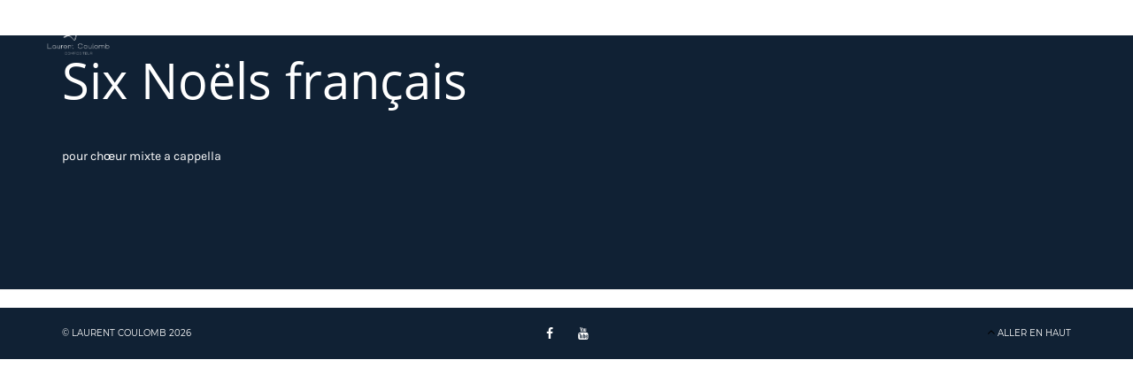

--- FILE ---
content_type: text/html; charset=UTF-8
request_url: https://laurentcoulomb.com/musical_work/six-noels-francais/
body_size: 9653
content:

<!doctype html>

<html dir="ltr" lang="fr-FR"
	prefix="og: https://ogp.me/ns#" >

<head>

	<meta charset="UTF-8">

	<meta name="HandheldFriendly" content="true" />

	<meta name="viewport" content="width=device-width, initial-scale=1.0, maximum-scale=1.0, user-scalable=no" />

	<link rel="profile" href="http://gmpg.org/xfn/11">

	
		<link rel="shortcut icon" href="https://laurentcoulomb.com/app/uploads/2022/09/favicon.png" />

	
	<title>Six Noëls français - Laurent Coulomb</title>

		<!-- All in One SEO 4.4.1 - aioseo.com -->
		<meta name="description" content="Harmonisation et arrangement pour choeur (4 voix mixtes avec interventions de soprano solo femme ou enfant) : 1. Il est né, le divin Enfant (Fr. / Ang.) 2. Les Anges dans nos campagnes (Fr. / Ang.) 3. Ah ! Quand reviendra-t-il le temps / Aï ! Quouro tournara lou tèm (Fr. / Occitan) 4. Joseph" />
		<meta name="robots" content="max-image-preview:large" />
		<link rel="canonical" href="https://laurentcoulomb.com/musical_work/six-noels-francais/" />
		<meta name="generator" content="All in One SEO (AIOSEO) 4.4.1" />
		<meta property="og:locale" content="fr_FR" />
		<meta property="og:site_name" content="Laurent Coulomb - Laurent Coulomb - Compositeur" />
		<meta property="og:type" content="article" />
		<meta property="og:title" content="Six Noëls français - Laurent Coulomb" />
		<meta property="og:description" content="Harmonisation et arrangement pour choeur (4 voix mixtes avec interventions de soprano solo femme ou enfant) : 1. Il est né, le divin Enfant (Fr. / Ang.) 2. Les Anges dans nos campagnes (Fr. / Ang.) 3. Ah ! Quand reviendra-t-il le temps / Aï ! Quouro tournara lou tèm (Fr. / Occitan) 4. Joseph" />
		<meta property="og:url" content="https://laurentcoulomb.com/musical_work/six-noels-francais/" />
		<meta property="article:published_time" content="2022-10-18T14:55:02+00:00" />
		<meta property="article:modified_time" content="2023-07-12T05:54:00+00:00" />
		<meta name="twitter:card" content="summary_large_image" />
		<meta name="twitter:title" content="Six Noëls français - Laurent Coulomb" />
		<meta name="twitter:description" content="Harmonisation et arrangement pour choeur (4 voix mixtes avec interventions de soprano solo femme ou enfant) : 1. Il est né, le divin Enfant (Fr. / Ang.) 2. Les Anges dans nos campagnes (Fr. / Ang.) 3. Ah ! Quand reviendra-t-il le temps / Aï ! Quouro tournara lou tèm (Fr. / Occitan) 4. Joseph" />
		<script type="application/ld+json" class="aioseo-schema">
			{"@context":"https:\/\/schema.org","@graph":[{"@type":"BreadcrumbList","@id":"https:\/\/laurentcoulomb.com\/musical_work\/six-noels-francais\/#breadcrumblist","itemListElement":[{"@type":"ListItem","@id":"https:\/\/laurentcoulomb.com\/#listItem","position":1,"item":{"@type":"WebPage","@id":"https:\/\/laurentcoulomb.com\/","name":"Accueil","description":"Laurent Coulomb - Compositeur","url":"https:\/\/laurentcoulomb.com\/"},"nextItem":"https:\/\/laurentcoulomb.com\/musical_work\/six-noels-francais\/#listItem"},{"@type":"ListItem","@id":"https:\/\/laurentcoulomb.com\/musical_work\/six-noels-francais\/#listItem","position":2,"item":{"@type":"WebPage","@id":"https:\/\/laurentcoulomb.com\/musical_work\/six-noels-francais\/","name":"Six No\u00ebls fran\u00e7ais","description":"Harmonisation et arrangement pour choeur (4 voix mixtes avec interventions de soprano solo femme ou enfant) : 1. Il est n\u00e9, le divin Enfant (Fr. \/ Ang.) 2. Les Anges dans nos campagnes (Fr. \/ Ang.) 3. Ah ! Quand reviendra-t-il le temps \/ A\u00ef ! Quouro tournara lou t\u00e8m (Fr. \/ Occitan) 4. Joseph","url":"https:\/\/laurentcoulomb.com\/musical_work\/six-noels-francais\/"},"previousItem":"https:\/\/laurentcoulomb.com\/#listItem"}]},{"@type":"Organization","@id":"https:\/\/laurentcoulomb.com\/#organization","name":"Laurent Coulomb","url":"https:\/\/laurentcoulomb.com\/"},{"@type":"Person","@id":"https:\/\/laurentcoulomb.com\/author\/magnetique\/#author","url":"https:\/\/laurentcoulomb.com\/author\/magnetique\/","name":"magnetique","image":{"@type":"ImageObject","@id":"https:\/\/laurentcoulomb.com\/musical_work\/six-noels-francais\/#authorImage","url":"https:\/\/secure.gravatar.com\/avatar\/0af78a33ffefc24278290d5bb2be6752?s=96&d=mm&r=g","width":96,"height":96,"caption":"magnetique"}},{"@type":"WebPage","@id":"https:\/\/laurentcoulomb.com\/musical_work\/six-noels-francais\/#webpage","url":"https:\/\/laurentcoulomb.com\/musical_work\/six-noels-francais\/","name":"Six No\u00ebls fran\u00e7ais - Laurent Coulomb","description":"Harmonisation et arrangement pour choeur (4 voix mixtes avec interventions de soprano solo femme ou enfant) : 1. Il est n\u00e9, le divin Enfant (Fr. \/ Ang.) 2. Les Anges dans nos campagnes (Fr. \/ Ang.) 3. Ah ! Quand reviendra-t-il le temps \/ A\u00ef ! Quouro tournara lou t\u00e8m (Fr. \/ Occitan) 4. Joseph","inLanguage":"fr-FR","isPartOf":{"@id":"https:\/\/laurentcoulomb.com\/#website"},"breadcrumb":{"@id":"https:\/\/laurentcoulomb.com\/musical_work\/six-noels-francais\/#breadcrumblist"},"author":{"@id":"https:\/\/laurentcoulomb.com\/author\/magnetique\/#author"},"creator":{"@id":"https:\/\/laurentcoulomb.com\/author\/magnetique\/#author"},"datePublished":"2022-10-18T14:55:02+02:00","dateModified":"2023-07-12T05:54:00+02:00"},{"@type":"WebSite","@id":"https:\/\/laurentcoulomb.com\/#website","url":"https:\/\/laurentcoulomb.com\/","name":"Laurent Coulomb","description":"Laurent Coulomb - Compositeur","inLanguage":"fr-FR","publisher":{"@id":"https:\/\/laurentcoulomb.com\/#organization"}}]}
		</script>
		<!-- All in One SEO -->

<link rel='dns-prefetch' href='//s.w.org' />
<link rel="alternate" type="application/rss+xml" title="Laurent Coulomb &raquo; Flux" href="https://laurentcoulomb.com/feed/" />
<link rel="alternate" type="application/rss+xml" title="Laurent Coulomb &raquo; Flux des commentaires" href="https://laurentcoulomb.com/comments/feed/" />
		<!-- This site uses the Google Analytics by MonsterInsights plugin v8.17 - Using Analytics tracking - https://www.monsterinsights.com/ -->
		<!-- Remarque : MonsterInsights n’est actuellement pas configuré sur ce site. Le propriétaire doit authentifier son compte Google Analytics dans les réglages de MonsterInsights.  -->
					<!-- No tracking code set -->
				<!-- / Google Analytics by MonsterInsights -->
		<script type="text/javascript">
window._wpemojiSettings = {"baseUrl":"https:\/\/s.w.org\/images\/core\/emoji\/14.0.0\/72x72\/","ext":".png","svgUrl":"https:\/\/s.w.org\/images\/core\/emoji\/14.0.0\/svg\/","svgExt":".svg","source":{"concatemoji":"https:\/\/laurentcoulomb.com\/wp\/wp-includes\/js\/wp-emoji-release.min.js?ver=6.0.2"}};
/*! This file is auto-generated */
!function(e,a,t){var n,r,o,i=a.createElement("canvas"),p=i.getContext&&i.getContext("2d");function s(e,t){var a=String.fromCharCode,e=(p.clearRect(0,0,i.width,i.height),p.fillText(a.apply(this,e),0,0),i.toDataURL());return p.clearRect(0,0,i.width,i.height),p.fillText(a.apply(this,t),0,0),e===i.toDataURL()}function c(e){var t=a.createElement("script");t.src=e,t.defer=t.type="text/javascript",a.getElementsByTagName("head")[0].appendChild(t)}for(o=Array("flag","emoji"),t.supports={everything:!0,everythingExceptFlag:!0},r=0;r<o.length;r++)t.supports[o[r]]=function(e){if(!p||!p.fillText)return!1;switch(p.textBaseline="top",p.font="600 32px Arial",e){case"flag":return s([127987,65039,8205,9895,65039],[127987,65039,8203,9895,65039])?!1:!s([55356,56826,55356,56819],[55356,56826,8203,55356,56819])&&!s([55356,57332,56128,56423,56128,56418,56128,56421,56128,56430,56128,56423,56128,56447],[55356,57332,8203,56128,56423,8203,56128,56418,8203,56128,56421,8203,56128,56430,8203,56128,56423,8203,56128,56447]);case"emoji":return!s([129777,127995,8205,129778,127999],[129777,127995,8203,129778,127999])}return!1}(o[r]),t.supports.everything=t.supports.everything&&t.supports[o[r]],"flag"!==o[r]&&(t.supports.everythingExceptFlag=t.supports.everythingExceptFlag&&t.supports[o[r]]);t.supports.everythingExceptFlag=t.supports.everythingExceptFlag&&!t.supports.flag,t.DOMReady=!1,t.readyCallback=function(){t.DOMReady=!0},t.supports.everything||(n=function(){t.readyCallback()},a.addEventListener?(a.addEventListener("DOMContentLoaded",n,!1),e.addEventListener("load",n,!1)):(e.attachEvent("onload",n),a.attachEvent("onreadystatechange",function(){"complete"===a.readyState&&t.readyCallback()})),(e=t.source||{}).concatemoji?c(e.concatemoji):e.wpemoji&&e.twemoji&&(c(e.twemoji),c(e.wpemoji)))}(window,document,window._wpemojiSettings);
</script>
<style type="text/css">
img.wp-smiley,
img.emoji {
	display: inline !important;
	border: none !important;
	box-shadow: none !important;
	height: 1em !important;
	width: 1em !important;
	margin: 0 0.07em !important;
	vertical-align: -0.1em !important;
	background: none !important;
	padding: 0 !important;
}
</style>
	<link rel='stylesheet' id='twb-open-sans-css'  href='https://fonts.googleapis.com/css?family=Open+Sans%3A300%2C400%2C500%2C600%2C700%2C800&#038;display=swap&#038;ver=6.0.2' type='text/css' media='all' />
<link rel='stylesheet' id='twbbwg-global-css'  href='https://laurentcoulomb.com/app/plugins/photo-gallery/booster/assets/css/global.css?ver=1.0.0' type='text/css' media='all' />
<link rel='stylesheet' id='wp-block-library-css'  href='https://laurentcoulomb.com/wp/wp-includes/css/dist/block-library/style.min.css?ver=6.0.2' type='text/css' media='all' />
<style id='global-styles-inline-css' type='text/css'>
body{--wp--preset--color--black: #000000;--wp--preset--color--cyan-bluish-gray: #abb8c3;--wp--preset--color--white: #ffffff;--wp--preset--color--pale-pink: #f78da7;--wp--preset--color--vivid-red: #cf2e2e;--wp--preset--color--luminous-vivid-orange: #ff6900;--wp--preset--color--luminous-vivid-amber: #fcb900;--wp--preset--color--light-green-cyan: #7bdcb5;--wp--preset--color--vivid-green-cyan: #00d084;--wp--preset--color--pale-cyan-blue: #8ed1fc;--wp--preset--color--vivid-cyan-blue: #0693e3;--wp--preset--color--vivid-purple: #9b51e0;--wp--preset--gradient--vivid-cyan-blue-to-vivid-purple: linear-gradient(135deg,rgba(6,147,227,1) 0%,rgb(155,81,224) 100%);--wp--preset--gradient--light-green-cyan-to-vivid-green-cyan: linear-gradient(135deg,rgb(122,220,180) 0%,rgb(0,208,130) 100%);--wp--preset--gradient--luminous-vivid-amber-to-luminous-vivid-orange: linear-gradient(135deg,rgba(252,185,0,1) 0%,rgba(255,105,0,1) 100%);--wp--preset--gradient--luminous-vivid-orange-to-vivid-red: linear-gradient(135deg,rgba(255,105,0,1) 0%,rgb(207,46,46) 100%);--wp--preset--gradient--very-light-gray-to-cyan-bluish-gray: linear-gradient(135deg,rgb(238,238,238) 0%,rgb(169,184,195) 100%);--wp--preset--gradient--cool-to-warm-spectrum: linear-gradient(135deg,rgb(74,234,220) 0%,rgb(151,120,209) 20%,rgb(207,42,186) 40%,rgb(238,44,130) 60%,rgb(251,105,98) 80%,rgb(254,248,76) 100%);--wp--preset--gradient--blush-light-purple: linear-gradient(135deg,rgb(255,206,236) 0%,rgb(152,150,240) 100%);--wp--preset--gradient--blush-bordeaux: linear-gradient(135deg,rgb(254,205,165) 0%,rgb(254,45,45) 50%,rgb(107,0,62) 100%);--wp--preset--gradient--luminous-dusk: linear-gradient(135deg,rgb(255,203,112) 0%,rgb(199,81,192) 50%,rgb(65,88,208) 100%);--wp--preset--gradient--pale-ocean: linear-gradient(135deg,rgb(255,245,203) 0%,rgb(182,227,212) 50%,rgb(51,167,181) 100%);--wp--preset--gradient--electric-grass: linear-gradient(135deg,rgb(202,248,128) 0%,rgb(113,206,126) 100%);--wp--preset--gradient--midnight: linear-gradient(135deg,rgb(2,3,129) 0%,rgb(40,116,252) 100%);--wp--preset--duotone--dark-grayscale: url('#wp-duotone-dark-grayscale');--wp--preset--duotone--grayscale: url('#wp-duotone-grayscale');--wp--preset--duotone--purple-yellow: url('#wp-duotone-purple-yellow');--wp--preset--duotone--blue-red: url('#wp-duotone-blue-red');--wp--preset--duotone--midnight: url('#wp-duotone-midnight');--wp--preset--duotone--magenta-yellow: url('#wp-duotone-magenta-yellow');--wp--preset--duotone--purple-green: url('#wp-duotone-purple-green');--wp--preset--duotone--blue-orange: url('#wp-duotone-blue-orange');--wp--preset--font-size--small: 13px;--wp--preset--font-size--medium: 20px;--wp--preset--font-size--large: 36px;--wp--preset--font-size--x-large: 42px;}.has-black-color{color: var(--wp--preset--color--black) !important;}.has-cyan-bluish-gray-color{color: var(--wp--preset--color--cyan-bluish-gray) !important;}.has-white-color{color: var(--wp--preset--color--white) !important;}.has-pale-pink-color{color: var(--wp--preset--color--pale-pink) !important;}.has-vivid-red-color{color: var(--wp--preset--color--vivid-red) !important;}.has-luminous-vivid-orange-color{color: var(--wp--preset--color--luminous-vivid-orange) !important;}.has-luminous-vivid-amber-color{color: var(--wp--preset--color--luminous-vivid-amber) !important;}.has-light-green-cyan-color{color: var(--wp--preset--color--light-green-cyan) !important;}.has-vivid-green-cyan-color{color: var(--wp--preset--color--vivid-green-cyan) !important;}.has-pale-cyan-blue-color{color: var(--wp--preset--color--pale-cyan-blue) !important;}.has-vivid-cyan-blue-color{color: var(--wp--preset--color--vivid-cyan-blue) !important;}.has-vivid-purple-color{color: var(--wp--preset--color--vivid-purple) !important;}.has-black-background-color{background-color: var(--wp--preset--color--black) !important;}.has-cyan-bluish-gray-background-color{background-color: var(--wp--preset--color--cyan-bluish-gray) !important;}.has-white-background-color{background-color: var(--wp--preset--color--white) !important;}.has-pale-pink-background-color{background-color: var(--wp--preset--color--pale-pink) !important;}.has-vivid-red-background-color{background-color: var(--wp--preset--color--vivid-red) !important;}.has-luminous-vivid-orange-background-color{background-color: var(--wp--preset--color--luminous-vivid-orange) !important;}.has-luminous-vivid-amber-background-color{background-color: var(--wp--preset--color--luminous-vivid-amber) !important;}.has-light-green-cyan-background-color{background-color: var(--wp--preset--color--light-green-cyan) !important;}.has-vivid-green-cyan-background-color{background-color: var(--wp--preset--color--vivid-green-cyan) !important;}.has-pale-cyan-blue-background-color{background-color: var(--wp--preset--color--pale-cyan-blue) !important;}.has-vivid-cyan-blue-background-color{background-color: var(--wp--preset--color--vivid-cyan-blue) !important;}.has-vivid-purple-background-color{background-color: var(--wp--preset--color--vivid-purple) !important;}.has-black-border-color{border-color: var(--wp--preset--color--black) !important;}.has-cyan-bluish-gray-border-color{border-color: var(--wp--preset--color--cyan-bluish-gray) !important;}.has-white-border-color{border-color: var(--wp--preset--color--white) !important;}.has-pale-pink-border-color{border-color: var(--wp--preset--color--pale-pink) !important;}.has-vivid-red-border-color{border-color: var(--wp--preset--color--vivid-red) !important;}.has-luminous-vivid-orange-border-color{border-color: var(--wp--preset--color--luminous-vivid-orange) !important;}.has-luminous-vivid-amber-border-color{border-color: var(--wp--preset--color--luminous-vivid-amber) !important;}.has-light-green-cyan-border-color{border-color: var(--wp--preset--color--light-green-cyan) !important;}.has-vivid-green-cyan-border-color{border-color: var(--wp--preset--color--vivid-green-cyan) !important;}.has-pale-cyan-blue-border-color{border-color: var(--wp--preset--color--pale-cyan-blue) !important;}.has-vivid-cyan-blue-border-color{border-color: var(--wp--preset--color--vivid-cyan-blue) !important;}.has-vivid-purple-border-color{border-color: var(--wp--preset--color--vivid-purple) !important;}.has-vivid-cyan-blue-to-vivid-purple-gradient-background{background: var(--wp--preset--gradient--vivid-cyan-blue-to-vivid-purple) !important;}.has-light-green-cyan-to-vivid-green-cyan-gradient-background{background: var(--wp--preset--gradient--light-green-cyan-to-vivid-green-cyan) !important;}.has-luminous-vivid-amber-to-luminous-vivid-orange-gradient-background{background: var(--wp--preset--gradient--luminous-vivid-amber-to-luminous-vivid-orange) !important;}.has-luminous-vivid-orange-to-vivid-red-gradient-background{background: var(--wp--preset--gradient--luminous-vivid-orange-to-vivid-red) !important;}.has-very-light-gray-to-cyan-bluish-gray-gradient-background{background: var(--wp--preset--gradient--very-light-gray-to-cyan-bluish-gray) !important;}.has-cool-to-warm-spectrum-gradient-background{background: var(--wp--preset--gradient--cool-to-warm-spectrum) !important;}.has-blush-light-purple-gradient-background{background: var(--wp--preset--gradient--blush-light-purple) !important;}.has-blush-bordeaux-gradient-background{background: var(--wp--preset--gradient--blush-bordeaux) !important;}.has-luminous-dusk-gradient-background{background: var(--wp--preset--gradient--luminous-dusk) !important;}.has-pale-ocean-gradient-background{background: var(--wp--preset--gradient--pale-ocean) !important;}.has-electric-grass-gradient-background{background: var(--wp--preset--gradient--electric-grass) !important;}.has-midnight-gradient-background{background: var(--wp--preset--gradient--midnight) !important;}.has-small-font-size{font-size: var(--wp--preset--font-size--small) !important;}.has-medium-font-size{font-size: var(--wp--preset--font-size--medium) !important;}.has-large-font-size{font-size: var(--wp--preset--font-size--large) !important;}.has-x-large-font-size{font-size: var(--wp--preset--font-size--x-large) !important;}
</style>
<link rel='stylesheet' id='redux-extendify-styles-css'  href='https://laurentcoulomb.com/app/plugins/redux-framework/redux-core/assets/css/extendify-utilities.css?ver=4.4.4' type='text/css' media='all' />
<link rel='stylesheet' id='cf7-styler-css'  href='https://laurentcoulomb.com/app/plugins/cf7-styler/public/css/cf7-customizer-public.css?ver=1.0.01769040560' type='text/css' media='all' />
<style id='cf7-styler-inline-css' type='text/css'>

#cf7cstmzr-form.cf7cstmzr-form-7 .wpcf7-form {
	color: #102134!important;
	padding-top: 20px!important;
	padding-right: 20px!important;
	padding-bottom: 20px!important;
	padding-left: 20px!important;
	margin-top: 10px!important;
	margin-bottom: 10px!important;
	border-radius: 10px!important;
	border-top: none!important;
	border-right: none!important;
	border-bottom: none!important;
	border-left: none!important;
    -webkit-box-shadow: 0px 0px 0px 0px rgba(0,0,0,0);
    -moz-box-shadow: 0px 0px 0px 0px rgba(0,0,0,0);
    box-shadow: 0px 0px 0px 0px rgba(0,0,0,0);
}
#cf7cstmzr-form.cf7cstmzr-form-7 .wpcf7-form * {}
#cf7cstmzr-form.cf7cstmzr-form-7 .wpcf7-form:before {
	display: none;
	content: ' ';
	position: absolute!important;
	top: 0!important;
	bottom: 0!important;
	left: 0!important;
	right: 0!important;
	background-image: none!important;
	opacity: 0!important;}


#cf7cstmzr-form.cf7cstmzr-form-7 .wpcf7-form > *{
	position: static!important;}

/* Style Form Checkboxes Width */

#cf7cstmzr-form.cf7cstmzr-form-7 .wpcf7-form .wpcf7-checkbox > span{}

/* Style Form Radiobuttons Width */

#cf7cstmzr-form.cf7cstmzr-form-7 .wpcf7-form .wpcf7-radio > span{
    }

/* Style Form Checkboxes Labels */
#cf7cstmzr-form.cf7cstmzr-form-7 .wpcf7-form .wpcf7-checkbox label,
#cf7cstmzr-form.cf7cstmzr-form-7 .wpcf7-form .wpcf7-checkbox .wpcf7-list-item-label,
#cf7cstmzr-form.cf7cstmzr-form-7 .wpcf7-form .wpcf7-radio label,
#cf7cstmzr-form.cf7cstmzr-form-7 .wpcf7-form .wpcf7-radio .wpcf7-list-item-label{
}

/* Style Form Labels */
#cf7cstmzr-form.cf7cstmzr-form-7 .wpcf7-form label{
    
	color: #102134!important;}
#cf7cstmzr-form.cf7cstmzr-form-7 .wpcf7-form a{
    }

#cf7cstmzr-form.cf7cstmzr-form-7 .wpcf7-form a:hover{
    }

#cf7cstmzr-form.cf7cstmzr-form-7 .wpcf7-form input[type="text"],
#cf7cstmzr-form.cf7cstmzr-form-7 .wpcf7-form input[type="email"],
#cf7cstmzr-form.cf7cstmzr-form-7 .wpcf7-form input[type="number"],
#cf7cstmzr-form.cf7cstmzr-form-7 .wpcf7-form input[type="tel"],
#cf7cstmzr-form.cf7cstmzr-form-7 .wpcf7-form input[type="url"],
#cf7cstmzr-form.cf7cstmzr-form-7 .wpcf7-form input[type="password"],
#cf7cstmzr-form.cf7cstmzr-form-7 .wpcf7-form input[type="date"],
#cf7cstmzr-form.cf7cstmzr-form-7 .wpcf7-form input[type="range"],
#cf7cstmzr-form.cf7cstmzr-form-7 .wpcf7-form select,
#cf7cstmzr-form.cf7cstmzr-form-7 .wpcf7-form textarea{
    display: block!important;width: 100%!important;box-sizing: border-box!important;color: #102134!important;background-color: rgba(255, 255, 255, 1)!important;line-height: 1.6!important;padding-top: 5px!important;padding-right: 10px!important;padding-bottom: 5px!important;padding-left: 10px!important;margin-top: 0px!important;margin-right: 0px!important;margin-bottom: 0px!important;margin-left: 0px!important;border-radius: 15px!important;border-top-style: solid!important;border-top-width: 0.5px!important;border-top-color: #b1cae0!important;border-right-style: solid!important;border-right-width: 0.5px!important;border-right-color: #b1cae0!important;border-bottom-style: solid!important;border-bottom-width: 0.5px!important;border-bottom-color: #b1cae0!important;border-left-style: solid!important;border-left-width: 0.5px!important;border-left-color: #b1cae0!important;            -webkit-box-shadow: 8px 8px 5px 6px rgba(0,0,0,0);
                        -moz-box-shadow: 8px 8px 5px 6px rgba(0,0,0,0);
                        box-shadow: 8px 8px 5px 6px rgba(0,0,0,0);
            
    outline: none!important;
}

#cf7cstmzr-form.cf7cstmzr-form-7 .wpcf7-form input[type="text"],
#cf7cstmzr-form.cf7cstmzr-form-7 .wpcf7-form input[type="email"],
#cf7cstmzr-form.cf7cstmzr-form-7 .wpcf7-form input[type="number"],
#cf7cstmzr-form.cf7cstmzr-form-7 .wpcf7-form input[type="tel"],
#cf7cstmzr-form.cf7cstmzr-form-7 .wpcf7-form input[type="url"],
#cf7cstmzr-form.cf7cstmzr-form-7 .wpcf7-form input[type="password"],
#cf7cstmzr-form.cf7cstmzr-form-7 .wpcf7-form input[type="date"],
#cf7cstmzr-form.cf7cstmzr-form-7 .wpcf7-form select{
    
	height: auto!important;
	overflow: auto!important;
	vertical-align: top!important;}

#cf7cstmzr-form.cf7cstmzr-form-7 .wpcf7-form input[type="reset"],
#cf7cstmzr-form.cf7cstmzr-form-7 .wpcf7-form input[type="button"],
#cf7cstmzr-form.cf7cstmzr-form-7 .wpcf7-form input[type="submit"],
#cf7cstmzr-form.cf7cstmzr-form-7 .wpcf7-form button{
    position: relative!important;
    color: #ffffff!important;background-color: #102134!important;line-height: 1.6!important;padding-top: 5px!important;padding-bottom: 5px!important;display: block!important;width: 100%!important;border-style: solid;border-width: 0.5px!important;border-color: #102134!important;border-radius: 15px!important;            -webkit-box-shadow: 0px 5px 10px -5px rgba(16,33,52,0.4);
                        -moz-box-shadow: 0px 5px 10px -5px rgba(16,33,52,0.4);
                        box-shadow: 0px 5px 10px -5px rgba(16,33,52,0.4);
            }

#cf7cstmzr-form.cf7cstmzr-form-7 .wpcf7-form input[type="reset"]:hover,
#cf7cstmzr-form.cf7cstmzr-form-7 .wpcf7-form input[type="button"]:hover,
#cf7cstmzr-form.cf7cstmzr-form-7 .wpcf7-form input[type="submit"]:hover,
#cf7cstmzr-form.cf7cstmzr-form-7 .wpcf7-form button:hover {
    color: #102134!important;background-color: #ffffff!important;border-color: #102134!important;            -webkit-box-shadow: 0px 5px 10px -5px rgba(16,33,52,0.4);
                        -moz-box-shadow: 0px 5px 10px -5px rgba(16,33,52,0.4);
                        box-shadow: 0px 5px 10px -5px rgba(16,33,52,0.4);
            }

    
        
</style>
<link rel='stylesheet' id='contact-form-7-css'  href='https://laurentcoulomb.com/app/plugins/contact-form-7/includes/css/styles.css?ver=5.7.7' type='text/css' media='all' />
<link rel='stylesheet' id='bwg_fonts-css'  href='https://laurentcoulomb.com/app/plugins/photo-gallery/css/bwg-fonts/fonts.css?ver=0.0.1' type='text/css' media='all' />
<link rel='stylesheet' id='sumoselect-css'  href='https://laurentcoulomb.com/app/plugins/photo-gallery/css/sumoselect.min.css?ver=3.4.6' type='text/css' media='all' />
<link rel='stylesheet' id='mCustomScrollbar-css'  href='https://laurentcoulomb.com/app/plugins/photo-gallery/css/jquery.mCustomScrollbar.min.css?ver=3.1.5' type='text/css' media='all' />
<link rel='stylesheet' id='bwg_googlefonts-css'  href='https://fonts.googleapis.com/css?family=Ubuntu&#038;subset=greek,latin,greek-ext,vietnamese,cyrillic-ext,latin-ext,cyrillic' type='text/css' media='all' />
<link rel='stylesheet' id='bwg_frontend-css'  href='https://laurentcoulomb.com/app/plugins/photo-gallery/css/styles.min.css?ver=1.8.16' type='text/css' media='all' />
<link rel='stylesheet' id='gca-column-styles-css'  href='https://laurentcoulomb.com/app/plugins/genesis-columns-advanced/css/gca-column-styles.css?ver=6.0.2' type='text/css' media='all' />
<link rel='stylesheet' id='aqura-master-css'  href='https://laurentcoulomb.com/app/themes/aqura/assets/css/master.css?ver=6.0.2' type='text/css' media='all' />
<link rel='stylesheet' id='lc-theme-css-custom-css'  href='https://laurentcoulomb.com/app/themes/laurent-coulomb/assets/css/custom.css?ver=1.0.0' type='text/css' media='all' />
<link rel='stylesheet' id='aqura-glitch-hover-css'  href='https://laurentcoulomb.com/app/themes/aqura/assets/css/glitchhover.css?ver=6.0.2' type='text/css' media='all' />
<link rel='stylesheet' id='aqura-glitch-css'  href='https://laurentcoulomb.com/app/themes/aqura/assets/css/glitch.css?ver=6.0.2' type='text/css' media='all' />
<link rel='stylesheet' id='aqura-temporary-master-css'  href='https://laurentcoulomb.com/app/themes/aqura/css/master.css?ver=6.0.2' type='text/css' media='all' />
<link rel='stylesheet' id='aqura-temporary-woocommerce-css'  href='https://laurentcoulomb.com/app/themes/aqura/css/woocommerce.css?ver=6.0.2' type='text/css' media='all' />
<link rel='stylesheet' id='aqura-style-css'  href='https://laurentcoulomb.com/app/themes/laurent-coulomb/style.css?ver=6.0.2' type='text/css' media='all' />
<script type='text/javascript' src='https://laurentcoulomb.com/wp/wp-includes/js/jquery/jquery.min.js?ver=3.6.0' id='jquery-core-js'></script>
<script type='text/javascript' src='https://laurentcoulomb.com/wp/wp-includes/js/jquery/jquery-migrate.min.js?ver=3.3.2' id='jquery-migrate-js'></script>
<script type='text/javascript' src='https://laurentcoulomb.com/app/plugins/photo-gallery/booster/assets/js/circle-progress.js?ver=1.2.2' id='twbbwg-circle-js'></script>
<script type='text/javascript' id='twbbwg-global-js-extra'>
/* <![CDATA[ */
var twb = {"nonce":"266dedb1ea","ajax_url":"https:\/\/laurentcoulomb.com\/wp\/wp-admin\/admin-ajax.php","plugin_url":"https:\/\/laurentcoulomb.com\/app\/plugins\/photo-gallery\/booster","href":"https:\/\/laurentcoulomb.com\/wp\/wp-admin\/admin.php?page=twbbwg_photo-gallery"};
var twb = {"nonce":"266dedb1ea","ajax_url":"https:\/\/laurentcoulomb.com\/wp\/wp-admin\/admin-ajax.php","plugin_url":"https:\/\/laurentcoulomb.com\/app\/plugins\/photo-gallery\/booster","href":"https:\/\/laurentcoulomb.com\/wp\/wp-admin\/admin.php?page=twbbwg_photo-gallery"};
/* ]]> */
</script>
<script type='text/javascript' src='https://laurentcoulomb.com/app/plugins/photo-gallery/booster/assets/js/global.js?ver=1.0.0' id='twbbwg-global-js'></script>
<script type='text/javascript' src='https://laurentcoulomb.com/app/plugins/photo-gallery/js/jquery.sumoselect.min.js?ver=3.4.6' id='sumoselect-js'></script>
<script type='text/javascript' src='https://laurentcoulomb.com/app/plugins/photo-gallery/js/tocca.min.js?ver=2.0.9' id='bwg_mobile-js'></script>
<script type='text/javascript' src='https://laurentcoulomb.com/app/plugins/photo-gallery/js/jquery.mCustomScrollbar.concat.min.js?ver=3.1.5' id='mCustomScrollbar-js'></script>
<script type='text/javascript' src='https://laurentcoulomb.com/app/plugins/photo-gallery/js/jquery.fullscreen.min.js?ver=0.6.0' id='jquery-fullscreen-js'></script>
<script type='text/javascript' id='bwg_frontend-js-extra'>
/* <![CDATA[ */
var bwg_objectsL10n = {"bwg_field_required":"field is required.","bwg_mail_validation":"Ce n'est pas une adresse email valide. ","bwg_search_result":"Il n'y a pas d'images correspondant \u00e0 votre recherche.","bwg_select_tag":"Select Tag","bwg_order_by":"Order By","bwg_search":"Recherche","bwg_show_ecommerce":"Show Ecommerce","bwg_hide_ecommerce":"Hide Ecommerce","bwg_show_comments":"Afficher les commentaires","bwg_hide_comments":"Masquer les commentaires","bwg_restore":"Restaurer","bwg_maximize":"Maximisez","bwg_fullscreen":"Plein \u00e9cran","bwg_exit_fullscreen":"Quitter plein \u00e9cran","bwg_search_tag":"SEARCH...","bwg_tag_no_match":"No tags found","bwg_all_tags_selected":"All tags selected","bwg_tags_selected":"tags selected","play":"Lecture","pause":"Pause","is_pro":"","bwg_play":"Lecture","bwg_pause":"Pause","bwg_hide_info":"Masquer info","bwg_show_info":"Afficher infos","bwg_hide_rating":"Masquer note","bwg_show_rating":"Afficher les classifications","ok":"Ok","cancel":"Cancel","select_all":"Select all","lazy_load":"0","lazy_loader":"https:\/\/laurentcoulomb.com\/app\/plugins\/photo-gallery\/images\/ajax_loader.png","front_ajax":"0","bwg_tag_see_all":"see all tags","bwg_tag_see_less":"see less tags"};
/* ]]> */
</script>
<script type='text/javascript' src='https://laurentcoulomb.com/app/plugins/photo-gallery/js/scripts.min.js?ver=1.8.16' id='bwg_frontend-js'></script>
<link rel="https://api.w.org/" href="https://laurentcoulomb.com/wp-json/" /><link rel="EditURI" type="application/rsd+xml" title="RSD" href="https://laurentcoulomb.com/wp/xmlrpc.php?rsd" />
<link rel="wlwmanifest" type="application/wlwmanifest+xml" href="https://laurentcoulomb.com/wp/wp-includes/wlwmanifest.xml" /> 
<meta name="generator" content="WordPress 6.0.2" />
<link rel='shortlink' href='https://laurentcoulomb.com/?p=363' />
<link rel="alternate" type="application/json+oembed" href="https://laurentcoulomb.com/wp-json/oembed/1.0/embed?url=https%3A%2F%2Flaurentcoulomb.com%2Fmusical_work%2Fsix-noels-francais%2F" />
<link rel="alternate" type="text/xml+oembed" href="https://laurentcoulomb.com/wp-json/oembed/1.0/embed?url=https%3A%2F%2Flaurentcoulomb.com%2Fmusical_work%2Fsix-noels-francais%2F&#038;format=xml" />
<meta name="generator" content="Redux 4.4.4" /><script type='text/javascript'>
/* <![CDATA[ */
var VPData = {"version":"3.1.3","pro":false,"__":{"couldnt_retrieve_vp":"Couldn't retrieve Visual Portfolio ID.","pswp_close":"Fermer (\u00c9chap)","pswp_share":"Partager","pswp_fs":"Ouvrir\/fermer le plein \u00e9cran","pswp_zoom":"Zoomer\/d\u00e9zoomer","pswp_prev":"Pr\u00e9c\u00e9dent (fl\u00e8che gauche)","pswp_next":"Suivant (fl\u00e8che droite)","pswp_share_fb":"Partager sur Facebook","pswp_share_tw":"Tweeter","pswp_share_pin":"L\u2019\u00e9pingler","fancybox_close":"Fermer","fancybox_next":"Suivant","fancybox_prev":"Pr\u00e9c\u00e9dent","fancybox_error":"Le contenu demand\u00e9 ne peut pas \u00eatre charg\u00e9. <br \/> Veuillez r\u00e9essayer ult\u00e9rieurement.","fancybox_play_start":"D\u00e9marrer le diaporama","fancybox_play_stop":"Mettre le diaporama en pause","fancybox_full_screen":"Plein \u00e9cran","fancybox_thumbs":"Miniatures","fancybox_download":"T\u00e9l\u00e9charger","fancybox_share":"Partager","fancybox_zoom":"Zoom"},"settingsPopupGallery":{"enable_on_wordpress_images":false,"vendor":"fancybox","deep_linking":false,"deep_linking_url_to_share_images":false,"show_arrows":true,"show_counter":true,"show_zoom_button":true,"show_fullscreen_button":true,"show_share_button":true,"show_close_button":true,"show_thumbs":true,"show_download_button":false,"show_slideshow":false,"click_to_zoom":true,"restore_focus":true},"screenSizes":[320,576,768,992,1200]};
/* ]]> */
</script>
        <noscript>
            <style type="text/css">
                .vp-portfolio__preloader-wrap{display:none}.vp-portfolio__items-wrap,.vp-portfolio__filter-wrap,.vp-portfolio__sort-wrap,.vp-portfolio__pagination-wrap{visibility:visible;opacity:1}.vp-portfolio__item .vp-portfolio__item-img noscript+img{display:none}.vp-portfolio__thumbnails-wrap{display:none}            </style>
        </noscript>
        <meta name="generator" content="Powered by WPBakery Page Builder - drag and drop page builder for WordPress."/>
        <style type="text/css">
            /* If html does not have either class, do not show lazy loaded images. */
            html:not(.vp-lazyload-enabled):not(.js) .vp-lazyload {
                display: none;
            }
        </style>
        <script>
            document.documentElement.classList.add(
                'vp-lazyload-enabled'
            );
        </script>
        <noscript><style> .wpb_animate_when_almost_visible { opacity: 1; }</style></noscript>
</head>


<body class="musical_work-template-default single single-musical_work postid-363 wpb-js-composer js-comp-ver-6.13.0 vc_responsive" style="background-color: #fff;">



	<!-- ========== START PAGE LOADER ========== -->

	<div class="page-loader" style="background-color: #102134">

		<div class="vertical-align align-center">

			
			<img src="https://laurentcoulomb.com/app/themes/aqura/assets/img/gif/loader.gif" alt="Loader animation." class="loader-img">

		</div>

	</div>

	<!-- ========== END PAGE LOADER ========== -->



	<!-- =============== START PLAYER ================ -->

	
	
		
	
	


	
	
	<!-- =============== START PLAYLIST ================ -->

	<div class="playlist-wrapper" id="playlist-wrapper">

		
	</div>

	<!-- =============== END PLAYLIST ================ -->

	
	


	<!-- ========== START HEADER ========== -->

	
	
	<div class="trigger-header">

		<div class="right-section">

			<a class="opened-menu">

				<span class="span-1"></span>

				<span class="span-2"></span>

				<span class="span-3"></span>

			</a><!-- end open-menu -->

		</div><!-- end right-section -->

		<div class="burger-menu">

			<nav>

				<!-- Trigger Menu Close Button -->

				<div class="x-filter">

					<span></span><span></span>

				</div><!-- end x-filter -->

				<!-- Trigger Menu Primary List -->

				<ul id="menu-menu-principal" class="menu clearfix"><li id="menu-item-29" class="menu-item menu-item-type-post_type menu-item-object-page menu-item-home menu-item-29"><a href="https://laurentcoulomb.com/">Accueil</a></li>
<li id="menu-item-30" class="menu-item menu-item-type-post_type menu-item-object-page menu-item-30"><a href="https://laurentcoulomb.com/biographie/">Biographie</a></li>
<li id="menu-item-31" class="menu-item menu-item-type-post_type menu-item-object-page menu-item-31"><a href="https://laurentcoulomb.com/decouvrir-loeuvre/">Découvrir l’œuvre</a></li>
<li id="menu-item-32" class="menu-item menu-item-type-post_type menu-item-object-page menu-item-32"><a href="https://laurentcoulomb.com/catalogue-des-oeuvres/">Catalogue des œuvres</a></li>
<li id="menu-item-33" class="menu-item menu-item-type-post_type menu-item-object-page menu-item-33"><a href="https://laurentcoulomb.com/galerie/">Galerie</a></li>
<li id="menu-item-34" class="menu-item menu-item-type-post_type menu-item-object-page menu-item-34"><a href="https://laurentcoulomb.com/contact/">Contact</a></li>
</ul>
				<!-- Trigger Menu Open Button -->

				<div class="x-filter">

					<span></span>

					<span></span>

				</div><!-- end x-filter -->

				<!-- Trigger Menu Open Button -->

			</nav>

		</div><!-- end burger-menu -->

		<!-- ========== START LOGO ========== -->

		<div class="logo-container">

			<a href="https://laurentcoulomb.com/">

				<img src="https://laurentcoulomb.com/app/uploads/2022/10/logo-lc.png" class="light-logo" alt="Laurent Coulomb">

				<img src="https://laurentcoulomb.com/app/uploads/2022/10/logo-lcf.png" class="dark-logo" alt="Laurent Coulomb">

			</a>

		</div><!-- end logo-container -->

		<!-- ========== END LOGO ========== -->

	</div><!-- end trigger-header -->

	
	<!-- ========== END HEADER ========== -->



	<div class="aqura_wrapper" id="main">

        <div class="aqura_ajax-update-content first" id="first">

<article class="class="full post-363 musical_work type-musical_work status-publish hentry musical_work_year-50 musical_work_genre-musique-chorale-sacree-fr musical_work_genre-arrangements-et-transcriptions-fr musical_work_instrument-choeur-mixte-fr"">
    <header class="page-header lc-header">
       <div class="container">
           <h1 class="title page-title">Six Noëls français</h1>

                          <p class="subtitle">pour chœur mixte a cappella</p>
                  </div>
    </header>
</article>

	

		</div>

	</div>



	
		<!-- ========== START FOOTER-TYPE-1 ========== -->

		<footer class="footer-type-1" style="background-color: #102134;">

			<div class="container">

				<div class="row">

					<div class="col-sm-3">

						
							<div class="copyright">

								<a href="#" class="copyright-content">

									&copy; Laurent Coulomb 2026
								</a>

							</div>

						
					</div><!-- end col-sm-3 -->

					<div class="col-sm-6">

						
							<ul class="footer-type-1-social clearfix">

								<li>
						<a href="https://www.facebook.com/laurent.coulomb.549" target="_blank">
							<i class="fa fa-facebook" aria-hidden="true"></i>
							<span></span>
						</a>
					</li><li>
						<a href="https://www.youtube.com/user/meut34" target="_blank">
							<i class="fa fa-brands fa-youtube" aria-hidden="true"></i>
						</a>
					</li>
							</ul><!-- end social-media-header -->

						
					</div><!-- end col-sm-6 -->

					<div class="col-sm-3">

						
							<div class="goTop" id="back-to-top">

								<span><i class="fa fa-angle-up"></i></span>

								<a class="go-top-content" href="#">

									Aller en haut
								</a>

							</div>

						
					</div><!-- end col-sm-3 -->

				</div><!-- end row -->

			</div><!-- end ctonainer -->

		</footer><!-- end footer-type-1 -->

		<!-- ========== END FOOTER-TYPE-1 ========== -->

	


<script type='text/javascript' id='cf7-styler-js-extra'>
/* <![CDATA[ */
var cf7cstmzrJsObj = {"ajaxurl":"https:\/\/laurentcoulomb.com\/wp\/wp-admin\/admin-ajax.php"};
/* ]]> */
</script>
<script type='text/javascript' src='https://laurentcoulomb.com/app/plugins/cf7-styler/public/js/cf7-customizer-public.js?ver=1.0.01769040560' id='cf7-styler-js'></script>
<script type='text/javascript' src='https://laurentcoulomb.com/app/plugins/contact-form-7/includes/swv/js/index.js?ver=5.7.7' id='swv-js'></script>
<script type='text/javascript' id='contact-form-7-js-extra'>
/* <![CDATA[ */
var wpcf7 = {"api":{"root":"https:\/\/laurentcoulomb.com\/wp-json\/","namespace":"contact-form-7\/v1"}};
/* ]]> */
</script>
<script type='text/javascript' src='https://laurentcoulomb.com/app/plugins/contact-form-7/includes/js/index.js?ver=5.7.7' id='contact-form-7-js'></script>
<script type='text/javascript' src='https://laurentcoulomb.com/app/themes/aqura/assets/js/bootstrap.min.js?ver=1.0' id='aqura-bootstrap-js'></script>
<script type='text/javascript' src='https://laurentcoulomb.com/app/themes/aqura/assets/js/plugins.js?ver=1.0' id='aqura-plugins-js'></script>
<script type='text/javascript' id='aqura-main-js-extra'>
/* <![CDATA[ */
var aqura_static_resources = {"scripts":{"twbbwg-global":"https:\/\/laurentcoulomb.com\/app\/plugins\/photo-gallery\/booster\/assets\/js\/global.js","cf7-styler":"https:\/\/laurentcoulomb.com\/app\/plugins\/cf7-styler\/public\/js\/cf7-customizer-public.js","contact-form-7":"https:\/\/laurentcoulomb.com\/app\/plugins\/contact-form-7\/includes\/js\/index.js","bwg_frontend":"https:\/\/laurentcoulomb.com\/app\/plugins\/photo-gallery\/js\/scripts.min.js","aqura-bootstrap":"https:\/\/laurentcoulomb.com\/app\/themes\/aqura\/assets\/js\/bootstrap.min.js","aqura-plugins":"https:\/\/laurentcoulomb.com\/app\/themes\/aqura\/assets\/js\/plugins.js","aqura-main":"https:\/\/laurentcoulomb.com\/app\/themes\/aqura\/assets\/js\/main.js"},"styles":{"twbbwg-global":"https:\/\/laurentcoulomb.com\/app\/plugins\/photo-gallery\/booster\/assets\/css\/global.css","wp-block-library":"https:\/\/laurentcoulomb.com\/wp\/wp-includes\/css\/dist\/block-library\/style.min.css","global-styles":"https:\/\/laurentcoulomb.com\/wp","redux-extendify-styles":"https:\/\/laurentcoulomb.com\/app\/plugins\/redux-framework\/redux-core\/assets\/css\/extendify-utilities.css","cf7-styler":"https:\/\/laurentcoulomb.com\/app\/plugins\/cf7-styler\/public\/css\/cf7-customizer-public.css","contact-form-7":"https:\/\/laurentcoulomb.com\/app\/plugins\/contact-form-7\/includes\/css\/styles.css","bwg_frontend":"https:\/\/laurentcoulomb.com\/app\/plugins\/photo-gallery\/css\/styles.min.css","gca-column-styles":"https:\/\/laurentcoulomb.com\/app\/plugins\/genesis-columns-advanced\/css\/gca-column-styles.css","lc-theme-css-custom":"https:\/\/laurentcoulomb.com\/app\/themes\/laurent-coulomb\/assets\/css\/custom.css","aqura-glitch-hover":"https:\/\/laurentcoulomb.com\/app\/themes\/aqura\/assets\/css\/glitchhover.css","aqura-glitch":"https:\/\/laurentcoulomb.com\/app\/themes\/aqura\/assets\/css\/glitch.css","aqura-master":"https:\/\/laurentcoulomb.com\/app\/themes\/aqura\/assets\/css\/master.css","aqura-temporary-master":"https:\/\/laurentcoulomb.com\/app\/themes\/aqura\/css\/master.css","aqura-temporary-woocommerce":"https:\/\/laurentcoulomb.com\/app\/themes\/aqura\/css\/woocommerce.css","aqura-style":"https:\/\/laurentcoulomb.com\/app\/themes\/laurent-coulomb\/style.css"},"aqura_theme__api__google_maps":"","aqura_theme__api__instagram":"","aqura_theme__api__instagram_user":""};
/* ]]> */
</script>
<script type='text/javascript' src='https://laurentcoulomb.com/app/themes/aqura/assets/js/main.js?ver=1.0' id='aqura-main-js'></script>
	<div id="ajax-updatable-content">
		<div class="aqura_ajax-update-content ajax_bottom">
			<script>
				(function ($) {
					// wait for all dom elements
					$(document).ready(function () {
						// run this only if we have resources
						if (!window.hasOwnProperty('aqura_static_resources')) return;
						window.aqura_dynamic_loaded_scripts = {"twbbwg-global":"https:\/\/laurentcoulomb.com\/app\/plugins\/photo-gallery\/booster\/assets\/js\/global.js","cf7-styler":"https:\/\/laurentcoulomb.com\/app\/plugins\/cf7-styler\/public\/js\/cf7-customizer-public.js","contact-form-7":"https:\/\/laurentcoulomb.com\/app\/plugins\/contact-form-7\/includes\/js\/index.js","bwg_frontend":"https:\/\/laurentcoulomb.com\/app\/plugins\/photo-gallery\/js\/scripts.min.js","aqura-bootstrap":"https:\/\/laurentcoulomb.com\/app\/themes\/aqura\/assets\/js\/bootstrap.min.js","aqura-plugins":"https:\/\/laurentcoulomb.com\/app\/themes\/aqura\/assets\/js\/plugins.js","aqura-main":"https:\/\/laurentcoulomb.com\/app\/themes\/aqura\/assets\/js\/main.js"};
						window.aqura_dynamic_loaded_styles = {"twbbwg-global":"https:\/\/laurentcoulomb.com\/app\/plugins\/photo-gallery\/booster\/assets\/css\/global.css","wp-block-library":"https:\/\/laurentcoulomb.com\/wp\/wp-includes\/css\/dist\/block-library\/style.min.css","global-styles":"https:\/\/laurentcoulomb.com\/wp","redux-extendify-styles":"https:\/\/laurentcoulomb.com\/app\/plugins\/redux-framework\/redux-core\/assets\/css\/extendify-utilities.css","cf7-styler":"https:\/\/laurentcoulomb.com\/app\/plugins\/cf7-styler\/public\/css\/cf7-customizer-public.css","contact-form-7":"https:\/\/laurentcoulomb.com\/app\/plugins\/contact-form-7\/includes\/css\/styles.css","bwg_frontend":"https:\/\/laurentcoulomb.com\/app\/plugins\/photo-gallery\/css\/styles.min.css","gca-column-styles":"https:\/\/laurentcoulomb.com\/app\/plugins\/genesis-columns-advanced\/css\/gca-column-styles.css","lc-theme-css-custom":"https:\/\/laurentcoulomb.com\/app\/themes\/laurent-coulomb\/assets\/css\/custom.css","aqura-glitch-hover":"https:\/\/laurentcoulomb.com\/app\/themes\/aqura\/assets\/css\/glitchhover.css","aqura-glitch":"https:\/\/laurentcoulomb.com\/app\/themes\/aqura\/assets\/css\/glitch.css","aqura-master":"https:\/\/laurentcoulomb.com\/app\/themes\/aqura\/assets\/css\/master.css","aqura-temporary-master":"https:\/\/laurentcoulomb.com\/app\/themes\/aqura\/css\/master.css","aqura-temporary-woocommerce":"https:\/\/laurentcoulomb.com\/app\/themes\/aqura\/css\/woocommerce.css","aqura-style":"https:\/\/laurentcoulomb.com\/app\/themes\/laurent-coulomb\/style.css"};

						// run this only if we have resources
						if (!window.hasOwnProperty('aqura_static_resources')) return;

						// pile_dynamic_loaded_scripts is generated in footer when all the scripts should be already enqueued
						$.each( window.aqura_dynamic_loaded_scripts, function (key, url) {

							if (key in aqura_static_resources.scripts) return;

							// add this script to our global stack so we don't enqueue it again
							aqura_static_resources.scripts[key] = url;

							$.ajaxSetup({
								cache: true,
								async: false
							});

							$.getScript(url)
								.done(function (script, textStatus) {

								})
								.fail(function (jqxhr, settings, exception) {

								});

						});

						$.each( window.aqura_dynamic_loaded_styles, function (key, url) {

							if (key in aqura_static_resources.styles) return;

							// add this style to our global stack so we don't enqueue it again
							aqura_static_resources.styles[key] = url;

							// sorry no cache this time
							$.ajax({
								cache: true,
								async: false,
								url: url,
								dataType: 'html',
								success: function (data) {
									$('<style type="text/css">\n' + data + '</style>').appendTo("head");
								}
							});

						});
					});
				})(jQuery);
			</script>
		</div>
	</div>
	


</body>

</html>



--- FILE ---
content_type: text/css
request_url: https://laurentcoulomb.com/app/themes/aqura/assets/css/master.css?ver=6.0.2
body_size: 62491
content:
.parallax-container{position:relative;overflow:hidden;border-radius:5px}.parallax-container .parallax{position:absolute;top:0;left:0;right:0;bottom:0;z-index:-1}.parallax-container .parallax img{display:none;position:absolute;left:50%;bottom:0;min-width:100%;min-height:100%;-webkit-transform:translate3d(0, 0, 0);transform:translate3d(0, 0, 0);-webkit-transform:translateX(-50%);-ms-transform:translateX(-50%);transform:translateX(-50%);max-width:inherit!important}.overflow-hidden{overflow:hidden;position:relative}.wpb_text_column h1 span,.wpb_text_column h2 span,.wpb_text_column h3 span,.wpb_text_column h4 span,.wpb_text_column h5 span,.wpb_text_column h6 span{font-size:inherit}.instagram-gallery-gradient-bgk{background:#fe263f;background:-moz-linear-gradient(left, #fe263f 0%, #f0efec 100%);background:-webkit-linear-gradient(left, #fe263f 0%, #f0efec 100%);background:-webkit-gradient(linear, left top, right top, from(#fe263f), to(#f0efec));background:-o-linear-gradient(left, #fe263f 0%, #f0efec 100%);background:linear-gradient(to right, #fe263f 0%, #f0efec 100%);filter:progid:DXImageTransform.Microsoft.gradient(startColorstr='#fe263f', endColorstr='#f0efec', GradientType=1)}.instagram-gallery-gradient-bgk .section-title-5 h1 a{color:rgba(243, 241, 241, 0.5)}.instagram-gallery-gradient-bgk .section-title-5 .sub-title{margin-left:8.5rem}.instagram-gallery-gradient-bgk .section-title-5 .sub-title h4 a{color:#fff}.instagram-gallery-gradient-bgk .section-title-5 .sub-title h4 a span{color:#fff}.instagram-gallery-gradient-bgk .section-title-5 .sub-title p{color:#fff}.vc_section{z-index:0!important}.light-button.cherry-button{border-color:#fff!important}.light-button.cherry-button a{color:#fff!important}.dark .album-covers-4{color:#000!important}.dark ul li{color:#000!important}.dark ul li a{color:rgba(0, 0, 0, 0.7)!important}.dark .player-canvas{border:1px solid #000!important}.dark .player-canvas i{color:#000!important}.dark .album-covers-4-footer .name,.dark .album-covers-4-footer .next-album a,.dark .album-covers-4-footer .prev-album a{color:#000!important}.dark .album-covers-4-footer .name:hover,.dark .album-covers-4-footer .next-album a:hover,.dark .album-covers-4-footer .prev-album a:hover{color:#000!important}.dark .album-covers-4-footer .prev-album a.cover-reveal:hover .line{background:#000!important}.dark .album-covers-4-footer .next-album a.cover-reveal:hover .line{background:#000!important}.dark .album-covers-4-footer .prev-album a.cover-reveal:hover .line .arrow-left:before{background:#000!important}.dark .album-covers-4-footer .prev-album a.cover-reveal:hover .line .arrow-left:after{background:#000!important}.dark .album-covers-4-footer .next-album a.cover-reveal:hover .line .arrow-right:before{background:#000!important}.dark .album-covers-4-footer .next-album a.cover-reveal:hover .line .arrow-right:after{background:#000!important}@font-face{font-family:courierBold;src:url(../fonts/courier.ttf);font-weight:900}@font-face{font-family:surf;src:url(../fonts/surf.ttf);font-weight:900}@font-face{font-family:source-serif;src:url(../fonts/SourceSerifPro-Semibold.otf)}@font-face{font-family:morracle;src:url(../fonts/Morracle.ttf)}@font-face{font-family:againts;src:url(../fonts/againts.otf);font-weight:900}@font-face{font-family:hensa;src:url(../fonts/hensa.otf);font-weight:900}@font-face{font-family:demi;src:url(../fonts/demi.otf);font-weight:900}@font-face{font-family:heavy;src:url(../fonts/heavy.otf);font-weight:900}.with-trigger .inline-header{display:none!important}.with-trigger .trigger-header{display:table;visibility:visible}.with-trigger .trigger-header-type-2{display:none!important}.with-inline .inline-header{display:block}.with-inline .trigger-header{display:none!important;opacity:0!important;visibility:hidden}.with-inline .trigger-header-type-2{display:none!important}.with-trigger-type-2 .inline-header{display:none}.with-trigger-type-2 .trigger-header{display:none}.lyrics-padding{padding:15px 0}.separator{display:inline-block;vertical-align:middle;margin:0 1em;width:1px;height:1em;background:#ccc}.scale-bgk{position:absolute;z-index:-1;right:0;top:0;left:0;bottom:0;background-size:cover;background-position:center center;background-repeat:no-repeat;-moz-transform:scale(1.2);-webkit-transform:scale(1.2);-ms-transform:scale(1.2);-o-transform:scale(1.2);transform:scale(1.2)}.pl{padding-left:0!important}.left{text-align:left}.right{text-align:right}.dark-menu ul li a{color:#000!important}.dark-menu i{color:#000!important}.no-breadcrumb .breadcrumb-fullscreen-parent.affix>div{background-image:none!important;background-color:#ff5e67}.shadow{-webkit-box-shadow:0px 0px 2px 2px #e04b54;box-shadow:0px 0px 2px 2px #e04b54}.body-dark{padding:70px;background-color:#000}.body-dark .blog-type-3-masonry article figure a img{border-radius:5px 5px 0 0}.body-dark .blog-type-3-masonry .box{background-color:#060405!important;border-bottom:1px solid transparent;border-left:1px solid transparent;border-right:1px solid transparent;border-radius:5px;-webkit-box-shadow:0 0px 18px rgba(0, 0, 0, 0.1);box-shadow:0 0px 18px rgba(0, 0, 0, 0.1)}.body-dark .glitch__img{border-radius:5px}.body-dark .cherry-button{border-color:rgba(59, 59, 59, 0.8)!important}.body-dark .trigger-header,.body-dark .trigger-header-type-2{left:0}.body-dark .inline-header{top:0;margin-left:-70px;background-color:#000}.body-dark .inline-header .inline-menu{padding:23px 0!important}.body-dark .inline-header.active{background-color:transparent}.body-dark .inline-header ul li a{font-family:heavy}.body-dark .breadcrumb,.body-dark .no-mb{height:calc(100vh - 140px)!important}.body-dark .glitch-hero{height:calc(100vh - 140px)!important}.body-cherry{background-color:#ff5e67;padding:70px}.body-cherry .blog-type-3-masonry article figure a img{border-radius:5px 5px 0 0}.body-cherry .trigger-header,.body-cherry .trigger-header-type-2{left:0}.body-cherry .inline-header{top:0}.body-cherry .inline-header .inline-menu{padding:23px 0!important}.body-cherry .inline-header.active{background-color:transparent}.body-cherry .inline-header ul li a{font-family:heavy}.body-cherry .breadcrumb,.body-cherry .no-mb{height:calc(100vh - 140px)!important}.section-shadow{-webkit-box-shadow:0px 10px 18px 0px rgba(0, 0, 0, 0.35);box-shadow:0px 10px 18px 0px rgba(0, 0, 0, 0.35);text-shadow:0px 10px 18px rgba(0, 0, 0, 0.35)}.section-radius{border-radius:5px}.body-flore{background:#e4e0dd;background:-moz-linear-gradient(left, #e4e0dd 0%, #b8eae2 100%);background:-webkit-linear-gradient(left, #e4e0dd 0%, #b8eae2 100%);background:-webkit-gradient(linear, left top, right top, from(#e4e0dd), to(#b8eae2));background:-o-linear-gradient(left, #e4e0dd 0%, #b8eae2 100%);background:linear-gradient(to right, #e4e0dd 0%, #b8eae2 100%);filter:progid:DXImageTransform.Microsoft.gradient(startColorstr='#e4e0dd', endColorstr='#b8eae2', GradientType=1);padding:70px 0}.body-flore .inline-header{top:0}.body-flore .inline-header .inline-menu{padding:23px 0!important}.body-flore .inline-header.active{-webkit-transition-delay:0;-o-transition-delay:0;transition-delay:0;-webkit-transition-property:all;-webkit-transition-duration:5s;-webkit-transition-timing-function:ease-in-out;-o-transition-property:all;transition-property:all;-o-transition-duration:5s;transition-duration:5s;-o-transition-timing-function:ease-in-out;transition-timing-function:ease-in-out;-webkit-transition:5s;-o-transition:5s;transition:5s;background-color:#e4e0dd}.body-flore .inline-header ul li a{font-family:heavy}.body-flore .breadcrumb,.body-flore .no-mb{height:calc(100vh - 140px)!important;padding:0 70px 0 70px}.body-flore .footer-type-2{margin:0 70px 0 70px}.body-flore .breadcrumb-fullscreen-parent.affix .breadcrumb{background-image:none!important}.body-flore .breadcrumb-fullscreen-parent.phone-menu-bg.affix .player{height:0!important}.body-flore .breadcrumb-fullscreen-parent.phone-menu-bg.affix>div{background-color:#e4e0dd!important;-webkit-box-shadow:none!important;box-shadow:none!important}.breadcrumb-fullscreen-parent.affix{-webkit-box-shadow:none;box-shadow:none;border-radius:0}.white-content a,.white-content h1,.white-content h2,.white-content h3,.white-content h4,.white-content i,.white-content p,.white-content span{color:#fff!important}.white-content a:hover,.white-content h1:hover,.white-content h2:hover,.white-content h3:hover,.white-content h4:hover,.white-content i:hover,.white-content p:hover,.white-content span:hover{color:#fff!important}.white-content ul li{color:#fff!important}.white-content ul li:hover{color:#fff!important}.white-content ul li:hover a{color:#fff!important}.white-content ul li:hover a:before{background-color:#fff!important}.white-content .cover-reveal .line{background-color:#fff!important}.white-content .cover-reveal .line .arrow-left:after,.white-content .cover-reveal .line .arrow-left:before{background-color:#fff!important}.white-content .cover-reveal .line .arrow-right:after,.white-content .cover-reveal .line .arrow-right:before{background-color:#fff!important}.white-content .view-more .square{background-color:#fff!important}.white-content .player-canvas{border:1px solid #fff!important}.white-content .player-canvas i{color:#fff!important}.pink-button{border-color:#ff5e67!important;background:#ff5e67;margin-top:80px}.light-content h1,.light-content h2,.light-content h3,.light-content h4,.light-content h5,.light-content h6{color:#fff!important}.light-content h1 a,.light-content h2 a,.light-content h3 a,.light-content h4 a,.light-content h5 a,.light-content h6 a{color:#fff!important}.light-content ul li{color:#fff!important}.light-content ul li a{color:#fff!important}.light-content ul li:before{color:#fff!important}.light-content ul i{color:#fff!important}.light-content a{color:#fff!important}.light-content .player-canvas{border:1px solid #fff!important}.light-content .player-canvas i{color:#fff!important}.light-content .album-covers-4-footer .view-more a span{background:#fff}.light-content .left-side .available-on ul li{cursor:pointer}.light-content .left-side .available-on ul li:hover{color:#000!important}.light-content .left-side .available-on ul li:hover a{color:#000!important}.light-content .tracklist ul li:before{-webkit-transition-delay:0;-o-transition-delay:0;transition-delay:0;-webkit-transition-property:all;-webkit-transition-duration:0.2s;-webkit-transition-timing-function:ease-in-out;-o-transition-property:all;transition-property:all;-o-transition-duration:0.2s;transition-duration:0.2s;-o-transition-timing-function:ease-in-out;transition-timing-function:ease-in-out}.light-content .tracklist ul li:hover{color:#000!important}.light-content .tracklist ul li:hover a{color:#000!important}.light-content .tracklist ul li:hover:before{color:#000!important}.light-content .album-covers-4-footer .line{background:#fff!important}.light-content .album-covers-4-footer .line .arrow-left:after,.light-content .album-covers-4-footer .line .arrow-left:before,.light-content .album-covers-4-footer .line .arrow-right:after,.light-content .album-covers-4-footer .line .arrow-right:before{background:#fff!important}.light-content .album-covers-4-footer .name{color:#fff!important}.light-content .album-covers-4-footer .cover-reveal:hover .line{background:#000!important}.light-content .album-covers-4-footer .cover-reveal:hover .arrow-left:after,.light-content .album-covers-4-footer .cover-reveal:hover .arrow-left:before,.light-content .album-covers-4-footer .cover-reveal:hover .arrow-right:after,.light-content .album-covers-4-footer .cover-reveal:hover .arrow-right:before{background:#000!important}.light-content .album-covers-4-footer .cover-reveal:hover .name{color:#000!important}.transparent-blog-bgk .box,.transparent-blog-bgk .box-social,.transparent-blog-bgk .featured-area{background:transparent}.transparent-blog-bgk .title h4 a{color:#fff!important}.transparent-blog-bgk .box{border-bottom:1px solid transparent;border-left:1px solid transparent;border-right:1px solid transparent;border-radius:5px;-webkit-box-shadow:0 0px 18px rgba(0, 0, 0, 0.1);box-shadow:0 0px 18px rgba(0, 0, 0, 0.1)}.transparent-blog-bgk .post-meta-categories a{color:#000!important}.transparent-blog-bgk footer .post-meta a{color:#000!important}.transparent-blog-bgk footer .like-comm a,.transparent-blog-bgk footer .like-comm i,.transparent-blog-bgk footer .like-comm span{color:#000!important}.transparent-blog-bgk .article-content p{color:#000!important;font-weight:500!important}.transparent-blog-bgk .featured-area{border-radius:5px;-webkit-box-shadow:0 5px 18px rgba(0, 0, 0, 0.1);box-shadow:0 5px 18px rgba(0, 0, 0, 0.1)}.transparent-blog-bgk .featured-area ul li a{color:#fff!important}.transparent-blog-bgk .featured-area .title h3 a{color:#fff!important}.transparent-blog-bgk .featured-area .author{color:#fff!important}.transparent-blog-bgk .box-social{border-radius:5px;-webkit-box-shadow:0 5px 18px rgba(0, 0, 0, 0.1);box-shadow:0 5px 18px rgba(0, 0, 0, 0.1)}.transparent-blog-bgk .box-social ul li a{color:#fff!important}.transparent-blog-bgk .box-social ul li a i{color:#000!important}.transparent-blog-bgk .box-social .connect,.transparent-blog-bgk .box-social .follow{color:#fff!important}.dark-menu .inline-header{background-color:#ff5e67}.dark-menu .inline-header ul li a,.dark-menu .right-side ul li a{color:#000!important}.dark-menu .inline-header .light-logo,.dark-menu .right-side .light-logo{display:none!important}.dark-menu .inline-header .dark-logo,.dark-menu .right-side .dark-logo{display:block!important}.padding{padding:180px 0}.margin{margin:180px 0}.margin-bottom{margin-bottom:180px}.shop-padding{padding:100px 0}.shop-padding .col-sm-3{padding-right:0!important}.masonry-padding-blog{padding:180px 0 150px 0}.masonry-padding-album{padding:180px 0 125px 0}.bgk-properties{background-repeat:no-repeat;-webkit-background-size:cover;-moz-background-size:cover;-o-background-size:cover;background-size:cover;background-position:center;background-attachment:fixed}.border-radius{border-radius:5px}.full-bgk-parallax-albums{z-index:0;position:relative;background-attachment:fixed;background-position:center;height:100vh;background-size:cover}.center-content{text-align:center}.center-y-table{display:table-cell;vertical-align:middle}.hide-content{display:none}.show-content{opacity:1!important;height:auto!important}.show-content.comments-section{margin-top:80px}.show-content .comments-list{height:auto!important}.show-content div,.show-content p{height:auto!important}@font-face{font-family:'Montserrat';font-style:normal;font-weight:200;src:local('Montserrat ExtraLight'), local('Montserrat-ExtraLight'), url(https://fonts.gstatic.com/s/montserrat/v14/JTURjIg1_i6t8kCHKm45_aZA3gnD-w.ttf) format('truetype')}@font-face{font-family:'Montserrat';font-style:normal;font-weight:300;src:local('Montserrat Light'), local('Montserrat-Light'), url(https://fonts.gstatic.com/s/montserrat/v14/JTURjIg1_i6t8kCHKm45_cJD3gnD-w.ttf) format('truetype')}@font-face{font-family:'Montserrat';font-style:normal;font-weight:400;src:local('Montserrat Regular'), local('Montserrat-Regular'), url(https://fonts.gstatic.com/s/montserrat/v14/JTUSjIg1_i6t8kCHKm459Wlhzg.ttf) format('truetype')}@font-face{font-family:'Montserrat';font-style:normal;font-weight:500;src:local('Montserrat Medium'), local('Montserrat-Medium'), url(https://fonts.gstatic.com/s/montserrat/v14/JTURjIg1_i6t8kCHKm45_ZpC3gnD-w.ttf) format('truetype')}@font-face{font-family:'Montserrat';font-style:normal;font-weight:600;src:local('Montserrat SemiBold'), local('Montserrat-SemiBold'), url(https://fonts.gstatic.com/s/montserrat/v14/JTURjIg1_i6t8kCHKm45_bZF3gnD-w.ttf) format('truetype')}@font-face{font-family:'Montserrat';font-style:normal;font-weight:700;src:local('Montserrat Bold'), local('Montserrat-Bold'), url(https://fonts.gstatic.com/s/montserrat/v14/JTURjIg1_i6t8kCHKm45_dJE3gnD-w.ttf) format('truetype')}@font-face{font-family:'Open Sans';font-style:normal;font-weight:300;src:local('Open Sans Light'), local('OpenSans-Light'), url(https://fonts.gstatic.com/s/opensans/v17/mem5YaGs126MiZpBA-UN_r8OXOhs.ttf) format('truetype')}@font-face{font-family:'Open Sans';font-style:normal;font-weight:400;src:local('Open Sans Regular'), local('OpenSans-Regular'), url(https://fonts.gstatic.com/s/opensans/v17/mem8YaGs126MiZpBA-UFW50e.ttf) format('truetype')}@font-face{font-family:'Open Sans';font-style:normal;font-weight:600;src:local('Open Sans SemiBold'), local('OpenSans-SemiBold'), url(https://fonts.gstatic.com/s/opensans/v17/mem5YaGs126MiZpBA-UNirkOXOhs.ttf) format('truetype')}@font-face{font-family:'Open Sans';font-style:normal;font-weight:700;src:local('Open Sans Bold'), local('OpenSans-Bold'), url(https://fonts.gstatic.com/s/opensans/v17/mem5YaGs126MiZpBA-UN7rgOXOhs.ttf) format('truetype')}@font-face{font-family:'Open Sans';font-style:normal;font-weight:800;src:local('Open Sans ExtraBold'), local('OpenSans-ExtraBold'), url(https://fonts.gstatic.com/s/opensans/v17/mem5YaGs126MiZpBA-UN8rsOXOhs.ttf) format('truetype')}@font-face{font-family:'Lekton';font-style:normal;font-weight:400;src:local('Lekton'), local('Lekton-Regular'), url(https://fonts.gstatic.com/s/lekton/v10/SZc43FDmLaWmWpBuWB3s.ttf) format('truetype')}@font-face{font-family:'PT Sans';font-style:normal;font-weight:400;src:local('PT Sans'), local('PTSans-Regular'), url(https://fonts.gstatic.com/s/ptsans/v11/jizaRExUiTo99u79D0KEwA.ttf) format('truetype')}@font-face{font-family:'PT Sans';font-style:normal;font-weight:700;src:local('PT Sans Bold'), local('PTSans-Bold'), url(https://fonts.gstatic.com/s/ptsans/v11/jizfRExUiTo99u79B_mh0O6tKA.ttf) format('truetype')}@font-face{font-family:'Libre Baskerville';font-style:normal;font-weight:400;src:local('Libre Baskerville'), local('LibreBaskerville-Regular'), url(https://fonts.gstatic.com/s/librebaskerville/v7/kmKnZrc3Hgbbcjq75U4uslyuy4kn0qNZaxY.ttf) format('truetype')}@font-face{font-family:'Libre Baskerville';font-style:normal;font-weight:700;src:local('Libre Baskerville Bold'), local('LibreBaskerville-Bold'), url(https://fonts.gstatic.com/s/librebaskerville/v7/kmKiZrc3Hgbbcjq75U4uslyuy4kn0qviTgY3KcU.ttf) format('truetype')}@font-face{font-family:'Abel';font-style:normal;font-weight:400;src:local('Abel Regular'), local('Abel-Regular'), url(https://fonts.gstatic.com/s/abel/v10/MwQ5bhbm2POE2V9BOA.ttf) format('truetype')}@font-face{font-family:'Karla';font-style:normal;font-weight:400;src:local('Karla'), local('Karla-Regular'), url(https://fonts.gstatic.com/s/karla/v8/qkBbXvYC6trAT7RVLtk.ttf) format('truetype')}@font-face{font-family:'Karla';font-style:normal;font-weight:700;src:local('Karla Bold'), local('Karla-Bold'), url(https://fonts.gstatic.com/s/karla/v8/qkBWXvYC6trAT7zuC8m5xL4.ttf) format('truetype')}@font-face{font-family:'Merriweather Sans';font-style:normal;font-weight:400;src:local('Merriweather Sans'), local('MerriweatherSans-Regular'), url(https://fonts.gstatic.com/s/merriweathersans/v11/2-c99IRs1JiJN1FRAMjTN5zd9vgsFHX1QjA.ttf) format('truetype')}@font-face{font-family:'Lora';font-style:normal;font-weight:400;src:local('Lora Regular'), local('Lora-Regular'), url(https://fonts.gstatic.com/s/lora/v14/0QIvMX1D_JOuMwr7Jg.ttf) format('truetype')}@font-face{font-family:'Lora';font-style:normal;font-weight:700;src:local('Lora Bold'), local('Lora-Bold'), url(https://fonts.gstatic.com/s/lora/v14/0QIgMX1D_JOuO7HeNtxunw.ttf) format('truetype')}@font-face{font-family:'Poppins';font-style:normal;font-weight:300;src:local('Poppins Light'), local('Poppins-Light'), url(https://fonts.gstatic.com/s/poppins/v8/pxiByp8kv8JHgFVrLDz8Z1xlEA.ttf) format('truetype')}@font-face{font-family:'Poppins';font-style:normal;font-weight:400;src:local('Poppins Regular'), local('Poppins-Regular'), url(https://fonts.gstatic.com/s/poppins/v8/pxiEyp8kv8JHgFVrJJfedw.ttf) format('truetype')}@font-face{font-family:'Poppins';font-style:normal;font-weight:500;src:local('Poppins Medium'), local('Poppins-Medium'), url(https://fonts.gstatic.com/s/poppins/v8/pxiByp8kv8JHgFVrLGT9Z1xlEA.ttf) format('truetype')}@font-face{font-family:'Poppins';font-style:normal;font-weight:600;src:local('Poppins SemiBold'), local('Poppins-SemiBold'), url(https://fonts.gstatic.com/s/poppins/v8/pxiByp8kv8JHgFVrLEj6Z1xlEA.ttf) format('truetype')}@font-face{font-family:'Poppins';font-style:normal;font-weight:700;src:local('Poppins Bold'), local('Poppins-Bold'), url(https://fonts.gstatic.com/s/poppins/v8/pxiByp8kv8JHgFVrLCz7Z1xlEA.ttf) format('truetype')}@font-face{font-family:'Quicksand';font-style:normal;font-weight:700;src:url(https://fonts.gstatic.com/s/quicksand/v15/6xK-dSZaM9iE8KbpRA_LJ3z8mH9BOJvgkBgv58a-xw.ttf) format('truetype')}@font-face{font-family:'Yeseva One';font-style:normal;font-weight:400;src:local('Yeseva One Regular'), local('YesevaOne-Regular'), url(https://fonts.gstatic.com/s/yesevaone/v14/OpNJno4ck8vc-xYpwWWxli1VXg.ttf) format('truetype')}@font-face{font-family:'Raleway';font-style:italic;font-weight:300;src:local('Raleway Light Italic'), local('Raleway-LightItalic'), url(https://fonts.gstatic.com/s/raleway/v14/1Ptpg8zYS_SKggPNyCgw5qN_AtCe.ttf) format('truetype')}@font-face{font-family:'Raleway';font-style:italic;font-weight:400;src:local('Raleway Italic'), local('Raleway-Italic'), url(https://fonts.gstatic.com/s/raleway/v14/1Ptsg8zYS_SKggPNyCg4TYFv.ttf) format('truetype')}@font-face{font-family:'Raleway';font-style:italic;font-weight:500;src:local('Raleway Medium Italic'), local('Raleway-MediumItalic'), url(https://fonts.gstatic.com/s/raleway/v14/1Ptpg8zYS_SKggPNyCgwvqJ_AtCe.ttf) format('truetype')}@font-face{font-family:'Raleway';font-style:italic;font-weight:600;src:local('Raleway SemiBold Italic'), local('Raleway-SemiBoldItalic'), url(https://fonts.gstatic.com/s/raleway/v14/1Ptpg8zYS_SKggPNyCgwkqV_AtCe.ttf) format('truetype')}@font-face{font-family:'Raleway';font-style:italic;font-weight:700;src:local('Raleway Bold Italic'), local('Raleway-BoldItalic'), url(https://fonts.gstatic.com/s/raleway/v14/1Ptpg8zYS_SKggPNyCgw9qR_AtCe.ttf) format('truetype')}@font-face{font-family:'Raleway';font-style:normal;font-weight:300;src:local('Raleway Light'), local('Raleway-Light'), url(https://fonts.gstatic.com/s/raleway/v14/1Ptrg8zYS_SKggPNwIYqWqZPBQ.ttf) format('truetype')}@font-face{font-family:'Raleway';font-style:normal;font-weight:400;src:local('Raleway'), local('Raleway-Regular'), url(https://fonts.gstatic.com/s/raleway/v14/1Ptug8zYS_SKggPNyC0ISg.ttf) format('truetype')}@font-face{font-family:'Raleway';font-style:normal;font-weight:500;src:local('Raleway Medium'), local('Raleway-Medium'), url(https://fonts.gstatic.com/s/raleway/v14/1Ptrg8zYS_SKggPNwN4rWqZPBQ.ttf) format('truetype')}@font-face{font-family:'Raleway';font-style:normal;font-weight:600;src:local('Raleway SemiBold'), local('Raleway-SemiBold'), url(https://fonts.gstatic.com/s/raleway/v14/1Ptrg8zYS_SKggPNwPIsWqZPBQ.ttf) format('truetype')}@font-face{font-family:'Raleway';font-style:normal;font-weight:700;src:local('Raleway Bold'), local('Raleway-Bold'), url(https://fonts.gstatic.com/s/raleway/v14/1Ptrg8zYS_SKggPNwJYtWqZPBQ.ttf) format('truetype')}a,abbr,acronym,address,applet,article,aside,audio,b,big,blockquote,body,canvas,caption,center,cite,code,dd,del,details,dfn,div,dl,dt,em,embed,fieldset,figcaption,figure,footer,form,h1,h2,h3,h4,h5,h6,header,hgroup,html,i,iframe,img,ins,kbd,label,legend,li,mark,menu,nav,object,ol,output,p,pre,q,ruby,s,samp,section,small,span,strike,strong,summary,table,tbody,td,tfoot,th,thead,time,tr,tt,u,ul,var,video{margin:0;padding:0;border:0;font-size:1rem;font:inherit;font-family:'Open Sans', Helvetica, Arial, sans-serif;font-weight:300}article,aside,details,figcaption,figure,footer,header,hgroup,menu,nav,section{display:block}ol,ul{padding-left:2rem}ul{list-style-type:square}ol{list-style-type:decimal}body{line-height:1}blockquote>p:after,blockquote>p:before,q>p:after,q>p:before{content:'"';margin:0 3px}dd{margin-bottom:1rem}table{border-collapse:collapse;border-spacing:0}img{height:auto;max-width:100%}*,:active,:focus{outline:none}
/*! normalize.css v3.0.3 | MIT License | github.com/necolas/normalize.css */html{font-family:sans-serif;-ms-text-size-adjust:100%;-webkit-text-size-adjust:100%}body{margin:0}article,aside,details,figcaption,figure,footer,header,hgroup,main,menu,nav,section,summary{display:block}audio,canvas,progress,video{display:inline-block;vertical-align:baseline}audio:not([controls]){display:none;height:0}[hidden],template{display:none}a{background-color:transparent}a:active,a:hover{outline:0}abbr[title]{border-bottom:1px dotted}b,strong{font-weight:bold}dfn{font-style:italic}h1{font-size:2em;margin:0.67em 0}mark{background:#ff0;color:#000}small{font-size:80%}sub,sup{font-size:75%;line-height:0;position:relative;vertical-align:baseline}sup{top:-0.5em}sub{bottom:-0.25em}img{border:0}svg:not(:root){overflow:hidden}figure{margin:1em 40px}hr{-webkit-box-sizing:content-box;box-sizing:content-box;height:0}pre{overflow:auto}code,kbd,pre,samp{font-family:monospace, monospace;font-size:1em}button,input,optgroup,select,textarea{color:inherit;font:inherit;margin:0}button{overflow:visible}button,select{text-transform:none}button,html input[type=button],input[type=reset],input[type=submit]{-webkit-appearance:button;cursor:pointer}button[disabled],html input[disabled]{cursor:default}button::-moz-focus-inner,input::-moz-focus-inner{border:0;padding:0}input{line-height:normal}input[type=checkbox],input[type=radio]{-webkit-box-sizing:border-box;box-sizing:border-box;padding:0}input[type=number]::-webkit-inner-spin-button,input[type=number]::-webkit-outer-spin-button{height:auto}input[type=search]{-webkit-appearance:textfield;-webkit-box-sizing:content-box;box-sizing:content-box}input[type=search]::-webkit-search-cancel-button,input[type=search]::-webkit-search-decoration{-webkit-appearance:none}fieldset{border:1px solid #c0c0c0;margin:0 2px;padding:0.35em 0.625em 0.75em}legend{border:0;padding:0}textarea{overflow:auto}optgroup{font-weight:bold}table{border-collapse:collapse;border-spacing:0}td,th{padding:0}
/*! Source: https://github.com/h5bp/html5-boilerplate/blob/master/src/css/main.css */@media print{*,:after,:before{background:transparent!important;color:#000!important;-webkit-box-shadow:none!important;box-shadow:none!important;text-shadow:none!important}a,a:visited{text-decoration:underline}a[href]:after{content:" (" attr(href) ")"}abbr[title]:after{content:" (" attr(title) ")"}a[href^="#"]:after,a[href^="javascript:"]:after{content:""}blockquote,pre{border:1px solid #999;page-break-inside:avoid}thead{display:table-header-group}img,tr{page-break-inside:avoid}img{max-width:100%!important}h2,h3,p{orphans:3;widows:3}h2,h3{page-break-after:avoid}.navbar{display:none}.btn>.caret,.dropup>.btn>.caret{border-top-color:#000!important}.label{border:1px solid #000}.table{border-collapse:collapse!important}.table td,.table th{background-color:#fff!important}.table-bordered td,.table-bordered th{border:1px solid #ddd!important}}@font-face{font-family:'Glyphicons Halflings';src:url('../fonts/glyphicons-halflings-regular.eot');src:url('../fonts/glyphicons-halflings-regular.eot?#iefix') format('embedded-opentype'), url('../fonts/glyphicons-halflings-regular.woff2') format('woff2'), url('../fonts/glyphicons-halflings-regular.woff') format('woff'), url('../fonts/glyphicons-halflings-regular.ttf') format('truetype'), url('../fonts/glyphicons-halflings-regular.svg#glyphicons_halflingsregular') format('svg')}.glyphicon{position:relative;top:1px;display:inline-block;font-family:'Glyphicons Halflings';font-style:normal;font-weight:normal;line-height:1;-webkit-font-smoothing:antialiased;-moz-osx-font-smoothing:grayscale}.glyphicon-asterisk:before{content:"\2a"}.glyphicon-plus:before{content:"\2b"}.glyphicon-eur:before,.glyphicon-euro:before{content:"\20ac"}.glyphicon-minus:before{content:"\2212"}.glyphicon-cloud:before{content:"\2601"}.glyphicon-envelope:before{content:"\2709"}.glyphicon-pencil:before{content:"\270f"}.glyphicon-glass:before{content:"\e001"}.glyphicon-music:before{content:"\e002"}.glyphicon-search:before{content:"\e003"}.glyphicon-heart:before{content:"\e005"}.glyphicon-star:before{content:"\e006"}.glyphicon-star-empty:before{content:"\e007"}.glyphicon-user:before{content:"\e008"}.glyphicon-film:before{content:"\e009"}.glyphicon-th-large:before{content:"\e010"}.glyphicon-th:before{content:"\e011"}.glyphicon-th-list:before{content:"\e012"}.glyphicon-ok:before{content:"\e013"}.glyphicon-remove:before{content:"\e014"}.glyphicon-zoom-in:before{content:"\e015"}.glyphicon-zoom-out:before{content:"\e016"}.glyphicon-off:before{content:"\e017"}.glyphicon-signal:before{content:"\e018"}.glyphicon-cog:before{content:"\e019"}.glyphicon-trash:before{content:"\e020"}.glyphicon-home:before{content:"\e021"}.glyphicon-file:before{content:"\e022"}.glyphicon-time:before{content:"\e023"}.glyphicon-road:before{content:"\e024"}.glyphicon-download-alt:before{content:"\e025"}.glyphicon-download:before{content:"\e026"}.glyphicon-upload:before{content:"\e027"}.glyphicon-inbox:before{content:"\e028"}.glyphicon-play-circle:before{content:"\e029"}.glyphicon-repeat:before{content:"\e030"}.glyphicon-refresh:before{content:"\e031"}.glyphicon-list-alt:before{content:"\e032"}.glyphicon-lock:before{content:"\e033"}.glyphicon-flag:before{content:"\e034"}.glyphicon-headphones:before{content:"\e035"}.glyphicon-volume-off:before{content:"\e036"}.glyphicon-volume-down:before{content:"\e037"}.glyphicon-volume-up:before{content:"\e038"}.glyphicon-qrcode:before{content:"\e039"}.glyphicon-barcode:before{content:"\e040"}.glyphicon-tag:before{content:"\e041"}.glyphicon-tags:before{content:"\e042"}.glyphicon-book:before{content:"\e043"}.glyphicon-bookmark:before{content:"\e044"}.glyphicon-print:before{content:"\e045"}.glyphicon-camera:before{content:"\e046"}.glyphicon-font:before{content:"\e047"}.glyphicon-bold:before{content:"\e048"}.glyphicon-italic:before{content:"\e049"}.glyphicon-text-height:before{content:"\e050"}.glyphicon-text-width:before{content:"\e051"}.glyphicon-align-left:before{content:"\e052"}.glyphicon-align-center:before{content:"\e053"}.glyphicon-align-right:before{content:"\e054"}.glyphicon-align-justify:before{content:"\e055"}.glyphicon-list:before{content:"\e056"}.glyphicon-indent-left:before{content:"\e057"}.glyphicon-indent-right:before{content:"\e058"}.glyphicon-facetime-video:before{content:"\e059"}.glyphicon-picture:before{content:"\e060"}.glyphicon-map-marker:before{content:"\e062"}.glyphicon-adjust:before{content:"\e063"}.glyphicon-tint:before{content:"\e064"}.glyphicon-edit:before{content:"\e065"}.glyphicon-share:before{content:"\e066"}.glyphicon-check:before{content:"\e067"}.glyphicon-move:before{content:"\e068"}.glyphicon-step-backward:before{content:"\e069"}.glyphicon-fast-backward:before{content:"\e070"}.glyphicon-backward:before{content:"\e071"}.glyphicon-play:before{content:"\e072"}.glyphicon-pause:before{content:"\e073"}.glyphicon-stop:before{content:"\e074"}.glyphicon-forward:before{content:"\e075"}.glyphicon-fast-forward:before{content:"\e076"}.glyphicon-step-forward:before{content:"\e077"}.glyphicon-eject:before{content:"\e078"}.glyphicon-chevron-left:before{content:"\e079"}.glyphicon-chevron-right:before{content:"\e080"}.glyphicon-plus-sign:before{content:"\e081"}.glyphicon-minus-sign:before{content:"\e082"}.glyphicon-remove-sign:before{content:"\e083"}.glyphicon-ok-sign:before{content:"\e084"}.glyphicon-question-sign:before{content:"\e085"}.glyphicon-info-sign:before{content:"\e086"}.glyphicon-screenshot:before{content:"\e087"}.glyphicon-remove-circle:before{content:"\e088"}.glyphicon-ok-circle:before{content:"\e089"}.glyphicon-ban-circle:before{content:"\e090"}.glyphicon-arrow-left:before{content:"\e091"}.glyphicon-arrow-right:before{content:"\e092"}.glyphicon-arrow-up:before{content:"\e093"}.glyphicon-arrow-down:before{content:"\e094"}.glyphicon-share-alt:before{content:"\e095"}.glyphicon-resize-full:before{content:"\e096"}.glyphicon-resize-small:before{content:"\e097"}.glyphicon-exclamation-sign:before{content:"\e101"}.glyphicon-gift:before{content:"\e102"}.glyphicon-leaf:before{content:"\e103"}.glyphicon-fire:before{content:"\e104"}.glyphicon-eye-open:before{content:"\e105"}.glyphicon-eye-close:before{content:"\e106"}.glyphicon-warning-sign:before{content:"\e107"}.glyphicon-plane:before{content:"\e108"}.glyphicon-calendar:before{content:"\e109"}.glyphicon-random:before{content:"\e110"}.glyphicon-comment:before{content:"\e111"}.glyphicon-magnet:before{content:"\e112"}.glyphicon-chevron-up:before{content:"\e113"}.glyphicon-chevron-down:before{content:"\e114"}.glyphicon-retweet:before{content:"\e115"}.glyphicon-shopping-cart:before{content:"\e116"}.glyphicon-folder-close:before{content:"\e117"}.glyphicon-folder-open:before{content:"\e118"}.glyphicon-resize-vertical:before{content:"\e119"}.glyphicon-resize-horizontal:before{content:"\e120"}.glyphicon-hdd:before{content:"\e121"}.glyphicon-bullhorn:before{content:"\e122"}.glyphicon-bell:before{content:"\e123"}.glyphicon-certificate:before{content:"\e124"}.glyphicon-thumbs-up:before{content:"\e125"}.glyphicon-thumbs-down:before{content:"\e126"}.glyphicon-hand-right:before{content:"\e127"}.glyphicon-hand-left:before{content:"\e128"}.glyphicon-hand-up:before{content:"\e129"}.glyphicon-hand-down:before{content:"\e130"}.glyphicon-circle-arrow-right:before{content:"\e131"}.glyphicon-circle-arrow-left:before{content:"\e132"}.glyphicon-circle-arrow-up:before{content:"\e133"}.glyphicon-circle-arrow-down:before{content:"\e134"}.glyphicon-globe:before{content:"\e135"}.glyphicon-wrench:before{content:"\e136"}.glyphicon-tasks:before{content:"\e137"}.glyphicon-filter:before{content:"\e138"}.glyphicon-briefcase:before{content:"\e139"}.glyphicon-fullscreen:before{content:"\e140"}.glyphicon-dashboard:before{content:"\e141"}.glyphicon-paperclip:before{content:"\e142"}.glyphicon-heart-empty:before{content:"\e143"}.glyphicon-link:before{content:"\e144"}.glyphicon-phone:before{content:"\e145"}.glyphicon-pushpin:before{content:"\e146"}.glyphicon-usd:before{content:"\e148"}.glyphicon-gbp:before{content:"\e149"}.glyphicon-sort:before{content:"\e150"}.glyphicon-sort-by-alphabet:before{content:"\e151"}.glyphicon-sort-by-alphabet-alt:before{content:"\e152"}.glyphicon-sort-by-order:before{content:"\e153"}.glyphicon-sort-by-order-alt:before{content:"\e154"}.glyphicon-sort-by-attributes:before{content:"\e155"}.glyphicon-sort-by-attributes-alt:before{content:"\e156"}.glyphicon-unchecked:before{content:"\e157"}.glyphicon-expand:before{content:"\e158"}.glyphicon-collapse-down:before{content:"\e159"}.glyphicon-collapse-up:before{content:"\e160"}.glyphicon-log-in:before{content:"\e161"}.glyphicon-flash:before{content:"\e162"}.glyphicon-log-out:before{content:"\e163"}.glyphicon-new-window:before{content:"\e164"}.glyphicon-record:before{content:"\e165"}.glyphicon-save:before{content:"\e166"}.glyphicon-open:before{content:"\e167"}.glyphicon-saved:before{content:"\e168"}.glyphicon-import:before{content:"\e169"}.glyphicon-export:before{content:"\e170"}.glyphicon-send:before{content:"\e171"}.glyphicon-floppy-disk:before{content:"\e172"}.glyphicon-floppy-saved:before{content:"\e173"}.glyphicon-floppy-remove:before{content:"\e174"}.glyphicon-floppy-save:before{content:"\e175"}.glyphicon-floppy-open:before{content:"\e176"}.glyphicon-credit-card:before{content:"\e177"}.glyphicon-transfer:before{content:"\e178"}.glyphicon-cutlery:before{content:"\e179"}.glyphicon-header:before{content:"\e180"}.glyphicon-compressed:before{content:"\e181"}.glyphicon-earphone:before{content:"\e182"}.glyphicon-phone-alt:before{content:"\e183"}.glyphicon-tower:before{content:"\e184"}.glyphicon-stats:before{content:"\e185"}.glyphicon-sd-video:before{content:"\e186"}.glyphicon-hd-video:before{content:"\e187"}.glyphicon-subtitles:before{content:"\e188"}.glyphicon-sound-stereo:before{content:"\e189"}.glyphicon-sound-dolby:before{content:"\e190"}.glyphicon-sound-5-1:before{content:"\e191"}.glyphicon-sound-6-1:before{content:"\e192"}.glyphicon-sound-7-1:before{content:"\e193"}.glyphicon-copyright-mark:before{content:"\e194"}.glyphicon-registration-mark:before{content:"\e195"}.glyphicon-cloud-download:before{content:"\e197"}.glyphicon-cloud-upload:before{content:"\e198"}.glyphicon-tree-conifer:before{content:"\e199"}.glyphicon-tree-deciduous:before{content:"\e200"}.glyphicon-cd:before{content:"\e201"}.glyphicon-save-file:before{content:"\e202"}.glyphicon-open-file:before{content:"\e203"}.glyphicon-level-up:before{content:"\e204"}.glyphicon-copy:before{content:"\e205"}.glyphicon-paste:before{content:"\e206"}.glyphicon-alert:before{content:"\e209"}.glyphicon-equalizer:before{content:"\e210"}.glyphicon-king:before{content:"\e211"}.glyphicon-queen:before{content:"\e212"}.glyphicon-pawn:before{content:"\e213"}.glyphicon-bishop:before{content:"\e214"}.glyphicon-knight:before{content:"\e215"}.glyphicon-baby-formula:before{content:"\e216"}.glyphicon-tent:before{content:"\26fa"}.glyphicon-blackboard:before{content:"\e218"}.glyphicon-bed:before{content:"\e219"}.glyphicon-apple:before{content:"\f8ff"}.glyphicon-erase:before{content:"\e221"}.glyphicon-hourglass:before{content:"\231b"}.glyphicon-lamp:before{content:"\e223"}.glyphicon-duplicate:before{content:"\e224"}.glyphicon-piggy-bank:before{content:"\e225"}.glyphicon-scissors:before{content:"\e226"}.glyphicon-bitcoin:before{content:"\e227"}.glyphicon-btc:before{content:"\e227"}.glyphicon-xbt:before{content:"\e227"}.glyphicon-yen:before{content:"\00a5"}.glyphicon-jpy:before{content:"\00a5"}.glyphicon-ruble:before{content:"\20bd"}.glyphicon-rub:before{content:"\20bd"}.glyphicon-scale:before{content:"\e230"}.glyphicon-ice-lolly:before{content:"\e231"}.glyphicon-ice-lolly-tasted:before{content:"\e232"}.glyphicon-education:before{content:"\e233"}.glyphicon-option-horizontal:before{content:"\e234"}.glyphicon-option-vertical:before{content:"\e235"}.glyphicon-menu-hamburger:before{content:"\e236"}.glyphicon-modal-window:before{content:"\e237"}.glyphicon-oil:before{content:"\e238"}.glyphicon-grain:before{content:"\e239"}.glyphicon-sunglasses:before{content:"\e240"}.glyphicon-text-size:before{content:"\e241"}.glyphicon-text-color:before{content:"\e242"}.glyphicon-text-background:before{content:"\e243"}.glyphicon-object-align-top:before{content:"\e244"}.glyphicon-object-align-bottom:before{content:"\e245"}.glyphicon-object-align-horizontal:before{content:"\e246"}.glyphicon-object-align-left:before{content:"\e247"}.glyphicon-object-align-vertical:before{content:"\e248"}.glyphicon-object-align-right:before{content:"\e249"}.glyphicon-triangle-right:before{content:"\e250"}.glyphicon-triangle-left:before{content:"\e251"}.glyphicon-triangle-bottom:before{content:"\e252"}.glyphicon-triangle-top:before{content:"\e253"}.glyphicon-console:before{content:"\e254"}.glyphicon-superscript:before{content:"\e255"}.glyphicon-subscript:before{content:"\e256"}.glyphicon-menu-left:before{content:"\e257"}.glyphicon-menu-right:before{content:"\e258"}.glyphicon-menu-down:before{content:"\e259"}.glyphicon-menu-up:before{content:"\e260"}*{-webkit-box-sizing:border-box;-moz-box-sizing:border-box;box-sizing:border-box}:after,:before{-webkit-box-sizing:border-box;-moz-box-sizing:border-box;box-sizing:border-box}html{font-size:10px;-webkit-tap-highlight-color:rgba(0, 0, 0, 0)}body{font-family:'Open Sans', Helvetica, Arial, sans-serif;font-size:14px;line-height:1.42857143;color:#333333;background-color:#fff}button,input,select,textarea{font-family:inherit;font-size:inherit;line-height:inherit}a{text-decoration:none}a:focus{outline:thin dotted;outline:5px auto -webkit-focus-ring-color;outline-offset:-2px}figure{margin:0}img{vertical-align:middle}.carousel-inner>.item>a>img,.carousel-inner>.item>img,.img-responsive,.thumbnail>img,.thumbnail a>img{display:block;max-width:100%;height:auto}.img-rounded{border-radius:6px}.img-thumbnail{padding:4px;line-height:1.42857143;background-color:#fff;border:1px solid #ddd;border-radius:0;-webkit-transition-delay:0;-o-transition-delay:0;transition-delay:0;-webkit-transition-property:all;-webkit-transition-duration:all 0.2s ease-in-out;-webkit-transition-timing-function:ease-in-out;-o-transition-property:all;transition-property:all;-o-transition-duration:all 0.2s ease-in-out;transition-duration:all 0.2s ease-in-out;-o-transition-timing-function:ease-in-out;transition-timing-function:ease-in-out;-webkit-transition:all 0.2s ease-in-out;-o-transition:all 0.2s ease-in-out;transition:all 0.2s ease-in-out;display:inline-block;max-width:100%;height:auto}.img-circle{border-radius:50%}hr{margin-top:20px;margin-bottom:20px;border:0;border-top:1px solid #eeeeee}.sr-only{position:absolute;width:1px;height:1px;margin:-1px;padding:0;overflow:hidden;clip:rect(0, 0, 0, 0);border:0}.sr-only-focusable:active,.sr-only-focusable:focus{position:static;width:auto;height:auto;margin:0;overflow:visible;clip:auto}[role=button]{cursor:pointer}.h1,.h2,.h3,.h4,.h5,.h6,h1,h2,h3,h4,h5,h6{font-family:'Open Sans', Helvetica, Arial, sans-serif;font-weight:400;line-height:1.1;color:inherit}.h1 .small,.h1 small,.h2 .small,.h2 small,.h3 .small,.h3 small,.h4 .small,.h4 small,.h5 .small,.h5 small,.h6 .small,.h6 small,h1 .small,h1 small,h2 .small,h2 small,h3 .small,h3 small,h4 .small,h4 small,h5 .small,h5 small,h6 .small,h6 small{font-weight:normal;line-height:1;color:#777777}.h1,.h2,.h3,h1,h2,h3{margin-top:20px;margin-bottom:10px}.h1 .small,.h1 small,.h2 .small,.h2 small,.h3 .small,.h3 small,h1 .small,h1 small,h2 .small,h2 small,h3 .small,h3 small{font-size:65%}.h4,.h5,.h6,h4,h5,h6{margin-top:10px;margin-bottom:10px}.h4 .small,.h4 small,.h5 .small,.h5 small,.h6 .small,.h6 small,h4 .small,h4 small,h5 .small,h5 small,h6 .small,h6 small{font-size:75%}.h1,h1{font-size:36px}.h2,h2{font-size:30px}.h3,h3{font-size:24px}.h4,h4{font-size:18px}.h5,h5{font-size:14px}.h6,h6{font-size:12px}p{margin:0 0 10px}.lead{margin-bottom:20px;font-size:16px;font-weight:300;line-height:1.4}@media (min-width:800px){.lead{font-size:21px}}.small,small{font-size:85%}.mark,mark{background-color:#fcf8e3;padding:0.2em}.text-left{text-align:left}.text-right{text-align:right}.text-center{text-align:center}.text-justify{text-align:justify}.text-nowrap{white-space:nowrap}.text-lowercase{text-transform:lowercase}.text-uppercase{text-transform:uppercase}.text-capitalize{text-transform:capitalize}.text-muted{color:#777777}.text-primary{color:#337ab7}a.text-primary:focus,a.text-primary:hover{color:#286090}.text-success{color:#3c763d}a.text-success:focus,a.text-success:hover{color:#2b542c}.text-info{color:#31708f}a.text-info:focus,a.text-info:hover{color:#245269}.text-warning{color:#8a6d3b}a.text-warning:focus,a.text-warning:hover{color:#66512c}.text-danger{color:#a94442}a.text-danger:focus,a.text-danger:hover{color:#843534}.bg-primary{color:#fff;background-color:#337ab7}a.bg-primary:focus,a.bg-primary:hover{background-color:#286090}.bg-success{background-color:#dff0d8}a.bg-success:focus,a.bg-success:hover{background-color:#c1e2b3}.bg-info{background-color:#d9edf7}a.bg-info:focus,a.bg-info:hover{background-color:#afd9ee}.bg-warning{background-color:#fcf8e3}a.bg-warning:focus,a.bg-warning:hover{background-color:#f7ecb5}.bg-danger{background-color:#f2dede}a.bg-danger:focus,a.bg-danger:hover{background-color:#e4b9b9}.page-header{padding-bottom:9px;margin:40px 0 20px;border-bottom:1px solid #eeeeee}ol,ul{margin-top:0;margin-bottom:10px}ol ol,ol ul,ul ol,ul ul{margin-bottom:0}.list-unstyled{padding-left:0;list-style:none}.list-inline{padding-left:0;list-style:none;margin-left:-5px}.list-inline>li{display:inline-block;padding-left:5px;padding-right:5px}dl{margin-top:0;margin-bottom:20px}dd,dt{line-height:1.42857143}dt{font-weight:bold}dd{margin-left:0}@media (min-width:800px){.dl-horizontal dt{float:left;width:160px;clear:left;text-align:right;overflow:hidden;-o-text-overflow:ellipsis;text-overflow:ellipsis;white-space:nowrap}.dl-horizontal dd{margin-left:180px}}abbr[data-original-title],abbr[title]{cursor:help;border-bottom:1px dotted #777777}.initialism{font-size:90%;text-transform:uppercase}blockquote{padding:10px 20px;margin:0 0 20px;font-size:17.5px;border-left:5px solid #eeeeee}blockquote ol:last-child,blockquote p:last-child,blockquote ul:last-child{margin-bottom:0}blockquote .small,blockquote footer,blockquote small{display:block;font-size:80%;line-height:1.42857143;color:#777777}blockquote .small:before,blockquote footer:before,blockquote small:before{content:'\2014 \00A0'}.blockquote-reverse,blockquote.pull-right{padding-right:15px;padding-left:0;border-right:5px solid #eeeeee;border-left:0;text-align:right}.blockquote-reverse .small:before,.blockquote-reverse footer:before,.blockquote-reverse small:before,blockquote.pull-right .small:before,blockquote.pull-right footer:before,blockquote.pull-right small:before{content:''}.blockquote-reverse .small:after,.blockquote-reverse footer:after,.blockquote-reverse small:after,blockquote.pull-right .small:after,blockquote.pull-right footer:after,blockquote.pull-right small:after{content:'\00A0 \2014'}address{margin-bottom:20px;font-style:normal;line-height:1.42857143}code,kbd,pre,samp{font-family:Menlo, Monaco, Consolas, 'Open Sans', Helvetica, Arial, sans-serif, monospace}code{padding:2px 4px;font-size:90%;color:#c7254e;background-color:#f9f2f4;border-radius:0}kbd{padding:2px 4px;font-size:90%;color:#fff;background-color:#333;border-radius:3px;-webkit-box-shadow:inset 0 -1px 0 rgba(0, 0, 0, 0.25);box-shadow:inset 0 -1px 0 rgba(0, 0, 0, 0.25)}kbd kbd{padding:0;font-size:100%;font-weight:bold;-webkit-box-shadow:none;box-shadow:none}pre{display:block;padding:9.5px;margin:0 0 10px;font-size:13px;line-height:1.42857143;word-break:break-all;word-wrap:break-word;color:#333333;background-color:#f5f5f5;border:1px solid #ccc;border-radius:0}pre code{padding:0;font-size:inherit;color:inherit;white-space:pre-wrap;background-color:transparent;border-radius:0}.pre-scrollable{max-height:340px;overflow-y:scroll}.container{margin-right:auto;margin-left:auto;padding-left:15px;padding-right:15px}@media (min-width:800px){.container{width:750px}}@media (min-width:1030px){.container{width:970px}}@media (min-width:1200px){.container{width:1170px}}.container-fluid{margin-right:auto;margin-left:auto;padding-left:15px;padding-right:15px}.row{margin-left:-15px;margin-right:-15px}.col-lg-1,.col-lg-2,.col-lg-3,.col-lg-4,.col-lg-5,.col-lg-6,.col-lg-7,.col-lg-8,.col-lg-9,.col-lg-10,.col-lg-11,.col-lg-12,.col-md-1,.col-md-2,.col-md-3,.col-md-4,.col-md-5,.col-md-6,.col-md-7,.col-md-8,.col-md-9,.col-md-10,.col-md-11,.col-md-12,.col-sm-1,.col-sm-2,.col-sm-3,.col-sm-4,.col-sm-5,.col-sm-6,.col-sm-7,.col-sm-8,.col-sm-9,.col-sm-10,.col-sm-11,.col-sm-12,.col-xs-1,.col-xs-2,.col-xs-3,.col-xs-4,.col-xs-5,.col-xs-6,.col-xs-7,.col-xs-8,.col-xs-9,.col-xs-10,.col-xs-11,.col-xs-12{position:relative;min-height:1px;padding-left:15px;padding-right:15px}.col-xs-1,.col-xs-2,.col-xs-3,.col-xs-4,.col-xs-5,.col-xs-6,.col-xs-7,.col-xs-8,.col-xs-9,.col-xs-10,.col-xs-11,.col-xs-12{float:left}.col-xs-12{width:100%}.col-xs-11{width:91.66666667%}.col-xs-10{width:83.33333333%}.col-xs-9{width:75%}.col-xs-8{width:66.66666667%}.col-xs-7{width:58.33333333%}.col-xs-6{width:50%}.col-xs-5{width:41.66666667%}.col-xs-4{width:33.33333333%}.col-xs-3{width:25%}.col-xs-2{width:16.66666667%}.col-xs-1{width:8.33333333%}.col-xs-pull-12{right:100%}.col-xs-pull-11{right:91.66666667%}.col-xs-pull-10{right:83.33333333%}.col-xs-pull-9{right:75%}.col-xs-pull-8{right:66.66666667%}.col-xs-pull-7{right:58.33333333%}.col-xs-pull-6{right:50%}.col-xs-pull-5{right:41.66666667%}.col-xs-pull-4{right:33.33333333%}.col-xs-pull-3{right:25%}.col-xs-pull-2{right:16.66666667%}.col-xs-pull-1{right:8.33333333%}.col-xs-pull-0{right:auto}.col-xs-push-12{left:100%}.col-xs-push-11{left:91.66666667%}.col-xs-push-10{left:83.33333333%}.col-xs-push-9{left:75%}.col-xs-push-8{left:66.66666667%}.col-xs-push-7{left:58.33333333%}.col-xs-push-6{left:50%}.col-xs-push-5{left:41.66666667%}.col-xs-push-4{left:33.33333333%}.col-xs-push-3{left:25%}.col-xs-push-2{left:16.66666667%}.col-xs-push-1{left:8.33333333%}.col-xs-push-0{left:auto}.col-xs-offset-12{margin-left:100%}.col-xs-offset-11{margin-left:91.66666667%}.col-xs-offset-10{margin-left:83.33333333%}.col-xs-offset-9{margin-left:75%}.col-xs-offset-8{margin-left:66.66666667%}.col-xs-offset-7{margin-left:58.33333333%}.col-xs-offset-6{margin-left:50%}.col-xs-offset-5{margin-left:41.66666667%}.col-xs-offset-4{margin-left:33.33333333%}.col-xs-offset-3{margin-left:25%}.col-xs-offset-2{margin-left:16.66666667%}.col-xs-offset-1{margin-left:8.33333333%}.col-xs-offset-0{margin-left:0%}@media (min-width:800px){.col-sm-1,.col-sm-2,.col-sm-3,.col-sm-4,.col-sm-5,.col-sm-6,.col-sm-7,.col-sm-8,.col-sm-9,.col-sm-10,.col-sm-11,.col-sm-12{float:left}.col-sm-12{width:100%}.col-sm-11{width:91.66666667%}.col-sm-10{width:83.33333333%}.col-sm-9{width:75%}.col-sm-8{width:66.66666667%}.col-sm-7{width:58.33333333%}.col-sm-6{width:50%}.col-sm-5{width:41.66666667%}.col-sm-4{width:33.33333333%}.col-sm-3{width:25%}.col-sm-2{width:16.66666667%}.col-sm-1{width:8.33333333%}.col-sm-pull-12{right:100%}.col-sm-pull-11{right:91.66666667%}.col-sm-pull-10{right:83.33333333%}.col-sm-pull-9{right:75%}.col-sm-pull-8{right:66.66666667%}.col-sm-pull-7{right:58.33333333%}.col-sm-pull-6{right:50%}.col-sm-pull-5{right:41.66666667%}.col-sm-pull-4{right:33.33333333%}.col-sm-pull-3{right:25%}.col-sm-pull-2{right:16.66666667%}.col-sm-pull-1{right:8.33333333%}.col-sm-pull-0{right:auto}.col-sm-push-12{left:100%}.col-sm-push-11{left:91.66666667%}.col-sm-push-10{left:83.33333333%}.col-sm-push-9{left:75%}.col-sm-push-8{left:66.66666667%}.col-sm-push-7{left:58.33333333%}.col-sm-push-6{left:50%}.col-sm-push-5{left:41.66666667%}.col-sm-push-4{left:33.33333333%}.col-sm-push-3{left:25%}.col-sm-push-2{left:16.66666667%}.col-sm-push-1{left:8.33333333%}.col-sm-push-0{left:auto}.col-sm-offset-12{margin-left:100%}.col-sm-offset-11{margin-left:91.66666667%}.col-sm-offset-10{margin-left:83.33333333%}.col-sm-offset-9{margin-left:75%}.col-sm-offset-8{margin-left:66.66666667%}.col-sm-offset-7{margin-left:58.33333333%}.col-sm-offset-6{margin-left:50%}.col-sm-offset-5{margin-left:41.66666667%}.col-sm-offset-4{margin-left:33.33333333%}.col-sm-offset-3{margin-left:25%}.col-sm-offset-2{margin-left:16.66666667%}.col-sm-offset-1{margin-left:8.33333333%}.col-sm-offset-0{margin-left:0%}}@media (min-width:1030px){.col-md-1,.col-md-2,.col-md-3,.col-md-4,.col-md-5,.col-md-6,.col-md-7,.col-md-8,.col-md-9,.col-md-10,.col-md-11,.col-md-12{float:left}.col-md-12{width:100%}.col-md-11{width:91.66666667%}.col-md-10{width:83.33333333%}.col-md-9{width:75%}.col-md-8{width:66.66666667%}.col-md-7{width:58.33333333%}.col-md-6{width:50%}.col-md-5{width:41.66666667%}.col-md-4{width:33.33333333%}.col-md-3{width:25%}.col-md-2{width:16.66666667%}.col-md-1{width:8.33333333%}.col-md-pull-12{right:100%}.col-md-pull-11{right:91.66666667%}.col-md-pull-10{right:83.33333333%}.col-md-pull-9{right:75%}.col-md-pull-8{right:66.66666667%}.col-md-pull-7{right:58.33333333%}.col-md-pull-6{right:50%}.col-md-pull-5{right:41.66666667%}.col-md-pull-4{right:33.33333333%}.col-md-pull-3{right:25%}.col-md-pull-2{right:16.66666667%}.col-md-pull-1{right:8.33333333%}.col-md-pull-0{right:auto}.col-md-push-12{left:100%}.col-md-push-11{left:91.66666667%}.col-md-push-10{left:83.33333333%}.col-md-push-9{left:75%}.col-md-push-8{left:66.66666667%}.col-md-push-7{left:58.33333333%}.col-md-push-6{left:50%}.col-md-push-5{left:41.66666667%}.col-md-push-4{left:33.33333333%}.col-md-push-3{left:25%}.col-md-push-2{left:16.66666667%}.col-md-push-1{left:8.33333333%}.col-md-push-0{left:auto}.col-md-offset-12{margin-left:100%}.col-md-offset-11{margin-left:91.66666667%}.col-md-offset-10{margin-left:83.33333333%}.col-md-offset-9{margin-left:75%}.col-md-offset-8{margin-left:66.66666667%}.col-md-offset-7{margin-left:58.33333333%}.col-md-offset-6{margin-left:50%}.col-md-offset-5{margin-left:41.66666667%}.col-md-offset-4{margin-left:33.33333333%}.col-md-offset-3{margin-left:25%}.col-md-offset-2{margin-left:16.66666667%}.col-md-offset-1{margin-left:8.33333333%}.col-md-offset-0{margin-left:0%}}@media (min-width:1200px){.col-lg-1,.col-lg-2,.col-lg-3,.col-lg-4,.col-lg-5,.col-lg-6,.col-lg-7,.col-lg-8,.col-lg-9,.col-lg-10,.col-lg-11,.col-lg-12{float:left}.col-lg-12{width:100%}.col-lg-11{width:91.66666667%}.col-lg-10{width:83.33333333%}.col-lg-9{width:75%}.col-lg-8{width:66.66666667%}.col-lg-7{width:58.33333333%}.col-lg-6{width:50%}.col-lg-5{width:41.66666667%}.col-lg-4{width:33.33333333%}.col-lg-3{width:25%}.col-lg-2{width:16.66666667%}.col-lg-1{width:8.33333333%}.col-lg-pull-12{right:100%}.col-lg-pull-11{right:91.66666667%}.col-lg-pull-10{right:83.33333333%}.col-lg-pull-9{right:75%}.col-lg-pull-8{right:66.66666667%}.col-lg-pull-7{right:58.33333333%}.col-lg-pull-6{right:50%}.col-lg-pull-5{right:41.66666667%}.col-lg-pull-4{right:33.33333333%}.col-lg-pull-3{right:25%}.col-lg-pull-2{right:16.66666667%}.col-lg-pull-1{right:8.33333333%}.col-lg-pull-0{right:auto}.col-lg-push-12{left:100%}.col-lg-push-11{left:91.66666667%}.col-lg-push-10{left:83.33333333%}.col-lg-push-9{left:75%}.col-lg-push-8{left:66.66666667%}.col-lg-push-7{left:58.33333333%}.col-lg-push-6{left:50%}.col-lg-push-5{left:41.66666667%}.col-lg-push-4{left:33.33333333%}.col-lg-push-3{left:25%}.col-lg-push-2{left:16.66666667%}.col-lg-push-1{left:8.33333333%}.col-lg-push-0{left:auto}.col-lg-offset-12{margin-left:100%}.col-lg-offset-11{margin-left:91.66666667%}.col-lg-offset-10{margin-left:83.33333333%}.col-lg-offset-9{margin-left:75%}.col-lg-offset-8{margin-left:66.66666667%}.col-lg-offset-7{margin-left:58.33333333%}.col-lg-offset-6{margin-left:50%}.col-lg-offset-5{margin-left:41.66666667%}.col-lg-offset-4{margin-left:33.33333333%}.col-lg-offset-3{margin-left:25%}.col-lg-offset-2{margin-left:16.66666667%}.col-lg-offset-1{margin-left:8.33333333%}.col-lg-offset-0{margin-left:0%}}table{background-color:transparent}caption{padding-top:8px;padding-bottom:8px;color:#777777;text-align:left}th{text-align:left}.table{width:100%;max-width:100%;margin-bottom:20px}.table>tbody>tr>td,.table>tbody>tr>th,.table>tfoot>tr>td,.table>tfoot>tr>th,.table>thead>tr>td,.table>thead>tr>th{padding:8px;line-height:1.42857143;vertical-align:top;border-top:1px solid #ddd}.table>thead>tr>th{vertical-align:bottom;border-bottom:2px solid #ddd}.table>caption+thead>tr:first-child>td,.table>caption+thead>tr:first-child>th,.table>colgroup+thead>tr:first-child>td,.table>colgroup+thead>tr:first-child>th,.table>thead:first-child>tr:first-child>td,.table>thead:first-child>tr:first-child>th{border-top:0}.table>tbody+tbody{border-top:2px solid #ddd}.table .table{background-color:#fff}.table-condensed>tbody>tr>td,.table-condensed>tbody>tr>th,.table-condensed>tfoot>tr>td,.table-condensed>tfoot>tr>th,.table-condensed>thead>tr>td,.table-condensed>thead>tr>th{padding:5px}.table-bordered{border:1px solid #ddd}.table-bordered>tbody>tr>td,.table-bordered>tbody>tr>th,.table-bordered>tfoot>tr>td,.table-bordered>tfoot>tr>th,.table-bordered>thead>tr>td,.table-bordered>thead>tr>th{border:1px solid #ddd}.table-bordered>thead>tr>td,.table-bordered>thead>tr>th{border-bottom-width:2px}.table-striped>tbody>tr:nth-of-type(odd){background-color:#f9f9f9}.table-hover>tbody>tr:hover{background-color:#f5f5f5}table col[class*=col-]{position:static;float:none;display:table-column}table td[class*=col-],table th[class*=col-]{position:static;float:none;display:table-cell}.table>tbody>tr.active>td,.table>tbody>tr.active>th,.table>tbody>tr>td.active,.table>tbody>tr>th.active,.table>tfoot>tr.active>td,.table>tfoot>tr.active>th,.table>tfoot>tr>td.active,.table>tfoot>tr>th.active,.table>thead>tr.active>td,.table>thead>tr.active>th,.table>thead>tr>td.active,.table>thead>tr>th.active{background-color:#f5f5f5}.table-hover>tbody>tr.active:hover>td,.table-hover>tbody>tr.active:hover>th,.table-hover>tbody>tr:hover>.active,.table-hover>tbody>tr>td.active:hover,.table-hover>tbody>tr>th.active:hover{background-color:#e8e8e8}.table>tbody>tr.success>td,.table>tbody>tr.success>th,.table>tbody>tr>td.success,.table>tbody>tr>th.success,.table>tfoot>tr.success>td,.table>tfoot>tr.success>th,.table>tfoot>tr>td.success,.table>tfoot>tr>th.success,.table>thead>tr.success>td,.table>thead>tr.success>th,.table>thead>tr>td.success,.table>thead>tr>th.success{background-color:#dff0d8}.table-hover>tbody>tr.success:hover>td,.table-hover>tbody>tr.success:hover>th,.table-hover>tbody>tr:hover>.success,.table-hover>tbody>tr>td.success:hover,.table-hover>tbody>tr>th.success:hover{background-color:#d0e9c6}.table>tbody>tr.info>td,.table>tbody>tr.info>th,.table>tbody>tr>td.info,.table>tbody>tr>th.info,.table>tfoot>tr.info>td,.table>tfoot>tr.info>th,.table>tfoot>tr>td.info,.table>tfoot>tr>th.info,.table>thead>tr.info>td,.table>thead>tr.info>th,.table>thead>tr>td.info,.table>thead>tr>th.info{background-color:#d9edf7}.table-hover>tbody>tr.info:hover>td,.table-hover>tbody>tr.info:hover>th,.table-hover>tbody>tr:hover>.info,.table-hover>tbody>tr>td.info:hover,.table-hover>tbody>tr>th.info:hover{background-color:#c4e3f3}.table>tbody>tr.warning>td,.table>tbody>tr.warning>th,.table>tbody>tr>td.warning,.table>tbody>tr>th.warning,.table>tfoot>tr.warning>td,.table>tfoot>tr.warning>th,.table>tfoot>tr>td.warning,.table>tfoot>tr>th.warning,.table>thead>tr.warning>td,.table>thead>tr.warning>th,.table>thead>tr>td.warning,.table>thead>tr>th.warning{background-color:#fcf8e3}.table-hover>tbody>tr.warning:hover>td,.table-hover>tbody>tr.warning:hover>th,.table-hover>tbody>tr:hover>.warning,.table-hover>tbody>tr>td.warning:hover,.table-hover>tbody>tr>th.warning:hover{background-color:#faf2cc}.table>tbody>tr.danger>td,.table>tbody>tr.danger>th,.table>tbody>tr>td.danger,.table>tbody>tr>th.danger,.table>tfoot>tr.danger>td,.table>tfoot>tr.danger>th,.table>tfoot>tr>td.danger,.table>tfoot>tr>th.danger,.table>thead>tr.danger>td,.table>thead>tr.danger>th,.table>thead>tr>td.danger,.table>thead>tr>th.danger{background-color:#f2dede}.table-hover>tbody>tr.danger:hover>td,.table-hover>tbody>tr.danger:hover>th,.table-hover>tbody>tr:hover>.danger,.table-hover>tbody>tr>td.danger:hover,.table-hover>tbody>tr>th.danger:hover{background-color:#ebcccc}.table-responsive{overflow-x:auto;min-height:0.01%}@media screen and (max-width:799px){.table-responsive{width:100%;margin-bottom:15px;overflow-y:hidden;-ms-overflow-style:-ms-autohiding-scrollbar;border:1px solid #ddd}.table-responsive>.table{margin-bottom:0}.table-responsive>.table>tbody>tr>td,.table-responsive>.table>tbody>tr>th,.table-responsive>.table>tfoot>tr>td,.table-responsive>.table>tfoot>tr>th,.table-responsive>.table>thead>tr>td,.table-responsive>.table>thead>tr>th{white-space:nowrap}.table-responsive>.table-bordered{border:0}.table-responsive>.table-bordered>tbody>tr>td:first-child,.table-responsive>.table-bordered>tbody>tr>th:first-child,.table-responsive>.table-bordered>tfoot>tr>td:first-child,.table-responsive>.table-bordered>tfoot>tr>th:first-child,.table-responsive>.table-bordered>thead>tr>td:first-child,.table-responsive>.table-bordered>thead>tr>th:first-child{border-left:0}.table-responsive>.table-bordered>tbody>tr>td:last-child,.table-responsive>.table-bordered>tbody>tr>th:last-child,.table-responsive>.table-bordered>tfoot>tr>td:last-child,.table-responsive>.table-bordered>tfoot>tr>th:last-child,.table-responsive>.table-bordered>thead>tr>td:last-child,.table-responsive>.table-bordered>thead>tr>th:last-child{border-right:0}.table-responsive>.table-bordered>tbody>tr:last-child>td,.table-responsive>.table-bordered>tbody>tr:last-child>th,.table-responsive>.table-bordered>tfoot>tr:last-child>td,.table-responsive>.table-bordered>tfoot>tr:last-child>th{border-bottom:0}}fieldset{padding:0;margin:0;border:0;min-width:0}legend{display:block;width:100%;padding:0;margin-bottom:20px;font-size:21px;line-height:inherit;color:#333333;border:0;border-bottom:1px solid #e5e5e5}label{display:inline-block;max-width:100%;margin-bottom:5px;font-weight:bold}input[type=search]{-webkit-box-sizing:border-box;-moz-box-sizing:border-box;box-sizing:border-box}input[type=checkbox],input[type=radio]{margin:4px 0 0;margin-top:1px\9;line-height:normal}input[type=file]{display:block}input[type=range]{display:block;width:100%}select[multiple],select[size]{height:auto}input[type=checkbox]:focus,input[type=file]:focus,input[type=radio]:focus{outline:thin dotted;outline:5px auto -webkit-focus-ring-color;outline-offset:-2px}output{display:block;padding-top:7px;font-size:14px;line-height:1.42857143;color:#555555}.form-control{display:block;width:100%;height:34px;padding:6px 12px;font-size:14px;line-height:1.42857143;color:#555555;background-color:#fff;background-image:none;border:1px solid #ccc;border-radius:0;-webkit-box-shadow:inset 0 1px 1px rgba(0, 0, 0, 0.075);box-shadow:inset 0 1px 1px rgba(0, 0, 0, 0.075);-webkit-transition-delay:0;-o-transition-delay:0;transition-delay:0;-webkit-transition-property:all;-webkit-transition-duration:border-color ease-in-out .15s, box-shadow ease-in-out .15s;-webkit-transition-timing-function:ease-in-out;-o-transition-property:all;transition-property:all;-o-transition-duration:border-color ease-in-out .15s, box-shadow ease-in-out .15s;transition-duration:border-color ease-in-out .15s, box-shadow ease-in-out .15s;-o-transition-timing-function:ease-in-out;transition-timing-function:ease-in-out;-webkit-transition:border-color ease-in-out .15s, box-shadow ease-in-out .15s;-o-transition:border-color ease-in-out .15s, box-shadow ease-in-out .15s;-webkit-transition:border-color ease-in-out .15s, -webkit-box-shadow ease-in-out .15s;transition:border-color ease-in-out .15s, -webkit-box-shadow ease-in-out .15s;transition:border-color ease-in-out .15s, box-shadow ease-in-out .15s;transition:border-color ease-in-out .15s, box-shadow ease-in-out .15s, -webkit-box-shadow ease-in-out .15s}.form-control:focus{border-color:#66afe9;outline:0;-webkit-box-shadow:inset 0 1px 1px rgba(0,0,0,.075), 0 0 8px rgba(102, 175, 233, 0.6);box-shadow:inset 0 1px 1px rgba(0,0,0,.075), 0 0 8px rgba(102, 175, 233, 0.6)}.form-control::-moz-placeholder{color:#999;opacity:1}.form-control:-ms-input-placeholder{color:#999}.form-control::-webkit-input-placeholder{color:#999}.form-control[disabled],.form-control[readonly],fieldset[disabled] .form-control{background-color:#eeeeee;opacity:1}.form-control[disabled],fieldset[disabled] .form-control{cursor:not-allowed}textarea.form-control{height:auto}input[type=search]{-webkit-appearance:none}@media screen and (-webkit-min-device-pixel-ratio:0){input[type=date].form-control,input[type=datetime-local].form-control,input[type=month].form-control,input[type=time].form-control{line-height:34px}.input-group-sm input[type=date],.input-group-sm input[type=datetime-local],.input-group-sm input[type=month],.input-group-sm input[type=time],input[type=date].input-sm,input[type=datetime-local].input-sm,input[type=month].input-sm,input[type=time].input-sm{line-height:30px}.input-group-lg input[type=date],.input-group-lg input[type=datetime-local],.input-group-lg input[type=month],.input-group-lg input[type=time],input[type=date].input-lg,input[type=datetime-local].input-lg,input[type=month].input-lg,input[type=time].input-lg{line-height:46px}}.form-group{margin-bottom:15px}.checkbox,.radio{position:relative;display:block;margin-top:10px;margin-bottom:10px}.checkbox label,.radio label{min-height:20px;padding-left:20px;margin-bottom:0;font-weight:normal;cursor:pointer}.checkbox-inline input[type=checkbox],.checkbox input[type=checkbox],.radio-inline input[type=radio],.radio input[type=radio]{position:absolute;margin-left:-20px;margin-top:4px\9}.checkbox+.checkbox,.radio+.radio{margin-top:-5px}.checkbox-inline,.radio-inline{position:relative;display:inline-block;padding-left:20px;margin-bottom:0;vertical-align:middle;font-weight:normal;cursor:pointer}.checkbox-inline+.checkbox-inline,.radio-inline+.radio-inline{margin-top:0;margin-left:10px}fieldset[disabled] input[type=checkbox],fieldset[disabled] input[type=radio],input[type=checkbox].disabled,input[type=checkbox][disabled],input[type=radio].disabled,input[type=radio][disabled]{cursor:not-allowed}.checkbox-inline.disabled,.radio-inline.disabled,fieldset[disabled] .checkbox-inline,fieldset[disabled] .radio-inline{cursor:not-allowed}.checkbox.disabled label,.radio.disabled label,fieldset[disabled] .checkbox label,fieldset[disabled] .radio label{cursor:not-allowed}.form-control-static{padding-top:7px;padding-bottom:7px;margin-bottom:0;min-height:34px}.form-control-static.input-lg,.form-control-static.input-sm{padding-left:0;padding-right:0}.input-sm{height:30px;padding:5px 10px;font-size:12px;line-height:1.5;border-radius:3px}select.input-sm{height:30px;line-height:30px}select[multiple].input-sm,textarea.input-sm{height:auto}.form-group-sm .form-control{height:30px;padding:5px 10px;font-size:12px;line-height:1.5;border-radius:3px}.form-group-sm select.form-control{height:30px;line-height:30px}.form-group-sm select[multiple].form-control,.form-group-sm textarea.form-control{height:auto}.form-group-sm .form-control-static{height:30px;min-height:32px;padding:6px 10px;font-size:12px;line-height:1.5}.input-lg{height:46px;padding:10px 16px;font-size:18px;line-height:1.3333333;border-radius:6px}select.input-lg{height:46px;line-height:46px}select[multiple].input-lg,textarea.input-lg{height:auto}.form-group-lg .form-control{height:46px;padding:10px 16px;font-size:18px;line-height:1.3333333;border-radius:6px}.form-group-lg select.form-control{height:46px;line-height:46px}.form-group-lg select[multiple].form-control,.form-group-lg textarea.form-control{height:auto}.form-group-lg .form-control-static{height:46px;min-height:38px;padding:11px 16px;font-size:18px;line-height:1.3333333}.has-feedback{position:relative}.has-feedback .form-control{padding-right:42.5px}.form-control-feedback{position:absolute;top:0;right:0;z-index:2;display:block;width:34px;height:34px;line-height:34px;text-align:center;pointer-events:none}.form-group-lg .form-control+.form-control-feedback,.input-group-lg+.form-control-feedback,.input-lg+.form-control-feedback{width:46px;height:46px;line-height:46px}.form-group-sm .form-control+.form-control-feedback,.input-group-sm+.form-control-feedback,.input-sm+.form-control-feedback{width:30px;height:30px;line-height:30px}.has-success .checkbox,.has-success .checkbox-inline,.has-success.checkbox-inline label,.has-success.checkbox label,.has-success .control-label,.has-success .help-block,.has-success .radio,.has-success .radio-inline,.has-success.radio-inline label,.has-success.radio label{color:#3c763d}.has-success .form-control{border-color:#3c763d;-webkit-box-shadow:inset 0 1px 1px rgba(0, 0, 0, 0.075);box-shadow:inset 0 1px 1px rgba(0, 0, 0, 0.075)}.has-success .form-control:focus{border-color:#2b542c;-webkit-box-shadow:inset 0 1px 1px rgba(0, 0, 0, 0.075), 0 0 6px #67b168;box-shadow:inset 0 1px 1px rgba(0, 0, 0, 0.075), 0 0 6px #67b168}.has-success .input-group-addon{color:#3c763d;border-color:#3c763d;background-color:#dff0d8}.has-success .form-control-feedback{color:#3c763d}.has-warning .checkbox,.has-warning .checkbox-inline,.has-warning.checkbox-inline label,.has-warning.checkbox label,.has-warning .control-label,.has-warning .help-block,.has-warning .radio,.has-warning .radio-inline,.has-warning.radio-inline label,.has-warning.radio label{color:#8a6d3b}.has-warning .form-control{border-color:#8a6d3b;-webkit-box-shadow:inset 0 1px 1px rgba(0, 0, 0, 0.075);box-shadow:inset 0 1px 1px rgba(0, 0, 0, 0.075)}.has-warning .form-control:focus{border-color:#66512c;-webkit-box-shadow:inset 0 1px 1px rgba(0, 0, 0, 0.075), 0 0 6px #c0a16b;box-shadow:inset 0 1px 1px rgba(0, 0, 0, 0.075), 0 0 6px #c0a16b}.has-warning .input-group-addon{color:#8a6d3b;border-color:#8a6d3b;background-color:#fcf8e3}.has-warning .form-control-feedback{color:#8a6d3b}.has-error .checkbox,.has-error .checkbox-inline,.has-error.checkbox-inline label,.has-error.checkbox label,.has-error .control-label,.has-error .help-block,.has-error .radio,.has-error .radio-inline,.has-error.radio-inline label,.has-error.radio label{color:#a94442}.has-error .form-control{border-color:#a94442;-webkit-box-shadow:inset 0 1px 1px rgba(0, 0, 0, 0.075);box-shadow:inset 0 1px 1px rgba(0, 0, 0, 0.075)}.has-error .form-control:focus{border-color:#843534;-webkit-box-shadow:inset 0 1px 1px rgba(0, 0, 0, 0.075), 0 0 6px #ce8483;box-shadow:inset 0 1px 1px rgba(0, 0, 0, 0.075), 0 0 6px #ce8483}.has-error .input-group-addon{color:#a94442;border-color:#a94442;background-color:#f2dede}.has-error .form-control-feedback{color:#a94442}.has-feedback label~.form-control-feedback{top:25px}.has-feedback label.sr-only~.form-control-feedback{top:0}.help-block{display:block;margin-top:5px;margin-bottom:10px;color:#737373}@media (min-width:800px){.form-inline .form-group{display:inline-block;margin-bottom:0;vertical-align:middle}.form-inline .form-control{display:inline-block;width:auto;vertical-align:middle}.form-inline .form-control-static{display:inline-block}.form-inline .input-group{display:inline-table;vertical-align:middle}.form-inline .input-group .form-control,.form-inline .input-group .input-group-addon,.form-inline .input-group .input-group-btn{width:auto}.form-inline .input-group>.form-control{width:100%}.form-inline .control-label{margin-bottom:0;vertical-align:middle}.form-inline .checkbox,.form-inline .radio{display:inline-block;margin-top:0;margin-bottom:0;vertical-align:middle}.form-inline .checkbox label,.form-inline .radio label{padding-left:0}.form-inline .checkbox input[type=checkbox],.form-inline .radio input[type=radio]{position:relative;margin-left:0}.form-inline .has-feedback .form-control-feedback{top:0}}.form-horizontal .checkbox,.form-horizontal .checkbox-inline,.form-horizontal .radio,.form-horizontal .radio-inline{margin-top:0;margin-bottom:0;padding-top:7px}.form-horizontal .checkbox,.form-horizontal .radio{min-height:27px}.form-horizontal .form-group{margin-left:-15px;margin-right:-15px}@media (min-width:800px){.form-horizontal .control-label{text-align:right;margin-bottom:0;padding-top:7px}}.form-horizontal .has-feedback .form-control-feedback{right:15px}@media (min-width:800px){.form-horizontal .form-group-lg .control-label{padding-top:14.333333px;font-size:18px}}@media (min-width:800px){.form-horizontal .form-group-sm .control-label{padding-top:6px;font-size:12px}}.btn{display:inline-block;margin-bottom:0;font-weight:normal;text-align:center;vertical-align:middle;-ms-touch-action:manipulation;touch-action:manipulation;cursor:pointer;background-image:none;border:1px solid transparent;white-space:nowrap;padding:6px 12px;font-size:14px;line-height:1.42857143;border-radius:0;-webkit-user-select:none;-moz-user-select:none;-ms-user-select:none;user-select:none}.btn.active.focus,.btn.active:focus,.btn.focus,.btn:active.focus,.btn:active:focus,.btn:focus{outline:thin dotted;outline:5px auto -webkit-focus-ring-color;outline-offset:-2px}.btn.focus,.btn:focus,.btn:hover{color:#333;text-decoration:none}.btn.active,.btn:active{outline:0;background-image:none;-webkit-box-shadow:inset 0 3px 5px rgba(0, 0, 0, 0.125);box-shadow:inset 0 3px 5px rgba(0, 0, 0, 0.125)}.btn.disabled,.btn[disabled],fieldset[disabled] .btn{cursor:not-allowed;opacity:0.65;filter:alpha(opacity=65);-webkit-box-shadow:none;box-shadow:none}a.btn.disabled,fieldset[disabled] a.btn{pointer-events:none}.btn-default{color:#333;background-color:#fff;border-color:#ccc}.btn-default.focus,.btn-default:focus{color:#333;background-color:#e6e6e6;border-color:#8c8c8c}.btn-default:hover{color:#333;background-color:#e6e6e6;border-color:#adadad}.btn-default.active,.btn-default:active,.open>.dropdown-toggle.btn-default{color:#333;background-color:#e6e6e6;border-color:#adadad}.btn-default.active.focus,.btn-default.active:focus,.btn-default.active:hover,.btn-default:active.focus,.btn-default:active:focus,.btn-default:active:hover,.open>.dropdown-toggle.btn-default.focus,.open>.dropdown-toggle.btn-default:focus,.open>.dropdown-toggle.btn-default:hover{color:#333;background-color:#d4d4d4;border-color:#8c8c8c}.btn-default.active,.btn-default:active,.open>.dropdown-toggle.btn-default{background-image:none}.btn-default.disabled,.btn-default.disabled.active,.btn-default.disabled.focus,.btn-default.disabled:active,.btn-default.disabled:focus,.btn-default.disabled:hover,.btn-default[disabled],.btn-default[disabled].active,.btn-default[disabled].focus,.btn-default[disabled]:active,.btn-default[disabled]:focus,.btn-default[disabled]:hover,fieldset[disabled] .btn-default,fieldset[disabled] .btn-default.active,fieldset[disabled] .btn-default.focus,fieldset[disabled] .btn-default:active,fieldset[disabled] .btn-default:focus,fieldset[disabled] .btn-default:hover{background-color:#fff;border-color:#ccc}.btn-default .badge{color:#fff;background-color:#333}.btn-primary{color:#fff;background-color:#337ab7;border-color:#2e6da4}.btn-primary.focus,.btn-primary:focus{color:#fff;background-color:#286090;border-color:#122b40}.btn-primary:hover{color:#fff;background-color:#286090;border-color:#204d74}.btn-primary.active,.btn-primary:active,.open>.dropdown-toggle.btn-primary{color:#fff;background-color:#286090;border-color:#204d74}.btn-primary.active.focus,.btn-primary.active:focus,.btn-primary.active:hover,.btn-primary:active.focus,.btn-primary:active:focus,.btn-primary:active:hover,.open>.dropdown-toggle.btn-primary.focus,.open>.dropdown-toggle.btn-primary:focus,.open>.dropdown-toggle.btn-primary:hover{color:#fff;background-color:#204d74;border-color:#122b40}.btn-primary.active,.btn-primary:active,.open>.dropdown-toggle.btn-primary{background-image:none}.btn-primary.disabled,.btn-primary.disabled.active,.btn-primary.disabled.focus,.btn-primary.disabled:active,.btn-primary.disabled:focus,.btn-primary.disabled:hover,.btn-primary[disabled],.btn-primary[disabled].active,.btn-primary[disabled].focus,.btn-primary[disabled]:active,.btn-primary[disabled]:focus,.btn-primary[disabled]:hover,fieldset[disabled] .btn-primary,fieldset[disabled] .btn-primary.active,fieldset[disabled] .btn-primary.focus,fieldset[disabled] .btn-primary:active,fieldset[disabled] .btn-primary:focus,fieldset[disabled] .btn-primary:hover{background-color:#337ab7;border-color:#2e6da4}.btn-primary .badge{color:#337ab7;background-color:#fff}.btn-success{color:#fff;background-color:#5cb85c;border-color:#4cae4c}.btn-success.focus,.btn-success:focus{color:#fff;background-color:#449d44;border-color:#255625}.btn-success:hover{color:#fff;background-color:#449d44;border-color:#398439}.btn-success.active,.btn-success:active,.open>.dropdown-toggle.btn-success{color:#fff;background-color:#449d44;border-color:#398439}.btn-success.active.focus,.btn-success.active:focus,.btn-success.active:hover,.btn-success:active.focus,.btn-success:active:focus,.btn-success:active:hover,.open>.dropdown-toggle.btn-success.focus,.open>.dropdown-toggle.btn-success:focus,.open>.dropdown-toggle.btn-success:hover{color:#fff;background-color:#398439;border-color:#255625}.btn-success.active,.btn-success:active,.open>.dropdown-toggle.btn-success{background-image:none}.btn-success.disabled,.btn-success.disabled.active,.btn-success.disabled.focus,.btn-success.disabled:active,.btn-success.disabled:focus,.btn-success.disabled:hover,.btn-success[disabled],.btn-success[disabled].active,.btn-success[disabled].focus,.btn-success[disabled]:active,.btn-success[disabled]:focus,.btn-success[disabled]:hover,fieldset[disabled] .btn-success,fieldset[disabled] .btn-success.active,fieldset[disabled] .btn-success.focus,fieldset[disabled] .btn-success:active,fieldset[disabled] .btn-success:focus,fieldset[disabled] .btn-success:hover{background-color:#5cb85c;border-color:#4cae4c}.btn-success .badge{color:#5cb85c;background-color:#fff}.btn-info{color:#fff;background-color:#5bc0de;border-color:#46b8da}.btn-info.focus,.btn-info:focus{color:#fff;background-color:#31b0d5;border-color:#1b6d85}.btn-info:hover{color:#fff;background-color:#31b0d5;border-color:#269abc}.btn-info.active,.btn-info:active,.open>.dropdown-toggle.btn-info{color:#fff;background-color:#31b0d5;border-color:#269abc}.btn-info.active.focus,.btn-info.active:focus,.btn-info.active:hover,.btn-info:active.focus,.btn-info:active:focus,.btn-info:active:hover,.open>.dropdown-toggle.btn-info.focus,.open>.dropdown-toggle.btn-info:focus,.open>.dropdown-toggle.btn-info:hover{color:#fff;background-color:#269abc;border-color:#1b6d85}.btn-info.active,.btn-info:active,.open>.dropdown-toggle.btn-info{background-image:none}.btn-info.disabled,.btn-info.disabled.active,.btn-info.disabled.focus,.btn-info.disabled:active,.btn-info.disabled:focus,.btn-info.disabled:hover,.btn-info[disabled],.btn-info[disabled].active,.btn-info[disabled].focus,.btn-info[disabled]:active,.btn-info[disabled]:focus,.btn-info[disabled]:hover,fieldset[disabled] .btn-info,fieldset[disabled] .btn-info.active,fieldset[disabled] .btn-info.focus,fieldset[disabled] .btn-info:active,fieldset[disabled] .btn-info:focus,fieldset[disabled] .btn-info:hover{background-color:#5bc0de;border-color:#46b8da}.btn-info .badge{color:#5bc0de;background-color:#fff}.btn-warning{color:#fff;background-color:#f0ad4e;border-color:#eea236}.btn-warning.focus,.btn-warning:focus{color:#fff;background-color:#ec971f;border-color:#985f0d}.btn-warning:hover{color:#fff;background-color:#ec971f;border-color:#d58512}.btn-warning.active,.btn-warning:active,.open>.dropdown-toggle.btn-warning{color:#fff;background-color:#ec971f;border-color:#d58512}.btn-warning.active.focus,.btn-warning.active:focus,.btn-warning.active:hover,.btn-warning:active.focus,.btn-warning:active:focus,.btn-warning:active:hover,.open>.dropdown-toggle.btn-warning.focus,.open>.dropdown-toggle.btn-warning:focus,.open>.dropdown-toggle.btn-warning:hover{color:#fff;background-color:#d58512;border-color:#985f0d}.btn-warning.active,.btn-warning:active,.open>.dropdown-toggle.btn-warning{background-image:none}.btn-warning.disabled,.btn-warning.disabled.active,.btn-warning.disabled.focus,.btn-warning.disabled:active,.btn-warning.disabled:focus,.btn-warning.disabled:hover,.btn-warning[disabled],.btn-warning[disabled].active,.btn-warning[disabled].focus,.btn-warning[disabled]:active,.btn-warning[disabled]:focus,.btn-warning[disabled]:hover,fieldset[disabled] .btn-warning,fieldset[disabled] .btn-warning.active,fieldset[disabled] .btn-warning.focus,fieldset[disabled] .btn-warning:active,fieldset[disabled] .btn-warning:focus,fieldset[disabled] .btn-warning:hover{background-color:#f0ad4e;border-color:#eea236}.btn-warning .badge{color:#f0ad4e;background-color:#fff}.btn-danger{color:#fff;background-color:#d9534f;border-color:#d43f3a}.btn-danger.focus,.btn-danger:focus{color:#fff;background-color:#c9302c;border-color:#761c19}.btn-danger:hover{color:#fff;background-color:#c9302c;border-color:#ac2925}.btn-danger.active,.btn-danger:active,.open>.dropdown-toggle.btn-danger{color:#fff;background-color:#c9302c;border-color:#ac2925}.btn-danger.active.focus,.btn-danger.active:focus,.btn-danger.active:hover,.btn-danger:active.focus,.btn-danger:active:focus,.btn-danger:active:hover,.open>.dropdown-toggle.btn-danger.focus,.open>.dropdown-toggle.btn-danger:focus,.open>.dropdown-toggle.btn-danger:hover{color:#fff;background-color:#ac2925;border-color:#761c19}.btn-danger.active,.btn-danger:active,.open>.dropdown-toggle.btn-danger{background-image:none}.btn-danger.disabled,.btn-danger.disabled.active,.btn-danger.disabled.focus,.btn-danger.disabled:active,.btn-danger.disabled:focus,.btn-danger.disabled:hover,.btn-danger[disabled],.btn-danger[disabled].active,.btn-danger[disabled].focus,.btn-danger[disabled]:active,.btn-danger[disabled]:focus,.btn-danger[disabled]:hover,fieldset[disabled] .btn-danger,fieldset[disabled] .btn-danger.active,fieldset[disabled] .btn-danger.focus,fieldset[disabled] .btn-danger:active,fieldset[disabled] .btn-danger:focus,fieldset[disabled] .btn-danger:hover{background-color:#d9534f;border-color:#d43f3a}.btn-danger .badge{color:#d9534f;background-color:#fff}.btn-link{color:#337ab7;font-weight:normal;border-radius:0}.btn-link,.btn-link.active,.btn-link:active,.btn-link[disabled],fieldset[disabled] .btn-link{background-color:transparent;-webkit-box-shadow:none;box-shadow:none}.btn-link,.btn-link:active,.btn-link:focus,.btn-link:hover{border-color:transparent}.btn-link:focus,.btn-link:hover{color:#23527c;text-decoration:underline;background-color:transparent}.btn-link[disabled]:focus,.btn-link[disabled]:hover,fieldset[disabled] .btn-link:focus,fieldset[disabled] .btn-link:hover{color:#777777;text-decoration:none}.btn-group-lg>.btn,.btn-lg{padding:10px 16px;font-size:18px;line-height:1.3333333;border-radius:6px}.btn-group-sm>.btn,.btn-sm{padding:5px 10px;font-size:12px;line-height:1.5;border-radius:3px}.btn-group-xs>.btn,.btn-xs{padding:1px 5px;font-size:12px;line-height:1.5;border-radius:3px}.btn-block{display:block;width:100%}.btn-block+.btn-block{margin-top:5px}input[type=button].btn-block,input[type=reset].btn-block,input[type=submit].btn-block{width:100%}.fade{opacity:0;-webkit-transition-delay:0;-o-transition-delay:0;transition-delay:0;-webkit-transition-property:all;-webkit-transition-duration:opacity 0.15s linear;-webkit-transition-timing-function:ease-in-out;-o-transition-property:all;transition-property:all;-o-transition-duration:opacity 0.15s linear;transition-duration:opacity 0.15s linear;-o-transition-timing-function:ease-in-out;transition-timing-function:ease-in-out;-webkit-transition:opacity 0.15s linear;-o-transition:opacity 0.15s linear;transition:opacity 0.15s linear}.fade.in{opacity:1}.collapse{display:none}.collapse.in{display:block}tr.collapse.in{display:table-row}tbody.collapse.in{display:table-row-group}.collapsing{position:relative;height:0;overflow:hidden;-webkit-transition-property:height, visibility;-o-transition-property:height, visibility;transition-property:height, visibility;-webkit-transition-duration:0.35s;-o-transition-duration:0.35s;transition-duration:0.35s;-webkit-transition-timing-function:ease;-o-transition-timing-function:ease;transition-timing-function:ease}.caret{display:inline-block;width:0;height:0;margin-left:2px;vertical-align:middle;border-top:4px dashed;border-top:4px solid\9;border-right:4px solid transparent;border-left:4px solid transparent}.dropdown,.dropup{position:relative}.dropdown-toggle:focus{outline:0}.dropdown-menu{position:absolute;top:100%;left:0;z-index:1000;display:none;float:left;min-width:160px;padding:5px 0;margin:2px 0 0;list-style:none;font-size:14px;text-align:left;background-color:#fff;border:1px solid #ccc;border:1px solid rgba(0, 0, 0, 0.15);border-radius:0;-webkit-box-shadow:0 6px 12px rgba(0, 0, 0, 0.175);box-shadow:0 6px 12px rgba(0, 0, 0, 0.175);background-clip:padding-box}.dropdown-menu.pull-right{right:0;left:auto}.dropdown-menu .divider{height:1px;margin:9px 0;overflow:hidden;background-color:#e5e5e5}.dropdown-menu>li>a{display:block;padding:3px 20px;clear:both;font-weight:normal;line-height:1.42857143;color:#333333;white-space:nowrap}.dropdown-menu>li>a:focus,.dropdown-menu>li>a:hover{text-decoration:none;color:#262626;background-color:#f5f5f5}.dropdown-menu>.active>a,.dropdown-menu>.active>a:focus,.dropdown-menu>.active>a:hover{color:#fff;text-decoration:none;outline:0;background-color:#337ab7}.dropdown-menu>.disabled>a,.dropdown-menu>.disabled>a:focus,.dropdown-menu>.disabled>a:hover{color:#777777}.dropdown-menu>.disabled>a:focus,.dropdown-menu>.disabled>a:hover{text-decoration:none;background-color:transparent;background-image:none;filter:progid:DXImageTransform.Microsoft.gradient(enabled = false);cursor:not-allowed}.open>.dropdown-menu{display:block}.open>a{outline:0}.dropdown-menu-right{left:auto;right:0}.dropdown-menu-left{left:0;right:auto}.dropdown-header{display:block;padding:3px 20px;font-size:12px;line-height:1.42857143;color:#777777;white-space:nowrap}.dropdown-backdrop{position:fixed;left:0;right:0;bottom:0;top:0;z-index:990}.pull-right>.dropdown-menu{right:0;left:auto}.dropup .caret,.navbar-fixed-bottom .dropdown .caret{border-top:0;border-bottom:4px dashed;border-bottom:4px solid\9;content:""}.dropup .dropdown-menu,.navbar-fixed-bottom .dropdown .dropdown-menu{top:auto;bottom:100%;margin-bottom:2px}@media (min-width:800px){.navbar-right .dropdown-menu{left:auto;right:0}.navbar-right .dropdown-menu-left{left:0;right:auto}}.btn-group,.btn-group-vertical{position:relative;display:inline-block;vertical-align:middle}.btn-group-vertical>.btn,.btn-group>.btn{position:relative;float:left}.btn-group-vertical>.btn.active,.btn-group-vertical>.btn:active,.btn-group-vertical>.btn:focus,.btn-group-vertical>.btn:hover,.btn-group>.btn.active,.btn-group>.btn:active,.btn-group>.btn:focus,.btn-group>.btn:hover{z-index:2}.btn-group .btn+.btn,.btn-group .btn+.btn-group,.btn-group .btn-group+.btn,.btn-group .btn-group+.btn-group{margin-left:-1px}.btn-toolbar{margin-left:-5px}.btn-toolbar .btn,.btn-toolbar .btn-group,.btn-toolbar .input-group{float:left}.btn-toolbar>.btn,.btn-toolbar>.btn-group,.btn-toolbar>.input-group{margin-left:5px}.btn-group>.btn:not(:first-child):not(:last-child):not(.dropdown-toggle){border-radius:0}.btn-group>.btn:first-child{margin-left:0}.btn-group>.btn:first-child:not(:last-child):not(.dropdown-toggle){border-bottom-right-radius:0;border-top-right-radius:0}.btn-group>.btn:last-child:not(:first-child),.btn-group>.dropdown-toggle:not(:first-child){border-bottom-left-radius:0;border-top-left-radius:0}.btn-group>.btn-group{float:left}.btn-group>.btn-group:not(:first-child):not(:last-child)>.btn{border-radius:0}.btn-group>.btn-group:first-child:not(:last-child)>.btn:last-child,.btn-group>.btn-group:first-child:not(:last-child)>.dropdown-toggle{border-bottom-right-radius:0;border-top-right-radius:0}.btn-group>.btn-group:last-child:not(:first-child)>.btn:first-child{border-bottom-left-radius:0;border-top-left-radius:0}.btn-group .dropdown-toggle:active,.btn-group.open .dropdown-toggle{outline:0}.btn-group>.btn+.dropdown-toggle{padding-left:8px;padding-right:8px}.btn-group>.btn-lg+.dropdown-toggle{padding-left:12px;padding-right:12px}.btn-group.open .dropdown-toggle{-webkit-box-shadow:inset 0 3px 5px rgba(0, 0, 0, 0.125);box-shadow:inset 0 3px 5px rgba(0, 0, 0, 0.125)}.btn-group.open .dropdown-toggle.btn-link{-webkit-box-shadow:none;box-shadow:none}.btn .caret{margin-left:0}.btn-lg .caret{border-width:5px 5px 0;border-bottom-width:0}.dropup .btn-lg .caret{border-width:0 5px 5px}.btn-group-vertical>.btn,.btn-group-vertical>.btn-group,.btn-group-vertical>.btn-group>.btn{display:block;float:none;width:100%;max-width:100%}.btn-group-vertical>.btn-group>.btn{float:none}.btn-group-vertical>.btn+.btn,.btn-group-vertical>.btn+.btn-group,.btn-group-vertical>.btn-group+.btn,.btn-group-vertical>.btn-group+.btn-group{margin-top:-1px;margin-left:0}.btn-group-vertical>.btn:not(:first-child):not(:last-child){border-radius:0}.btn-group-vertical>.btn:first-child:not(:last-child){border-top-right-radius:0;border-bottom-right-radius:0;border-bottom-left-radius:0}.btn-group-vertical>.btn:last-child:not(:first-child){border-bottom-left-radius:0;border-top-right-radius:0;border-top-left-radius:0}.btn-group-vertical>.btn-group:not(:first-child):not(:last-child)>.btn{border-radius:0}.btn-group-vertical>.btn-group:first-child:not(:last-child)>.btn:last-child,.btn-group-vertical>.btn-group:first-child:not(:last-child)>.dropdown-toggle{border-bottom-right-radius:0;border-bottom-left-radius:0}.btn-group-vertical>.btn-group:last-child:not(:first-child)>.btn:first-child{border-top-right-radius:0;border-top-left-radius:0}.btn-group-justified{display:table;width:100%;table-layout:fixed;border-collapse:separate}.btn-group-justified>.btn,.btn-group-justified>.btn-group{float:none;display:table-cell;width:1%}.btn-group-justified>.btn-group .btn{width:100%}.btn-group-justified>.btn-group .dropdown-menu{left:auto}[data-toggle=buttons]>.btn-group>.btn input[type=checkbox],[data-toggle=buttons]>.btn-group>.btn input[type=radio],[data-toggle=buttons]>.btn input[type=checkbox],[data-toggle=buttons]>.btn input[type=radio]{position:absolute;clip:rect(0, 0, 0, 0);pointer-events:none}.input-group{position:relative;display:table;border-collapse:separate}.input-group[class*=col-]{float:none;padding-left:0;padding-right:0}.input-group .form-control{position:relative;z-index:2;float:left;width:100%;margin-bottom:0}.input-group-lg>.form-control,.input-group-lg>.input-group-addon,.input-group-lg>.input-group-btn>.btn{height:46px;padding:10px 16px;font-size:18px;line-height:1.3333333;border-radius:6px}select.input-group-lg>.form-control,select.input-group-lg>.input-group-addon,select.input-group-lg>.input-group-btn>.btn{height:46px;line-height:46px}select[multiple].input-group-lg>.form-control,select[multiple].input-group-lg>.input-group-addon,select[multiple].input-group-lg>.input-group-btn>.btn,textarea.input-group-lg>.form-control,textarea.input-group-lg>.input-group-addon,textarea.input-group-lg>.input-group-btn>.btn{height:auto}.input-group-sm>.form-control,.input-group-sm>.input-group-addon,.input-group-sm>.input-group-btn>.btn{height:30px;padding:5px 10px;font-size:12px;line-height:1.5;border-radius:3px}select.input-group-sm>.form-control,select.input-group-sm>.input-group-addon,select.input-group-sm>.input-group-btn>.btn{height:30px;line-height:30px}select[multiple].input-group-sm>.form-control,select[multiple].input-group-sm>.input-group-addon,select[multiple].input-group-sm>.input-group-btn>.btn,textarea.input-group-sm>.form-control,textarea.input-group-sm>.input-group-addon,textarea.input-group-sm>.input-group-btn>.btn{height:auto}.input-group-addon,.input-group-btn,.input-group .form-control{display:table-cell}.input-group-addon:not(:first-child):not(:last-child),.input-group-btn:not(:first-child):not(:last-child),.input-group .form-control:not(:first-child):not(:last-child){border-radius:0}.input-group-addon,.input-group-btn{width:1%;white-space:nowrap;vertical-align:middle}.input-group-addon{padding:6px 12px;font-size:14px;font-weight:normal;line-height:1;color:#555555;text-align:center;background-color:#eeeeee;border:1px solid #ccc;border-radius:0}.input-group-addon.input-sm{padding:5px 10px;font-size:12px;border-radius:3px}.input-group-addon.input-lg{padding:10px 16px;font-size:18px;border-radius:6px}.input-group-addon input[type=checkbox],.input-group-addon input[type=radio]{margin-top:0}.input-group-addon:first-child,.input-group-btn:first-child>.btn,.input-group-btn:first-child>.btn-group>.btn,.input-group-btn:first-child>.dropdown-toggle,.input-group-btn:last-child>.btn-group:not(:last-child)>.btn,.input-group-btn:last-child>.btn:not(:last-child):not(.dropdown-toggle),.input-group .form-control:first-child{border-bottom-right-radius:0;border-top-right-radius:0}.input-group-addon:first-child{border-right:0}.input-group-addon:last-child,.input-group-btn:first-child>.btn-group:not(:first-child)>.btn,.input-group-btn:first-child>.btn:not(:first-child),.input-group-btn:last-child>.btn,.input-group-btn:last-child>.btn-group>.btn,.input-group-btn:last-child>.dropdown-toggle,.input-group .form-control:last-child{border-bottom-left-radius:0;border-top-left-radius:0}.input-group-addon:last-child{border-left:0}.input-group-btn{position:relative;font-size:0;white-space:nowrap}.input-group-btn>.btn{position:relative}.input-group-btn>.btn+.btn{margin-left:-1px}.input-group-btn>.btn:active,.input-group-btn>.btn:focus,.input-group-btn>.btn:hover{z-index:2}.input-group-btn:first-child>.btn,.input-group-btn:first-child>.btn-group{margin-right:-1px}.input-group-btn:last-child>.btn,.input-group-btn:last-child>.btn-group{z-index:2;margin-left:-1px}.nav{margin-bottom:0;padding-left:0;list-style:none}.nav>li{position:relative;display:block}.nav>li>a{position:relative;display:block;padding:10px 15px}.nav>li>a:focus,.nav>li>a:hover{text-decoration:none;background-color:#eeeeee}.nav>li.disabled>a{color:#777777}.nav>li.disabled>a:focus,.nav>li.disabled>a:hover{color:#777777;text-decoration:none;background-color:transparent;cursor:not-allowed}.nav .open>a,.nav .open>a:focus,.nav .open>a:hover{background-color:#eeeeee;border-color:#337ab7}.nav .nav-divider{height:1px;margin:9px 0;overflow:hidden;background-color:#e5e5e5}.nav>li>a>img{max-width:none}.nav-tabs{border-bottom:1px solid #ddd}.nav-tabs>li{float:left;margin-bottom:-1px}.nav-tabs>li>a{margin-right:2px;line-height:1.42857143;border:1px solid transparent;border-radius:0 0 0 0}.nav-tabs>li>a:hover{border-color:#eeeeee #eeeeee #ddd}.nav-tabs>li.active>a,.nav-tabs>li.active>a:focus,.nav-tabs>li.active>a:hover{color:#555555;background-color:#fff;border:1px solid #ddd;border-bottom-color:transparent;cursor:default}.nav-tabs.nav-justified{width:100%;border-bottom:0}.nav-tabs.nav-justified>li{float:none}.nav-tabs.nav-justified>li>a{text-align:center;margin-bottom:5px}.nav-tabs.nav-justified>.dropdown .dropdown-menu{top:auto;left:auto}@media (min-width:800px){.nav-tabs.nav-justified>li{display:table-cell;width:1%}.nav-tabs.nav-justified>li>a{margin-bottom:0}}.nav-tabs.nav-justified>li>a{margin-right:0;border-radius:0}.nav-tabs.nav-justified>.active>a,.nav-tabs.nav-justified>.active>a:focus,.nav-tabs.nav-justified>.active>a:hover{border:1px solid #ddd}@media (min-width:800px){.nav-tabs.nav-justified>li>a{border-bottom:1px solid #ddd;border-radius:0 0 0 0}.nav-tabs.nav-justified>.active>a,.nav-tabs.nav-justified>.active>a:focus,.nav-tabs.nav-justified>.active>a:hover{border-bottom-color:#fff}}.nav-pills>li{float:left}.nav-pills>li>a{border-radius:0}.nav-pills>li+li{margin-left:2px}.nav-pills>li.active>a,.nav-pills>li.active>a:focus,.nav-pills>li.active>a:hover{color:#fff;background-color:#337ab7}.nav-stacked>li{float:none}.nav-stacked>li+li{margin-top:2px;margin-left:0}.nav-justified{width:100%}.nav-justified>li{float:none}.nav-justified>li>a{text-align:center;margin-bottom:5px}.nav-justified>.dropdown .dropdown-menu{top:auto;left:auto}@media (min-width:800px){.nav-justified>li{display:table-cell;width:1%}.nav-justified>li>a{margin-bottom:0}}.nav-tabs-justified{border-bottom:0}.nav-tabs-justified>li>a{margin-right:0;border-radius:0}.nav-tabs-justified>.active>a,.nav-tabs-justified>.active>a:focus,.nav-tabs-justified>.active>a:hover{border:1px solid #ddd}@media (min-width:800px){.nav-tabs-justified>li>a{border-bottom:1px solid #ddd;border-radius:0 0 0 0}.nav-tabs-justified>.active>a,.nav-tabs-justified>.active>a:focus,.nav-tabs-justified>.active>a:hover{border-bottom-color:#fff}}.tab-content>.tab-pane{display:none}.tab-content>.active{display:block}.nav-tabs .dropdown-menu{margin-top:-1px;border-top-right-radius:0;border-top-left-radius:0}.navbar{position:relative;min-height:50px;margin-bottom:20px;border:1px solid transparent}@media (min-width:800px){.navbar{border-radius:0}}@media (min-width:800px){.navbar-header{float:left}}.navbar-collapse{overflow-x:visible;padding-right:15px;padding-left:15px;border-top:1px solid transparent;-webkit-box-shadow:inset 0 1px 0 rgba(255, 255, 255, 0.1);box-shadow:inset 0 1px 0 rgba(255, 255, 255, 0.1);-webkit-overflow-scrolling:touch}.navbar-collapse.in{overflow-y:auto}@media (min-width:800px){.navbar-collapse{width:auto;border-top:0;-webkit-box-shadow:none;box-shadow:none}.navbar-collapse.collapse{display:block!important;height:auto!important;padding-bottom:0;overflow:visible!important}.navbar-collapse.in{overflow-y:visible}.navbar-fixed-bottom .navbar-collapse,.navbar-fixed-top .navbar-collapse,.navbar-static-top .navbar-collapse{padding-left:0;padding-right:0}}.navbar-fixed-bottom .navbar-collapse,.navbar-fixed-top .navbar-collapse{max-height:340px}@media (max-device-width:500px) and (orientation:landscape){.navbar-fixed-bottom .navbar-collapse,.navbar-fixed-top .navbar-collapse{max-height:200px}}.container-fluid>.navbar-collapse,.container-fluid>.navbar-header,.container>.navbar-collapse,.container>.navbar-header{margin-right:-15px;margin-left:-15px}@media (min-width:800px){.container-fluid>.navbar-collapse,.container-fluid>.navbar-header,.container>.navbar-collapse,.container>.navbar-header{margin-right:0;margin-left:0}}.navbar-static-top{z-index:1000;border-width:0 0 1px}@media (min-width:800px){.navbar-static-top{border-radius:0}}.navbar-fixed-bottom,.navbar-fixed-top{position:fixed;right:0;left:0;z-index:1030}@media (min-width:800px){.navbar-fixed-bottom,.navbar-fixed-top{border-radius:0}}.navbar-fixed-top{top:0;border-width:0 0 1px}.navbar-fixed-bottom{bottom:0;margin-bottom:0;border-width:1px 0 0}.navbar-brand{float:left;padding:15px 15px;font-size:18px;line-height:20px;height:50px}.navbar-brand:focus,.navbar-brand:hover{text-decoration:none}.navbar-brand>img{display:block}@media (min-width:800px){.navbar>.container-fluid .navbar-brand,.navbar>.container .navbar-brand{margin-left:-15px}}.navbar-toggle{position:relative;float:right;margin-right:15px;padding:9px 10px;margin-top:8px;margin-bottom:8px;background-color:transparent;background-image:none;border:1px solid transparent;border-radius:0}.navbar-toggle:focus{outline:0}.navbar-toggle .icon-bar{display:block;width:22px;height:2px;border-radius:1px}.navbar-toggle .icon-bar+.icon-bar{margin-top:4px}@media (min-width:800px){.navbar-toggle{display:none}}.navbar-nav{margin:7.5px -15px}.navbar-nav>li>a{padding-top:10px;padding-bottom:10px;line-height:20px}@media (max-width:799px){.navbar-nav .open .dropdown-menu{position:static;float:none;width:auto;margin-top:0;background-color:transparent;border:0;-webkit-box-shadow:none;box-shadow:none}.navbar-nav .open .dropdown-menu .dropdown-header,.navbar-nav .open .dropdown-menu>li>a{padding:5px 15px 5px 25px}.navbar-nav .open .dropdown-menu>li>a{line-height:20px}.navbar-nav .open .dropdown-menu>li>a:focus,.navbar-nav .open .dropdown-menu>li>a:hover{background-image:none}}@media (min-width:800px){.navbar-nav{float:left;margin:0}.navbar-nav>li{float:left}.navbar-nav>li>a{padding-top:15px;padding-bottom:15px}}.navbar-form{margin-left:-15px;margin-right:-15px;padding:10px 15px;border-top:1px solid transparent;border-bottom:1px solid transparent;-webkit-box-shadow:inset 0 1px 0 rgba(255, 255, 255, 0.1), 0 1px 0 rgba(255, 255, 255, 0.1);box-shadow:inset 0 1px 0 rgba(255, 255, 255, 0.1), 0 1px 0 rgba(255, 255, 255, 0.1);margin-top:8px;margin-bottom:8px}@media (min-width:800px){.navbar-form .form-group{display:inline-block;margin-bottom:0;vertical-align:middle}.navbar-form .form-control{display:inline-block;width:auto;vertical-align:middle}.navbar-form .form-control-static{display:inline-block}.navbar-form .input-group{display:inline-table;vertical-align:middle}.navbar-form .input-group .form-control,.navbar-form .input-group .input-group-addon,.navbar-form .input-group .input-group-btn{width:auto}.navbar-form .input-group>.form-control{width:100%}.navbar-form .control-label{margin-bottom:0;vertical-align:middle}.navbar-form .checkbox,.navbar-form .radio{display:inline-block;margin-top:0;margin-bottom:0;vertical-align:middle}.navbar-form .checkbox label,.navbar-form .radio label{padding-left:0}.navbar-form .checkbox input[type=checkbox],.navbar-form .radio input[type=radio]{position:relative;margin-left:0}.navbar-form .has-feedback .form-control-feedback{top:0}}@media (max-width:799px){.navbar-form .form-group{margin-bottom:5px}.navbar-form .form-group:last-child{margin-bottom:0}}@media (min-width:800px){.navbar-form{width:auto;border:0;margin-left:0;margin-right:0;padding-top:0;padding-bottom:0;-webkit-box-shadow:none;box-shadow:none}}.navbar-nav>li>.dropdown-menu{margin-top:0;border-top-right-radius:0;border-top-left-radius:0}.navbar-fixed-bottom .navbar-nav>li>.dropdown-menu{margin-bottom:0;border-top-right-radius:0;border-top-left-radius:0;border-bottom-right-radius:0;border-bottom-left-radius:0}.navbar-btn{margin-top:8px;margin-bottom:8px}.navbar-btn.btn-sm{margin-top:10px;margin-bottom:10px}.navbar-btn.btn-xs{margin-top:14px;margin-bottom:14px}.navbar-text{margin-top:15px;margin-bottom:15px}@media (min-width:800px){.navbar-text{float:left;margin-left:15px;margin-right:15px}}@media (min-width:800px){.navbar-left{float:left!important;float:left}.navbar-right{float:right!important;float:right;margin-right:-15px}.navbar-right~.navbar-right{margin-right:0}}.navbar-default{background-color:#f8f8f8;border-color:#e7e7e7}.navbar-default .navbar-brand{color:#777}.navbar-default .navbar-brand:focus,.navbar-default .navbar-brand:hover{color:#5e5e5e;background-color:transparent}.navbar-default .navbar-text{color:#777}.navbar-default .navbar-nav>li>a{color:#777}.navbar-default .navbar-nav>li>a:focus,.navbar-default .navbar-nav>li>a:hover{color:#333;background-color:transparent}.navbar-default .navbar-nav>.active>a,.navbar-default .navbar-nav>.active>a:focus,.navbar-default .navbar-nav>.active>a:hover{color:#555;background-color:#e7e7e7}.navbar-default .navbar-nav>.disabled>a,.navbar-default .navbar-nav>.disabled>a:focus,.navbar-default .navbar-nav>.disabled>a:hover{color:#ccc;background-color:transparent}.navbar-default .navbar-toggle{border-color:#ddd}.navbar-default .navbar-toggle:focus,.navbar-default .navbar-toggle:hover{background-color:#ddd}.navbar-default .navbar-toggle .icon-bar{background-color:#888}.navbar-default .navbar-collapse,.navbar-default .navbar-form{border-color:#e7e7e7}.navbar-default .navbar-nav>.open>a,.navbar-default .navbar-nav>.open>a:focus,.navbar-default .navbar-nav>.open>a:hover{background-color:#e7e7e7;color:#555}@media (max-width:799px){.navbar-default .navbar-nav .open .dropdown-menu>li>a{color:#777}.navbar-default .navbar-nav .open .dropdown-menu>li>a:focus,.navbar-default .navbar-nav .open .dropdown-menu>li>a:hover{color:#333;background-color:transparent}.navbar-default .navbar-nav .open .dropdown-menu>.active>a,.navbar-default .navbar-nav .open .dropdown-menu>.active>a:focus,.navbar-default .navbar-nav .open .dropdown-menu>.active>a:hover{color:#555;background-color:#e7e7e7}.navbar-default .navbar-nav .open .dropdown-menu>.disabled>a,.navbar-default .navbar-nav .open .dropdown-menu>.disabled>a:focus,.navbar-default .navbar-nav .open .dropdown-menu>.disabled>a:hover{color:#ccc;background-color:transparent}}.navbar-default .navbar-link{color:#777}.navbar-default .navbar-link:hover{color:#333}.navbar-default .btn-link{color:#777}.navbar-default .btn-link:focus,.navbar-default .btn-link:hover{color:#333}.navbar-default .btn-link[disabled]:focus,.navbar-default .btn-link[disabled]:hover,fieldset[disabled] .navbar-default .btn-link:focus,fieldset[disabled] .navbar-default .btn-link:hover{color:#ccc}.navbar-inverse{background-color:#222;border-color:#080808}.navbar-inverse .navbar-brand{color:#9d9d9d}.navbar-inverse .navbar-brand:focus,.navbar-inverse .navbar-brand:hover{color:#fff;background-color:transparent}.navbar-inverse .navbar-text{color:#9d9d9d}.navbar-inverse .navbar-nav>li>a{color:#9d9d9d}.navbar-inverse .navbar-nav>li>a:focus,.navbar-inverse .navbar-nav>li>a:hover{color:#fff;background-color:transparent}.navbar-inverse .navbar-nav>.active>a,.navbar-inverse .navbar-nav>.active>a:focus,.navbar-inverse .navbar-nav>.active>a:hover{color:#fff;background-color:#080808}.navbar-inverse .navbar-nav>.disabled>a,.navbar-inverse .navbar-nav>.disabled>a:focus,.navbar-inverse .navbar-nav>.disabled>a:hover{color:#444;background-color:transparent}.navbar-inverse .navbar-toggle{border-color:#333}.navbar-inverse .navbar-toggle:focus,.navbar-inverse .navbar-toggle:hover{background-color:#333}.navbar-inverse .navbar-toggle .icon-bar{background-color:#fff}.navbar-inverse .navbar-collapse,.navbar-inverse .navbar-form{border-color:#101010}.navbar-inverse .navbar-nav>.open>a,.navbar-inverse .navbar-nav>.open>a:focus,.navbar-inverse .navbar-nav>.open>a:hover{background-color:#080808;color:#fff}@media (max-width:799px){.navbar-inverse .navbar-nav .open .dropdown-menu>.dropdown-header{border-color:#080808}.navbar-inverse .navbar-nav .open .dropdown-menu .divider{background-color:#080808}.navbar-inverse .navbar-nav .open .dropdown-menu>li>a{color:#9d9d9d}.navbar-inverse .navbar-nav .open .dropdown-menu>li>a:focus,.navbar-inverse .navbar-nav .open .dropdown-menu>li>a:hover{color:#fff;background-color:transparent}.navbar-inverse .navbar-nav .open .dropdown-menu>.active>a,.navbar-inverse .navbar-nav .open .dropdown-menu>.active>a:focus,.navbar-inverse .navbar-nav .open .dropdown-menu>.active>a:hover{color:#fff;background-color:#080808}.navbar-inverse .navbar-nav .open .dropdown-menu>.disabled>a,.navbar-inverse .navbar-nav .open .dropdown-menu>.disabled>a:focus,.navbar-inverse .navbar-nav .open .dropdown-menu>.disabled>a:hover{color:#444;background-color:transparent}}.navbar-inverse .navbar-link{color:#9d9d9d}.navbar-inverse .navbar-link:hover{color:#fff}.navbar-inverse .btn-link{color:#9d9d9d}.navbar-inverse .btn-link:focus,.navbar-inverse .btn-link:hover{color:#fff}.navbar-inverse .btn-link[disabled]:focus,.navbar-inverse .btn-link[disabled]:hover,fieldset[disabled] .navbar-inverse .btn-link:focus,fieldset[disabled] .navbar-inverse .btn-link:hover{color:#444}.no-mb .breadcrumb.breadcrumb-fullscreen{margin-bottom:0}.breadcrumb-fullscreen-parent{-webkit-transform:translateZ(0);transform:translateZ(0);overflow:hidden;-webkit-transition:transform 0.4s ease-in-out, left 0.4s ease-in-out;-moz-transition:transform 0.4s ease-in-out, left 0.4s ease-in-out;-ms-transition:transform 0.4s ease-in-out, left 0.4s ease-in-out;-webkit-transition:left 0.4s ease-in-out, -webkit-transform 0.4s ease-in-out;transition:left 0.4s ease-in-out, -webkit-transform 0.4s ease-in-out;-o-transition:transform 0.4s ease-in-out, left 0.4s ease-in-out;transition:transform 0.4s ease-in-out, left 0.4s ease-in-out;transition:transform 0.4s ease-in-out, left 0.4s ease-in-out, -webkit-transform 0.4s ease-in-out;left:0;width:100%;z-index:0;position:relative}.breadcrumb-fullscreen-parent.affix{overflow:hidden;z-index:6;bottom:-webkit-calc(100% - 67px);bottom:-moz-calc(100% - 67px);bottom:calc(100% - 67px)}.breadcrumb-fullscreen-parent.affix{z-index:991}.breadcrumb{padding:700px 50px 175px 50px;list-style:none;border-radius:0;text-align:center;width:100%;background-position:center top;z-index:1;background-size:cover;position:relative;-webkit-transform:translateZ(0);transform:translateZ(0);height:100vh}.breadcrumb.ava-slider-container{padding:0!important}.breadcrumb.slim{padding:130px 120px 50px 120px}.breadcrumb .video-thumbnail{opacity:1!important;position:absolute;width:100%;height:100%;background-position:center center;-webkit-background-size:cover;background-size:cover;z-index:5;visibility:hidden;opacity:0}.breadcrumb.breadcrumb-video-content{padding:0;margin-bottom:0;background:transparent}.breadcrumb .fluid-width-video-wrapper{padding-top:56%!important;margin-top:-4%;position:relative;opacity:1!important}.breadcrumb .fluid-width-video-wrapper iframe{opacity:1!important}.breadcrumb.overlay:before{content:'';position:absolute;left:0;top:0;width:100%;height:100%;z-index:1;display:none}.breadcrumb.affix{position:fixed}.breadcrumb.alignleft{float:none;text-align:left}.breadcrumb.alignright{float:none;text-align:right}.breadcrumb.breadcrumb-fullscreen{padding-top:120px;display:table}.breadcrumb.breadcrumb-fullscreen>*{display:table-cell;vertical-align:middle}.breadcrumb.breadcrumb-fullscreen iframe{z-index:0!important}.breadcrumb.breadcrumb-fullscreen.affix{height:70px!important;padding:35px 0!important;z-index:2}.breadcrumb.breadcrumb-fullscreen.affix *{display:none}.breadcrumb .category a{color:#f2f2f2;font-size:14px;font-weight:400;font-family:'Raleway';text-transform:uppercase;margin-bottom:10px;margin-left:10px;min-height:10px;display:inline-block}.breadcrumb h2{color:#fff;font-weight:700;font-size:32px;font-family:'Raleway'}.breadcrumb h2 a{color:#fff;font-weight:700;font-size:32px;font-family:'Raleway'}.breadcrumb .info{margin-top:20px}.breadcrumb .info a{font-size:14px;color:#f2f2f2;font-family:'Raleway'}.breadcrumb .info a span{color:#595959}.breadcrumb .info a:before{content:'\f111';color:inherit;font-size:6px;position:relative;top:-2px;margin:0 15px;font-family:FontAwesome;font-style:normal;font-weight:normal;line-height:1;-webkit-font-smoothing:antialiased;-moz-osx-font-smoothing:grayscale}.breadcrumb .info a:first-child:before{display:none}.breadcrumb>li{display:inline-block}.breadcrumb>li+li:before{content:"/\00a0";padding:0 5px;color:#ccc}.breadcrumb>.active{color:#777777}@media (max-width:1200px){.breadcrumb.breadcrumb-fullscreen{padding-left:30px;padding-right:30px}}@media (max-width:780px){.breadcrumb{padding:0!important;position:relative!important}.breadcrumb.affix{position:fixed!important}.breadcrumb-fullscreen-parent.affix{position:fixed!important}}.pagination{display:inline-block;padding-left:0;margin:20px 0;border-radius:0}.pagination>li{display:inline}.pagination>li>a,.pagination>li>span{position:relative;float:left;padding:6px 12px;line-height:1.42857143;text-decoration:none;color:#337ab7;background-color:#fff;border:1px solid #ddd;margin-left:-1px}.pagination>li:first-child>a,.pagination>li:first-child>span{margin-left:0;border-bottom-left-radius:0;border-top-left-radius:0}.pagination>li:last-child>a,.pagination>li:last-child>span{border-bottom-right-radius:0;border-top-right-radius:0}.pagination>li>a:focus,.pagination>li>a:hover,.pagination>li>span:focus,.pagination>li>span:hover{z-index:3;color:#23527c;background-color:#eeeeee;border-color:#ddd}.pagination>.active>a,.pagination>.active>a:focus,.pagination>.active>a:hover,.pagination>.active>span,.pagination>.active>span:focus,.pagination>.active>span:hover{z-index:2;color:#fff;background-color:#337ab7;border-color:#337ab7;cursor:default}.pagination>.disabled>a,.pagination>.disabled>a:focus,.pagination>.disabled>a:hover,.pagination>.disabled>span,.pagination>.disabled>span:focus,.pagination>.disabled>span:hover{color:#777777;background-color:#fff;border-color:#ddd;cursor:not-allowed}.pagination-lg>li>a,.pagination-lg>li>span{padding:10px 16px;font-size:18px;line-height:1.3333333}.pagination-lg>li:first-child>a,.pagination-lg>li:first-child>span{border-bottom-left-radius:6px;border-top-left-radius:6px}.pagination-lg>li:last-child>a,.pagination-lg>li:last-child>span{border-bottom-right-radius:6px;border-top-right-radius:6px}.pagination-sm>li>a,.pagination-sm>li>span{padding:5px 10px;font-size:12px;line-height:1.5}.pagination-sm>li:first-child>a,.pagination-sm>li:first-child>span{border-bottom-left-radius:3px;border-top-left-radius:3px}.pagination-sm>li:last-child>a,.pagination-sm>li:last-child>span{border-bottom-right-radius:3px;border-top-right-radius:3px}.pager{padding-left:0;margin:20px 0;list-style:none;text-align:center}.pager li{display:inline}.pager li>a,.pager li>span{display:inline-block;padding:5px 14px;background-color:#fff;border:1px solid #ddd;border-radius:15px}.pager li>a:focus,.pager li>a:hover{text-decoration:none;background-color:#eeeeee}.pager .next>a,.pager .next>span{float:right}.pager .previous>a,.pager .previous>span{float:left}.pager .disabled>a,.pager .disabled>a:focus,.pager .disabled>a:hover,.pager .disabled>span{color:#777777;background-color:#fff;cursor:not-allowed}.label{display:inline;padding:0.2em 0.6em 0.3em;font-size:75%;font-weight:bold;line-height:1;color:#fff;text-align:center;white-space:nowrap;vertical-align:baseline;border-radius:0.25em}a.label:focus,a.label:hover{color:#fff;text-decoration:none;cursor:pointer}.label:empty{display:none}.btn .label{position:relative;top:-1px}.label-default{background-color:#777777}.label-default[href]:focus,.label-default[href]:hover{background-color:#5e5e5e}.label-primary{background-color:#337ab7}.label-primary[href]:focus,.label-primary[href]:hover{background-color:#286090}.label-success{background-color:#5cb85c}.label-success[href]:focus,.label-success[href]:hover{background-color:#449d44}.label-info{background-color:#5bc0de}.label-info[href]:focus,.label-info[href]:hover{background-color:#31b0d5}.label-warning{background-color:#f0ad4e}.label-warning[href]:focus,.label-warning[href]:hover{background-color:#ec971f}.label-danger{background-color:#d9534f}.label-danger[href]:focus,.label-danger[href]:hover{background-color:#c9302c}.badge{display:inline-block;min-width:10px;padding:3px 7px;font-size:12px;font-weight:bold;color:#fff;line-height:1;vertical-align:middle;white-space:nowrap;text-align:center;background-color:#777777;border-radius:10px}.badge:empty{display:none}.btn .badge{position:relative;top:-1px}.btn-group-xs>.btn .badge,.btn-xs .badge{top:0;padding:1px 5px}a.badge:focus,a.badge:hover{color:#fff;text-decoration:none;cursor:pointer}.list-group-item.active>.badge,.nav-pills>.active>a>.badge{color:#337ab7;background-color:#fff}.list-group-item>.badge{float:right}.list-group-item>.badge+.badge{margin-right:5px}.nav-pills>li>a>.badge{margin-left:3px}.jumbotron{padding-top:30px;padding-bottom:30px;margin-bottom:30px;color:inherit;background-color:#eeeeee}.jumbotron .h1,.jumbotron h1{color:inherit}.jumbotron p{margin-bottom:15px;font-size:21px;font-weight:200}.jumbotron>hr{border-top-color:#d5d5d5}.container-fluid .jumbotron,.container .jumbotron{border-radius:6px}.jumbotron .container{max-width:100%}@media screen and (min-width:800px){.jumbotron{padding-top:48px;padding-bottom:48px}.container-fluid .jumbotron,.container .jumbotron{padding-left:60px;padding-right:60px}.jumbotron .h1,.jumbotron h1{font-size:63px}}.thumbnail{display:block;padding:4px;margin-bottom:20px;line-height:1.42857143;background-color:#fff;border:1px solid #ddd;border-radius:0;-webkit-transition-delay:0;-o-transition-delay:0;transition-delay:0;-webkit-transition-property:all;-webkit-transition-duration:border 0.2s ease-in-out;-webkit-transition-timing-function:ease-in-out;-o-transition-property:all;transition-property:all;-o-transition-duration:border 0.2s ease-in-out;transition-duration:border 0.2s ease-in-out;-o-transition-timing-function:ease-in-out;transition-timing-function:ease-in-out;-webkit-transition:border 0.2s ease-in-out;-o-transition:border 0.2s ease-in-out;transition:border 0.2s ease-in-out}.thumbnail>img,.thumbnail a>img{margin-left:auto;margin-right:auto}a.thumbnail.active,a.thumbnail:focus,a.thumbnail:hover{border-color:#337ab7}.thumbnail .caption{padding:9px;color:#333333}.alert{padding:15px;margin-bottom:20px;border:1px solid transparent;border-radius:0}.alert h4{margin-top:0;color:inherit}.alert .alert-link{font-weight:bold}.alert>p,.alert>ul{margin-bottom:0}.alert>p+p{margin-top:5px}.alert-dismissable,.alert-dismissible{padding-right:35px}.alert-dismissable .close,.alert-dismissible .close{position:relative;top:-2px;right:-21px;color:inherit}.alert-success{background-color:#dff0d8;border-color:#d6e9c6;color:#3c763d}.alert-success hr{border-top-color:#c9e2b3}.alert-success .alert-link{color:#2b542c}.alert-info{background-color:#d9edf7;border-color:#bce8f1;color:#31708f}.alert-info hr{border-top-color:#a6e1ec}.alert-info .alert-link{color:#245269}.alert-warning{background-color:#fcf8e3;border-color:#faebcc;color:#8a6d3b}.alert-warning hr{border-top-color:#f7e1b5}.alert-warning .alert-link{color:#66512c}.alert-danger{background-color:#f2dede;border-color:#ebccd1;color:#a94442}.alert-danger hr{border-top-color:#e4b9c0}.alert-danger .alert-link{color:#843534}@-webkit-keyframes progress-bar-stripes{0%{background-position:40px 0}to{background-position:0 0}}@keyframes progress-bar-stripes{0%{background-position:40px 0}to{background-position:0 0}}.progress{overflow:hidden;height:20px;margin-bottom:20px;background-color:#f5f5f5;border-radius:0;-webkit-box-shadow:inset 0 1px 2px rgba(0, 0, 0, 0.1);box-shadow:inset 0 1px 2px rgba(0, 0, 0, 0.1)}.progress-bar{float:left;width:0%;height:100%;font-size:12px;line-height:20px;color:#fff;text-align:center;background-color:#337ab7;-webkit-box-shadow:inset 0 -1px 0 rgba(0, 0, 0, 0.15);box-shadow:inset 0 -1px 0 rgba(0, 0, 0, 0.15);-webkit-transition-delay:0;-o-transition-delay:0;transition-delay:0;-webkit-transition-property:all;-webkit-transition-duration:width 0.6s ease;-webkit-transition-timing-function:ease-in-out;-o-transition-property:all;transition-property:all;-o-transition-duration:width 0.6s ease;transition-duration:width 0.6s ease;-o-transition-timing-function:ease-in-out;transition-timing-function:ease-in-out;-webkit-transition:width 0.6s ease;-o-transition:width 0.6s ease;transition:width 0.6s ease}.progress-bar-striped,.progress-striped .progress-bar{background-image:-webkit-linear-gradient(45deg, rgba(255, 255, 255, 0.15) 25%, transparent 25%, transparent 50%, rgba(255, 255, 255, 0.15) 50%, rgba(255, 255, 255, 0.15) 75%, transparent 75%, transparent);background-image:-o-linear-gradient(45deg, rgba(255, 255, 255, 0.15) 25%, transparent 25%, transparent 50%, rgba(255, 255, 255, 0.15) 50%, rgba(255, 255, 255, 0.15) 75%, transparent 75%, transparent);background-image:linear-gradient(45deg, rgba(255, 255, 255, 0.15) 25%, transparent 25%, transparent 50%, rgba(255, 255, 255, 0.15) 50%, rgba(255, 255, 255, 0.15) 75%, transparent 75%, transparent);background-size:40px 40px}.progress-bar.active,.progress.active .progress-bar{-webkit-animation:progress-bar-stripes 2s linear infinite;-o-animation:progress-bar-stripes 2s linear infinite;animation:progress-bar-stripes 2s linear infinite}.progress-bar-success{background-color:#5cb85c}.progress-striped .progress-bar-success{background-image:-webkit-linear-gradient(45deg, rgba(255, 255, 255, 0.15) 25%, transparent 25%, transparent 50%, rgba(255, 255, 255, 0.15) 50%, rgba(255, 255, 255, 0.15) 75%, transparent 75%, transparent);background-image:-o-linear-gradient(45deg, rgba(255, 255, 255, 0.15) 25%, transparent 25%, transparent 50%, rgba(255, 255, 255, 0.15) 50%, rgba(255, 255, 255, 0.15) 75%, transparent 75%, transparent);background-image:linear-gradient(45deg, rgba(255, 255, 255, 0.15) 25%, transparent 25%, transparent 50%, rgba(255, 255, 255, 0.15) 50%, rgba(255, 255, 255, 0.15) 75%, transparent 75%, transparent)}.progress-bar-info{background-color:#5bc0de}.progress-striped .progress-bar-info{background-image:-webkit-linear-gradient(45deg, rgba(255, 255, 255, 0.15) 25%, transparent 25%, transparent 50%, rgba(255, 255, 255, 0.15) 50%, rgba(255, 255, 255, 0.15) 75%, transparent 75%, transparent);background-image:-o-linear-gradient(45deg, rgba(255, 255, 255, 0.15) 25%, transparent 25%, transparent 50%, rgba(255, 255, 255, 0.15) 50%, rgba(255, 255, 255, 0.15) 75%, transparent 75%, transparent);background-image:linear-gradient(45deg, rgba(255, 255, 255, 0.15) 25%, transparent 25%, transparent 50%, rgba(255, 255, 255, 0.15) 50%, rgba(255, 255, 255, 0.15) 75%, transparent 75%, transparent)}.progress-bar-warning{background-color:#f0ad4e}.progress-striped .progress-bar-warning{background-image:-webkit-linear-gradient(45deg, rgba(255, 255, 255, 0.15) 25%, transparent 25%, transparent 50%, rgba(255, 255, 255, 0.15) 50%, rgba(255, 255, 255, 0.15) 75%, transparent 75%, transparent);background-image:-o-linear-gradient(45deg, rgba(255, 255, 255, 0.15) 25%, transparent 25%, transparent 50%, rgba(255, 255, 255, 0.15) 50%, rgba(255, 255, 255, 0.15) 75%, transparent 75%, transparent);background-image:linear-gradient(45deg, rgba(255, 255, 255, 0.15) 25%, transparent 25%, transparent 50%, rgba(255, 255, 255, 0.15) 50%, rgba(255, 255, 255, 0.15) 75%, transparent 75%, transparent)}.progress-bar-danger{background-color:#d9534f}.progress-striped .progress-bar-danger{background-image:-webkit-linear-gradient(45deg, rgba(255, 255, 255, 0.15) 25%, transparent 25%, transparent 50%, rgba(255, 255, 255, 0.15) 50%, rgba(255, 255, 255, 0.15) 75%, transparent 75%, transparent);background-image:-o-linear-gradient(45deg, rgba(255, 255, 255, 0.15) 25%, transparent 25%, transparent 50%, rgba(255, 255, 255, 0.15) 50%, rgba(255, 255, 255, 0.15) 75%, transparent 75%, transparent);background-image:linear-gradient(45deg, rgba(255, 255, 255, 0.15) 25%, transparent 25%, transparent 50%, rgba(255, 255, 255, 0.15) 50%, rgba(255, 255, 255, 0.15) 75%, transparent 75%, transparent)}.media{margin-top:15px}.media:first-child{margin-top:0}.media,.media-body{zoom:1;overflow:hidden}.media-body{width:10000px}.media-object{display:block}.media-object.img-thumbnail{max-width:none}.media-right,.media>.pull-right{padding-left:10px}.media-left,.media>.pull-left{padding-right:10px}.media-body,.media-left,.media-right{display:table-cell;vertical-align:top}.media-middle{vertical-align:middle}.media-bottom{vertical-align:bottom}.media-heading{margin-top:0;margin-bottom:5px}.media-list{padding-left:0;list-style:none}.list-group{margin-bottom:20px;padding-left:0}.list-group-item{position:relative;display:block;padding:10px 15px;margin-bottom:-1px;background-color:#fff;border:1px solid #ddd}.list-group-item:first-child{border-top-right-radius:0;border-top-left-radius:0}.list-group-item:last-child{margin-bottom:0;border-bottom-right-radius:0;border-bottom-left-radius:0}a.list-group-item,button.list-group-item{color:#555}a.list-group-item .list-group-item-heading,button.list-group-item .list-group-item-heading{color:#333}a.list-group-item:focus,a.list-group-item:hover,button.list-group-item:focus,button.list-group-item:hover{text-decoration:none;color:#555;background-color:#f5f5f5}button.list-group-item{width:100%;text-align:left}.list-group-item.disabled,.list-group-item.disabled:focus,.list-group-item.disabled:hover{background-color:#eeeeee;color:#777777;cursor:not-allowed}.list-group-item.disabled .list-group-item-heading,.list-group-item.disabled:focus .list-group-item-heading,.list-group-item.disabled:hover .list-group-item-heading{color:inherit}.list-group-item.disabled .list-group-item-text,.list-group-item.disabled:focus .list-group-item-text,.list-group-item.disabled:hover .list-group-item-text{color:#777777}.list-group-item.active,.list-group-item.active:focus,.list-group-item.active:hover{z-index:2;color:#fff;background-color:#337ab7;border-color:#337ab7}.list-group-item.active .list-group-item-heading,.list-group-item.active .list-group-item-heading>.small,.list-group-item.active .list-group-item-heading>small,.list-group-item.active:focus .list-group-item-heading,.list-group-item.active:focus .list-group-item-heading>.small,.list-group-item.active:focus .list-group-item-heading>small,.list-group-item.active:hover .list-group-item-heading,.list-group-item.active:hover .list-group-item-heading>.small,.list-group-item.active:hover .list-group-item-heading>small{color:inherit}.list-group-item.active .list-group-item-text,.list-group-item.active:focus .list-group-item-text,.list-group-item.active:hover .list-group-item-text{color:#c7ddef}.list-group-item-success{color:#3c763d;background-color:#dff0d8}a.list-group-item-success,button.list-group-item-success{color:#3c763d}a.list-group-item-success .list-group-item-heading,button.list-group-item-success .list-group-item-heading{color:inherit}a.list-group-item-success:focus,a.list-group-item-success:hover,button.list-group-item-success:focus,button.list-group-item-success:hover{color:#3c763d;background-color:#d0e9c6}a.list-group-item-success.active,a.list-group-item-success.active:focus,a.list-group-item-success.active:hover,button.list-group-item-success.active,button.list-group-item-success.active:focus,button.list-group-item-success.active:hover{color:#fff;background-color:#3c763d;border-color:#3c763d}.list-group-item-info{color:#31708f;background-color:#d9edf7}a.list-group-item-info,button.list-group-item-info{color:#31708f}a.list-group-item-info .list-group-item-heading,button.list-group-item-info .list-group-item-heading{color:inherit}a.list-group-item-info:focus,a.list-group-item-info:hover,button.list-group-item-info:focus,button.list-group-item-info:hover{color:#31708f;background-color:#c4e3f3}a.list-group-item-info.active,a.list-group-item-info.active:focus,a.list-group-item-info.active:hover,button.list-group-item-info.active,button.list-group-item-info.active:focus,button.list-group-item-info.active:hover{color:#fff;background-color:#31708f;border-color:#31708f}.list-group-item-warning{color:#8a6d3b;background-color:#fcf8e3}a.list-group-item-warning,button.list-group-item-warning{color:#8a6d3b}a.list-group-item-warning .list-group-item-heading,button.list-group-item-warning .list-group-item-heading{color:inherit}a.list-group-item-warning:focus,a.list-group-item-warning:hover,button.list-group-item-warning:focus,button.list-group-item-warning:hover{color:#8a6d3b;background-color:#faf2cc}a.list-group-item-warning.active,a.list-group-item-warning.active:focus,a.list-group-item-warning.active:hover,button.list-group-item-warning.active,button.list-group-item-warning.active:focus,button.list-group-item-warning.active:hover{color:#fff;background-color:#8a6d3b;border-color:#8a6d3b}.list-group-item-danger{color:#a94442;background-color:#f2dede}a.list-group-item-danger,button.list-group-item-danger{color:#a94442}a.list-group-item-danger .list-group-item-heading,button.list-group-item-danger .list-group-item-heading{color:inherit}a.list-group-item-danger:focus,a.list-group-item-danger:hover,button.list-group-item-danger:focus,button.list-group-item-danger:hover{color:#a94442;background-color:#ebcccc}a.list-group-item-danger.active,a.list-group-item-danger.active:focus,a.list-group-item-danger.active:hover,button.list-group-item-danger.active,button.list-group-item-danger.active:focus,button.list-group-item-danger.active:hover{color:#fff;background-color:#a94442;border-color:#a94442}.list-group-item-heading{margin-top:0;margin-bottom:5px}.list-group-item-text{margin-bottom:0;line-height:1.3}.panel{margin-bottom:20px;background-color:#fff;border:1px solid transparent;border-radius:0;-webkit-box-shadow:0 1px 1px rgba(0, 0, 0, 0.05);box-shadow:0 1px 1px rgba(0, 0, 0, 0.05)}.panel-body{padding:15px}.panel-heading{padding:10px 15px;border-bottom:1px solid transparent;border-top-right-radius:-1;border-top-left-radius:-1}.panel-heading>.dropdown .dropdown-toggle{color:inherit}.panel-title{margin-top:0;margin-bottom:0;font-size:16px;color:inherit}.panel-title>.small,.panel-title>.small>a,.panel-title>a,.panel-title>small,.panel-title>small>a{color:inherit}.panel-footer{padding:10px 15px;background-color:#f5f5f5;border-top:1px solid #ddd;border-bottom-right-radius:-1;border-bottom-left-radius:-1}.panel>.list-group,.panel>.panel-collapse>.list-group{margin-bottom:0}.panel>.list-group .list-group-item,.panel>.panel-collapse>.list-group .list-group-item{border-width:1px 0;border-radius:0}.panel>.list-group:first-child .list-group-item:first-child,.panel>.panel-collapse>.list-group:first-child .list-group-item:first-child{border-top:0;border-top-right-radius:-1;border-top-left-radius:-1}.panel>.list-group:last-child .list-group-item:last-child,.panel>.panel-collapse>.list-group:last-child .list-group-item:last-child{border-bottom:0;border-bottom-right-radius:-1;border-bottom-left-radius:-1}.panel>.panel-heading+.panel-collapse>.list-group .list-group-item:first-child{border-top-right-radius:0;border-top-left-radius:0}.panel-heading+.list-group .list-group-item:first-child{border-top-width:0}.list-group+.panel-footer{border-top-width:0}.panel>.panel-collapse>.table,.panel>.table,.panel>.table-responsive>.table{margin-bottom:0}.panel>.panel-collapse>.table caption,.panel>.table-responsive>.table caption,.panel>.table caption{padding-left:15px;padding-right:15px}.panel>.table-responsive:first-child>.table:first-child,.panel>.table:first-child{border-top-right-radius:-1;border-top-left-radius:-1}.panel>.table-responsive:first-child>.table:first-child>tbody:first-child>tr:first-child,.panel>.table-responsive:first-child>.table:first-child>thead:first-child>tr:first-child,.panel>.table:first-child>tbody:first-child>tr:first-child,.panel>.table:first-child>thead:first-child>tr:first-child{border-top-left-radius:-1;border-top-right-radius:-1}.panel>.table-responsive:first-child>.table:first-child>tbody:first-child>tr:first-child td:first-child,.panel>.table-responsive:first-child>.table:first-child>tbody:first-child>tr:first-child th:first-child,.panel>.table-responsive:first-child>.table:first-child>thead:first-child>tr:first-child td:first-child,.panel>.table-responsive:first-child>.table:first-child>thead:first-child>tr:first-child th:first-child,.panel>.table:first-child>tbody:first-child>tr:first-child td:first-child,.panel>.table:first-child>tbody:first-child>tr:first-child th:first-child,.panel>.table:first-child>thead:first-child>tr:first-child td:first-child,.panel>.table:first-child>thead:first-child>tr:first-child th:first-child{border-top-left-radius:-1}.panel>.table-responsive:first-child>.table:first-child>tbody:first-child>tr:first-child td:last-child,.panel>.table-responsive:first-child>.table:first-child>tbody:first-child>tr:first-child th:last-child,.panel>.table-responsive:first-child>.table:first-child>thead:first-child>tr:first-child td:last-child,.panel>.table-responsive:first-child>.table:first-child>thead:first-child>tr:first-child th:last-child,.panel>.table:first-child>tbody:first-child>tr:first-child td:last-child,.panel>.table:first-child>tbody:first-child>tr:first-child th:last-child,.panel>.table:first-child>thead:first-child>tr:first-child td:last-child,.panel>.table:first-child>thead:first-child>tr:first-child th:last-child{border-top-right-radius:-1}.panel>.table-responsive:last-child>.table:last-child,.panel>.table:last-child{border-bottom-right-radius:-1;border-bottom-left-radius:-1}.panel>.table-responsive:last-child>.table:last-child>tbody:last-child>tr:last-child,.panel>.table-responsive:last-child>.table:last-child>tfoot:last-child>tr:last-child,.panel>.table:last-child>tbody:last-child>tr:last-child,.panel>.table:last-child>tfoot:last-child>tr:last-child{border-bottom-left-radius:-1;border-bottom-right-radius:-1}.panel>.table-responsive:last-child>.table:last-child>tbody:last-child>tr:last-child td:first-child,.panel>.table-responsive:last-child>.table:last-child>tbody:last-child>tr:last-child th:first-child,.panel>.table-responsive:last-child>.table:last-child>tfoot:last-child>tr:last-child td:first-child,.panel>.table-responsive:last-child>.table:last-child>tfoot:last-child>tr:last-child th:first-child,.panel>.table:last-child>tbody:last-child>tr:last-child td:first-child,.panel>.table:last-child>tbody:last-child>tr:last-child th:first-child,.panel>.table:last-child>tfoot:last-child>tr:last-child td:first-child,.panel>.table:last-child>tfoot:last-child>tr:last-child th:first-child{border-bottom-left-radius:-1}.panel>.table-responsive:last-child>.table:last-child>tbody:last-child>tr:last-child td:last-child,.panel>.table-responsive:last-child>.table:last-child>tbody:last-child>tr:last-child th:last-child,.panel>.table-responsive:last-child>.table:last-child>tfoot:last-child>tr:last-child td:last-child,.panel>.table-responsive:last-child>.table:last-child>tfoot:last-child>tr:last-child th:last-child,.panel>.table:last-child>tbody:last-child>tr:last-child td:last-child,.panel>.table:last-child>tbody:last-child>tr:last-child th:last-child,.panel>.table:last-child>tfoot:last-child>tr:last-child td:last-child,.panel>.table:last-child>tfoot:last-child>tr:last-child th:last-child{border-bottom-right-radius:-1}.panel>.panel-body+.table,.panel>.panel-body+.table-responsive,.panel>.table+.panel-body,.panel>.table-responsive+.panel-body{border-top:1px solid #ddd}.panel>.table>tbody:first-child>tr:first-child td,.panel>.table>tbody:first-child>tr:first-child th{border-top:0}.panel>.table-bordered,.panel>.table-responsive>.table-bordered{border:0}.panel>.table-bordered>tbody>tr>td:first-child,.panel>.table-bordered>tbody>tr>th:first-child,.panel>.table-bordered>tfoot>tr>td:first-child,.panel>.table-bordered>tfoot>tr>th:first-child,.panel>.table-bordered>thead>tr>td:first-child,.panel>.table-bordered>thead>tr>th:first-child,.panel>.table-responsive>.table-bordered>tbody>tr>td:first-child,.panel>.table-responsive>.table-bordered>tbody>tr>th:first-child,.panel>.table-responsive>.table-bordered>tfoot>tr>td:first-child,.panel>.table-responsive>.table-bordered>tfoot>tr>th:first-child,.panel>.table-responsive>.table-bordered>thead>tr>td:first-child,.panel>.table-responsive>.table-bordered>thead>tr>th:first-child{border-left:0}.panel>.table-bordered>tbody>tr>td:last-child,.panel>.table-bordered>tbody>tr>th:last-child,.panel>.table-bordered>tfoot>tr>td:last-child,.panel>.table-bordered>tfoot>tr>th:last-child,.panel>.table-bordered>thead>tr>td:last-child,.panel>.table-bordered>thead>tr>th:last-child,.panel>.table-responsive>.table-bordered>tbody>tr>td:last-child,.panel>.table-responsive>.table-bordered>tbody>tr>th:last-child,.panel>.table-responsive>.table-bordered>tfoot>tr>td:last-child,.panel>.table-responsive>.table-bordered>tfoot>tr>th:last-child,.panel>.table-responsive>.table-bordered>thead>tr>td:last-child,.panel>.table-responsive>.table-bordered>thead>tr>th:last-child{border-right:0}.panel>.table-bordered>tbody>tr:first-child>td,.panel>.table-bordered>tbody>tr:first-child>th,.panel>.table-bordered>thead>tr:first-child>td,.panel>.table-bordered>thead>tr:first-child>th,.panel>.table-responsive>.table-bordered>tbody>tr:first-child>td,.panel>.table-responsive>.table-bordered>tbody>tr:first-child>th,.panel>.table-responsive>.table-bordered>thead>tr:first-child>td,.panel>.table-responsive>.table-bordered>thead>tr:first-child>th{border-bottom:0}.panel>.table-bordered>tbody>tr:last-child>td,.panel>.table-bordered>tbody>tr:last-child>th,.panel>.table-bordered>tfoot>tr:last-child>td,.panel>.table-bordered>tfoot>tr:last-child>th,.panel>.table-responsive>.table-bordered>tbody>tr:last-child>td,.panel>.table-responsive>.table-bordered>tbody>tr:last-child>th,.panel>.table-responsive>.table-bordered>tfoot>tr:last-child>td,.panel>.table-responsive>.table-bordered>tfoot>tr:last-child>th{border-bottom:0}.panel>.table-responsive{border:0;margin-bottom:0}.panel-group{margin-bottom:20px}.panel-group .panel{margin-bottom:0;border-radius:0}.panel-group .panel+.panel{margin-top:5px}.panel-group .panel-heading{border-bottom:0}.panel-group .panel-heading+.panel-collapse>.list-group,.panel-group .panel-heading+.panel-collapse>.panel-body{border-top:1px solid #ddd}.panel-group .panel-footer{border-top:0}.panel-group .panel-footer+.panel-collapse .panel-body{border-bottom:1px solid #ddd}.panel-default{border-color:#ddd}.panel-default>.panel-heading{color:#333333;background-color:#f5f5f5;border-color:#ddd}.panel-default>.panel-heading+.panel-collapse>.panel-body{border-top-color:#ddd}.panel-default>.panel-heading .badge{color:#f5f5f5;background-color:#333333}.panel-default>.panel-footer+.panel-collapse>.panel-body{border-bottom-color:#ddd}.panel-primary{border-color:#337ab7}.panel-primary>.panel-heading{color:#fff;background-color:#337ab7;border-color:#337ab7}.panel-primary>.panel-heading+.panel-collapse>.panel-body{border-top-color:#337ab7}.panel-primary>.panel-heading .badge{color:#337ab7;background-color:#fff}.panel-primary>.panel-footer+.panel-collapse>.panel-body{border-bottom-color:#337ab7}.panel-success{border-color:#d6e9c6}.panel-success>.panel-heading{color:#3c763d;background-color:#dff0d8;border-color:#d6e9c6}.panel-success>.panel-heading+.panel-collapse>.panel-body{border-top-color:#d6e9c6}.panel-success>.panel-heading .badge{color:#dff0d8;background-color:#3c763d}.panel-success>.panel-footer+.panel-collapse>.panel-body{border-bottom-color:#d6e9c6}.panel-info{border-color:#bce8f1}.panel-info>.panel-heading{color:#31708f;background-color:#d9edf7;border-color:#bce8f1}.panel-info>.panel-heading+.panel-collapse>.panel-body{border-top-color:#bce8f1}.panel-info>.panel-heading .badge{color:#d9edf7;background-color:#31708f}.panel-info>.panel-footer+.panel-collapse>.panel-body{border-bottom-color:#bce8f1}.panel-warning{border-color:#faebcc}.panel-warning>.panel-heading{color:#8a6d3b;background-color:#fcf8e3;border-color:#faebcc}.panel-warning>.panel-heading+.panel-collapse>.panel-body{border-top-color:#faebcc}.panel-warning>.panel-heading .badge{color:#fcf8e3;background-color:#8a6d3b}.panel-warning>.panel-footer+.panel-collapse>.panel-body{border-bottom-color:#faebcc}.panel-danger{border-color:#ebccd1}.panel-danger>.panel-heading{color:#a94442;background-color:#f2dede;border-color:#ebccd1}.panel-danger>.panel-heading+.panel-collapse>.panel-body{border-top-color:#ebccd1}.panel-danger>.panel-heading .badge{color:#f2dede;background-color:#a94442}.panel-danger>.panel-footer+.panel-collapse>.panel-body{border-bottom-color:#ebccd1}.embed-responsive{position:relative;display:block;height:0;padding:0;overflow:hidden}.embed-responsive .embed-responsive-item,.embed-responsive embed,.embed-responsive iframe,.embed-responsive object,.embed-responsive video{position:absolute;top:0;left:0;bottom:0;height:100%;width:100%;border:0}.embed-responsive-16by9{padding-bottom:56.25%}.embed-responsive-4by3{padding-bottom:75%}.well{min-height:20px;padding:19px;margin-bottom:20px;background-color:#f5f5f5;border:1px solid #e3e3e3;border-radius:0;-webkit-box-shadow:inset 0 1px 1px rgba(0, 0, 0, 0.05);box-shadow:inset 0 1px 1px rgba(0, 0, 0, 0.05)}.well blockquote{border-color:#ddd;border-color:rgba(0, 0, 0, 0.15)}.well-lg{padding:24px;border-radius:6px}.well-sm{padding:9px;border-radius:3px}.close{float:right;font-size:21px;font-weight:bold;line-height:1;color:#000;text-shadow:0 1px 0 #fff;opacity:0.2;filter:alpha(opacity=20)}.close:focus,.close:hover{color:#000;text-decoration:none;cursor:pointer;opacity:0.5;filter:alpha(opacity=50)}button.close{padding:0;cursor:pointer;background:transparent;border:0;-webkit-appearance:none}.modal-open{overflow:hidden}.modal{display:none;overflow:hidden;position:fixed;top:0;right:0;bottom:0;left:0;z-index:1050;-webkit-overflow-scrolling:touch;outline:0}.modal.fade .modal-dialog{-moz-transform:translate(0, -25%);-webkit-transform:translate(0, -25%);-ms-transform:translate(0, -25%);-o-transform:translate(0, -25%);transform:translate(0, -25%);-webkit-transition:-webkit-transform 0.3s ease-out;-moz-transition:-moz-transform 0.3s ease-out;-o-transition:-o-transform 0.3s ease-out;transition:-webkit-transform 0.3s ease-out;-o-transition:transform 0.3s ease-out;transition:transform 0.3s ease-out;transition:transform 0.3s ease-out, -webkit-transform 0.3s ease-out}.modal.in .modal-dialog{-moz-transform:translate(0, 0);-webkit-transform:translate(0, 0);-ms-transform:translate(0, 0);-o-transform:translate(0, 0);transform:translate(0, 0)}.modal-open .modal{overflow-x:hidden;overflow-y:auto}.modal-dialog{position:relative;width:auto;margin:10px}.modal-content{position:relative;background-color:#fff;border:1px solid #999;border:1px solid rgba(0, 0, 0, 0.2);border-radius:6px;-webkit-box-shadow:0 3px 9px rgba(0, 0, 0, 0.5);box-shadow:0 3px 9px rgba(0, 0, 0, 0.5);background-clip:padding-box;outline:0}.modal-backdrop{position:fixed;top:0;right:0;bottom:0;left:0;z-index:1040;background-color:#000}.modal-backdrop.fade{opacity:0;filter:alpha(opacity=0)}.modal-backdrop.in{opacity:0.5;filter:alpha(opacity=50)}.modal-header{padding:15px;border-bottom:1px solid #e5e5e5;min-height:16.42857143px}.modal-header .close{margin-top:-2px}.modal-title{margin:0;line-height:1.42857143}.modal-body{position:relative;padding:15px}.modal-footer{padding:15px;text-align:right;border-top:1px solid #e5e5e5}.modal-footer .btn+.btn{margin-left:5px;margin-bottom:0}.modal-footer .btn-group .btn+.btn{margin-left:-1px}.modal-footer .btn-block+.btn-block{margin-left:0}.modal-scrollbar-measure{position:absolute;top:-9999px;width:50px;height:50px;overflow:scroll}@media (min-width:800px){.modal-dialog{width:600px;margin:30px auto}.modal-content{-webkit-box-shadow:0 5px 15px rgba(0, 0, 0, 0.5);box-shadow:0 5px 15px rgba(0, 0, 0, 0.5)}.modal-sm{width:300px}}@media (min-width:1030px){.modal-lg{width:900px}}.tooltip{position:absolute;z-index:1070;display:block;font-family:'Open Sans', Helvetica, Arial, sans-serif;font-style:normal;font-weight:normal;letter-spacing:normal;line-break:auto;line-height:1.42857143;text-align:left;text-align:start;text-decoration:none;text-shadow:none;text-transform:none;white-space:normal;word-break:normal;word-spacing:normal;word-wrap:normal;font-size:12px;opacity:0;filter:alpha(opacity=0)}.tooltip.in{opacity:0.9;filter:alpha(opacity=90)}.tooltip.top{margin-top:-3px;padding:5px 0}.tooltip.right{margin-left:3px;padding:0 5px}.tooltip.bottom{margin-top:3px;padding:5px 0}.tooltip.left{margin-left:-3px;padding:0 5px}.tooltip-inner{max-width:200px;padding:3px 8px;color:#fff;text-align:center;background-color:#000;border-radius:0}.tooltip-arrow{position:absolute;width:0;height:0;border-color:transparent;border-style:solid}.tooltip.top .tooltip-arrow{bottom:0;left:50%;margin-left:-5px;border-width:5px 5px 0;border-top-color:#000}.tooltip.top-left .tooltip-arrow{bottom:0;right:5px;margin-bottom:-5px;border-width:5px 5px 0;border-top-color:#000}.tooltip.top-right .tooltip-arrow{bottom:0;left:5px;margin-bottom:-5px;border-width:5px 5px 0;border-top-color:#000}.tooltip.right .tooltip-arrow{top:50%;left:0;margin-top:-5px;border-width:5px 5px 5px 0;border-right-color:#000}.tooltip.left .tooltip-arrow{top:50%;right:0;margin-top:-5px;border-width:5px 0 5px 5px;border-left-color:#000}.tooltip.bottom .tooltip-arrow{top:0;left:50%;margin-left:-5px;border-width:0 5px 5px;border-bottom-color:#000}.tooltip.bottom-left .tooltip-arrow{top:0;right:5px;margin-top:-5px;border-width:0 5px 5px;border-bottom-color:#000}.tooltip.bottom-right .tooltip-arrow{top:0;left:5px;margin-top:-5px;border-width:0 5px 5px;border-bottom-color:#000}.popover{position:absolute;top:0;left:0;z-index:1060;display:none;max-width:276px;padding:1px;font-family:'Open Sans', Helvetica, Arial, sans-serif;font-style:normal;font-weight:normal;letter-spacing:normal;line-break:auto;line-height:1.42857143;text-align:left;text-align:start;text-decoration:none;text-shadow:none;text-transform:none;white-space:normal;word-break:normal;word-spacing:normal;word-wrap:normal;font-size:14px;background-color:#fff;background-clip:padding-box;border:1px solid #ccc;border:1px solid rgba(0, 0, 0, 0.2);border-radius:6px;-webkit-box-shadow:0 5px 10px rgba(0, 0, 0, 0.2);box-shadow:0 5px 10px rgba(0, 0, 0, 0.2)}.popover.top{margin-top:-10px}.popover.right{margin-left:10px}.popover.bottom{margin-top:10px}.popover.left{margin-left:-10px}.popover-title{margin:0;padding:8px 14px;font-size:14px;background-color:#f7f7f7;border-bottom:1px solid #ebebeb;border-radius:5px 5px 0 0}.popover-content{padding:9px 14px}.popover>.arrow,.popover>.arrow:after{position:absolute;display:block;width:0;height:0;border-color:transparent;border-style:solid}.popover>.arrow{border-width:11px}.popover>.arrow:after{border-width:10px;content:""}.popover.top>.arrow{left:50%;margin-left:-11px;border-bottom-width:0;border-top-color:#999999;border-top-color:rgba(0, 0, 0, 0.25);bottom:-11px}.popover.top>.arrow:after{content:" ";bottom:1px;margin-left:-10px;border-bottom-width:0;border-top-color:#fff}.popover.right>.arrow{top:50%;left:-11px;margin-top:-11px;border-left-width:0;border-right-color:#999999;border-right-color:rgba(0, 0, 0, 0.25)}.popover.right>.arrow:after{content:" ";left:1px;bottom:-10px;border-left-width:0;border-right-color:#fff}.popover.bottom>.arrow{left:50%;margin-left:-11px;border-top-width:0;border-bottom-color:#999999;border-bottom-color:rgba(0, 0, 0, 0.25);top:-11px}.popover.bottom>.arrow:after{content:" ";top:1px;margin-left:-10px;border-top-width:0;border-bottom-color:#fff}.popover.left>.arrow{top:50%;right:-11px;margin-top:-11px;border-right-width:0;border-left-color:#999999;border-left-color:rgba(0, 0, 0, 0.25)}.popover.left>.arrow:after{content:" ";right:1px;border-right-width:0;border-left-color:#fff;bottom:-10px}.carousel{position:relative}.carousel-inner{position:relative;overflow:hidden;width:100%}.carousel-inner>.item{display:none;position:relative;-webkit-transition-delay:0;-o-transition-delay:0;transition-delay:0;-webkit-transition-property:all;-webkit-transition-duration:0.6s ease-in-out left;-webkit-transition-timing-function:ease-in-out;-o-transition-property:all;transition-property:all;-o-transition-duration:0.6s ease-in-out left;transition-duration:0.6s ease-in-out left;-o-transition-timing-function:ease-in-out;transition-timing-function:ease-in-out;-webkit-transition:0.6s ease-in-out left;-o-transition:0.6s ease-in-out left;transition:0.6s ease-in-out left}.carousel-inner>.item>a>img,.carousel-inner>.item>img{line-height:1}@media (-webkit-transform-3d),(transform-3d){.carousel-inner>.item{-webkit-transition:-webkit-transform 0.6s ease-in-out;-moz-transition:-moz-transform 0.6s ease-in-out;-o-transition:-o-transform 0.6s ease-in-out;transition:-webkit-transform 0.6s ease-in-out;-o-transition:transform 0.6s ease-in-out;transition:transform 0.6s ease-in-out;transition:transform 0.6s ease-in-out, -webkit-transform 0.6s ease-in-out;-webkit-backface-visibility:hidden;-moz-backface-visibility:hidden;backface-visibility:hidden;-webkit-perspective:1000px;-moz-perspective:1000px;perspective:1000px}.carousel-inner>.item.active.right,.carousel-inner>.item.next{-webkit-transform:translate3d(100%, 0, 0);transform:translate3d(100%, 0, 0);left:0}.carousel-inner>.item.active.left,.carousel-inner>.item.prev{-webkit-transform:translate3d(-100%, 0, 0);transform:translate3d(-100%, 0, 0);left:0}.carousel-inner>.item.active,.carousel-inner>.item.next.left,.carousel-inner>.item.prev.right{-webkit-transform:translate3d(0, 0, 0);transform:translate3d(0, 0, 0);left:0}}.carousel-inner>.active,.carousel-inner>.next,.carousel-inner>.prev{display:block}.carousel-inner>.active{left:0}.carousel-inner>.next,.carousel-inner>.prev{position:absolute;top:0;width:100%}.carousel-inner>.next{left:100%}.carousel-inner>.prev{left:-100%}.carousel-inner>.next.left,.carousel-inner>.prev.right{left:0}.carousel-inner>.active.left{left:-100%}.carousel-inner>.active.right{left:100%}.carousel-control{position:absolute;top:0;left:0;bottom:0;width:15%;opacity:0.5;filter:alpha(opacity=50);font-size:20px;color:#fff;text-align:center;text-shadow:0 1px 2px rgba(0, 0, 0, 0.6)}.carousel-control.left{background-image:-webkit-linear-gradient(left, rgba(0, 0, 0, 0.5) 0%, rgba(0, 0, 0, 0.0001) 100%);background-image:-o-linear-gradient(left, rgba(0, 0, 0, 0.5) 0%, rgba(0, 0, 0, 0.0001) 100%);background-image:-webkit-gradient(linear, left top, right top, from(rgba(0, 0, 0, 0.5)), to(rgba(0, 0, 0, 0.0001)));background-image:linear-gradient(to right, rgba(0, 0, 0, 0.5) 0%, rgba(0, 0, 0, 0.0001) 100%);background-repeat:repeat-x;filter:progid:DXImageTransform.Microsoft.gradient(startColorstr='#80000000', endColorstr='#00000000', GradientType=1)}.carousel-control.right{left:auto;right:0;background-image:-webkit-linear-gradient(left, rgba(0, 0, 0, 0.0001) 0%, rgba(0, 0, 0, 0.5) 100%);background-image:-o-linear-gradient(left, rgba(0, 0, 0, 0.0001) 0%, rgba(0, 0, 0, 0.5) 100%);background-image:-webkit-gradient(linear, left top, right top, from(rgba(0, 0, 0, 0.0001)), to(rgba(0, 0, 0, 0.5)));background-image:linear-gradient(to right, rgba(0, 0, 0, 0.0001) 0%, rgba(0, 0, 0, 0.5) 100%);background-repeat:repeat-x;filter:progid:DXImageTransform.Microsoft.gradient(startColorstr='#00000000', endColorstr='#80000000', GradientType=1)}.carousel-control:focus,.carousel-control:hover{outline:0;color:#fff;text-decoration:none;opacity:0.9;filter:alpha(opacity=90)}.carousel-control .glyphicon-chevron-left,.carousel-control .glyphicon-chevron-right,.carousel-control .icon-next,.carousel-control .icon-prev{position:absolute;top:50%;margin-top:-10px;z-index:5;display:inline-block}.carousel-control .glyphicon-chevron-left,.carousel-control .icon-prev{left:50%;margin-left:-10px}.carousel-control .glyphicon-chevron-right,.carousel-control .icon-next{right:50%;margin-right:-10px}.carousel-control .icon-next,.carousel-control .icon-prev{width:20px;height:20px;line-height:1;font-family:serif}.carousel-control .icon-prev:before{content:'\2039'}.carousel-control .icon-next:before{content:'\203a'}.carousel-indicators{position:absolute;bottom:10px;left:50%;z-index:15;width:60%;margin-left:-30%;padding-left:0;list-style:none;text-align:center}.carousel-indicators li{display:inline-block;width:10px;height:10px;margin:1px;text-indent:-999px;border:1px solid #fff;border-radius:10px;cursor:pointer;background-color:#000\9;background-color:rgba(0, 0, 0, 0)}.carousel-indicators .active{margin:0;width:12px;height:12px;background-color:#fff}.carousel-caption{position:absolute;left:15%;right:15%;bottom:20px;z-index:10;padding-top:20px;padding-bottom:20px;color:#fff;text-align:center;text-shadow:0 1px 2px rgba(0, 0, 0, 0.6)}.carousel-caption .btn{text-shadow:none}@media screen and (min-width:800px){.carousel-control .glyphicon-chevron-left,.carousel-control .glyphicon-chevron-right,.carousel-control .icon-next,.carousel-control .icon-prev{width:30px;height:30px;margin-top:-15px;font-size:30px}.carousel-control .glyphicon-chevron-left,.carousel-control .icon-prev{margin-left:-15px}.carousel-control .glyphicon-chevron-right,.carousel-control .icon-next{margin-right:-15px}.carousel-caption{left:20%;right:20%;padding-bottom:30px}.carousel-indicators{bottom:20px}}.btn-group-vertical>.btn-group:after,.btn-group-vertical>.btn-group:before,.btn-toolbar:after,.btn-toolbar:before,.clearfix:after,.clearfix:before,.container-fluid:after,.container-fluid:before,.container:after,.container:before,.dl-horizontal dd:after,.dl-horizontal dd:before,.form-horizontal .form-group:after,.form-horizontal .form-group:before,.modal-footer:after,.modal-footer:before,.nav:after,.nav:before,.navbar-collapse:after,.navbar-collapse:before,.navbar-header:after,.navbar-header:before,.navbar:after,.navbar:before,.pager:after,.pager:before,.panel-body:after,.panel-body:before,.row:after,.row:before{content:" ";display:table}.btn-group-vertical>.btn-group:after,.btn-toolbar:after,.clearfix:after,.container-fluid:after,.container:after,.dl-horizontal dd:after,.form-horizontal .form-group:after,.modal-footer:after,.nav:after,.navbar-collapse:after,.navbar-header:after,.navbar:after,.pager:after,.panel-body:after,.row:after{clear:both}.center-block{display:block;margin-left:auto;margin-right:auto}.pull-right{float:right!important}.pull-left{float:left!important}.hide{display:none!important}.show{display:block!important}.invisible{visibility:hidden}.text-hide{font:0/0 a;color:transparent;text-shadow:none;background-color:transparent;border:0}.hidden{display:none!important}.affix{position:fixed}@-ms-viewport{width:device-width}.visible-lg,.visible-md,.visible-sm,.visible-xs{display:none!important}.visible-lg-block,.visible-lg-inline,.visible-lg-inline-block,.visible-md-block,.visible-md-inline,.visible-md-inline-block,.visible-sm-block,.visible-sm-inline,.visible-sm-inline-block,.visible-xs-block,.visible-xs-inline,.visible-xs-inline-block{display:none!important}@media (max-width:799px){.visible-xs{display:block!important}table.visible-xs{display:table!important}tr.visible-xs{display:table-row!important}td.visible-xs,th.visible-xs{display:table-cell!important}}@media (max-width:799px){.visible-xs-block{display:block!important}}@media (max-width:799px){.visible-xs-inline{display:inline!important}}@media (max-width:799px){.visible-xs-inline-block{display:inline-block!important}}@media (min-width:800px) and (max-width:1029px){.visible-sm{display:block!important}table.visible-sm{display:table!important}tr.visible-sm{display:table-row!important}td.visible-sm,th.visible-sm{display:table-cell!important}}@media (min-width:800px) and (max-width:1029px){.visible-sm-block{display:block!important}}@media (min-width:800px) and (max-width:1029px){.visible-sm-inline{display:inline!important}}@media (min-width:800px) and (max-width:1029px){.visible-sm-inline-block{display:inline-block!important}}@media (min-width:1030px) and (max-width:1199px){.visible-md{display:block!important}table.visible-md{display:table!important}tr.visible-md{display:table-row!important}td.visible-md,th.visible-md{display:table-cell!important}}@media (min-width:1030px) and (max-width:1199px){.visible-md-block{display:block!important}}@media (min-width:1030px) and (max-width:1199px){.visible-md-inline{display:inline!important}}@media (min-width:1030px) and (max-width:1199px){.visible-md-inline-block{display:inline-block!important}}@media (min-width:1200px){.visible-lg{display:block!important}table.visible-lg{display:table!important}tr.visible-lg{display:table-row!important}td.visible-lg,th.visible-lg{display:table-cell!important}}@media (min-width:1200px){.visible-lg-block{display:block!important}}@media (min-width:1200px){.visible-lg-inline{display:inline!important}}@media (min-width:1200px){.visible-lg-inline-block{display:inline-block!important}}@media (max-width:799px){.hidden-xs{display:none!important}}@media (min-width:800px) and (max-width:1029px){.hidden-sm{display:none!important}}@media (min-width:1030px) and (max-width:1199px){.hidden-md{display:none!important}}@media (min-width:1200px){.hidden-lg{display:none!important}}.visible-print{display:none!important}@media print{.visible-print{display:block!important}table.visible-print{display:table!important}tr.visible-print{display:table-row!important}td.visible-print,th.visible-print{display:table-cell!important}}.visible-print-block{display:none!important}@media print{.visible-print-block{display:block!important}}.visible-print-inline{display:none!important}@media print{.visible-print-inline{display:inline!important}}.visible-print-inline-block{display:none!important}@media print{.visible-print-inline-block{display:inline-block!important}}@media print{.hidden-print{display:none!important}}
/*!
 *  Font Awesome 4.7.0 by @davegandy - http://fontawesome.io - @fontawesome
 *  License - http://fontawesome.io/license (Font: SIL OFL 1.1, CSS: MIT License)
 */@font-face{font-family:'FontAwesome';src:url('../fonts/fontawesome-webfont.eot?v=4.7.0');src:url('../fonts/fontawesome-webfont.eot?#iefix&v=4.7.0') format('embedded-opentype'), url('../fonts/fontawesome-webfont.woff2?v=4.7.0') format('woff2'), url('../fonts/fontawesome-webfont.woff?v=4.7.0') format('woff'), url('../fonts/fontawesome-webfont.ttf?v=4.7.0') format('truetype'), url('../fonts/fontawesome-webfont.svg?v=4.7.0#fontawesomeregular') format('svg');font-weight:normal;font-style:normal}.fa{display:inline-block;font:normal normal normal 14px/1 FontAwesome;font-size:inherit;text-rendering:auto;-webkit-font-smoothing:antialiased;-moz-osx-font-smoothing:grayscale}.fa-lg{font-size:1.33333333em;line-height:0.75em;vertical-align:-15%}.fa-2x{font-size:2em}.fa-3x{font-size:3em}.fa-4x{font-size:4em}.fa-5x{font-size:5em}.fa-fw{width:1.28571429em;text-align:center}.fa-ul{padding-left:0;margin-left:2.14285714em;list-style-type:none}.fa-ul>li{position:relative}.fa-li{position:absolute;left:-2.14285714em;width:2.14285714em;top:0.14285714em;text-align:center}.fa-li.fa-lg{left:-1.85714286em}.fa-border{padding:0.2em 0.25em 0.15em;border:solid 0.08em #eeeeee;border-radius:0.1em}.fa-pull-left{float:left}.fa-pull-right{float:right}.fa.fa-pull-left{margin-right:0.3em}.fa.fa-pull-right{margin-left:0.3em}.pull-right{float:right}.pull-left{float:left}.fa.pull-left{margin-right:0.3em}.fa.pull-right{margin-left:0.3em}.fa-spin{-webkit-animation:fa-spin 2s infinite linear;animation:fa-spin 2s infinite linear}.fa-pulse{-webkit-animation:fa-spin 1s infinite steps(8);animation:fa-spin 1s infinite steps(8)}@-webkit-keyframes fa-spin{0%{-webkit-transform:rotate(0deg);transform:rotate(0deg)}to{-webkit-transform:rotate(359deg);transform:rotate(359deg)}}@keyframes fa-spin{0%{-webkit-transform:rotate(0deg);transform:rotate(0deg)}to{-webkit-transform:rotate(359deg);transform:rotate(359deg)}}.fa-rotate-90{-ms-filter:"progid:DXImageTransform.Microsoft.BasicImage(rotation=1)";-webkit-transform:rotate(90deg);-ms-transform:rotate(90deg);transform:rotate(90deg)}.fa-rotate-180{-ms-filter:"progid:DXImageTransform.Microsoft.BasicImage(rotation=2)";-webkit-transform:rotate(180deg);-ms-transform:rotate(180deg);transform:rotate(180deg)}.fa-rotate-270{-ms-filter:"progid:DXImageTransform.Microsoft.BasicImage(rotation=3)";-webkit-transform:rotate(270deg);-ms-transform:rotate(270deg);transform:rotate(270deg)}.fa-flip-horizontal{-ms-filter:"progid:DXImageTransform.Microsoft.BasicImage(rotation=0, mirror=1)";-webkit-transform:scale(-1, 1);-ms-transform:scale(-1, 1);transform:scale(-1, 1)}.fa-flip-vertical{-ms-filter:"progid:DXImageTransform.Microsoft.BasicImage(rotation=2, mirror=1)";-webkit-transform:scale(1, -1);-ms-transform:scale(1, -1);transform:scale(1, -1)}:root .fa-flip-horizontal,:root .fa-flip-vertical,:root .fa-rotate-90,:root .fa-rotate-180,:root .fa-rotate-270{-webkit-filter:none;filter:none}.fa-stack{position:relative;display:inline-block;width:2em;height:2em;line-height:2em;vertical-align:middle}.fa-stack-1x,.fa-stack-2x{position:absolute;left:0;width:100%;text-align:center}.fa-stack-1x{line-height:inherit}.fa-stack-2x{font-size:2em}.fa-inverse{color:#ffffff}.fa-glass:before{content:"\f000"}.fa-music:before{content:"\f001"}.fa-search:before{content:"\f002"}.fa-envelope-o:before{content:"\f003"}.fa-heart:before{content:"\f004"}.fa-star:before{content:"\f005"}.fa-star-o:before{content:"\f006"}.fa-user:before{content:"\f007"}.fa-film:before{content:"\f008"}.fa-th-large:before{content:"\f009"}.fa-th:before{content:"\f00a"}.fa-th-list:before{content:"\f00b"}.fa-check:before{content:"\f00c"}.fa-close:before,.fa-remove:before,.fa-times:before{content:"\f00d"}.fa-search-plus:before{content:"\f00e"}.fa-search-minus:before{content:"\f010"}.fa-power-off:before{content:"\f011"}.fa-signal:before{content:"\f012"}.fa-cog:before,.fa-gear:before{content:"\f013"}.fa-trash-o:before{content:"\f014"}.fa-home:before{content:"\f015"}.fa-file-o:before{content:"\f016"}.fa-clock-o:before{content:"\f017"}.fa-road:before{content:"\f018"}.fa-download:before{content:"\f019"}.fa-arrow-circle-o-down:before{content:"\f01a"}.fa-arrow-circle-o-up:before{content:"\f01b"}.fa-inbox:before{content:"\f01c"}.fa-play-circle-o:before{content:"\f01d"}.fa-repeat:before,.fa-rotate-right:before{content:"\f01e"}.fa-refresh:before{content:"\f021"}.fa-list-alt:before{content:"\f022"}.fa-lock:before{content:"\f023"}.fa-flag:before{content:"\f024"}.fa-headphones:before{content:"\f025"}.fa-volume-off:before{content:"\f026"}.fa-volume-down:before{content:"\f027"}.fa-volume-up:before{content:"\f028"}.fa-qrcode:before{content:"\f029"}.fa-barcode:before{content:"\f02a"}.fa-tag:before{content:"\f02b"}.fa-tags:before{content:"\f02c"}.fa-book:before{content:"\f02d"}.fa-bookmark:before{content:"\f02e"}.fa-print:before{content:"\f02f"}.fa-camera:before{content:"\f030"}.fa-font:before{content:"\f031"}.fa-bold:before{content:"\f032"}.fa-italic:before{content:"\f033"}.fa-text-height:before{content:"\f034"}.fa-text-width:before{content:"\f035"}.fa-align-left:before{content:"\f036"}.fa-align-center:before{content:"\f037"}.fa-align-right:before{content:"\f038"}.fa-align-justify:before{content:"\f039"}.fa-list:before{content:"\f03a"}.fa-dedent:before,.fa-outdent:before{content:"\f03b"}.fa-indent:before{content:"\f03c"}.fa-video-camera:before{content:"\f03d"}.fa-image:before,.fa-photo:before,.fa-picture-o:before{content:"\f03e"}.fa-pencil:before{content:"\f040"}.fa-map-marker:before{content:"\f041"}.fa-adjust:before{content:"\f042"}.fa-tint:before{content:"\f043"}.fa-edit:before,.fa-pencil-square-o:before{content:"\f044"}.fa-share-square-o:before{content:"\f045"}.fa-check-square-o:before{content:"\f046"}.fa-arrows:before{content:"\f047"}.fa-step-backward:before{content:"\f048"}.fa-fast-backward:before{content:"\f049"}.fa-backward:before{content:"\f04a"}.fa-play:before{content:"\f04b"}.fa-pause:before{content:"\f04c"}.fa-stop:before{content:"\f04d"}.fa-forward:before{content:"\f04e"}.fa-fast-forward:before{content:"\f050"}.fa-step-forward:before{content:"\f051"}.fa-eject:before{content:"\f052"}.fa-chevron-left:before{content:"\f053"}.fa-chevron-right:before{content:"\f054"}.fa-plus-circle:before{content:"\f055"}.fa-minus-circle:before{content:"\f056"}.fa-times-circle:before{content:"\f057"}.fa-check-circle:before{content:"\f058"}.fa-question-circle:before{content:"\f059"}.fa-info-circle:before{content:"\f05a"}.fa-crosshairs:before{content:"\f05b"}.fa-times-circle-o:before{content:"\f05c"}.fa-check-circle-o:before{content:"\f05d"}.fa-ban:before{content:"\f05e"}.fa-arrow-left:before{content:"\f060"}.fa-arrow-right:before{content:"\f061"}.fa-arrow-up:before{content:"\f062"}.fa-arrow-down:before{content:"\f063"}.fa-mail-forward:before,.fa-share:before{content:"\f064"}.fa-expand:before{content:"\f065"}.fa-compress:before{content:"\f066"}.fa-plus:before{content:"\f067"}.fa-minus:before{content:"\f068"}.fa-asterisk:before{content:"\f069"}.fa-exclamation-circle:before{content:"\f06a"}.fa-gift:before{content:"\f06b"}.fa-leaf:before{content:"\f06c"}.fa-fire:before{content:"\f06d"}.fa-eye:before{content:"\f06e"}.fa-eye-slash:before{content:"\f070"}.fa-exclamation-triangle:before,.fa-warning:before{content:"\f071"}.fa-plane:before{content:"\f072"}.fa-calendar:before{content:"\f073"}.fa-random:before{content:"\f074"}.fa-comment:before{content:"\f075"}.fa-magnet:before{content:"\f076"}.fa-chevron-up:before{content:"\f077"}.fa-chevron-down:before{content:"\f078"}.fa-retweet:before{content:"\f079"}.fa-shopping-cart:before{content:"\f07a"}.fa-folder:before{content:"\f07b"}.fa-folder-open:before{content:"\f07c"}.fa-arrows-v:before{content:"\f07d"}.fa-arrows-h:before{content:"\f07e"}.fa-bar-chart-o:before,.fa-bar-chart:before{content:"\f080"}.fa-twitter-square:before{content:"\f081"}.fa-facebook-square:before{content:"\f082"}.fa-camera-retro:before{content:"\f083"}.fa-key:before{content:"\f084"}.fa-cogs:before,.fa-gears:before{content:"\f085"}.fa-comments:before{content:"\f086"}.fa-thumbs-o-up:before{content:"\f087"}.fa-thumbs-o-down:before{content:"\f088"}.fa-star-half:before{content:"\f089"}.fa-heart-o:before{content:"\f08a"}.fa-sign-out:before{content:"\f08b"}.fa-linkedin-square:before{content:"\f08c"}.fa-thumb-tack:before{content:"\f08d"}.fa-external-link:before{content:"\f08e"}.fa-sign-in:before{content:"\f090"}.fa-trophy:before{content:"\f091"}.fa-github-square:before{content:"\f092"}.fa-upload:before{content:"\f093"}.fa-lemon-o:before{content:"\f094"}.fa-phone:before{content:"\f095"}.fa-square-o:before{content:"\f096"}.fa-bookmark-o:before{content:"\f097"}.fa-phone-square:before{content:"\f098"}.fa-twitter:before{content:"\f099"}.fa-facebook-f:before,.fa-facebook:before{content:"\f09a"}.fa-github:before{content:"\f09b"}.fa-unlock:before{content:"\f09c"}.fa-credit-card:before{content:"\f09d"}.fa-feed:before,.fa-rss:before{content:"\f09e"}.fa-hdd-o:before{content:"\f0a0"}.fa-bullhorn:before{content:"\f0a1"}.fa-bell:before{content:"\f0f3"}.fa-certificate:before{content:"\f0a3"}.fa-hand-o-right:before{content:"\f0a4"}.fa-hand-o-left:before{content:"\f0a5"}.fa-hand-o-up:before{content:"\f0a6"}.fa-hand-o-down:before{content:"\f0a7"}.fa-arrow-circle-left:before{content:"\f0a8"}.fa-arrow-circle-right:before{content:"\f0a9"}.fa-arrow-circle-up:before{content:"\f0aa"}.fa-arrow-circle-down:before{content:"\f0ab"}.fa-globe:before{content:"\f0ac"}.fa-wrench:before{content:"\f0ad"}.fa-tasks:before{content:"\f0ae"}.fa-filter:before{content:"\f0b0"}.fa-briefcase:before{content:"\f0b1"}.fa-arrows-alt:before{content:"\f0b2"}.fa-group:before,.fa-users:before{content:"\f0c0"}.fa-chain:before,.fa-link:before{content:"\f0c1"}.fa-cloud:before{content:"\f0c2"}.fa-flask:before{content:"\f0c3"}.fa-cut:before,.fa-scissors:before{content:"\f0c4"}.fa-copy:before,.fa-files-o:before{content:"\f0c5"}.fa-paperclip:before{content:"\f0c6"}.fa-floppy-o:before,.fa-save:before{content:"\f0c7"}.fa-square:before{content:"\f0c8"}.fa-bars:before,.fa-navicon:before,.fa-reorder:before{content:"\f0c9"}.fa-list-ul:before{content:"\f0ca"}.fa-list-ol:before{content:"\f0cb"}.fa-strikethrough:before{content:"\f0cc"}.fa-underline:before{content:"\f0cd"}.fa-table:before{content:"\f0ce"}.fa-magic:before{content:"\f0d0"}.fa-truck:before{content:"\f0d1"}.fa-pinterest:before{content:"\f0d2"}.fa-pinterest-square:before{content:"\f0d3"}.fa-google-plus-square:before{content:"\f0d4"}.fa-google-plus:before{content:"\f0d5"}.fa-money:before{content:"\f0d6"}.fa-caret-down:before{content:"\f0d7"}.fa-caret-up:before{content:"\f0d8"}.fa-caret-left:before{content:"\f0d9"}.fa-caret-right:before{content:"\f0da"}.fa-columns:before{content:"\f0db"}.fa-sort:before,.fa-unsorted:before{content:"\f0dc"}.fa-sort-desc:before,.fa-sort-down:before{content:"\f0dd"}.fa-sort-asc:before,.fa-sort-up:before{content:"\f0de"}.fa-envelope:before{content:"\f0e0"}.fa-linkedin:before{content:"\f0e1"}.fa-rotate-left:before,.fa-undo:before{content:"\f0e2"}.fa-gavel:before,.fa-legal:before{content:"\f0e3"}.fa-dashboard:before,.fa-tachometer:before{content:"\f0e4"}.fa-comment-o:before{content:"\f0e5"}.fa-comments-o:before{content:"\f0e6"}.fa-bolt:before,.fa-flash:before{content:"\f0e7"}.fa-sitemap:before{content:"\f0e8"}.fa-umbrella:before{content:"\f0e9"}.fa-clipboard:before,.fa-paste:before{content:"\f0ea"}.fa-lightbulb-o:before{content:"\f0eb"}.fa-exchange:before{content:"\f0ec"}.fa-cloud-download:before{content:"\f0ed"}.fa-cloud-upload:before{content:"\f0ee"}.fa-user-md:before{content:"\f0f0"}.fa-stethoscope:before{content:"\f0f1"}.fa-suitcase:before{content:"\f0f2"}.fa-bell-o:before{content:"\f0a2"}.fa-coffee:before{content:"\f0f4"}.fa-cutlery:before{content:"\f0f5"}.fa-file-text-o:before{content:"\f0f6"}.fa-building-o:before{content:"\f0f7"}.fa-hospital-o:before{content:"\f0f8"}.fa-ambulance:before{content:"\f0f9"}.fa-medkit:before{content:"\f0fa"}.fa-fighter-jet:before{content:"\f0fb"}.fa-beer:before{content:"\f0fc"}.fa-h-square:before{content:"\f0fd"}.fa-plus-square:before{content:"\f0fe"}.fa-angle-double-left:before{content:"\f100"}.fa-angle-double-right:before{content:"\f101"}.fa-angle-double-up:before{content:"\f102"}.fa-angle-double-down:before{content:"\f103"}.fa-angle-left:before{content:"\f104"}.fa-angle-right:before{content:"\f105"}.fa-angle-up:before{content:"\f106"}.fa-angle-down:before{content:"\f107"}.fa-desktop:before{content:"\f108"}.fa-laptop:before{content:"\f109"}.fa-tablet:before{content:"\f10a"}.fa-mobile-phone:before,.fa-mobile:before{content:"\f10b"}.fa-circle-o:before{content:"\f10c"}.fa-quote-left:before{content:"\f10d"}.fa-quote-right:before{content:"\f10e"}.fa-spinner:before{content:"\f110"}.fa-circle:before{content:"\f111"}.fa-mail-reply:before,.fa-reply:before{content:"\f112"}.fa-github-alt:before{content:"\f113"}.fa-folder-o:before{content:"\f114"}.fa-folder-open-o:before{content:"\f115"}.fa-smile-o:before{content:"\f118"}.fa-frown-o:before{content:"\f119"}.fa-meh-o:before{content:"\f11a"}.fa-gamepad:before{content:"\f11b"}.fa-keyboard-o:before{content:"\f11c"}.fa-flag-o:before{content:"\f11d"}.fa-flag-checkered:before{content:"\f11e"}.fa-terminal:before{content:"\f120"}.fa-code:before{content:"\f121"}.fa-mail-reply-all:before,.fa-reply-all:before{content:"\f122"}.fa-star-half-empty:before,.fa-star-half-full:before,.fa-star-half-o:before{content:"\f123"}.fa-location-arrow:before{content:"\f124"}.fa-crop:before{content:"\f125"}.fa-code-fork:before{content:"\f126"}.fa-chain-broken:before,.fa-unlink:before{content:"\f127"}.fa-question:before{content:"\f128"}.fa-info:before{content:"\f129"}.fa-exclamation:before{content:"\f12a"}.fa-superscript:before{content:"\f12b"}.fa-subscript:before{content:"\f12c"}.fa-eraser:before{content:"\f12d"}.fa-puzzle-piece:before{content:"\f12e"}.fa-microphone:before{content:"\f130"}.fa-microphone-slash:before{content:"\f131"}.fa-shield:before{content:"\f132"}.fa-calendar-o:before{content:"\f133"}.fa-fire-extinguisher:before{content:"\f134"}.fa-rocket:before{content:"\f135"}.fa-maxcdn:before{content:"\f136"}.fa-chevron-circle-left:before{content:"\f137"}.fa-chevron-circle-right:before{content:"\f138"}.fa-chevron-circle-up:before{content:"\f139"}.fa-chevron-circle-down:before{content:"\f13a"}.fa-html5:before{content:"\f13b"}.fa-css3:before{content:"\f13c"}.fa-anchor:before{content:"\f13d"}.fa-unlock-alt:before{content:"\f13e"}.fa-bullseye:before{content:"\f140"}.fa-ellipsis-h:before{content:"\f141"}.fa-ellipsis-v:before{content:"\f142"}.fa-rss-square:before{content:"\f143"}.fa-play-circle:before{content:"\f144"}.fa-ticket:before{content:"\f145"}.fa-minus-square:before{content:"\f146"}.fa-minus-square-o:before{content:"\f147"}.fa-level-up:before{content:"\f148"}.fa-level-down:before{content:"\f149"}.fa-check-square:before{content:"\f14a"}.fa-pencil-square:before{content:"\f14b"}.fa-external-link-square:before{content:"\f14c"}.fa-share-square:before{content:"\f14d"}.fa-compass:before{content:"\f14e"}.fa-caret-square-o-down:before,.fa-toggle-down:before{content:"\f150"}.fa-caret-square-o-up:before,.fa-toggle-up:before{content:"\f151"}.fa-caret-square-o-right:before,.fa-toggle-right:before{content:"\f152"}.fa-eur:before,.fa-euro:before{content:"\f153"}.fa-gbp:before{content:"\f154"}.fa-dollar:before,.fa-usd:before{content:"\f155"}.fa-inr:before,.fa-rupee:before{content:"\f156"}.fa-cny:before,.fa-jpy:before,.fa-rmb:before,.fa-yen:before{content:"\f157"}.fa-rouble:before,.fa-rub:before,.fa-ruble:before{content:"\f158"}.fa-krw:before,.fa-won:before{content:"\f159"}.fa-bitcoin:before,.fa-btc:before{content:"\f15a"}.fa-file:before{content:"\f15b"}.fa-file-text:before{content:"\f15c"}.fa-sort-alpha-asc:before{content:"\f15d"}.fa-sort-alpha-desc:before{content:"\f15e"}.fa-sort-amount-asc:before{content:"\f160"}.fa-sort-amount-desc:before{content:"\f161"}.fa-sort-numeric-asc:before{content:"\f162"}.fa-sort-numeric-desc:before{content:"\f163"}.fa-thumbs-up:before{content:"\f164"}.fa-thumbs-down:before{content:"\f165"}.fa-youtube-square:before{content:"\f166"}.fa-youtube:before{content:"\f167"}.fa-xing:before{content:"\f168"}.fa-xing-square:before{content:"\f169"}.fa-youtube-play:before{content:"\f16a"}.fa-dropbox:before{content:"\f16b"}.fa-stack-overflow:before{content:"\f16c"}.fa-instagram:before{content:"\f16d"}.fa-flickr:before{content:"\f16e"}.fa-adn:before{content:"\f170"}.fa-bitbucket:before{content:"\f171"}.fa-bitbucket-square:before{content:"\f172"}.fa-tumblr:before{content:"\f173"}.fa-tumblr-square:before{content:"\f174"}.fa-long-arrow-down:before{content:"\f175"}.fa-long-arrow-up:before{content:"\f176"}.fa-long-arrow-left:before{content:"\f177"}.fa-long-arrow-right:before{content:"\f178"}.fa-apple:before{content:"\f179"}.fa-windows:before{content:"\f17a"}.fa-android:before{content:"\f17b"}.fa-linux:before{content:"\f17c"}.fa-dribbble:before{content:"\f17d"}.fa-skype:before{content:"\f17e"}.fa-foursquare:before{content:"\f180"}.fa-trello:before{content:"\f181"}.fa-female:before{content:"\f182"}.fa-male:before{content:"\f183"}.fa-gittip:before,.fa-gratipay:before{content:"\f184"}.fa-sun-o:before{content:"\f185"}.fa-moon-o:before{content:"\f186"}.fa-archive:before{content:"\f187"}.fa-bug:before{content:"\f188"}.fa-vk:before{content:"\f189"}.fa-weibo:before{content:"\f18a"}.fa-renren:before{content:"\f18b"}.fa-pagelines:before{content:"\f18c"}.fa-stack-exchange:before{content:"\f18d"}.fa-arrow-circle-o-right:before{content:"\f18e"}.fa-arrow-circle-o-left:before{content:"\f190"}.fa-caret-square-o-left:before,.fa-toggle-left:before{content:"\f191"}.fa-dot-circle-o:before{content:"\f192"}.fa-wheelchair:before{content:"\f193"}.fa-vimeo-square:before{content:"\f194"}.fa-try:before,.fa-turkish-lira:before{content:"\f195"}.fa-plus-square-o:before{content:"\f196"}.fa-space-shuttle:before{content:"\f197"}.fa-slack:before{content:"\f198"}.fa-envelope-square:before{content:"\f199"}.fa-wordpress:before{content:"\f19a"}.fa-openid:before{content:"\f19b"}.fa-bank:before,.fa-institution:before,.fa-university:before{content:"\f19c"}.fa-graduation-cap:before,.fa-mortar-board:before{content:"\f19d"}.fa-yahoo:before{content:"\f19e"}.fa-google:before{content:"\f1a0"}.fa-reddit:before{content:"\f1a1"}.fa-reddit-square:before{content:"\f1a2"}.fa-stumbleupon-circle:before{content:"\f1a3"}.fa-stumbleupon:before{content:"\f1a4"}.fa-delicious:before{content:"\f1a5"}.fa-digg:before{content:"\f1a6"}.fa-pied-piper-pp:before{content:"\f1a7"}.fa-pied-piper-alt:before{content:"\f1a8"}.fa-drupal:before{content:"\f1a9"}.fa-joomla:before{content:"\f1aa"}.fa-language:before{content:"\f1ab"}.fa-fax:before{content:"\f1ac"}.fa-building:before{content:"\f1ad"}.fa-child:before{content:"\f1ae"}.fa-paw:before{content:"\f1b0"}.fa-spoon:before{content:"\f1b1"}.fa-cube:before{content:"\f1b2"}.fa-cubes:before{content:"\f1b3"}.fa-behance:before{content:"\f1b4"}.fa-behance-square:before{content:"\f1b5"}.fa-steam:before{content:"\f1b6"}.fa-steam-square:before{content:"\f1b7"}.fa-recycle:before{content:"\f1b8"}.fa-automobile:before,.fa-car:before{content:"\f1b9"}.fa-cab:before,.fa-taxi:before{content:"\f1ba"}.fa-tree:before{content:"\f1bb"}.fa-spotify:before{content:"\f1bc"}.fa-deviantart:before{content:"\f1bd"}.fa-soundcloud:before{content:"\f1be"}.fa-database:before{content:"\f1c0"}.fa-file-pdf-o:before{content:"\f1c1"}.fa-file-word-o:before{content:"\f1c2"}.fa-file-excel-o:before{content:"\f1c3"}.fa-file-powerpoint-o:before{content:"\f1c4"}.fa-file-image-o:before,.fa-file-photo-o:before,.fa-file-picture-o:before{content:"\f1c5"}.fa-file-archive-o:before,.fa-file-zip-o:before{content:"\f1c6"}.fa-file-audio-o:before,.fa-file-sound-o:before{content:"\f1c7"}.fa-file-movie-o:before,.fa-file-video-o:before{content:"\f1c8"}.fa-file-code-o:before{content:"\f1c9"}.fa-vine:before{content:"\f1ca"}.fa-codepen:before{content:"\f1cb"}.fa-jsfiddle:before{content:"\f1cc"}.fa-life-bouy:before,.fa-life-buoy:before,.fa-life-ring:before,.fa-life-saver:before,.fa-support:before{content:"\f1cd"}.fa-circle-o-notch:before{content:"\f1ce"}.fa-ra:before,.fa-rebel:before,.fa-resistance:before{content:"\f1d0"}.fa-empire:before,.fa-ge:before{content:"\f1d1"}.fa-git-square:before{content:"\f1d2"}.fa-git:before{content:"\f1d3"}.fa-hacker-news:before,.fa-y-combinator-square:before,.fa-yc-square:before{content:"\f1d4"}.fa-tencent-weibo:before{content:"\f1d5"}.fa-qq:before{content:"\f1d6"}.fa-wechat:before,.fa-weixin:before{content:"\f1d7"}.fa-paper-plane:before,.fa-send:before{content:"\f1d8"}.fa-paper-plane-o:before,.fa-send-o:before{content:"\f1d9"}.fa-history:before{content:"\f1da"}.fa-circle-thin:before{content:"\f1db"}.fa-header:before{content:"\f1dc"}.fa-paragraph:before{content:"\f1dd"}.fa-sliders:before{content:"\f1de"}.fa-share-alt:before{content:"\f1e0"}.fa-share-alt-square:before{content:"\f1e1"}.fa-bomb:before{content:"\f1e2"}.fa-futbol-o:before,.fa-soccer-ball-o:before{content:"\f1e3"}.fa-tty:before{content:"\f1e4"}.fa-binoculars:before{content:"\f1e5"}.fa-plug:before{content:"\f1e6"}.fa-slideshare:before{content:"\f1e7"}.fa-twitch:before{content:"\f1e8"}.fa-yelp:before{content:"\f1e9"}.fa-newspaper-o:before{content:"\f1ea"}.fa-wifi:before{content:"\f1eb"}.fa-calculator:before{content:"\f1ec"}.fa-paypal:before{content:"\f1ed"}.fa-google-wallet:before{content:"\f1ee"}.fa-cc-visa:before{content:"\f1f0"}.fa-cc-mastercard:before{content:"\f1f1"}.fa-cc-discover:before{content:"\f1f2"}.fa-cc-amex:before{content:"\f1f3"}.fa-cc-paypal:before{content:"\f1f4"}.fa-cc-stripe:before{content:"\f1f5"}.fa-bell-slash:before{content:"\f1f6"}.fa-bell-slash-o:before{content:"\f1f7"}.fa-trash:before{content:"\f1f8"}.fa-copyright:before{content:"\f1f9"}.fa-at:before{content:"\f1fa"}.fa-eyedropper:before{content:"\f1fb"}.fa-paint-brush:before{content:"\f1fc"}.fa-birthday-cake:before{content:"\f1fd"}.fa-area-chart:before{content:"\f1fe"}.fa-pie-chart:before{content:"\f200"}.fa-line-chart:before{content:"\f201"}.fa-lastfm:before{content:"\f202"}.fa-lastfm-square:before{content:"\f203"}.fa-toggle-off:before{content:"\f204"}.fa-toggle-on:before{content:"\f205"}.fa-bicycle:before{content:"\f206"}.fa-bus:before{content:"\f207"}.fa-ioxhost:before{content:"\f208"}.fa-angellist:before{content:"\f209"}.fa-cc:before{content:"\f20a"}.fa-ils:before,.fa-shekel:before,.fa-sheqel:before{content:"\f20b"}.fa-meanpath:before{content:"\f20c"}.fa-buysellads:before{content:"\f20d"}.fa-connectdevelop:before{content:"\f20e"}.fa-dashcube:before{content:"\f210"}.fa-forumbee:before{content:"\f211"}.fa-leanpub:before{content:"\f212"}.fa-sellsy:before{content:"\f213"}.fa-shirtsinbulk:before{content:"\f214"}.fa-simplybuilt:before{content:"\f215"}.fa-skyatlas:before{content:"\f216"}.fa-cart-plus:before{content:"\f217"}.fa-cart-arrow-down:before{content:"\f218"}.fa-diamond:before{content:"\f219"}.fa-ship:before{content:"\f21a"}.fa-user-secret:before{content:"\f21b"}.fa-motorcycle:before{content:"\f21c"}.fa-street-view:before{content:"\f21d"}.fa-heartbeat:before{content:"\f21e"}.fa-venus:before{content:"\f221"}.fa-mars:before{content:"\f222"}.fa-mercury:before{content:"\f223"}.fa-intersex:before,.fa-transgender:before{content:"\f224"}.fa-transgender-alt:before{content:"\f225"}.fa-venus-double:before{content:"\f226"}.fa-mars-double:before{content:"\f227"}.fa-venus-mars:before{content:"\f228"}.fa-mars-stroke:before{content:"\f229"}.fa-mars-stroke-v:before{content:"\f22a"}.fa-mars-stroke-h:before{content:"\f22b"}.fa-neuter:before{content:"\f22c"}.fa-genderless:before{content:"\f22d"}.fa-facebook-official:before{content:"\f230"}.fa-pinterest-p:before{content:"\f231"}.fa-whatsapp:before{content:"\f232"}.fa-server:before{content:"\f233"}.fa-user-plus:before{content:"\f234"}.fa-user-times:before{content:"\f235"}.fa-bed:before,.fa-hotel:before{content:"\f236"}.fa-viacoin:before{content:"\f237"}.fa-train:before{content:"\f238"}.fa-subway:before{content:"\f239"}.fa-medium:before{content:"\f23a"}.fa-y-combinator:before,.fa-yc:before{content:"\f23b"}.fa-optin-monster:before{content:"\f23c"}.fa-opencart:before{content:"\f23d"}.fa-expeditedssl:before{content:"\f23e"}.fa-battery-4:before,.fa-battery-full:before,.fa-battery:before{content:"\f240"}.fa-battery-3:before,.fa-battery-three-quarters:before{content:"\f241"}.fa-battery-2:before,.fa-battery-half:before{content:"\f242"}.fa-battery-1:before,.fa-battery-quarter:before{content:"\f243"}.fa-battery-0:before,.fa-battery-empty:before{content:"\f244"}.fa-mouse-pointer:before{content:"\f245"}.fa-i-cursor:before{content:"\f246"}.fa-object-group:before{content:"\f247"}.fa-object-ungroup:before{content:"\f248"}.fa-sticky-note:before{content:"\f249"}.fa-sticky-note-o:before{content:"\f24a"}.fa-cc-jcb:before{content:"\f24b"}.fa-cc-diners-club:before{content:"\f24c"}.fa-clone:before{content:"\f24d"}.fa-balance-scale:before{content:"\f24e"}.fa-hourglass-o:before{content:"\f250"}.fa-hourglass-1:before,.fa-hourglass-start:before{content:"\f251"}.fa-hourglass-2:before,.fa-hourglass-half:before{content:"\f252"}.fa-hourglass-3:before,.fa-hourglass-end:before{content:"\f253"}.fa-hourglass:before{content:"\f254"}.fa-hand-grab-o:before,.fa-hand-rock-o:before{content:"\f255"}.fa-hand-paper-o:before,.fa-hand-stop-o:before{content:"\f256"}.fa-hand-scissors-o:before{content:"\f257"}.fa-hand-lizard-o:before{content:"\f258"}.fa-hand-spock-o:before{content:"\f259"}.fa-hand-pointer-o:before{content:"\f25a"}.fa-hand-peace-o:before{content:"\f25b"}.fa-trademark:before{content:"\f25c"}.fa-registered:before{content:"\f25d"}.fa-creative-commons:before{content:"\f25e"}.fa-gg:before{content:"\f260"}.fa-gg-circle:before{content:"\f261"}.fa-tripadvisor:before{content:"\f262"}.fa-odnoklassniki:before{content:"\f263"}.fa-odnoklassniki-square:before{content:"\f264"}.fa-get-pocket:before{content:"\f265"}.fa-wikipedia-w:before{content:"\f266"}.fa-safari:before{content:"\f267"}.fa-chrome:before{content:"\f268"}.fa-firefox:before{content:"\f269"}.fa-opera:before{content:"\f26a"}.fa-internet-explorer:before{content:"\f26b"}.fa-television:before,.fa-tv:before{content:"\f26c"}.fa-contao:before{content:"\f26d"}.fa-500px:before{content:"\f26e"}.fa-amazon:before{content:"\f270"}.fa-calendar-plus-o:before{content:"\f271"}.fa-calendar-minus-o:before{content:"\f272"}.fa-calendar-times-o:before{content:"\f273"}.fa-calendar-check-o:before{content:"\f274"}.fa-industry:before{content:"\f275"}.fa-map-pin:before{content:"\f276"}.fa-map-signs:before{content:"\f277"}.fa-map-o:before{content:"\f278"}.fa-map:before{content:"\f279"}.fa-commenting:before{content:"\f27a"}.fa-commenting-o:before{content:"\f27b"}.fa-houzz:before{content:"\f27c"}.fa-vimeo:before{content:"\f27d"}.fa-black-tie:before{content:"\f27e"}.fa-fonticons:before{content:"\f280"}.fa-reddit-alien:before{content:"\f281"}.fa-edge:before{content:"\f282"}.fa-credit-card-alt:before{content:"\f283"}.fa-codiepie:before{content:"\f284"}.fa-modx:before{content:"\f285"}.fa-fort-awesome:before{content:"\f286"}.fa-usb:before{content:"\f287"}.fa-product-hunt:before{content:"\f288"}.fa-mixcloud:before{content:"\f289"}.fa-scribd:before{content:"\f28a"}.fa-pause-circle:before{content:"\f28b"}.fa-pause-circle-o:before{content:"\f28c"}.fa-stop-circle:before{content:"\f28d"}.fa-stop-circle-o:before{content:"\f28e"}.fa-shopping-bag:before{content:"\f290"}.fa-shopping-basket:before{content:"\f291"}.fa-hashtag:before{content:"\f292"}.fa-bluetooth:before{content:"\f293"}.fa-bluetooth-b:before{content:"\f294"}.fa-percent:before{content:"\f295"}.fa-gitlab:before{content:"\f296"}.fa-wpbeginner:before{content:"\f297"}.fa-wpforms:before{content:"\f298"}.fa-envira:before{content:"\f299"}.fa-universal-access:before{content:"\f29a"}.fa-wheelchair-alt:before{content:"\f29b"}.fa-question-circle-o:before{content:"\f29c"}.fa-blind:before{content:"\f29d"}.fa-audio-description:before{content:"\f29e"}.fa-volume-control-phone:before{content:"\f2a0"}.fa-braille:before{content:"\f2a1"}.fa-assistive-listening-systems:before{content:"\f2a2"}.fa-american-sign-language-interpreting:before,.fa-asl-interpreting:before{content:"\f2a3"}.fa-deaf:before,.fa-deafness:before,.fa-hard-of-hearing:before{content:"\f2a4"}.fa-glide:before{content:"\f2a5"}.fa-glide-g:before{content:"\f2a6"}.fa-sign-language:before,.fa-signing:before{content:"\f2a7"}.fa-low-vision:before{content:"\f2a8"}.fa-viadeo:before{content:"\f2a9"}.fa-viadeo-square:before{content:"\f2aa"}.fa-snapchat:before{content:"\f2ab"}.fa-snapchat-ghost:before{content:"\f2ac"}.fa-snapchat-square:before{content:"\f2ad"}.fa-pied-piper:before{content:"\f2ae"}.fa-first-order:before{content:"\f2b0"}.fa-yoast:before{content:"\f2b1"}.fa-themeisle:before{content:"\f2b2"}.fa-google-plus-circle:before,.fa-google-plus-official:before{content:"\f2b3"}.fa-fa:before,.fa-font-awesome:before{content:"\f2b4"}.fa-handshake-o:before{content:"\f2b5"}.fa-envelope-open:before{content:"\f2b6"}.fa-envelope-open-o:before{content:"\f2b7"}.fa-linode:before{content:"\f2b8"}.fa-address-book:before{content:"\f2b9"}.fa-address-book-o:before{content:"\f2ba"}.fa-address-card:before,.fa-vcard:before{content:"\f2bb"}.fa-address-card-o:before,.fa-vcard-o:before{content:"\f2bc"}.fa-user-circle:before{content:"\f2bd"}.fa-user-circle-o:before{content:"\f2be"}.fa-user-o:before{content:"\f2c0"}.fa-id-badge:before{content:"\f2c1"}.fa-drivers-license:before,.fa-id-card:before{content:"\f2c2"}.fa-drivers-license-o:before,.fa-id-card-o:before{content:"\f2c3"}.fa-quora:before{content:"\f2c4"}.fa-free-code-camp:before{content:"\f2c5"}.fa-telegram:before{content:"\f2c6"}.fa-thermometer-4:before,.fa-thermometer-full:before,.fa-thermometer:before{content:"\f2c7"}.fa-thermometer-3:before,.fa-thermometer-three-quarters:before{content:"\f2c8"}.fa-thermometer-2:before,.fa-thermometer-half:before{content:"\f2c9"}.fa-thermometer-1:before,.fa-thermometer-quarter:before{content:"\f2ca"}.fa-thermometer-0:before,.fa-thermometer-empty:before{content:"\f2cb"}.fa-shower:before{content:"\f2cc"}.fa-bath:before,.fa-bathtub:before,.fa-s15:before{content:"\f2cd"}.fa-podcast:before{content:"\f2ce"}.fa-window-maximize:before{content:"\f2d0"}.fa-window-minimize:before{content:"\f2d1"}.fa-window-restore:before{content:"\f2d2"}.fa-times-rectangle:before,.fa-window-close:before{content:"\f2d3"}.fa-times-rectangle-o:before,.fa-window-close-o:before{content:"\f2d4"}.fa-bandcamp:before{content:"\f2d5"}.fa-grav:before{content:"\f2d6"}.fa-etsy:before{content:"\f2d7"}.fa-imdb:before{content:"\f2d8"}.fa-ravelry:before{content:"\f2d9"}.fa-eercast:before{content:"\f2da"}.fa-microchip:before{content:"\f2db"}.fa-snowflake-o:before{content:"\f2dc"}.fa-superpowers:before{content:"\f2dd"}.fa-wpexplorer:before{content:"\f2de"}.fa-meetup:before{content:"\f2e0"}.sr-only{position:absolute;width:1px;height:1px;padding:0;margin:-1px;overflow:hidden;clip:rect(0, 0, 0, 0);border:0}.sr-only-focusable:active,.sr-only-focusable:focus{position:static;width:auto;height:auto;margin:0;overflow:visible;clip:auto}html{overflow-x:hidden;background-color:#fff;background-attachment:fixed;background-position:center center;background-size:cover;height:100%}html body{background-color:#fff;-webkit-background-size:cover;background-size:cover;background-repeat:no-repeat;background-position:center center;background-attachment:fixed;font-family:'Open Sans', Helvetica, Arial, sans-serif, Helvetica, Arial, sans-serif;font-weight:300;font-size:1.4rem;line-height:2.1rem;color:#000;position:relative;z-index:1;height:100%}html body.contact-body{height:100%}.shop-type-1 .shop-bar{font-size:14px;line-height:1;font-weight:400;padding:25px 0;font-family:'Poppins', sans-serif;color:rgba(64, 63, 68, 0.6)}.shop-type-1 .shop-bar p{font-size:inherit;color:#adacae;font-weight:400;line-height:1;display:inline-block}.shop-type-1 .result{float:right}.shop-type-1 .result .woocommerce-ordering{display:inline-block;margin-left:25px}.shop-type-1 .result .woocommerce-ordering .selectric-wrapper{position:relative;cursor:pointer;display:inline-block;text-align:left;height:26px}.shop-type-1 .result .selectric-wrapper .selectric{font-family:'Poppins', sans-serif;font-size:1.1rem;color:#333;font-weight:400}.shop-type-1 .result .selectric-wrapper .selectric select{padding:2px 0 2px 10px;width:15rem;text-transform:uppercase;border:2px solid #151515}.woo-products{margin-top:40px;text-align:center}.woo-products h2{font-family:'Lekton', sans-serif;font-weight:400;color:#141414;margin-bottom:50px;text-transform:uppercase}.woo-products .product{text-align:center;position:relative;margin-bottom:50px;padding:0 50px}.woo-products .product a{display:block}.woo-products .product .name{font-family:"Open Sans", Helvetica, Arial, sans-serif;font-size:18px;font-weight:600;line-height:1;margin-bottom:7px;margin-top:30px;color:#151515}.woo-products .product .price{font-size:16px;color:#151515;font-family:'Lekton', sans-serif;font-weight:300}.woo-products .product .addTo{display:-webkit-box;display:-ms-flexbox;display:flex;-webkit-box-align:center;-ms-flex-align:center;align-items:center;height:32px;min-width:32px;border-radius:16px;background:#fff;position:absolute;top:15px;right:68px;z-index:10;opacity:1;font-size:12px;text-transform:uppercase;font-weight:600;-webkit-transition-delay:0;-o-transition-delay:0;transition-delay:0;-webkit-transition-property:all;-webkit-transition-duration:0.2s;-webkit-transition-timing-function:ease-in-out;-o-transition-property:all;transition-property:all;-o-transition-duration:0.2s;transition-duration:0.2s;-o-transition-timing-function:ease-in-out;transition-timing-function:ease-in-out}.woo-products .product .addTo i{color:#333;position:relative;left:50%;-webkit-transform:translateX(-50%);-ms-transform:translateX(-50%);transform:translateX(-50%);font-weight:100!important;-webkit-transition-delay:0;-o-transition-delay:0;transition-delay:0;-webkit-transition-property:all;-webkit-transition-duration:0.2s;-webkit-transition-timing-function:ease-in-out;-o-transition-property:all;transition-property:all;-o-transition-duration:0.2s;transition-duration:0.2s;-o-transition-timing-function:ease-in-out;transition-timing-function:ease-in-out}.woo-products .product .addTo span{-webkit-transition-delay:0;-o-transition-delay:0;transition-delay:0;-webkit-transition-property:all;-webkit-transition-duration:0.2s;-webkit-transition-timing-function:ease-in-out;-o-transition-property:all;transition-property:all;-o-transition-duration:0.2s;transition-duration:0.2s;-o-transition-timing-function:ease-in-out;transition-timing-function:ease-in-out;white-space:nowrap;max-width:0;padding:0;overflow:hidden;color:#333;font-weight:500;font-size:1rem;font-family:'Poppins', sans-serif}.woo-products .product .addTo:hover i{left:initial;-webkit-transform:initial;-ms-transform:initial;transform:initial;padding:0 1rem 0 1.5rem}.woo-products .product .addTo:hover span{padding-right:20px;max-width:300px;padding-left:20px}.circle-plus{height:14px;width:14px;font-size:14px;cursor:pointer}.circle-plus .circle{position:relative;width:14px;height:14px;top:1px;left:-4px}.circle-plus .circle .horizontal{position:absolute;width:10px;height:2px;top:5.4px;left:15px;background-color:#000}.circle-plus .circle .vertical{position:absolute;background-color:#000;width:2px;height:10px;top:1.3px;left:19px}.shop-single-type-1 .bio-years li{display:block}.shop-single-type-1 .bio-years li a{display:block;color:#333}.shop-single-type-1 .bio-years li a img{display:block;width:auto;cursor:pointer}.shop-single-type-1 .col-sm-6:first-child{padding-left:0!important}.shop-single-type-1 .big-images{-webkit-flex-grow:1;-ms-flex:1;-webkit-box-flex:1;-ms-flex-positive:1;flex-grow:1}.shop-single-type-1 .product-tab{-webkit-flex-shrink:0;-ms-flex:0 0;-ms-flex-negative:0;flex-shrink:0;display:-webkit-flex;display:-ms-flexbox;display:-webkit-box;display:flex;-webkit-flex-direction:column;-ms-flex-direction:column;-webkit-box-orient:vertical;-webkit-box-direction:normal;flex-direction:column;max-width:6.75em;-webkit-overflow-scrolling:touch;position:absolute;z-index:1;left:0;margin-top:167px}.shop-single-type-1 .images{display:-webkit-flex;display:-ms-flexbox;display:-webkit-box;display:flex;-webkit-flex:0 0 50%;-ms-flex:0 0 50%;-webkit-box-flex:0;flex:0 0 50%;-webkit-flex-direction:row-reverse;-ms-flex-direction:row-reverse;-webkit-box-orient:horizontal;-webkit-box-direction:reverse;flex-direction:row-reverse;position:relative;margin:0}.shop-single-type-1 .product-info{margin-top:67px;color:#000;padding:2vw;margin-left:8.33333%;max-width:32em;display:-webkit-flex;display:-ms-flexbox;display:-webkit-box;display:flex;-webkit-flex-direction:column;-ms-flex-direction:column;-webkit-box-orient:vertical;-webkit-box-direction:normal;flex-direction:column;-webkit-align-self:stretch;-ms-flex-item-align:stretch;align-self:stretch;height:100vh}.shop-single-type-1 .product-info .product-content{position:absolute;top:50%;-webkit-transform:translateY(-50%);-moz-transform:translateY(-50%);-o-transform:translateY(-50%);-ms-transform:translateY(-50%);transform:translateY(-50%)}.shop-single-type-1 .product-info .product-content h1{font-family:'Libre Baskerville', serif;font-weight:600;font-size:4.8rem;color:#141414;line-height:1.135;margin-bottom:2rem}.shop-single-type-1 .product-info .product-content p{font-family:'Poppins', sans-serif;font-weight:300;font-size:1.6rem;line-height:1.6em;margin-bottom:2rem}.shop-single-type-1 .product-info .product-content .price{font-family:'Lekton', sans-serif;color:#e03737;font-weight:500;font-size:3rem;line-height:1}.shop-single-type-1 .product-info .product-content .cart{margin:30px 0}.shop-single-type-1 .product-info .product-content .cart .quantity-buttons{position:relative;zoom:1;vertical-align:middle;padding-right:15px;display:inline-block;color:#151515;margin-right:8px;padding-right:22px}.shop-single-type-1 .product-info .product-content .cart .quantity-buttons .minus{display:block;padding:0;margin:0;outline:0;border:1px solid #151515;position:absolute;text-align:center;width:22px;height:50%;overflow:visible;text-decoration:none;font-weight:400;cursor:pointer;text-shadow:none;line-height:1;background:none;color:#151515;border-radius:0;-moz-appearance:none;-webkit-appearance:none;bottom:0;right:0;border-left:0}.shop-single-type-1 .product-info .product-content .cart .quantity-buttons .qty{font-size:22px;text-align:center;width:48px;margin:0;padding:9px 0 8px;display:-webkit-inline-box;display:-ms-inline-flexbox;display:inline-flex;-webkit-box-pack:center;-ms-flex-pack:center;justify-content:center;-webkit-box-align:center;-ms-flex-align:center;align-items:center;padding:0 8px;height:48px;font-size:20px;color:#151515;background:transparent;border-color:#151515;border-width:1px}.shop-single-type-1 .product-info .product-content .cart .quantity-buttons .plus{display:block;padding:0;margin:0;outline:0;border:1px solid #151515;position:absolute;text-align:center;width:22px;height:50%;overflow:visible;text-decoration:none;font-weight:400;cursor:pointer;text-shadow:none;line-height:1;background:none;color:#151515;border-radius:0;-moz-appearance:none;-webkit-appearance:none;top:0;right:0;border-bottom:0;border-left:0}.shop-single-type-1 .product-info .product-content .cart .addToCart{background:#151515;border-color:#151515;color:#fff;border:2px solid #151515;display:inline-block;vertical-align:middle;text-transform:uppercase;padding:0 15px;line-height:4.6rem;font-family:'Poppins', sans-serif;font-weight:400;font-size:1.2rem;-webkit-transition-delay:0;-o-transition-delay:0;transition-delay:0;-webkit-transition-property:all;-webkit-transition-duration:0.2s;-webkit-transition-timing-function:ease-in-out;-o-transition-property:all;transition-property:all;-o-transition-duration:0.2s;transition-duration:0.2s;-o-transition-timing-function:ease-in-out;transition-timing-function:ease-in-out}.shop-single-type-1 .product-info .product-content .cart .addToCart:hover{background:#e03737;border-color:#e03737}.shop-single-type-1 .product-info .product-content .product-meta{color:#676767;font-size:1.3rem;font-weight:300;font-family:'Poppins', sans-serif}.shop-single-type-1 .product-info .product-content .product-meta>span{display:block}.shop-single-type-1 .product-info .product-content .product-meta span a{color:#e03737;font-size:1.3rem;font-weight:300;font-family:'Poppins', sans-serif}.shop-single-type-1 .single-woo-tabs{margin:10vh 0;text-align:center;position:relative;-webkit-box-pack:center;-ms-flex-pack:center;justify-content:center;-webkit-transform:translateX(-50%);-moz-transform:translateX(-50%);-o-transform:translateX(-50%);-ms-transform:translateX(-50%);transform:translateX(-50%);left:50%;max-width:50%}.shop-single-type-1 .single-woo-tabs .nav{font-size:2rem}.shop-single-type-1 .single-woo-tabs .nav li{display:-webkit-inline-box;display:-ms-inline-flexbox;display:inline-flex;margin:0 15px;background:transparent;font-size:2rem;float:initial!important}.shop-single-type-1 .single-woo-tabs .nav li a{color:#727272;font-family:'Lekton', sans-serif;position:relative;-moz-transition:all 0.25s cubic-bezier(0.77, 0, 0.175, 1);-o-transition:all 0.25s cubic-bezier(0.77, 0, 0.175, 1);-webkit-transition:all 0.25s cubic-bezier(0.77, 0, 0.175, 1);transition:all 0.25s cubic-bezier(0.77, 0, 0.175, 1)}.shop-single-type-1 .single-woo-tabs .nav li a:after{content:'';display:block;border-bottom:1px solid #e03737;position:absolute;top:100%;left:0;width:100%;-moz-transform-origin:50% 50% 50%;-ms-transform-origin:50% 50% 50%;-webkit-transform-origin:50% 50% 50%;transform-origin:50% 50% 50%;-moz-transform:scale(0, 1);-ms-transform:scale(0, 1);-webkit-transform:scale(0, 1);transform:scale(0, 1)}.shop-single-type-1 .single-woo-tabs .nav li.active a{color:#e03737;background:transparent}.shop-single-type-1 .single-woo-tabs .nav li.active a:after{-moz-transform:scale(1, 1);-ms-transform:scale(1, 1);-webkit-transform:scale(1, 1);transform:scale(1, 1)}.shop-single-type-1 .single-woo-tabs .nav li:hover a{background:transparent}.shop-single-type-1 .single-woo-tabs .tab-content{padding-top:10rem}.shop-single-type-1 .single-woo-tabs .tab-content p{font-style:normal;font-size:16px;font-weight:300;line-height:1.6em;text-rendering:geometricPrecision;-webkit-font-smoothing:antialiased;font-family:'Poppins', sans-serif}.shop-single-type-1 .single-woo-tabs .tab-content .shop_attributes{width:80%;margin:0 auto}.shop-single-type-1 .single-woo-tabs .tab-content .shop_attributes tr{border-bottom:1px solid #f1f1f1}.shop-single-type-1 .single-woo-tabs .tab-content .shop_attributes tr th{vertical-align:initial;text-align:left;padding:20px 0;line-height:1.6;font-family:'Lekton', sans-serif;font-weight:700}.shop-single-type-1 .single-woo-tabs .tab-content .shop_attributes tr td{text-align:right;padding:20px 0;font-family:inherit;font-size:inherit}.shop-single-type-1 .single-woo-tabs .tab-content .shop_attributes tr td p{font-size:16px;font-family:'Lekton', sans-serif;font-weight:400;color:#333;margin-bottom:0}.shop-single-type-1 .single-woo-tabs .tab-content .stars span a:before{color:#e8e8e8}.shop-single-type-1 .comment-respond{text-align:center;margin:3.5em 0 0}.shop-single-type-1 .comment-respond h4{margin-bottom:1em;font-size:1.4em;line-height:1.2em;color:#111;font-family:'Poppins', sans-serif;font-weight:700}.shop-single-type-1 .comment-respond .form-type-4{padding-top:5rem}.shop-single-type-1 .comment-respond .form-type-4 textarea{width:100%;margin-bottom:1em;padding:1.1em 1.6em;border:1px solid #e8e8e8;background:#fff;font-family:'Poppins', sans-serif;font-size:11px;color:#111;letter-spacing:0.05em;font-weight:400}.shop-single-type-1 .comment-respond .form-type-4 .cfield-name{display:inline-block;float:left;width:50%;margin-bottom:1em}.shop-single-type-1 .comment-respond .form-type-4 input[type=email],.shop-single-type-1 .comment-respond .form-type-4 input[type=text]{padding:1.1em 1.6em;border:1px solid #e8e8e8;background:#fff;font-family:'Poppins', sans-serif;font-size:11px;color:#111;letter-spacing:0.05em;font-weight:400;max-width:100%;width:50%;display:inline-block}.shop-single-type-1 .comment-respond .form-type-4 input[type=text]{border-right:0}.shop-single-type-1 .comment-respond .form-type-4 input[type=url]{padding:1.1em 1.6em;border:1px solid #e8e8e8;background:#fff;font-family:'Poppins', sans-serif;font-size:11px;color:#111;letter-spacing:0.05em;font-weight:400;width:100%;margin-bottom:1em}.shop-single-type-1 .comment-respond .form-type-4 input[type=submit]{color:#ff2955;display:inline-block;padding:1em 1.6em;background:#fff;border:1px solid #e8e8e8;font-family:'Poppins', sans-serif;font-size:12px;font-weight:600;-webkit-transform:translateX(-50%);-moz-transform:translateX(-50%);-o-transform:translateX(-50%);-ms-transform:translateX(-50%);transform:translateX(-50%);margin-top:2rem;left:50%;position:absolute}.shop-sidebar-type-1 .panel{-webkit-box-shadow:none;box-shadow:none;border:1px solid #f1f1f1}.shop-sidebar-type-1 .panel .panel-heading{padding:20px 35px 20px 25px!important}.shop-sidebar-type-1 .panel .panel-heading .panel-title a{display:block;font-family:'Karla', sans-serif;color:#000;font-weight:700;font-size:1.5rem}.shop-sidebar-type-1 .panel .panel-heading .panel-title a .circle-plus{float:right;width:25px;height:25px}.shop-sidebar-type-1 .panel .panel-heading .panel-title a .circle-plus .horizontal{width:11px;height:1px}.shop-sidebar-type-1 .panel .panel-heading .panel-title a .circle-plus .vertical{display:none;width:1px;height:11px;top:0;left:20px}.shop-sidebar-type-1 .panel .panel-heading .panel-title a.collapsed .circle-plus .vertical{display:block!important}.shop-sidebar-type-1 .panel .panel-collapse .list-group{border-top:1px solid #f1f1f1;padding:20px 25px}.shop-sidebar-type-1 .panel .panel-collapse .list-group .list-item{border-bottom:1px dotted rgba(31, 31, 31, 0.4);border-right:0;border-left:0;padding:14px 0;font-size:1.4rem;color:#1f1f1f;font-weight:400;font-family:'Karla', sans-serif}.shop-sidebar-type-1 .panel .panel-collapse .list-group .list-item:last-child{border-bottom:0!important}.shop-sidebar-type-1 .panel .panel-collapse .noUi-target .noUi-base:first-child{display:none}.shop-sidebar-type-1 .panel .noUi-content{border-top:1px solid #f1f1f1;padding:30px 25px 35px 25px}.shop-sidebar-type-1 .panel .noUi-values{margin-top:25px}.shop-sidebar-type-1 .panel .noUi-values span{float:left;line-height:14px;font-size:12px;text-transform:uppercase;color:#1f1f1f;font-weight:400;font-family:'Karla', sans-serif}.shop-sidebar-type-1 .panel .noUi-values span.line{margin:0 2px;font-weight:600}.shop-sidebar-type-1 .panel .noUi-values span.example-val{font-weight:600}.h1,.h2,.h3,h1,h2,h3{margin:0;padding:0}.h4,.h5,.h6,h4,h5,h6{margin:0;padding:0}ul{list-style:none;margin:0;padding:0}a{text-decoration:none;-webkit-transition-delay:0;-o-transition-delay:0;transition-delay:0;-webkit-transition-property:all;-webkit-transition-duration:0.2s;-webkit-transition-timing-function:ease-in-out;-o-transition-property:all;transition-property:all;-o-transition-duration:0.2s;transition-duration:0.2s;-o-transition-timing-function:ease-in-out;transition-timing-function:ease-in-out}a:focus{text-decoration:none}a:hover{text-decoration:none}a:active{outline:none}a:visited{outline:none}p{margin:0;padding:0}p em{font-style:italic}p strong{font-weight:600}p small{font-size:1.6rem}p h1,p h2,p h3,p h4,p h5,p h6{padding:0}body h1{font-family:'Montserrat', sans-serif}body h2{font-family:'Montserrat', sans-serif}body h3{font-family:'Montserrat', sans-serif}body h4{font-family:'Montserrat', sans-serif}body h5{font-family:'Montserrat', sans-serif}body h6{font-family:'Montserrat', sans-serif}body a,body p{font-family:'Karla', sans-serif}body aside{font-family:'Karla', sans-serif}.blog-list-type-1-aside h3{font-size:1.8rem;color:#525252;font-weight:700;font-family:'Montserrat', sans-serif;margin-bottom:20px}.blog-list-type-1-aside a{font-size:1.3rem;color:#525252;font-family:'Karla', sans-serif;line-height:2.8rem;font-weight:400;position:relative;-webkit-transition-delay:0;-o-transition-delay:0;transition-delay:0;-webkit-transition-property:all;-webkit-transition-duration:0.2s;-webkit-transition-timing-function:ease-in-out;-o-transition-property:all;transition-property:all;-o-transition-duration:0.2s;transition-duration:0.2s;-o-transition-timing-function:ease-in-out;transition-timing-function:ease-in-out}.blog-list-type-1-aside a:before{content:'';position:absolute;width:100%;height:1px;background-color:#ef173b;bottom:0;left:0;visibility:hidden;-webkit-transition-delay:0;-o-transition-delay:0;transition-delay:0;-webkit-transition-property:all;-webkit-transition-duration:0.2s;-webkit-transition-timing-function:ease-in-out;-o-transition-property:all;transition-property:all;-o-transition-duration:0.2s;transition-duration:0.2s;-o-transition-timing-function:ease-in-out;transition-timing-function:ease-in-out;-webkit-transform-origin:0 0;-ms-transform-origin:0 0;transform-origin:0 0;-webkit-transform:scaleX(0);-ms-transform:scaleX(0);transform:scaleX(0)}.blog-list-type-1-aside a:hover:before{visibility:visible;-webkit-transform:scaleX(1);-ms-transform:scaleX(1);transform:scaleX(1)}.blog-list-type-1-aside aside .widget{margin-bottom:50px}.blog-list-type-1-aside aside .widget-categories ul li{display:-webkit-box;display:-ms-flexbox;display:flex;-webkit-box-pack:justify;-ms-flex-pack:justify;justify-content:space-between;font-size:1.3rem;color:#525252;font-family:'Karla', sans-serif;line-height:2.8rem;font-weight:400;padding-right:20px}.blog-list-type-1-aside aside .widget-posts ul li{display:-webkit-box;display:-ms-flexbox;display:flex;-webkit-box-pack:justify;-ms-flex-pack:justify;justify-content:space-between}.blog-list-type-1-aside aside .widget-tags a{display:inline-block;color:#ef173b}.blog-list-type-1-aside aside .widget-tags a:after{content:'/';margin:0 5px;color:#525252}.blog-list-type-1-aside aside .widget-tags a:before{content:none}.star-pattern-1{content:" ";width:100%;height:100%;position:absolute;top:0;left:0;background-repeat:repeat;opacity:0.1}.glitch-hero{position:relative;--color-text:#aaa;--color-bg:#000;--color-link:#1c1cc9;--color-link-hover:#aaa;--color-info:#1c1cc9;--glitch-width:100vw;--glitch-height:100vh;--gap-horizontal:10px;--gap-vertical:5px;--color-title:#fff;--time-anim:4s;--delay-anim:2s;--blend-mode-1:none;--blend-mode-2:none;--blend-mode-3:none;--blend-mode-4:overlay;--blend-mode-5:overlay;--blend-color-1:transparent;--blend-color-2:transparent;--blend-color-3:transparent;--blend-color-4:#fb909a;--blend-color-5:#1c1cc9;height:calc(100vh - 70px)!important}.glitch-hover{display:-webkit-box;margin-bottom:45px}.glitch-hover .col-sm-3,.glitch-hover .col-sm-4{padding:0!important}.glitch-hover .grid__item{padding:35px}.section-title-1{margin-bottom:125px;text-transform:uppercase;text-align:center}.section-title-1 h2 a{font-size:3rem;font-weight:400;color:#333;letter-spacing:2px;-webkit-transition-delay:0;-o-transition-delay:0;transition-delay:0;-webkit-transition-property:all;-webkit-transition-duration:0.2s;-webkit-transition-timing-function:ease-in-out;-o-transition-property:all;transition-property:all;-o-transition-duration:0.2s;transition-duration:0.2s;-o-transition-timing-function:ease-in-out;transition-timing-function:ease-in-out}.section-title-1 h2:hover a{color:#ef173b}.section-title-1 .underline-1{display:block;width:70px;height:1px;background-color:#ef173b;margin:0 auto;margin-top:14px}.section-title-2{margin-bottom:50px;text-align:center;display:block}.section-title-2 h2{display:block}.section-title-2 h2 a{text-transform:uppercase;direction:block;font-size:3rem;letter-spacing:0.2rem;color:#333}.section-title-2 .underline-2{display:block;font-size:4.5rem;font-family:hensa;color:#333}.section-title-3{margin-bottom:70px}.section-title-3 h1 a{color:#c92550;font-size:3rem}.section-title-5{margin-bottom:80px;position:relative;text-align:center}.section-title-5>div{position:relative;display:inline-block}.section-title-5 h1 a{font-weight:700;color:#fcf4bb;letter-spacing:2rem;font-size:14.5rem;text-transform:uppercase}.section-title-5 .sub-title{text-align:left;top:50%;position:absolute;-webkit-transform:translateY(-50%);-moz-transform:translateY(-50%);-o-transform:translateY(-50%);-ms-transform:translateY(-50%);transform:translateY(-50%)}.section-title-5 .sub-title h5 a{color:#414141;font-weight:200;letter-spacing:0.2rem;font-size:5rem}.section-title-5 .sub-title h5 a span{font-size:5rem;color:#414141;font-weight:500;letter-spacing:0.2rem}.section-title-5 .sub-title h6{font-size:1.7rem;color:#777777;font-weight:500;text-transform:uppercase;font-style:italic;line-height:2.8rem}.section-title-5-instagram .instagram-avatar{display:inline-block;position:absolute;top:50%;-webkit-transform:translateY(-50%);-moz-transform:translateY(-50%);-o-transform:translateY(-50%);-ms-transform:translateY(-50%);transform:translateY(-50%);left:0}.section-title-5-instagram .instagram-avatar a{border-radius:50%;border:3px solid #fff;width:75px;height:75px;max-height:75px;max-width:75px;background-position:center center;background-repeat:no-repeat;background-size:cover;display:block}.section-title-6{text-align:center;margin-bottom:60px}.section-title-6 h1 a{color:#fff;font-size:4rem;display:block}.section-title-6 h1 a span{font-size:7rem;color:#fff}.section-title-7 h2{margin-bottom:65px;font-size:3.6rem;font-weight:700;color:#000;text-transform:uppercase}.section-title-8{margin-bottom:55px}.section-title-8 h1{text-align:center}.section-title-8 h1 a{font-size:4rem;font-weight:700;color:#fff;text-transform:uppercase}.section-title-8 h1 a span{font-size:7rem!important;font-weight:700;color:#fff;text-transform:uppercase}.light-section-title h2 a{color:#fff}.light-section-title h2:hover a{color:#fff}.light-section-title .underline-1{background:#fff}.light-section-title .underline-2{color:#fff}.dark-section-title h2 a{color:#000}.dark-section-title h2:hover a{color:#000}.dark-section-title .underline-1{background:#000}.dark-section-title .underline-2{color:#000}.follow-me{text-align:center}.follow-me .follow-me-buttons{text-align:center}.follow-me .follow-me-buttons a{background-color:rgba(255, 255, 255, 0.15);padding:20px 45px;text-transform:uppercase;font-weight:700;display:inline-block;color:#fff;font-size:1.4rem;border-radius:10px;text-align:center;margin-right:45px}.follow-me .follow-me-buttons a:last-child{margin-right:0!important}.full-bgk-parallax-albums .content{width:41.66666667%;float:left;padding-left:15px;padding-right:15px;position:relative;top:50%;-webkit-transform:translateY(-50%);-moz-transform:translateY(-50%);-o-transform:translateY(-50%);-ms-transform:translateY(-50%);transform:translateY(-50%)}.full-bgk-parallax-albums .content h2{font-weight:700;font-size:1.9rem;position:relative;font-family:'Raleway', sans-serif;color:#fff;line-height:2.8rem;text-transform:uppercase;text-align:right}.full-bgk-parallax-albums .content .content-info{line-height:2.1rem;font-size:1.4rem;font-weight:400;font-family:'Raleway', sans-serif;color:#fff;text-align:right}.full-bgk-parallax-albums .content .content-info p{line-height:2.1rem;font-size:1.4rem;padding:30px 0 23px 0;font-weight:400;font-family:'Raleway', sans-serif;color:#fff;text-align:right}.full-bgk-parallax-albums .content .content-info .social-icons{text-align:right}.full-bgk-parallax-albums .content .content-info .social-icons a{padding-right:20px;font-size:1.2rem;font-family:'Montserrat', sans-serif;text-transform:uppercase;font-weight:700;color:#fff}.full-bgk-parallax-albums .content .content-info .social-icons a.icon-button{background-color:transparent;border-radius:30px;cursor:pointer;display:inline-block;height:30px;line-height:3rem;margin:0 4px;position:relative;text-align:center;-webkit-user-select:none;-moz-user-select:none;-ms-user-select:none;user-select:none;width:30px}.full-bgk-parallax-albums .content .content-info .social-icons a.icon-button i{background:none;color:#fff;height:30px;left:-1px;line-height:3rem;position:absolute;top:0;-webkit-transition:all 0.3s;-moz-transition:all 0.3s;-o-transition:all 0.3s;transition:all 0.3s;width:30px;z-index:10}.full-bgk-parallax-albums .content .content-info .social-icons a.icon-button span{border-radius:0;display:block;height:0;left:50%;margin:0;position:absolute;top:50%;-webkit-transition:all 0.3s;-moz-transition:all 0.3s;-o-transition:all 0.3s;transition:all 0.3s;width:0;background-color:#fff}.full-bgk-parallax-albums .content .content-info .social-icons a.icon-button:hover span{width:30px;height:30px;border-radius:30px;margin:-15.8px}.full-bgk-parallax-albums .content .content-info .social-icons a.icon-button:hover i{color:#000}.full-bgk-parallax-albums .content .content-info .social-icons a.details-social{position:relative;font-size:1.2rem;font-family:'Raleway', sans-serif;font-weight:700;top:-10px;padding-left:20px;padding-right:0!important}.full-bgk-parallax-albums .content .content-info .social-icons a.details-social i{padding-left:5px}.full-bgk-parallax-albums .content .content-info .social-icons a.details-social:hover{color:#000}.album-type-1-masonry .categories,.album-type-2-masonry .categories,.album-type-3-masonry .categories{margin-left:65px}.album-type-1-masonry .categories ul,.album-type-2-masonry .categories ul,.album-type-3-masonry .categories ul{margin-bottom:60px}.album-type-1-masonry .categories ul li,.album-type-2-masonry .categories ul li,.album-type-3-masonry .categories ul li{padding:0 20px;display:inline-block}.album-type-1-masonry .categories ul li:first-child,.album-type-2-masonry .categories ul li:first-child,.album-type-3-masonry .categories ul li:first-child{padding-left:0!important}.album-type-1-masonry .categories ul li:first-child a i,.album-type-2-masonry .categories ul li:first-child a i,.album-type-3-masonry .categories ul li:first-child a i{-webkit-transition-delay:0;-o-transition-delay:0;transition-delay:0;-webkit-transition-property:all;-webkit-transition-duration:0.2s;-webkit-transition-timing-function:ease-in-out;-o-transition-property:all;transition-property:all;-o-transition-duration:0.2s;transition-duration:0.2s;-o-transition-timing-function:ease-in-out;transition-timing-function:ease-in-out;font-size:1.8rem}.album-type-1-masonry .categories ul li a,.album-type-2-masonry .categories ul li a,.album-type-3-masonry .categories ul li a{font-family:'Montserrat', sans-serif;font-size:1.2rem;font-weight:500;color:#666;text-transform:uppercase}.album-type-1-masonry .categories ul li a:hover,.album-type-2-masonry .categories ul li a:hover,.album-type-3-masonry .categories ul li a:hover{color:#ef173b}.album-type-1-masonry .categories ul li a:hover i,.album-type-2-masonry .categories ul li a:hover i,.album-type-3-masonry .categories ul li a:hover i{color:#ef173b}.album-type-1-masonry .aqura-filter-content ul li,.album-type-2-masonry .aqura-filter-content ul li,.album-type-3-masonry .aqura-filter-content ul li{margin-bottom:55px}.album-type-1-masonry .aqura-filter-content ul li:hover .album,.album-type-2-masonry .aqura-filter-content ul li:hover .album,.album-type-3-masonry .aqura-filter-content ul li:hover .album{margin-left:0}.album-type-1-masonry .aqura-filter-content ul li:hover .album .vinyl,.album-type-2-masonry .aqura-filter-content ul li:hover .album .vinyl,.album-type-3-masonry .aqura-filter-content ul li:hover .album .vinyl{-webkit-transform:translateX(115px) rotate(0deg);-moz-transform:translateX(115px) rotate(0deg);-ms-transform:translateX(115px) rotate(0deg);-o-transform:translateX(115px) rotate(0deg);transform:translateX(115px) rotate(0deg)}.album-type-2-masonry .categories{margin-left:0;text-align:center}.album-type-2-masonry .aqura-filter-content ul li{margin-bottom:0}.album-type-3-masonry .categories{margin-left:0;text-align:center}.album-type-3-masonry .aqura-filter-content ul li{margin-bottom:0}.album-single-type-1 .playlist-single-type-1 .header-playlist{display:block;padding:20px 20px}.album-single-type-1 .playlist-single-type-1 .header-playlist .length,.album-single-type-1 .playlist-single-type-1 .header-playlist .name{display:inline-block;font-size:1.3rem;font-weight:700;font-family:'Montserrat', sans-serif;color:#525252;text-transform:uppercase}.album-single-type-1 .playlist-single-type-1 .header-playlist .length{float:right}.album-single-type-1 .playlist-single-type-1 ul li{padding:10px 20px;margin-bottom:-1px;display:block;width:100%;border-top:1px solid rgba(206, 206, 206, 0.3);border-bottom:1px solid rgba(206, 206, 206, 0.3);-webkit-transition-delay:0;-o-transition-delay:0;transition-delay:0;-webkit-transition-property:all;-webkit-transition-duration:0.2s;-webkit-transition-timing-function:ease-in-out;-o-transition-property:all;transition-property:all;-o-transition-duration:0.2s;transition-duration:0.2s;-o-transition-timing-function:ease-in-out;transition-timing-function:ease-in-out;background-size:cover;background-position:center;background-repeat:no-repeat;background-color:transparent;position:relative;z-index:1;color:#333;border-color:#e6dfdd}.album-single-type-1 .playlist-single-type-1 ul li .play{width:50px;margin-right:0;display:inline-block}.album-single-type-1 .playlist-single-type-1 ul li .play span i{font-size:1rem;color:#000}.album-single-type-1 .playlist-single-type-1 ul li .song-name{display:inline-block;color:#757575;font-size:1.4rem;font-family:'Karla', sans-serif;letter-spacing:0.1rem;font-weight:400}.album-single-type-1 .playlist-single-type-1 ul li .song-length{float:right;text-align:right;font-size:1.2rem;color:#757575;display:inline-block;font-weight:400;font-family:'Karla', sans-serif}.album-single-type-1 .playlist-single-type-1 ul li:hover{background:rgba(255, 255, 255, 0.5)}.album-single-type-1 .sidebar-albums-type-1 .widget{margin-bottom:30px}.album-single-type-1 .sidebar-albums-type-1 .widget h4{padding-bottom:30px;font-weight:700;font-family:'Montserrat', sans-serif;color:#525252;font-size:1.8rem;text-transform:uppercase}.album-single-type-1 .sidebar-albums-type-1 .details ul li{text-align:left;display:block;font-size:1.3rem;position:relative;color:#525252;line-height:2.8rem;font-weight:700;font-family:'Karla', sans-serif;text-transform:uppercase}.album-single-type-1 .sidebar-albums-type-1 .details ul li span{float:right;text-align:right;font-size:1.3rem;position:relative;color:#525252;line-height:2.8rem;font-weight:400;font-family:'Karla', sans-serif;text-transform:uppercase}.album-single-type-1 .sidebar-albums-type-1 .insta-sidebar-widget .instagram-sidebar-widget li{display:block;float:left;width:30%;padding:2px;height:30%}.album-single-type-1 .sidebar-albums-type-1 .available-on-widget .services li{width:30px;height:50px;display:inline-block;margin:0 10px 0 0;list-style:none;float:left}.album-single-type-1 .sidebar-albums-type-1 .available-on-widget .services li div i{width:30px;height:30px;color:#fff;border-radius:50%;font-size:1.5rem;text-align:center;line-height:2.7rem;background-color:#cacaca;-webkit-transition-delay:0;-o-transition-delay:0;transition-delay:0;-webkit-transition-property:all;-webkit-transition-duration:0.2s;-webkit-transition-timing-function:ease-in-out;-o-transition-property:all;transition-property:all;-o-transition-duration:0.2s;transition-duration:0.2s;-o-transition-timing-function:ease-in-out;transition-timing-function:ease-in-out}.album-single-type-1 .sidebar-albums-type-1 .available-on-widget .services li:hover div i{-webkit-transform:rotate(360deg);-ms-transform:rotate(360deg);transform:rotate(360deg);border-radius:100px;background-color:#ef173b}.album-single-nav-type-1 .container-fluid{padding:0}.album-single-nav-type-1 .container-fluid .col-sm-6{padding:0}.album-single-nav-type-1 .left-side,.album-single-nav-type-1 .right-side{background-size:cover;background-repeat:no-repeat;background-position:center}.album-single-nav-type-1 a{display:block;position:relative;-webkit-transition-delay:0;-o-transition-delay:0;transition-delay:0;-webkit-transition-property:all;-webkit-transition-duration:0.2s;-webkit-transition-timing-function:ease-in-out;-o-transition-property:all;transition-property:all;-o-transition-duration:0.2s;transition-duration:0.2s;-o-transition-timing-function:ease-in-out;transition-timing-function:ease-in-out}.album-single-nav-type-1 a small{font-size:1.3rem;display:block;color:#555454;font-family:'Montserrat', sans-serif;font-weight:400;text-transform:uppercase;-webkit-transition-delay:0;-o-transition-delay:0;transition-delay:0;-webkit-transition-property:all;-webkit-transition-duration:0.2s;-webkit-transition-timing-function:ease-in-out;-o-transition-property:all;transition-property:all;-o-transition-duration:0.2s;transition-duration:0.2s;-o-transition-timing-function:ease-in-out;transition-timing-function:ease-in-out}.album-single-nav-type-1 a span{font-size:1.6rem;display:block;color:#555454;font-family:'Montserrat', sans-serif;font-weight:700;-webkit-transition-delay:0;-o-transition-delay:0;transition-delay:0;-webkit-transition-property:all;-webkit-transition-duration:0.2s;-webkit-transition-timing-function:ease-in-out;-o-transition-property:all;transition-property:all;-o-transition-duration:0.2s;transition-duration:0.2s;-o-transition-timing-function:ease-in-out;transition-timing-function:ease-in-out;text-transform:uppercase}.album-single-nav-type-1 a.prev{padding:35px 0 35px 370px;background-color:#f9f9f9;text-align:left}.album-single-nav-type-1 a.next{text-align:right;padding:35px 370px 35px 0;background-color:#f5f5f5}.album-single-nav-type-1 a:hover{background:rgba(0, 0, 0, 0.3)}.album-single-nav-type-1 a:hover small,.album-single-nav-type-1 a:hover span{color:#fff}.album-single-type-2 .sidebar-albums-type-2 .widget{margin-bottom:50px}.album-single-type-2 .sidebar-albums-type-2 .widget h4{font-size:1.6rem;color:#cd7a0a;font-weight:400;font-family:'Poppins', sans-serif;margin-bottom:15px}.album-single-type-2 .sidebar-albums-type-2 .album-cover figure{display:block;width:100%}.album-single-type-2 .sidebar-albums-type-2 .album-cover figure a{display:block}.album-single-type-2 .sidebar-albums-type-2 .album-cover figure figcaption{margin-top:25px}.album-single-type-2 .sidebar-albums-type-2 .album-cover figure figcaption ul li{display:block;font-weight:600;font-family:'Poppins', sans-serif;color:#171717;font-size:1.1rem;line-height:2.8rem}.album-single-type-2 .sidebar-albums-type-2 .album-cover figure figcaption ul li span{display:block;padding-right:10px;font-weight:400;float:right;font-family:'Poppins', sans-serif;color:#171717;font-size:1.1rem;line-height:2.8rem}.album-single-type-2 .sidebar-albums-type-2 .available a{display:inline-block;color:#555454;font-size:1.3rem;font-weight:400;padding-right:1rem;padding-top:15px}.album-single-type-2 .sidebar-albums-type-2 .video{display:block}.album-single-type-2 .sidebar-albums-type-2 .video iframe{width:100%;height:100%}.album-single-type-2 .single-type-2-description .title h4{font-size:1.6rem;color:#cd7a0a;font-weight:400;font-family:'Poppins', sans-serif}.album-single-type-2 .single-type-2-description .album-songs .song-item{padding:18px 0;border-bottom:1px solid #f5f5f5}.album-single-type-2 .single-type-2-description .album-songs .song-item:first-child{border-top:1px solid #f5f5f5}.album-single-type-2 .single-type-2-description .album-songs .song-item .button,.album-single-type-2 .single-type-2-description .album-songs .song-item .play-pause,.album-single-type-2 .single-type-2-description .album-songs .song-item .song-artist,.album-single-type-2 .single-type-2-description .album-songs .song-item .time{display:inline-block}.album-single-type-2 .single-type-2-description .album-songs .song-item .button,.album-single-type-2 .single-type-2-description .album-songs .song-item .play-pause,.album-single-type-2 .single-type-2-description .album-songs .song-item .song-artist,.album-single-type-2 .single-type-2-description .album-songs .song-item .time{font-size:1.1rem;color:#5a5a5a;font-weight:400}.album-single-type-2 .single-type-2-description .album-songs .song-item .button a,.album-single-type-2 .single-type-2-description .album-songs .song-item .play-pause a,.album-single-type-2 .single-type-2-description .album-songs .song-item .song-artist a,.album-single-type-2 .single-type-2-description .album-songs .song-item .time a{font-size:1.1rem;color:#5a5a5a;font-weight:400}.album-single-type-2 .single-type-2-description .album-songs .song-item .button{position:absolute;left:88%;text-transform:uppercase}.album-single-type-2 .single-type-2-description .album-songs .song-item .play-pause{padding:0 60px 0 30px}.album-single-type-2 .single-type-2-description .album-songs .song-item .play-pause i{color:#d5d5d5}.album-single-type-2 .single-type-2-description .album-songs .song-item .play-pause.active i{color:#000}.album-single-type-2 .single-type-2-description .album-songs .song-item .time{position:absolute;left:65%}.album-single-type-2 .single-type-2-description .about{padding:40px 0}.album-single-type-2 .single-type-2-description .about p{padding-top:25px;line-height:2.8rem;font-family:'Poppins', sans-serif;font-weight:400;font-size:1.2rem;color:#5a5a5a}.album-single-type-2 .single-type-2-description .lyrics .panel-group{padding-top:30px}.album-single-type-2 .single-type-2-description .lyrics .panel-group .panel{-webkit-box-shadow:none;box-shadow:none;border-bottom:1px solid #f5f5f5}.album-single-type-2 .single-type-2-description .lyrics .panel-group .panel .panel-title a{font-family:'Poppins', sans-serif;font-size:1.2rem;color:#5a5a5a;font-weight:400}.album-single-type-2 .single-type-2-description .lyrics .panel-group .panel .panel-title a i{float:right;font-size:1.2rem;color:#8d8d8d}.album-single-type-2 .single-type-2-description .lyrics .panel-group .panel .panel-title a.active i:before{content:'\f068'}.album-single-type-2 .single-type-2-description .lyrics .panel-group .panel .panel-heading{padding-left:0}.album-single-type-2 .single-type-2-description .lyrics .panel-group .panel-body{border-top:1px solid #f5f5f5;font-family:'Poppins', sans-serif;font-size:1.2rem;color:#8d8d8d;font-weight:400;text-align:center}.album-covers-1 .vinyl{position:absolute;z-index:-1;width:203px;height:203px;display:block;background-repeat:no-repeat;-webkit-transition-delay:0;-o-transition-delay:0;transition-delay:0;-webkit-transition-property:all;-webkit-transition-duration:0.3s;-webkit-transition-timing-function:ease-in-out;-o-transition-property:all;transition-property:all;-o-transition-duration:0.3s;transition-duration:0.3s;-o-transition-timing-function:ease-in-out;transition-timing-function:ease-in-out;-webkit-transition:0.3s;-o-transition:0.3s;transition:0.3s;background-image:url(../img/albums/disk.png)}.album-covers-1 .col-sm-3:hover .album{margin-left:0}.album-covers-1 .col-sm-3:hover .album .vinyl{-webkit-transform:translateX(115px) rotate(0deg);-moz-transform:translateX(115px) rotate(0deg);-ms-transform:translateX(115px) rotate(0deg);-o-transform:translateX(115px) rotate(0deg);transform:translateX(115px) rotate(0deg)}.album-covers-1 .cover{position:absolute;width:203px;height:203px;z-index:1}.album-covers-1 .cover-1{background-image:url(../img/albums/albumCover.png);background-repeat:no-repeat}.album-covers-1 .cover-2{background-image:url(../img/albums/albumCover1.png);background-repeat:no-repeat}.album-covers-1 .cover-3{background-image:url(../img/albums/albumCover2.png);background-repeat:no-repeat}.album-covers-1 .cover-4{background-image:url(../img/albums/albumCover3.png);background-repeat:no-repeat}.album-covers-1 .album{height:203px;width:203px;float:left;margin:0px 50px 20px 50px;-webkit-transition-delay:0;-o-transition-delay:0;transition-delay:0;-webkit-transition-property:all;-webkit-transition-duration:0.3s;-webkit-transition-timing-function:ease-in-out;-o-transition-property:all;transition-property:all;-o-transition-duration:0.3s;transition-duration:0.3s;-o-transition-timing-function:ease-in-out;transition-timing-function:ease-in-out;-webkit-transition:0.3s;-o-transition:0.3s;transition:0.3s}.album-covers-1 .info-album-covers-1{text-align:center;margin-left:50px}.album-covers-1 .info-album-covers-1 .album-name{font-size:1.5rem;font-weight:800;color:#5d5d5d;letter-spacing:1.2px;line-height:2.8rem;display:block}.album-covers-1 .info-album-covers-1 .category{display:block;font-weight:300;font-size:1.1rem;color:#ef173b}.album-covers-2{text-align:center;position:relative}.album-covers-2 .col-sm-4{padding:50px}.album-type-2{display:block;position:relative;padding-top:100%;cursor:pointer;height:290px;width:290px;-webkit-transition-delay:0;-o-transition-delay:0;transition-delay:0;-webkit-transition-property:all;-webkit-transition-duration:0.2s;-webkit-transition-timing-function:ease-in-out;-o-transition-property:all;transition-property:all;-o-transition-duration:0.2s;transition-duration:0.2s;-o-transition-timing-function:ease-in-out;transition-timing-function:ease-in-out;-webkit-box-shadow:0px 10px 18px 0px rgba(0, 0, 0, 0.35);box-shadow:0px 10px 18px 0px rgba(0, 0, 0, 0.35);text-shadow:0px 10px 18px rgba(0, 0, 0, 0.35)}.album-type-2 .album-type-2-img{position:absolute;left:0;bottom:0;top:0;right:0;-webkit-background-size:cover;-moz-background-size:cover;-o-background-size:cover;background-size:cover;background-position:center center;background-repeat:no-repeat}.album-type-2 .album-type-2-content{position:absolute;top:0;left:0;z-index:1;width:100%;height:100%;opacity:0;text-align:center;background-color:rgba(0, 0, 0, 0.8);-webkit-transition-delay:0;-o-transition-delay:0;transition-delay:0;-webkit-transition-property:all;-webkit-transition-duration:0.2s;-webkit-transition-timing-function:ease-in-out;-o-transition-property:all;transition-property:all;-o-transition-duration:0.2s;transition-duration:0.2s;-o-transition-timing-function:ease-in-out;transition-timing-function:ease-in-out}.album-type-2 .album-type-2-content .album-type-2-child-content{text-align:center;position:relative;-webkit-transform:translateY(-50%);-moz-transform:translateY(-50%);-o-transform:translateY(-50%);-ms-transform:translateY(-50%);transform:translateY(-50%);top:50%;-webkit-transition-delay:0;-o-transition-delay:0;transition-delay:0;-webkit-transition-property:all;-webkit-transition-duration:0.2s;-webkit-transition-timing-function:ease-in-out;-o-transition-property:all;transition-property:all;-o-transition-duration:0.2s;transition-duration:0.2s;-o-transition-timing-function:ease-in-out;transition-timing-function:ease-in-out}.album-type-2 .album-type-2-content .album-type-2-child-content h3{position:relative;top:20px;-webkit-transition-delay:0;-o-transition-delay:0;transition-delay:0;-webkit-transition-property:all;-webkit-transition-duration:0.2s;-webkit-transition-timing-function:ease-in-out;-o-transition-property:all;transition-property:all;-o-transition-duration:0.2s;transition-duration:0.2s;-o-transition-timing-function:ease-in-out;transition-timing-function:ease-in-out}.album-type-2 .album-type-2-content .album-type-2-child-content h3 a{color:#fff;text-decoration:none;font-size:2.2rem;font-weight:600}.album-type-2 .album-type-2-content .album-type-2-child-content p{position:relative;color:#fff;font-size:1.4rem;top:25px;-webkit-transition-delay:0;-o-transition-delay:0;transition-delay:0;-webkit-transition-property:all;-webkit-transition-duration:0.2s;-webkit-transition-timing-function:ease-in-out;-o-transition-property:all;transition-property:all;-o-transition-duration:0.2s;transition-duration:0.2s;-o-transition-timing-function:ease-in-out;transition-timing-function:ease-in-out}.album-type-2:hover .album-type-2-content{border:10px solid #edcefd;opacity:1}.album-type-2:hover .album-type-2-content .album-type-2-child-content h3{top:0}.album-type-2:hover .album-type-2-content .album-type-2-child-content p{top:0}.albums-type-3{text-align:center}.albums-type-3 ul li{float:left;width:33.333%;height:634.31px}.albums-type-3 ul li .albums-type-3-cover{height:100%;position:relative}.albums-type-3 ul li .albums-type-3-cover a{display:block;position:absolute;top:50%;left:50%;-moz-transform:translate(-50%, -50%);-webkit-transform:translate(-50%, -50%);-ms-transform:translate(-50%, -50%);-o-transform:translate(-50%, -50%);transform:translate(-50%, -50%);-webkit-transition-delay:0;-o-transition-delay:0;transition-delay:0;-webkit-transition-property:all;-webkit-transition-duration:0.2s;-webkit-transition-timing-function:ease-in-out;-o-transition-property:all;transition-property:all;-o-transition-duration:0.2s;transition-duration:0.2s;-o-transition-timing-function:ease-in-out;transition-timing-function:ease-in-out;overflow:hidden}.albums-type-3 ul li .albums-type-3-cover a img{-moz-transition:all 0.5s cubic-bezier(0.645, 0.045, 0.095, 1.08);-o-transition:all 0.5s cubic-bezier(0.645, 0.045, 0.095, 1.08);-webkit-transition:all 0.5s cubic-bezier(0.645, 0.045, 0.095, 1.08);transition:all 0.5s cubic-bezier(0.645, 0.045, 0.095, 1.08)}.albums-type-3 ul li .albums-type-3-cover a:hover img{-webkit-transform:translateY(100%);-moz-transform:translateY(100%);-o-transform:translateY(100%);-ms-transform:translateY(100%);transform:translateY(100%)}.albums-type-3 ul li .albums-type-3-cover a:hover .albums-type-3-title{-webkit-transform:translateY(100%);-moz-transform:translateY(100%);-o-transform:translateY(100%);-ms-transform:translateY(100%);transform:translateY(100%)}.albums-type-3 ul li .albums-type-3-cover a .albums-type-3-title{-moz-transition:all 0.5s cubic-bezier(0.645, 0.045, 0.095, 1.08);-o-transition:all 0.5s cubic-bezier(0.645, 0.045, 0.095, 1.08);-webkit-transition:all 0.5s cubic-bezier(0.645, 0.045, 0.095, 1.08);transition:all 0.5s cubic-bezier(0.645, 0.045, 0.095, 1.08);width:100%;text-align:center;left:0;bottom:100%;position:absolute;height:100%}.albums-type-3 ul li .albums-type-3-cover a .albums-type-3-title h3{color:#333;font-size:2.8rem;font-weight:600}.albums-type-3 ul li .albums-type-3-cover a .albums-type-3-title p{font-weight:400;text-transform:uppercase;color:#333}.albums-type-3 ul li .albums-type-3-cover a .albums-type-3-title span{position:absolute;-webkit-transform:translateY(-50%);-moz-transform:translateY(-50%);-o-transform:translateY(-50%);-ms-transform:translateY(-50%);transform:translateY(-50%);top:50%;width:100%;left:0}.album-covers-4 .player-canvas{width:128px;height:128px;border:1px solid #f7aa64;border-radius:100%;margin:3rem 0 5.6rem 0;position:relative}.album-covers-4 .player-canvas a{position:absolute;-moz-transform:translate(-50%, -50%);-webkit-transform:translate(-50%, -50%);-ms-transform:translate(-50%, -50%);-o-transform:translate(-50%, -50%);transform:translate(-50%, -50%);top:50%;left:50%}.album-covers-4 .player-canvas i{font-size:2rem;color:#414141}.album-covers-4 .section-title-5 h1 a{color:#f6f5f5!important}.album-covers-4 .left-side,.album-covers-4 .tracklist{margin-top:-35px}.album-covers-4 .available-on ul li{color:#b9b9b9;font-weight:500;font-family:'Montserrat', sans-serif;line-height:2.8rem;text-transform:uppercase;font-size:1.3rem;margin-right:2rem}.album-covers-4 .available-on ul li a{color:#414141;position:relative;font-family:'Montserrat', sans-serif;font-weight:600;margin-left:2rem}.album-covers-4 .available-on ul li a:before{content:'';position:absolute;width:100%;height:1px;bottom:-2px;left:0;background-color:#414141;visibility:hidden;-webkit-transform-origin:0 0;-ms-transform-origin:0 0;transform-origin:0 0;-webkit-transform:scaleX(0);-ms-transform:scaleX(0);transform:scaleX(0);-webkit-transition:all 0.3s ease-in-out 0s;-o-transition:all 0.3s ease-in-out 0s;transition:all 0.3s ease-in-out 0s}.album-covers-4 .available-on ul li a:hover:before{visibility:visible;-webkit-transform:scaleX(1);-ms-transform:scaleX(1);transform:scaleX(1)}.album-covers-4 .album-thumbnail{text-align:center}.album-covers-4 .tracklist{padding-left:1.5rem}.album-covers-4 .tracklist h4{padding-top:7.8rem;font-family:'Montserrat', sans-serif;color:#414141;font-weight:700;font-size:2rem;padding-bottom:5.7rem;text-transform:uppercase}.album-covers-4 .tracklist ul li{font-family:'Montserrat', sans-serif;font-weight:500;font-size:1.3rem;color:#b9b9b9;line-height:2.8rem;text-transform:uppercase;-webkit-transition-delay:0;-o-transition-delay:0;transition-delay:0;-webkit-transition-property:all;-webkit-transition-duration:0.2s;-webkit-transition-timing-function:ease-in-out;-o-transition-property:all;transition-property:all;-o-transition-duration:0.2s;transition-duration:0.2s;-o-transition-timing-function:ease-in-out;transition-timing-function:ease-in-out}.album-covers-4 .tracklist ul li a{cursor:pointer;font-family:'Montserrat', sans-serif;font-weight:600;font-size:1.3rem;color:#b9b9b9;padding-left:2rem;-webkit-transition-delay:0;-o-transition-delay:0;transition-delay:0;-webkit-transition-property:all;-webkit-transition-duration:0.2s;-webkit-transition-timing-function:ease-in-out;-o-transition-property:all;transition-property:all;-o-transition-duration:0.2s;transition-duration:0.2s;-o-transition-timing-function:ease-in-out;transition-timing-function:ease-in-out}.album-covers-4 .tracklist ul li:before{content:"\f04b";padding-right:1.4rem;font:normal normal normal 9px/1 FontAwesome;color:#414141;-webkit-transition-delay:0;-o-transition-delay:0;transition-delay:0;-webkit-transition-property:all;-webkit-transition-duration:0.2s;-webkit-transition-timing-function:ease-in-out;-o-transition-property:all;transition-property:all;-o-transition-duration:0.2s;transition-duration:0.2s;-o-transition-timing-function:ease-in-out;transition-timing-function:ease-in-out;opacity:0}.album-covers-4 .tracklist ul li.active{color:#414141}.album-covers-4 .tracklist ul li.active a{color:#414141}.album-covers-4 .tracklist ul li.active:before{opacity:1}.album-covers-4.album-covers-4-glitch .tracklist li.active{color:#fff}.album-covers-4.album-covers-4-glitch .tracklist li.active a{color:#fff}.album-covers-4.album-covers-4-glitch .tracklist li a{color:#3c3c3c!important}.album-covers-4.album-covers-4-glitch .section-title-7 h2{color:#fff!important}.album-covers-4.album-covers-4-glitch .available-on ul li{color:#fff!important}.album-covers-4.album-covers-4-glitch .available-on ul li a{color:#3c3c3c!important}.album-covers-4.album-covers-4-glitch .player-canvas{border-color:#3c3c3c!important}.album-covers-4.album-covers-4-glitch .player-canvas a i{color:#fff!important}.album-covers-4.album-covers-4-glitch .album-covers-4-footer .cover-reveal{color:#3c3c3c!important}.album-covers-4.album-covers-4-glitch .album-covers-4-footer .cover-reveal span{color:#3c3c3c!important}.album-covers-4.album-covers-4-glitch .album-covers-4-footer .cover-reveal .line{background-color:#3c3c3c!important}.album-covers-4.album-covers-4-glitch .album-covers-4-footer .cover-reveal .line .arrow-left:before{background-color:#3c3c3c!important}.album-covers-4.album-covers-4-glitch .album-covers-4-footer .cover-reveal .line .arrow-left:after{background-color:#3c3c3c!important}.album-covers-4.album-covers-4-glitch .album-covers-4-footer .cover-reveal .line .arrow-right:before{background-color:#3c3c3c!important}.album-covers-4.album-covers-4-glitch .album-covers-4-footer .cover-reveal .line .arrow-right:after{background-color:#3c3c3c!important}.album-covers-4-footer{padding-top:17.5rem}.album-covers-4-footer .name{font-weight:500;color:#414141;font-size:1.3rem;text-transform:uppercase;font-family:'Montserrat', sans-serif;-webkit-transition-delay:0;-o-transition-delay:0;transition-delay:0;-webkit-transition-property:all;-webkit-transition-duration:0.2s;-webkit-transition-timing-function:ease-in-out;-o-transition-property:all;transition-property:all;-o-transition-duration:0.2s;transition-duration:0.2s;-o-transition-timing-function:ease-in-out;transition-timing-function:ease-in-out}.album-covers-4-footer .name:hover{color:#ef173b;font-size:1.3rem;text-transform:uppercase;font-family:'Montserrat', sans-serif;font-weight:500}.album-covers-4-footer .prev-album{float:left}.album-covers-4-footer .prev-album a{position:relative}.album-covers-4-footer .prev-album a.cover-reveal:hover{color:#ef173b}.album-covers-4-footer .prev-album a.cover-reveal:hover .line{background:#ef173b}.album-covers-4-footer .prev-album a.cover-reveal:hover .line .arrow-left:before{height:10px;-webkit-transform:rotate(135deg);-ms-transform:rotate(135deg);-o-transform:rotate(135deg);background:#ef173b}.album-covers-4-footer .prev-album a.cover-reveal:hover .line .arrow-left:after{height:10px;-ms-transform:rotate(-135deg);-o-transform:rotate(-135deg);-webkit-transform:rotate(-135deg);transform:rotate(-135deg);background:#ef173b}.album-covers-4-footer .prev-album a .line{margin-left:10px;position:absolute;content:'';width:60.3px;height:1px;background:#1f1f1f;top:50%;-webkit-transition-delay:0;-o-transition-delay:0;transition-delay:0;-webkit-transition-property:all;-webkit-transition-duration:0.2s;-webkit-transition-timing-function:ease-in-out;-o-transition-property:all;transition-property:all;-o-transition-duration:0.2s;transition-duration:0.2s;-o-transition-timing-function:ease-in-out;transition-timing-function:ease-in-out}.album-covers-4-footer .prev-album a .line .arrow-left{width:5rem;height:100%;position:absolute;top:0;left:0;z-index:1}.album-covers-4-footer .prev-album a .line .arrow-left:before{content:'';height:0px;width:1px;background:#1f1f1f;position:absolute;-webkit-transition-delay:0;-o-transition-delay:0;transition-delay:0;-webkit-transition-property:all;-webkit-transition-duration:0.2s;-webkit-transition-timing-function:ease-in-out;-o-transition-property:all;transition-property:all;-o-transition-duration:0.2s;transition-duration:0.2s;-o-transition-timing-function:ease-in-out;transition-timing-function:ease-in-out;left:0;transform-origin:1px 100%;-ms-transform-origin:1px 100%;-webkit-transform-origin:1px 100%;bottom:50%;-webkit-transform:rotate(90deg);-ms-transform:rotate(90deg);-o-transform:rotate(90deg);transform:rotate(90deg)}.album-covers-4-footer .prev-album a .line .arrow-left:after{content:'';height:0px;width:1px;background:#1f1f1f;position:absolute;top:50%;transform-origin:1px 0%;-ms-transform-origin:1px 0%;-webkit-transform-origin:1px 0%;-webkit-transform:rotate(-90deg);-ms-transform:rotate(-90deg);-o-transform:rotate(-90deg);transform:rotate(-90deg);left:0;-webkit-transition-delay:0;-o-transition-delay:0;transition-delay:0;-webkit-transition-property:all;-webkit-transition-duration:0.2s;-webkit-transition-timing-function:ease-in-out;-o-transition-property:all;transition-property:all;-o-transition-duration:0.2s;transition-duration:0.2s;-o-transition-timing-function:ease-in-out;transition-timing-function:ease-in-out}.album-covers-4-footer .prev-album a .name{margin-left:90px}.album-covers-4-footer .prev-album a:hover .inner-img{visibility:visible}.album-covers-4-footer .prev-album a:hover .inner-img img{-moz-transform:translateY(0);-ms-transform:translateY(0);-webkit-transform:translateY(0);transform:translateY(0)}.album-covers-4-footer .prev-album a .inner-img{position:absolute;left:0;bottom:100%;width:200px;height:200px;overflow:hidden;display:-webkit-box;display:-ms-flexbox;display:flex;-webkit-box-align:end;-ms-flex-align:end;align-items:flex-end;visibility:hidden;-webkit-transition-delay:0;-o-transition-delay:0;transition-delay:0;-webkit-transition-property:all;-webkit-transition-duration:0.2s;-webkit-transition-timing-function:ease-in-out;-o-transition-property:all;transition-property:all;-o-transition-duration:0.2s;transition-duration:0.2s;-o-transition-timing-function:ease-in-out;transition-timing-function:ease-in-out}.album-covers-4-footer .prev-album a .inner-img img{width:100%;-webkit-transform:translateY(105%);-ms-transform:translateY(105%);transform:translateY(105%);will-change:transform;-webkit-transition-delay:0;-o-transition-delay:0;transition-delay:0;-webkit-transition-property:all;-webkit-transition-duration:0.2s;-webkit-transition-timing-function:ease-in-out;-o-transition-property:all;transition-property:all;-o-transition-duration:0.2s;transition-duration:0.2s;-o-transition-timing-function:ease-in-out;transition-timing-function:ease-in-out}.album-covers-4-footer .next-album{float:right}.album-covers-4-footer .next-album a{position:relative}.album-covers-4-footer .next-album a.cover-reveal{font-size:1.3rem;font-weight:400;font-family:'Karla', sans-serif;color:#1f1f1f}.album-covers-4-footer .next-album a.cover-reveal:hover{color:#ef173b}.album-covers-4-footer .next-album a.cover-reveal:hover .line{background:#ef173b}.album-covers-4-footer .next-album a.cover-reveal:hover .line .arrow-right:before{height:10px;-webkit-transform:rotate(-135deg);-ms-transform:rotate(-135deg);-o-transform:rotate(-135deg);background:#ef173b}.album-covers-4-footer .next-album a.cover-reveal:hover .line .arrow-right:after{height:10px;-ms-transform:rotate(135deg);-o-transform:rotate(135deg);-webkit-transform:rotate(135deg);transform:rotate(135deg);background:#ef173b}.album-covers-4-footer .next-album a .line{margin-left:10px;position:absolute;content:'';width:60.3px;height:1px;background:#1f1f1f;top:50%;right:0;-webkit-transition-delay:0;-o-transition-delay:0;transition-delay:0;-webkit-transition-property:all;-webkit-transition-duration:0.2s;-webkit-transition-timing-function:ease-in-out;-o-transition-property:all;transition-property:all;-o-transition-duration:0.2s;transition-duration:0.2s;-o-transition-timing-function:ease-in-out;transition-timing-function:ease-in-out}.album-covers-4-footer .next-album a .line .arrow-right{width:5rem;height:100%;position:absolute;top:0;right:0;z-index:1}.album-covers-4-footer .next-album a .line .arrow-right:before{content:'';height:0px;width:1px;background:#1f1f1f;position:absolute;-webkit-transition-delay:0;-o-transition-delay:0;transition-delay:0;-webkit-transition-property:all;-webkit-transition-duration:0.2s;-webkit-transition-timing-function:ease-in-out;-o-transition-property:all;transition-property:all;-o-transition-duration:0.2s;transition-duration:0.2s;-o-transition-timing-function:ease-in-out;transition-timing-function:ease-in-out;right:0;transform-origin:1px 100%;-ms-transform-origin:1px 100%;-webkit-transform-origin:1px 100%;bottom:50%;-webkit-transform:rotate(-90deg);-ms-transform:rotate(-90deg);-o-transform:rotate(-90deg);transform:rotate(-90deg)}.album-covers-4-footer .next-album a .line .arrow-right:after{content:'';height:0px;width:1px;background:#1f1f1f;position:absolute;top:50%;transform-origin:1px 0%;-ms-transform-origin:1px 0%;-webkit-transform-origin:1px 0%;-webkit-transform:rotate(90deg);-ms-transform:rotate(90deg);-o-transform:rotate(90deg);transform:rotate(90deg);right:0;-webkit-transition-delay:0;-o-transition-delay:0;transition-delay:0;-webkit-transition-property:all;-webkit-transition-duration:0.2s;-webkit-transition-timing-function:ease-in-out;-o-transition-property:all;transition-property:all;-o-transition-duration:0.2s;transition-duration:0.2s;-o-transition-timing-function:ease-in-out;transition-timing-function:ease-in-out}.album-covers-4-footer .next-album a .name{margin-right:90px}.album-covers-4-footer .next-album a:hover .inner-img{visibility:visible}.album-covers-4-footer .next-album a:hover .inner-img img{-moz-transform:translateY(0);-ms-transform:translateY(0);-webkit-transform:translateY(0);transform:translateY(0)}.album-covers-4-footer .next-album a .inner-img{position:absolute;right:0;bottom:100%;width:200px;height:200px;overflow:hidden;display:-webkit-box;display:-ms-flexbox;display:flex;-webkit-box-align:end;-ms-flex-align:end;align-items:flex-end;visibility:hidden;-webkit-transition-delay:0;-o-transition-delay:0;transition-delay:0;-webkit-transition-property:all;-webkit-transition-duration:0.2s;-webkit-transition-timing-function:ease-in-out;-o-transition-property:all;transition-property:all;-o-transition-duration:0.2s;transition-duration:0.2s;-o-transition-timing-function:ease-in-out;transition-timing-function:ease-in-out}.album-covers-4-footer .next-album a .inner-img img{width:100%;-webkit-transform:translateY(105%);-ms-transform:translateY(105%);transform:translateY(105%);will-change:transform;-webkit-transition-delay:0;-o-transition-delay:0;transition-delay:0;-webkit-transition-property:all;-webkit-transition-duration:0.2s;-webkit-transition-timing-function:ease-in-out;-o-transition-property:all;transition-property:all;-o-transition-duration:0.2s;transition-duration:0.2s;-o-transition-timing-function:ease-in-out;transition-timing-function:ease-in-out}.album-covers-4-footer .next-album a,.album-covers-4-footer .prev-album a{position:relative;display:block;font-family:'Montserrat', sans-serif;color:#414141;font-weight:400;font-size:1.3rem;text-transform:uppercase;-webkit-transition-delay:0;-o-transition-delay:0;transition-delay:0;-webkit-transition-property:all;-webkit-transition-duration:0.2s;-webkit-transition-timing-function:ease-in-out;-o-transition-property:all;transition-property:all;-o-transition-duration:0.2s;transition-duration:0.2s;-o-transition-timing-function:ease-in-out;transition-timing-function:ease-in-out}.album-covers-4-footer .next-album a:hover,.album-covers-4-footer .prev-album a:hover{color:#f5a45d}.album-covers-4-footer .next-album a:hover:before,.album-covers-4-footer .prev-album a:hover:before{background:#f5a45d}.album-covers-4-footer .view-more{margin-top:-1rem;text-align:center;position:absolute;left:50%;-webkit-transform:translateX(-50%);-moz-transform:translateX(-50%);-o-transform:translateX(-50%);-ms-transform:translateX(-50%);transform:translateX(-50%);width:21px;height:21px}.album-covers-4-footer .view-more a span{width:8px;height:8px;background:#d2d2d2;position:absolute;-webkit-transition-delay:0;-o-transition-delay:0;transition-delay:0;-webkit-transition-property:all;-webkit-transition-duration:0.1s;-webkit-transition-timing-function:ease-in-out;-o-transition-property:all;transition-property:all;-o-transition-duration:0.1s;transition-duration:0.1s;-o-transition-timing-function:ease-in-out;transition-timing-function:ease-in-out;-webkit-transition:0.1s;-o-transition:0.1s;transition:0.1s}.album-covers-4-footer .view-more a span:first-child{top:0;left:0}.album-covers-4-footer .view-more a span:nth-child(2){top:0;right:0}.album-covers-4-footer .view-more a span:nth-child(3){bottom:0;right:0}.album-covers-4-footer .view-more a span:nth-child(4){bottom:0;left:0}.album-covers-4-footer .view-more a:hover span{width:9px;height:9px}.album-covers-4-footer .view-more a:hover span:first-child{top:-1px;left:-1px}.album-covers-4-footer .view-more a:hover span:nth-child(2){top:-1px;right:-1px}.album-covers-4-footer .view-more a:hover span:nth-child(3){bottom:-1px;right:-1px}.album-covers-4-footer .view-more a:hover span:nth-child(4){bottom:-1px;left:-1px}.album-covers-4-footer .view-more:hover a span{background:#414141}.album-covers-4-cherry ul li{font-family:heavy!important}.album-covers-4-cherry ul li a{font-family:heavy!important}.album-covers-4-cherry .tracklist ul li.active{color:#000!important}.album-covers-4-cherry .tracklist ul li.active a{color:#000!important}.album-covers-4-cherry .tracklist ul li:before{color:#000!important}.album-covers-4-cherry .left-side{float:right}.album-covers-4-cherry .album-covers-4-footer .name{font-family:heavy}.albums-parallax .parallax-covers{margin-top:67px}.bit-upcoming-events-show-all-button,.cherry-button{text-align:center;text-transform:uppercase;border:1px solid #000;border-radius:4px;-webkit-transform:translateX(-50%);-moz-transform:translateX(-50%);-o-transform:translateX(-50%);-ms-transform:translateX(-50%);transform:translateX(-50%);left:50%;position:relative;display:table;padding:7px 53px}.bit-upcoming-events-show-all-button a,.cherry-button a{color:#000;font-size:1.7rem;line-height:3rem}.custom-parallax{padding-top:100%!important}.bio-type-1{text-align:center}.bio-type-1 .bio-type-1-content{display:block}.bio-type-1 .bio-type-1-content p{color:#323232;font-size:6rem;line-height:7.5rem;font-weight:400}.bio-type-1.cherry p{color:#000;font-weight:700}.bio-type-1.cherry .section-title-3 h1 a{font-weight:700;color:#fff;font-size:2rem!important;text-transform:uppercase}.bio-type-1.glitch{padding-bottom:65px}.bio-type-1.glitch p{color:#c3c3c3!important;font-weight:700;line-height:4rem;font-size:3rem!important}.bio-type-1.glitch .section-title-3 h1 a{font-weight:700;color:#fff;font-size:2rem!important;text-transform:uppercase}.bio-type-2 .section-title-5 h1 a{color:#f4e2fe!important}.bio-type-2 .bio-years{float:left}.bio-type-2 .bio-years ul{list-style-type:none}.bio-type-2 .bio-years ul li{padding-bottom:7rem;cursor:pointer;position:relative}.bio-type-2 .bio-years ul li a{font-size:2.2rem;color:#bbbbbb;font-weight:500;padding-bottom:8.5rem}.bio-type-2 .bio-years ul li:last-child{padding-bottom:0!important}.bio-type-2 .bio-years ul li.active{padding-bottom:8.5rem}.bio-type-2 .bio-years ul li.active a{font-size:4rem;color:#cb52fe}.bio-type-2 .bio-years ul li.active:after{margin-left:3rem;content:'';position:absolute;width:12rem;height:1px;background:#cb52fe;top:10%}.bio-type-2 .bio-content{float:right;padding-right:10rem}.bio-type-2 .bio-content .slideshow{display:block;text-decoration:none}.bio-type-2 .bio-description{-webkit-transition-delay:0;-o-transition-delay:0;transition-delay:0;-webkit-transition-property:all;-webkit-transition-duration:3s;-webkit-transition-timing-function:ease-in-out;-o-transition-property:all;transition-property:all;-o-transition-duration:3s;transition-duration:3s;-o-transition-timing-function:ease-in-out;transition-timing-function:ease-in-out;-webkit-transition:3s;-o-transition:3s;transition:3s}.bio-type-2 .bio-description .about-yearOne,.bio-type-2 .bio-description .about-yearTwo{-webkit-transition-delay:0;-o-transition-delay:0;transition-delay:0;-webkit-transition-property:all;-webkit-transition-duration:3s;-webkit-transition-timing-function:ease-in-out;-o-transition-property:all;transition-property:all;-o-transition-duration:3s;transition-duration:3s;-o-transition-timing-function:ease-in-out;transition-timing-function:ease-in-out;-webkit-transition:3s;-o-transition:3s;transition:3s}.bio-type-2 .bio-description .header{text-transform:uppercase;font-weight:500;color:#333333;font-size:4rem;padding-bottom:5rem;-webkit-transition-delay:0;-o-transition-delay:0;transition-delay:0;-webkit-transition-property:all;-webkit-transition-duration:3s;-webkit-transition-timing-function:ease-in-out;-o-transition-property:all;transition-property:all;-o-transition-duration:3s;transition-duration:3s;-o-transition-timing-function:ease-in-out;transition-timing-function:ease-in-out;-webkit-transition:3s;-o-transition:3s;transition:3s}.bio-type-2 .bio-description .bio-description-paragraph{font-weight:400;color:#646464;font-size:1.7rem;line-height:2.8rem;-webkit-transition-delay:0;-o-transition-delay:0;transition-delay:0;-webkit-transition-property:all;-webkit-transition-duration:0.2s;-webkit-transition-timing-function:ease-in-out;-o-transition-property:all;transition-property:all;-o-transition-duration:0.2s;transition-duration:0.2s;-o-transition-timing-function:ease-in-out;transition-timing-function:ease-in-out;width:38.333%;float:right}.bio-type-2 .bio-description .slideshow{padding:0 12rem 0 10rem;position:relative;z-index:-1;float:left;width:61.33%}.bio-type-2 .bio-description .slideshow img{-webkit-transition-delay:0;-o-transition-delay:0;transition-delay:0;-webkit-transition-property:all;-webkit-transition-duration:3s;-webkit-transition-timing-function:ease-in-out;-o-transition-property:all;transition-property:all;-o-transition-duration:3s;transition-duration:3s;-o-transition-timing-function:ease-in-out;transition-timing-function:ease-in-out;-webkit-transition:3s;-o-transition:3s;transition:3s}.about-me-flore ul li{float:left}.about-me-flore .title{margin-bottom:40px}.about-me-flore .title h2{color:#000;font-weight:400;font-size:2.4rem;line-height:2.4rem;display:-webkit-box;display:-ms-flexbox;display:flex}.about-me-flore .title h2:before{content:url(../img/content/ghilimele.png);margin-right:15px}.about-me-flore .about-flore-text p{color:#4e4e4e;font-weight:400;font-size:1.5rem;line-height:3rem}.about-me-flore .curtain-image-container{overflow:hidden;width:100%;max-height:420px}.about-me-flore .curtain-image-container .curtain-image{width:25%;display:inherit;float:left;-webkit-transition:all 400ms ease;-o-transition:all 400ms ease;transition:all 400ms ease;height:420px;background-size:cover;background-position:center center}.about-me-flore .curtain-image-container--3-elements.active .curtain-image{width:25%}.about-me-flore .curtain-image-container--3-elements .curtain-image{width:33.33333333%}.about-me-flore .curtain-image-container--3-elements .curtain-image.active{width:50%}.about-me-flore .curtain-image-container--2-elements.active .curtain-image{width:25%}.about-me-flore .curtain-image-container--2-elements .curtain-image{width:50%}.about-me-flore .curtain-image-container--2-elements .curtain-image.active{width:75%}.about-me-flore .curtain-image-container--1-elements.active .curtain-image{width:100%}.about-me-flore .curtain-image-container--1-elements .curtain-image{width:100%}.about-me-flore .curtain-image-container--1-elements .curtain-image.active{width:100%}.noise:before{background:url([data-uri]);-moz-animation:bganim 0.2s linear infinite;-webkit-animation:bganim 0.2s linear infinite;-ms-animation:bganim 0.2s linear infinite;-o-animation:bganim 0.2s linear infinite;animation:bganim 0.2s linear infinite}.vignette:after{-moz-box-shadow:inset 0 0 10em rgba(0, 0, 0, 0.3);-webkit-box-shadow:inset 0 0 10em rgba(0, 0, 0, 0.3);box-shadow:inset 0 0 10em rgba(0, 0, 0, 0.3)}.noise:before,.vignette:after{pointer-events:none;content:"";position:absolute;top:0;left:0;right:0;bottom:0}.vignette:after{z-index:-1}.noise{background:#e4e0dd;background:-moz-linear-gradient(left, #e4e0dd 0%, #b8eae2 100%);background:-webkit-linear-gradient(left, #e4e0dd 0%, #b8eae2 100%);background:-webkit-gradient(linear, left top, right top, from(#e4e0dd), to(#b8eae2));background:-o-linear-gradient(left, #e4e0dd 0%, #b8eae2 100%);background:linear-gradient(to right, #e4e0dd 0%, #b8eae2 100%);filter:progid:DXImageTransform.Microsoft.gradient(startColorstr='#e4e0dd', endColorstr='#b8eae2', GradientType=1);position:relative;z-index:10}.box{width:100%;height:100%}@keyframes bganim{0%{background-position:0 0}0.1%{background-position:-7px -7px}25%{background-position:-7px -7px}25.1%{background-position:17px -17px}50%{background-position:17px -17px}50.1%{background-position:5px 5px}75%{background-position:5px 5px}75.1%{background-position:-3px 3px}to{background-position:-3px 3px}}@-moz-keyframes bganim{0%{background-position:0 0}0.1%{background-position:-7px -7px}25%{background-position:-7px -7px}25.1%{background-position:17px -17px}50%{background-position:17px -17px}50.1%{background-position:5px 5px}75%{background-position:5px 5px}75.1%{background-position:-3px 3px}to{background-position:-3px 3px}}@-webkit-keyframes bganim{0%{background-position:0 0}0.1%{background-position:-7px -7px}25%{background-position:-7px -7px}25.1%{background-position:17px -17px}50%{background-position:17px -17px}50.1%{background-position:5px 5px}75%{background-position:5px 5px}75.1%{background-position:-3px 3px}to{background-position:-3px 3px}}@-ms-keyframes bganim{0%{background-position:0 0}0.1%{background-position:-7px -7px}25%{background-position:-7px -7px}25.1%{background-position:17px -17px}50%{background-position:17px -17px}50.1%{background-position:5px 5px}75%{background-position:5px 5px}75.1%{background-position:-3px 3px}to{background-position:-3px 3px}}@-o-keyframes bganim{0%{background-position:0 0}0.1%{background-position:-7px -7px}25%{background-position:-7px -7px}25.1%{background-position:17px -17px}50%{background-position:17px -17px}50.1%{background-position:5px 5px}75%{background-position:5px 5px}75.1%{background-position:-3px 3px}to{background-position:-3px 3px}}.store-buttons{text-align:center}.store-buttons a{display:inline-block;background-color:rgba(255, 255, 255, 0.2);border-radius:10px;padding:1rem 2rem;width:180px;height:60px;font-size:20px;text-align:left;margin-right:5rem;font-family:'Raleway', sans-serif;color:#fff}.store-buttons a span{color:#fff;font-size:15px;display:block;text-align:left}.store-buttons a:last-child{padding-right:0!important}.store-buttons a i{position:relative;top:50%;-webkit-transform:translateY(-50%);-moz-transform:translateY(-50%);-o-transform:translateY(-50%);-ms-transform:translateY(-50%);transform:translateY(-50%);float:left;color:#fff;display:inline-block;font-size:2.3rem;margin-right:1rem}.music-store-type-2{padding:390px 0 235px 0}.music-store-type-2 .store-title h1{text-align:center;margin-bottom:45px}.music-store-type-2 .store-title h1 a{text-transform:uppercase;font-size:10rem;color:#fff}.music-store-type-2 .links{text-align:center}.music-store-type-2 .links a{-webkit-box-sizing:border-box;box-sizing:border-box;display:inline-block;text-align:left;vertical-align:middle;border:1px solid transparent;padding:7.5px 27px 7.5px 11px;border-radius:10px;color:#fff;fill:#fff;background:#000;line-height:1em;position:relative;margin-right:21px}.music-store-type-2 .links a:last-child{margin-right:0!important}.music-store-type-2 .links a i{color:#fff;margin-right:5px;font-size:2.2rem;top:50%;position:absolute;-webkit-transform:translateY(-50%);-moz-transform:translateY(-50%);-o-transform:translateY(-50%);-ms-transform:translateY(-50%);transform:translateY(-50%)}.music-store-type-2 .links a span{margin-left:25px}.music-store-type-2 .links a .badge__text{letter-spacing:0.08em;margin-top:-0.1em;font-size:7.5px;font-family:'Raleway', sans-serif;color:#fff;font-weight:300}.music-store-type-2 .links a .badge__storename{display:block;font-size:13px;margin-top:0;font-weight:400;font-family:'Raleway', sans-serif;color:#fff;letter-spacing:-0.03em}.bit-widget .bit-event-list-title.bit-clickable{text-decoration:none!important}.bit-widget.bit-layout-row .bit-event:hover{background-color:rgba(255, 255, 255, 0.5)!important}.bandsintown-light .bit-widget.bit-layout-row .bit-event:hover{background-color:rgba(255, 255, 255, 0.1)!important}.bandsintown-light .bit-widget .bit-upcoming-events,.bit-past-events{border-bottom:1px solid rgba(206, 206, 206, 0.1)!important}.bandsintown-light .bit-widget .bit-event{border-top:1px solid rgba(206, 206, 206, 0.1)!important}.bit-past-events,.bit-widget .bit-upcoming-events{border-bottom:1px solid rgba(206, 206, 206, 0.3)!important}.bit-widget .bit-event{border-top:1px solid rgba(206, 206, 206, 0.3)!important}.bit-show-past:before{content:'|'!important;padding-right:12px}.bit-offers{padding:3px 35px 0!important;border-radius:50px!important;border-color:#000!important;-webkit-transition-delay:0;-o-transition-delay:0;transition-delay:0;-webkit-transition-property:all;-webkit-transition-duration:0.2s;-webkit-transition-timing-function:ease-in-out;-o-transition-property:all;transition-property:all;-o-transition-duration:0.2s;transition-duration:0.2s;-o-transition-timing-function:ease-in-out;transition-timing-function:ease-in-out}.bit-offers:hover{background-color:#ef173b!important;border-color:#ef173b!important}.bit-rsvp{border:transparent!important;padding:3px 35px 0!important;border-radius:50px!important;border-color:transparent!important}.bit-rsvp:hover{padding:3px 35px 0!important;border-radius:50px!important;border-color:#ef173b!important;background-color:#ef173b!important;color:#fff!important}.bit-widget .bit-event .bit-event-buttons{margin:10px 0!important}.bandsintown-text-color .bit-date,.bandsintown-text-color .bit-event-list-title,.bandsintown-text-color .bit-location,.bandsintown-text-color .bit-tickets,.bandsintown-text-color .bit-upcoming-events-show-all-button,.bandsintown-text-color .bit-venue{color:#fff}.cherry-bandsintown-button .bit-upcoming-events-show-all-button,.darkbandsintown-button .bit-past-events-show-all-button{margin-top:120px!important;text-align:center;text-transform:uppercase;border:1px solid #ff5e67!important;border-radius:4px!important;-webkit-transform:translateX(-50%)!important;-moz-transform:translateX(-50%)!important;-o-transform:translateX(-50%)!important;-ms-transform:translateX(-50%)!important;transform:translateX(-50%)!important;left:50%!important;position:relative!important;display:table!important;padding:7px 53px!important;background:#ff5e67!important;color:#000!important;font-family:demi!important;font-size:1.7rem!important;line-height:3rem!important}.cherry-bandsintown-button .bit-upcoming-events-show-all-button a,.darkbandsintown-button .bit-past-events-show-all-button a{font-family:demi!important;color:#000!important;font-size:1.7rem!important;line-height:3rem!important}.bit-past-events-show-all-button,.bit-widget .bit-upcoming-events-show-all-button{border:none!important}.cherry-bandsintown{position:relative;z-index:0;overflow:hidden}.dark-bandsintown .bit-widget .bit-clickable{color:#adadad!important}.cherry-bandsintown .bit-widget .bit-clickable{color:#ff5e67!important}.bit-top-track-button{display:none!important}.bit-widget.bit-layout-desktop .bit-event{padding:0!important}.bit-widget.bit-layout-desktop .bit-event:hover{padding:0!important}.bit-rsvp,.bit-widget.bit-layout-desktop .bit-event,.bit-widget .bit-venue{color:#757575!important}.next-event .next-event-title{text-align:center}.next-event .next-event-title h1{font-size:1.5rem;font-weight:400;color:#fff;text-transform:uppercase}.next-event .next-event-info{text-align:center;margin:2rem 0 4rem 0}.next-event .next-event-info a.image img{max-height:70px}.next-event .next-event-info a.text{display:none}#clock{text-align:center;display:block;width:100%}#clock .column{padding-right:50px;width:200px;display:inline-block}#clock .column:last-child{padding-right:0}#clock .label-counter{vertical-align:middle;line-height:1.1;font-family:'Open Sans';font-size:0.9rem;font-weight:800;color:#fff;text-transform:uppercase;width:8px;word-wrap:break-word;display:inline-block;text-align:center}#clock .text{padding-right:1rem;font-family:'Open Sans';font-size:6rem;font-weight:400;color:#fff;vertical-align:middle}.home-twitter{text-align:center}.home-twitter .twitter-logo a{display:block}.home-twitter .twitter-logo a.user{font-family:'Karla', sans-serif;font-size:1.6rem;line-height:2.8rem;color:#fff;padding-top:7px;font-weight:600}.home-twitter .tweet p{font-family:'Karla', sans-serif;font-size:1.4rem;font-weight:500;line-height:2.8rem;color:#fff;letter-spacing:0.5px;padding-top:20px}.home-twitter .tweet p a{font-family:'Karla', sans-serif;font-weight:400;font-size:1.4rem;line-height:2.8rem;color:#fff}.bio-type-3 .my-story p{color:#000;font-weight:400;font-size:1.5rem;line-height:2.8rem;font-family:'Karla', sans-serif;line-height:1.5;letter-spacing:0.5px;margin-bottom:20px}.bio-type-3 .my-story .signature{margin-top:35px}.bio-type-3 .my-story .signature a{font-family:'Karla', sans-serif;font-weight:700;color:#000;font-size:1.5rem}.bio-type-3 .my-story .signature a .img-signature{margin-left:70px}.bio-type-4 .bio-type-4-aside .widget,.contact-type-2 .bio-type-4-aside .widget{margin-bottom:30px}.bio-type-4 .bio-type-4-aside .widget .title h1,.contact-type-2 .bio-type-4-aside .widget .title h1{font-size:1.8rem;text-transform:uppercase;margin-bottom:15px;font-family:'Montserrat', sans-serif;color:#333;font-weight:500}.bio-type-4 .bio-type-4-aside .description p,.contact-type-2 .bio-type-4-aside .description p{font-family:'Karla', sans-serif;font-weight:400;font-size:1.4rem;line-height:1.5;color:#333}.bio-type-4 .bio-type-4-aside .follow a,.contact-type-2 .bio-type-4-aside .follow a{font-size:1.4rem;text-transform:uppercase;color:#333;font-family:'Karla', sans-serif;font-weight:400;margin-left:15px;position:relative}.bio-type-4 .bio-type-4-aside .follow a:before,.contact-type-2 .bio-type-4-aside .follow a:before{content:'';position:absolute;width:100%;height:1px;background-color:#333;visibility:hidden;bottom:0;left:0;transform-origin:0% 0%;-ms-transform-origin:0% 0%;-webkit-transform-origin:0% 0%;-moz-transform:scaleX(0);-webkit-transform:scaleX(0);-ms-transform:scaleX(0);-o-transform:scaleX(0);transform:scaleX(0);-webkit-transition-delay:0;-o-transition-delay:0;transition-delay:0;-webkit-transition-property:all;-webkit-transition-duration:0.2s;-webkit-transition-timing-function:ease-in-out;-o-transition-property:all;transition-property:all;-o-transition-duration:0.2s;transition-duration:0.2s;-o-transition-timing-function:ease-in-out;transition-timing-function:ease-in-out}.bio-type-4 .bio-type-4-aside .follow a:hover:before,.contact-type-2 .bio-type-4-aside .follow a:hover:before{-moz-transform:scaleX(1);-webkit-transform:scaleX(1);-ms-transform:scaleX(1);-o-transform:scaleX(1);transform:scaleX(1);visibility:visible}.bio-type-4 .bio-type-4-aside .follow .fa,.contact-type-2 .bio-type-4-aside .follow .fa{width:13px}.bio-type-4 .bio-type-4-aside .website a,.contact-type-2 .bio-type-4-aside .website a{display:table;color:#333;font-size:1.4rem;text-transform:uppercase;font-family:'Karla', sans-serif;font-weight:400;position:relative}.bio-type-4 .bio-type-4-aside .website a:before,.contact-type-2 .bio-type-4-aside .website a:before{content:'';position:absolute;width:100%;height:1px;background-color:#333;visibility:hidden;bottom:0;left:0;transform-origin:0% 0%;-ms-transform-origin:0% 0%;-webkit-transform-origin:0% 0%;-moz-transform:scaleX(0);-webkit-transform:scaleX(0);-ms-transform:scaleX(0);-o-transform:scaleX(0);transform:scaleX(0);-webkit-transition-delay:0;-o-transition-delay:0;transition-delay:0;-webkit-transition-property:all;-webkit-transition-duration:0.2s;-webkit-transition-timing-function:ease-in-out;-o-transition-property:all;transition-property:all;-o-transition-duration:0.2s;transition-duration:0.2s;-o-transition-timing-function:ease-in-out;transition-timing-function:ease-in-out}.bio-type-4 .bio-type-4-aside .website a:hover:before,.contact-type-2 .bio-type-4-aside .website a:hover:before{-moz-transform:scaleX(1);-webkit-transform:scaleX(1);-ms-transform:scaleX(1);-o-transform:scaleX(1);transform:scaleX(1);visibility:visible}.bio-type-4 .bio-type-4-aside .bookings ul li,.contact-type-2 .bio-type-4-aside .bookings ul li{display:table;font-size:1.4rem;color:#333;font-family:'Karla', sans-serif;letter-spacing:2px;font-weight:700;text-transform:uppercase}.bio-type-4 .bio-type-4-aside .bookings ul li a,.contact-type-2 .bio-type-4-aside .bookings ul li a{text-transform:uppercase;display:inline-block;color:#333;font-weight:400;font-family:'Karla', sans-serif;font-size:1.4rem;letter-spacing:2px;position:relative;margin-left:15px}.bio-type-4 .bio-type-4-aside .bookings ul li a:before,.contact-type-2 .bio-type-4-aside .bookings ul li a:before{position:absolute;content:'';width:100%;height:1px;background-color:#333;bottom:0;left:0;transform-origin:0% 0%;-ms-transform-origin:0% 0%;-webkit-transform-origin:0% 0%;-webkit-transition-delay:0;-o-transition-delay:0;transition-delay:0;-webkit-transition-property:all;-webkit-transition-duration:0.2s;-webkit-transition-timing-function:ease-in-out;-o-transition-property:all;transition-property:all;-o-transition-duration:0.2s;transition-duration:0.2s;-o-transition-timing-function:ease-in-out;transition-timing-function:ease-in-out;-moz-transform:scaleX(0);-webkit-transform:scaleX(0);-ms-transform:scaleX(0);-o-transform:scaleX(0);transform:scaleX(0);visibility:hidden}.bio-type-4 .bio-type-4-aside .bookings ul li a:hover:before,.contact-type-2 .bio-type-4-aside .bookings ul li a:hover:before{-moz-transform:scaleX(1);-webkit-transform:scaleX(1);-ms-transform:scaleX(1);-o-transform:scaleX(1);transform:scaleX(1);visibility:visible}.bio-type-4 .bio-type-4-aside .download a,.contact-type-2 .bio-type-4-aside .download a{display:table;color:#333;font-weight:400;font-family:'Karla', sans-serif;font-size:1.4rem;text-transform:uppercase;position:relative}.bio-type-4 .bio-type-4-aside .download a:before,.contact-type-2 .bio-type-4-aside .download a:before{content:'';position:absolute;width:100%;height:1px;background-color:#333;visibility:hidden;bottom:0;left:0;transform-origin:0% 0%;-ms-transform-origin:0% 0%;-webkit-transform-origin:0% 0%;-moz-transform:scaleX(0);-webkit-transform:scaleX(0);-ms-transform:scaleX(0);-o-transform:scaleX(0);transform:scaleX(0);-webkit-transition-delay:0;-o-transition-delay:0;transition-delay:0;-webkit-transition-property:all;-webkit-transition-duration:0.2s;-webkit-transition-timing-function:ease-in-out;-o-transition-property:all;transition-property:all;-o-transition-duration:0.2s;transition-duration:0.2s;-o-transition-timing-function:ease-in-out;transition-timing-function:ease-in-out}.bio-type-4 .bio-type-4-aside .download a:hover:before,.contact-type-2 .bio-type-4-aside .download a:hover:before{-moz-transform:scaleX(1);-webkit-transform:scaleX(1);-ms-transform:scaleX(1);-o-transform:scaleX(1);transform:scaleX(1);visibility:visible}.bio-type-4 .bio-type-4-tabs .nav-tabs-bio,.contact-type-2 .bio-type-4-tabs .nav-tabs-bio{border-bottom:1px solid #ddd;padding-left:3rem}.bio-type-4 .bio-type-4-tabs .nav-tabs-bio li,.contact-type-2 .bio-type-4-tabs .nav-tabs-bio li{display:inline-block;position:relative;color:#333;margin-left:-5px}.bio-type-4 .bio-type-4-tabs .nav-tabs-bio li a,.contact-type-2 .bio-type-4-tabs .nav-tabs-bio li a{padding:6px 15px;font-weight:400;font-family:'Poppins', sans-serif;font-size:1.3rem;color:#000;margin-right:0;border:1px solid #dddcdc;background:#fff;display:block;border-bottom:none!important}.bio-type-4 .bio-type-4-tabs .nav-tabs-bio li:first-child,.contact-type-2 .bio-type-4-tabs .nav-tabs-bio li:first-child{border-top-left-radius:7px}.bio-type-4 .bio-type-4-tabs .nav-tabs-bio li.active a,.contact-type-2 .bio-type-4-tabs .nav-tabs-bio li.active a{padding:6px 15px;border-bottom:none!important;font-weight:400;font-family:'Poppins', sans-serif;display:block;font-size:1.3rem;color:#fff;margin-right:0;border:1px solid #dddcdc;background:#333}.bio-type-4 .bio-type-4-tabs .tab-content,.contact-type-2 .bio-type-4-tabs .tab-content{margin-top:65px}.bio-type-4 .bio-type-4-tabs .tab-content .tab-pane,.contact-type-2 .bio-type-4-tabs .tab-content .tab-pane{padding:5rem 0;font-size:1.5rem;line-height:2.5rem;color:#4e4e4e;font-weight:400;font-family:'Karla', sans-serif}.bio-type-4 .bio-type-4-tabs .tab-content .tab-pane .bio-album,.contact-type-2 .bio-type-4-tabs .tab-content .tab-pane .bio-album{margin-bottom:80px;position:relative}.bio-type-4 .bio-type-4-tabs .tab-content .tab-pane .bio-album .thumb,.contact-type-2 .bio-type-4-tabs .tab-content .tab-pane .bio-album .thumb{display:inline-block;margin-right:40px}.bio-type-4 .bio-type-4-tabs .tab-content .tab-pane .bio-album .thumb a,.contact-type-2 .bio-type-4-tabs .tab-content .tab-pane .bio-album .thumb a{display:block}.bio-type-4 .bio-type-4-tabs .tab-content .tab-pane .bio-album .thumb a img,.contact-type-2 .bio-type-4-tabs .tab-content .tab-pane .bio-album .thumb a img{max-width:350px}.bio-type-4 .bio-type-4-tabs .tab-content .tab-pane .bio-album .playlist-bio,.contact-type-2 .bio-type-4-tabs .tab-content .tab-pane .bio-album .playlist-bio{width:45%;display:inline-block;position:absolute;-webkit-transform:translateY(-50%);-moz-transform:translateY(-50%);-o-transform:translateY(-50%);-ms-transform:translateY(-50%);transform:translateY(-50%);top:50%}.bio-type-4 .bio-type-4-tabs .tab-content .tab-pane .bio-album .playlist-bio ul li,.contact-type-2 .bio-type-4-tabs .tab-content .tab-pane .bio-album .playlist-bio ul li{position:relative}.bio-type-4 .bio-type-4-tabs .tab-content .tab-pane .bio-album .playlist-bio ul li a,.contact-type-2 .bio-type-4-tabs .tab-content .tab-pane .bio-album .playlist-bio ul li a{font-family:'Poppins', sans-serif;color:#505050;font-size:1.4rem;line-height:2.8rem;font-weight:400}.bio-type-4 .bio-type-4-tabs .tab-content .tab-pane .bio-album .playlist-bio ul li a i,.contact-type-2 .bio-type-4-tabs .tab-content .tab-pane .bio-album .playlist-bio ul li a i{padding-right:10px}.bio-type-4 .bio-type-4-tabs .tab-content .tab-pane .bio-album .playlist-bio ul li a.button,.contact-type-2 .bio-type-4-tabs .tab-content .tab-pane .bio-album .playlist-bio ul li a.button{position:absolute;right:0;font-size:1.2rem;text-transform:uppercase}.bio-type-4 .bio-type-4-tabs .tab-content .tab-pane .bio-text p,.contact-type-2 .bio-type-4-tabs .tab-content .tab-pane .bio-text p{font-family:'Karla', sans-serif;color:#333;font-size:1.4rem;line-height:1.5;font-weight:400;margin-bottom:20px}.bio-type-4 .bio-type-4-tabs .tab-content .tab-pane .bio-events .events-row,.contact-type-2 .bio-type-4-tabs .tab-content .tab-pane .bio-events .events-row{-webkit-transition-delay:0;-o-transition-delay:0;transition-delay:0;-webkit-transition-property:all;-webkit-transition-duration:0.2s;-webkit-transition-timing-function:ease-in-out;-o-transition-property:all;transition-property:all;-o-transition-duration:0.2s;transition-duration:0.2s;-o-transition-timing-function:ease-in-out;transition-timing-function:ease-in-out;padding:30px 0}.bio-type-4 .bio-type-4-tabs .tab-content .tab-pane .bio-events .events-row .date,.bio-type-4 .bio-type-4-tabs .tab-content .tab-pane .bio-events .events-row .event,.bio-type-4 .bio-type-4-tabs .tab-content .tab-pane .bio-events .events-row .location,.contact-type-2 .bio-type-4-tabs .tab-content .tab-pane .bio-events .events-row .date,.contact-type-2 .bio-type-4-tabs .tab-content .tab-pane .bio-events .events-row .event,.contact-type-2 .bio-type-4-tabs .tab-content .tab-pane .bio-events .events-row .location{display:inline-block;width:32%}.bio-type-4 .bio-type-4-tabs .tab-content .tab-pane .bio-events .events-row .date a,.bio-type-4 .bio-type-4-tabs .tab-content .tab-pane .bio-events .events-row .event a,.bio-type-4 .bio-type-4-tabs .tab-content .tab-pane .bio-events .events-row .location a,.contact-type-2 .bio-type-4-tabs .tab-content .tab-pane .bio-events .events-row .date a,.contact-type-2 .bio-type-4-tabs .tab-content .tab-pane .bio-events .events-row .event a,.contact-type-2 .bio-type-4-tabs .tab-content .tab-pane .bio-events .events-row .location a{font-size:1.6rem;text-transform:uppercase;color:#333;font-weight:500;vertical-align:middle;padding-left:10%;font-family:'Poppins', sans-serif}.bio-type-4 .bio-type-4-tabs .tab-content .tab-pane .bio-events .events-row:hover,.contact-type-2 .bio-type-4-tabs .tab-content .tab-pane .bio-events .events-row:hover{background:rgba(0, 0, 0, 0.015)}.bio-type-4 .bio-type-4-tabs .tab-content .tab-pane .bio-videos iframe,.contact-type-2 .bio-type-4-tabs .tab-content .tab-pane .bio-videos iframe{width:100%;height:-webkit-fill-available;margin-bottom:30px}.bio-type-4 .bio-type-4-tabs .tab-content .tab-pane .bio-soundcloud iframe,.contact-type-2 .bio-type-4-tabs .tab-content .tab-pane .bio-soundcloud iframe{width:100%;height:-webkit-fill-available;margin-bottom:30px}.contact-type-1 h4{font-family:'Montserrat', sans-serif;margin-bottom:35px;font-weight:700;font-size:2rem;color:#525252;text-transform:uppercase}.contact-type-1 .contact-type-1-aside .street{margin-bottom:30px}.contact-type-1 .contact-type-1-aside .street p{font-family:'Montserrat', sans-serif;font-size:1.6rem;font-weight:400;color:#757575}.contact-type-1 .contact-type-1-aside .description{margin-bottom:50px}.contact-type-1 .contact-type-1-aside .description p{font-weight:400;font-size:1.4rem;line-height:1.5;color:#555454;font-family:'Karla', sans-serif}.contact-type-1 .contact-type-1-aside .contact-info ul li{display:block;font-family:'Karla', sans-serif;font-size:1.5rem;line-height:1.5;color:#525252;font-weight:600;text-transform:uppercase;position:relative}.contact-type-1 .contact-type-1-aside .contact-info ul li a{position:absolute;left:0;padding-left:80px;display:inline-block;font-family:'Karla', sans-serif;font-size:1.5rem;line-height:1.5;color:#757575;font-weight:400;text-transform:uppercase}.contact-type-1 .contact-type-1-form .comment-form input{background-color:transparent;display:inline-block;color:#666;border-bottom:1px solid #c6c6c6!important;margin-bottom:30px}.contact-type-1 .contact-type-1-form .comment-form input:first-child,.contact-type-1 .contact-type-1-form .comment-form input:nth-child(3){margin-right:19%}.contact-type-1 .contact-type-1-form .comment-form textarea{background-color:transparent;display:block;width:100%;color:#666}.contact-type-2 .form-type-3 .form-inputs{margin-bottom:50px}.contact-type-2 .form-type-3 .form-inputs li{margin-right:1.5rem;color:#1f1f1f;font-size:14px;font-weight:400;background:none;outline:0;font-family:inherit;border-radius:0;-moz-box-shadow:none;-webkit-box-shadow:none;box-shadow:none;-moz-appearance:none;-webkit-appearance:none;-webkit-box-flex:0;-webkit-flex:0 0 47%;-ms-flex:0 0 47%;flex:0 0 47%;width:47%;display:inline-block}.contact-type-2 .form-type-3 .form-inputs li label{display:block;clear:left;font-size:18px;color:#1f1f1f;margin:0 0 10px;font-weight:400;font-family:'Poppins', sans-serif}.contact-type-2 .form-type-3 .form-inputs li input{border:0;color:#1f1f1f;font-size:14px;font-weight:400;width:100%;padding:0 0 12px;margin-bottom:27px;border-bottom:1px solid rgba(0, 0, 0, 0.1);-webkit-transition-delay:0;-o-transition-delay:0;transition-delay:0;-webkit-transition-property:all;-webkit-transition-duration:0.2s;-webkit-transition-timing-function:ease-in-out;-o-transition-property:all;transition-property:all;-o-transition-duration:0.2s;transition-duration:0.2s;-o-transition-timing-function:ease-in-out;transition-timing-function:ease-in-out}.contact-type-2 .form-type-3 .form-inputs li input:active,.contact-type-2 .form-type-3 .form-inputs li input:focus{border-bottom:1px solid #1f1f1f!important}.contact-type-2 .form-type-3 label{display:block;clear:left;font-size:18px;color:#1f1f1f;margin:0 0 10px;font-weight:400;font-family:'Poppins', sans-serif}.contact-type-2 .form-type-3 textarea{min-height:162px;width:100%;background-image:-webkit-repeating-linear-gradient(top, transparent, transparent 38px, rgba(0, 0, 0, 0.15) 39px);background-image:-o-repeating-linear-gradient(top, transparent, transparent 38px, rgba(0, 0, 0, 0.15) 39px);background-image:repeating-linear-gradient(to bottom, transparent, transparent 38px, rgba(0, 0, 0, 0.15) 39px);line-height:40px;resize:none;border:0;padding:0;text-transform:uppercase}.contact-type-2 .form-type-3 .form-submit{margin-top:2rem;display:-webkit-inline-box;display:-webkit-inline-flex;display:-ms-inline-flexbox;display:inline-flex;-webkit-box-align:center;-webkit-align-items:center;-ms-flex-align:center;align-items:center;height:44px;background:#1f1f1f;color:#fff;padding:0 40px;max-width:100%;font-size:14px;border:0;outline:0;cursor:pointer;border-radius:0;-moz-appearance:none;-webkit-appearance:none;-webkit-transition-delay:0;-o-transition-delay:0;transition-delay:0;-webkit-transition-property:all;-webkit-transition-duration:0.2s;-webkit-transition-timing-function:ease-in-out;-o-transition-property:all;transition-property:all;-o-transition-duration:0.2s;transition-duration:0.2s;-o-transition-timing-function:ease-in-out;transition-timing-function:ease-in-out}.contact-type-2 .form-type-3 .form-submit input{background:transparent;border:0;font-family:'Poppins', sans-serif;font-weight:400;font-size:1.2rem;color:#fff}.contact-type-2 .form-type-3 .form-submit:hover{background-color:#ef173b}.gal-alb-type-1 .albums-container li{float:left;padding:0!important}.gal-alb-type-1 .albums-container li .albums{position:relative;padding-top:100%;width:100%;height:100%;overflow:hidden}.gal-alb-type-1 .albums-container li .albums-img{position:absolute;bottom:0;left:0;top:0;right:0;background-position:center;-webkit-transition-delay:0;-o-transition-delay:0;transition-delay:0;-webkit-transition-property:all;-webkit-transition-duration:0.4s;-webkit-transition-timing-function:ease-in-out;-o-transition-property:all;transition-property:all;-o-transition-duration:0.4s;transition-duration:0.4s;-o-transition-timing-function:ease-in-out;transition-timing-function:ease-in-out;-webkit-transition:0.4s;-o-transition:0.4s;transition:0.4s}.gal-alb-type-1 .albums-container li .cover-all{position:absolute;bottom:0;left:0;right:0;top:0}.gal-alb-type-1 .albums-container li .cover-all .overlay{width:100%;height:100%;position:absolute;top:0;left:0;opacity:0;background-color:rgba(0, 0, 0, 0.2);-webkit-transition-delay:0;-o-transition-delay:0;transition-delay:0;-webkit-transition-property:all;-webkit-transition-duration:0.2s;-webkit-transition-timing-function:ease-in-out;-o-transition-property:all;transition-property:all;-o-transition-duration:0.2s;transition-duration:0.2s;-o-transition-timing-function:ease-in-out;transition-timing-function:ease-in-out}.gal-alb-type-1 .albums-container li:hover .cover-all .overlay{opacity:1}.gal-alb-type-1 .albums-container li:hover .albums-img{max-height:390px;max-width:390px;-moz-transform:scale(1.2);-webkit-transform:scale(1.2);-ms-transform:scale(1.2);-o-transform:scale(1.2);transform:scale(1.2)}.sg-gal-type-1 .container-fluid{padding:0}.single-event-type-1 .single-event-type-1-poster figure{display:block}.single-event-type-1 .single-event-type-1-poster figure a{display:block}.single-event-type-1 .single-event-type-1-poster figure a img{width:100%}.single-event-type-1 .single-event-type-1-about h1{font-family:'Poppins', sans-serif;font-weight:400;font-size:4rem;color:#892f35;margin-bottom:30px}.single-event-type-1 .single-event-type-1-about .directions{margin-top:40px}.single-event-type-1 .single-event-type-1-about .directions li{font-size:1.1rem;font-weight:600;color:#171717;font-family:'Poppins', sans-serif;line-height:28px}.single-event-type-1 .single-event-type-1-about .directions li span{font-size:1.1rem;font-weight:400;color:#171717;font-family:'Poppins', sans-serif;line-height:28px;padding-left:10px}.single-event-type-1 .single-event-type-1-about .tickets{margin-top:10px;margin-bottom:40px}.single-event-type-1 .single-event-type-1-about .tickets a{padding:5px 17px;border-radius:10px;border:1px solid #f6f6f6;background:transparent;color:#000;font-family:'Poppins', sans-serif;font-weight:400;font-size:8px;text-transform:uppercase}.single-event-type-1 .single-event-type-1-about h4{font-family:'Poppins', sans-serif;font-weight:500;font-size:1.6rem;color:#892f35;margin-bottom:30px}.single-event-type-1 .single-event-type-1-about p{font-family:'Poppins', sans-serif;font-weight:400;line-height:1.5;color:#5a5a5a;font-size:1.3rem;margin-bottom:30px}.single-event-type-1 .single-event-type-1-about .share li{color:#b9b9b9;text-transform:uppercase;font-family:'Poppins', sans-serif;font-size:1.1rem;font-weight:400}.single-event-type-1 .single-event-type-1-about .share li a{color:#000;text-transform:uppercase;font-family:'Poppins', sans-serif;font-size:1.1rem;font-weight:400;position:relative;margin-left:1rem}.single-event-type-1 .single-event-type-1-about .share li a:before{position:absolute;width:100%;height:1px;content:'';-webkit-transition-delay:0;-o-transition-delay:0;transition-delay:0;-webkit-transition-property:all;-webkit-transition-duration:0.2s;-webkit-transition-timing-function:ease-in-out;-o-transition-property:all;transition-property:all;-o-transition-duration:0.2s;transition-duration:0.2s;-o-transition-timing-function:ease-in-out;transition-timing-function:ease-in-out;-moz-transform:scaleX(0);-webkit-transform:scaleX(0);-ms-transform:scaleX(0);-o-transform:scaleX(0);transform:scaleX(0);transform-origin:0% 0%;-ms-transform-origin:0% 0%;-webkit-transform-origin:0% 0%;background-color:#000;left:0;bottom:0;visibility:hidden}.single-event-type-1 .single-event-type-1-about .share li a:hover:before{-moz-transform:scaleX(1);-webkit-transform:scaleX(1);-ms-transform:scaleX(1);-o-transform:scaleX(1);transform:scaleX(1);visibility:visible}.youtube-section .youtube-section-info{text-align:center;margin-bottom:55px;margin-top:-75px}.youtube-section .youtube-section-info p{font-family:'Karla', sans-serif;font-weight:400;color:#757575;font-size:1.8rem}.youtube-section .youtube-section-info p a{font-family:'Karla', sans-serif;font-weight:400;color:#ef173b;font-size:1.8rem}.gallery-section-type-1 article,.sg-gal-type-1 article{padding:0}.gallery-section-type-1 article figure,.sg-gal-type-1 article figure{background-size:cover;background-repeat:no-repeat;background-position:center center}.gallery-section-type-1 article figure a,.sg-gal-type-1 article figure a{display:block;position:relative}.gallery-section-type-1 article figure a img,.sg-gal-type-1 article figure a img{width:100%}.insta-button{text-align:center;padding:16px;background-color:#f9fbf8;border:1px solid #ebebeb;border-radius:5px;margin-bottom:21px;display:table;-webkit-transform:translateX(-50%);-moz-transform:translateX(-50%);-o-transform:translateX(-50%);-ms-transform:translateX(-50%);transform:translateX(-50%);left:50%;position:relative}.insta-button a{color:#333}.insta-button i{margin-right:14px;color:#333}.progress-instagram{margin-top:21px}#map{height:50%}.simple-block .col-sm-4,.simple-block .container-fluid{padding:0}.simple-block .block-container{padding-top:100%;overflow:hidden;position:relative}.simple-block .block-container:hover.active .block-container-hover{background-color:transparent!important}.simple-block .block-container:hover.active .block-container-hover a{opacity:1}.simple-block .block-container .block{position:absolute;top:0;left:0;right:0;bottom:0;z-index:-1}.simple-block .block-container .block img{position:absolute;left:50%;bottom:0;min-width:100%;min-height:100%;-webkit-transform:translate3d(0, 0, 0);transform:translate3d(0, 0, 0);-webkit-transform:translateX(-50%);-ms-transform:translateX(-50%);transform:translateX(-50%);max-width:inherit!important}.simple-block .block-container .block-container-hover{position:absolute;top:0;bottom:0;right:0;left:0;-webkit-transition-delay:0;-o-transition-delay:0;transition-delay:0;-webkit-transition-property:all;-webkit-transition-duration:0.2s;-webkit-transition-timing-function:ease-in-out;-o-transition-property:all;transition-property:all;-o-transition-duration:0.2s;transition-duration:0.2s;-o-transition-timing-function:ease-in-out;transition-timing-function:ease-in-out;opacity:0;width:100%;height:100%;background-color:rgba(0, 0, 0, 0.3)}.simple-block .block-container .block-container-hover a{text-transform:uppercase;color:#fff;position:absolute;font-size:4rem;top:50%;left:50%;opacity:0;-moz-transform:translate(-50%, -50%);-webkit-transform:translate(-50%, -50%);-ms-transform:translate(-50%, -50%);-o-transform:translate(-50%, -50%);transform:translate(-50%, -50%)}.simple-block:hover .block-container-hover{opacity:1}.footer-type-1.footer-type-1-color{background-color:#222!important}.footer-type-1 .copyright .copyright-content{display:block;font-family:'Montserrat', sans-serif;color:#9a9a9a;font-size:1rem;text-transform:uppercase;vertical-align:middle;font-weight:400;line-height:5.8rem;-webkit-transition-delay:0;-o-transition-delay:0;transition-delay:0;-webkit-transition-property:all;-webkit-transition-duration:0.2s;-webkit-transition-timing-function:ease-in-out;-o-transition-property:all;transition-property:all;-o-transition-duration:0.2s;transition-duration:0.2s;-o-transition-timing-function:ease-in-out;transition-timing-function:ease-in-out}.footer-type-1 .copyright .copyright-content:first-child{text-align:left}.footer-type-1 .copyright .copyright-content:hover{color:#ef173b}.footer-type-1 .footer-type-1-social{text-align:center}.footer-type-1 .footer-type-1-social li{display:inline-block}.footer-type-1 .footer-type-1-social li a{display:inline-block;color:#444;width:38px;height:38px;line-height:5.8rem;background-color:transparent;border-color:transparent;position:relative}.footer-type-1 .footer-type-1-social li a i{line-height:5.8rem;color:#444;font-size:1.4rem;width:3.8rem;height:3.8rem;position:absolute;top:0;left:0;-webkit-transition-delay:0;-o-transition-delay:0;transition-delay:0;-webkit-transition-property:all;-webkit-transition-duration:0.2s;-webkit-transition-timing-function:ease-in-out;-o-transition-property:all;transition-property:all;-o-transition-duration:0.2s;transition-duration:0.2s;-o-transition-timing-function:ease-in-out;transition-timing-function:ease-in-out;z-index:10}.footer-type-1 .footer-type-1-social li a span{border-radius:0;display:block;height:0;left:50%;margin:0;position:absolute;background-color:#ef173b;top:70%;line-height:5.8rem;-webkit-transition-delay:0;-o-transition-delay:0;transition-delay:0;-webkit-transition-property:all;-webkit-transition-duration:0.2s;-webkit-transition-timing-function:ease-in-out;-o-transition-property:all;transition-property:all;-o-transition-duration:0.2s;transition-duration:0.2s;-o-transition-timing-function:ease-in-out;transition-timing-function:ease-in-out;width:0}.footer-type-1 .footer-type-1-social li a:hover{color:#fff}.footer-type-1 .footer-type-1-social li a:hover i{color:#fff}.footer-type-1 .footer-type-1-social li a:hover span{width:3.2rem;height:3.2rem;line-height:5.8rem;border-radius:3.2rem;margin:-15.8px;margin-top:-14px!important}.footer-type-1 .goTop{text-align:right;-webkit-transition-delay:0;-o-transition-delay:0;transition-delay:0;-webkit-transition-property:all;-webkit-transition-duration:0.2s;-webkit-transition-timing-function:ease-in-out;-o-transition-property:all;transition-property:all;-o-transition-duration:0.2s;transition-duration:0.2s;-o-transition-timing-function:ease-in-out;transition-timing-function:ease-in-out}.footer-type-1 .goTop .go-top-content{font-family:'Montserrat', sans-serif;color:#9a9a9a;font-size:1rem;text-align:middle;font-weight:400;line-height:5.8rem;text-transform:uppercase;-webkit-transition-delay:0;-o-transition-delay:0;transition-delay:0;-webkit-transition-property:all;-webkit-transition-duration:0.2s;-webkit-transition-timing-function:ease-in-out;-o-transition-property:all;transition-property:all;-o-transition-duration:0.2s;transition-duration:0.2s;-o-transition-timing-function:ease-in-out;transition-timing-function:ease-in-out}.footer-type-1 .goTop .go-top-content span{position:relative;top:1px;margin-right:5px;-webkit-transition-delay:0;-o-transition-delay:0;transition-delay:0;-webkit-transition-property:all;-webkit-transition-duration:0.2s;-webkit-transition-timing-function:ease-in-out;-o-transition-property:all;transition-property:all;-o-transition-duration:0.2s;transition-duration:0.2s;-o-transition-timing-function:ease-in-out;transition-timing-function:ease-in-out}.footer-type-1 .goTop .go-top-content span i{-webkit-transition-delay:0;-o-transition-delay:0;transition-delay:0;-webkit-transition-property:all;-webkit-transition-duration:0.2s;-webkit-transition-timing-function:ease-in-out;-o-transition-property:all;transition-property:all;-o-transition-duration:0.2s;transition-duration:0.2s;-o-transition-timing-function:ease-in-out;transition-timing-function:ease-in-out;color:#9a9a9a;margin-right:5px}.footer-type-1 .goTop:hover .go-top-content{color:#ef173b}.footer-type-1 .goTop:hover span i{color:#ef173b}.footer-type-2{background-repeat:no-repeat!important;background-size:cover!important;background-position:center center!important;padding:150px 0}.footer-type-2 .col-sm-4{padding:0!important}.footer-type-2 .footer-widget h4{font-family:'Montserrat', sans-serif;font-size:2rem;color:#fff;text-transform:uppercase;margin-bottom:50px;font-weight:600}.footer-type-2 .footer-widget .agency li{display:block;float:left;font-family:'Montserrat', sans-serif;font-size:1.5rem;font-weight:500;color:#fff;text-transform:uppercase;line-height:2.8rem;display:inline-block}.footer-type-2 .footer-widget .agency li a{font-family:'Montserrat', sans-serif;font-size:1.5rem;font-weight:400;color:#fff;text-transform:capitalize;line-height:2.8rem;display:inline-block;margin-left:5px}.footer-type-2 .footer-widget .newsletter{padding:2.5rem 0 3.5rem 0}.footer-type-2 .footer-widget .newsletter h6{font-size:1rem;font-family:'Montserrat', sans-serif;color:#fff;line-height:2.8rem;text-transform:uppercase;font-weight:400}.footer-type-2 .footer-widget .newsletter form input[type=mail]{padding:7px 37px;background:rgba(255, 255, 255, 0.1);margin-right:1.5rem;border:none;color:#c3c1c1;font-size:1.1rem;font-weight:400;font-family:'Raleway', sans-serif;text-align:center;display:inline-block}.footer-type-2 .footer-widget .newsletter form .form-submit{display:inline-block}.footer-type-2 .footer-widget .newsletter form .form-submit input[type=submit]{font-family:'Montserrat', sans-serif;font-weight:400;font-size:1.3rem;color:#fff;text-transform:uppercase;border:none;display:inline-block;background-color:transparent}.footer-type-2 .footer-widget .social li{float:left;display:inline-block;margin-right:20px}.footer-type-2 .footer-widget .social li a{color:#fff}.footer-type-2 .footer-widget .social li:last-child{margin-right:0!important}.footer-type-2 .footer-widget .twitter{margin-bottom:35px}.footer-type-2 .footer-widget .twitter li{display:block;font-family:'Montserrat', sans-serif;font-weight:400;font-size:1.5rem;line-height:2.8rem;color:#fff;text-align:right}.footer-type-2 .footer-widget .twitter li i{padding-right:8px}.footer-type-2 .footer-widget .twitter li a{font-family:'Montserrat', sans-serif;font-weight:400;font-size:1.5rem;line-height:2.8rem;color:#fff;text-align:right}.footer-type-2 .footer-widget .twitter li:last-child{color:#9a9a9a;font-family:'Montserrat', sans-serif;font-weight:600;font-size:1rem;text-transform:uppercase;text-decoration:none;line-height:0!important;padding-top:5px}.footer-type-2 .footer-widget .twitter:first-child{margin-bottom:35px}.footer-type-2 .footer-type-2-logo{text-align:center;position:absolute;margin-top:164px;-moz-transform:translate(-50%, -50%);-webkit-transform:translate(-50%, -50%);-ms-transform:translate(-50%, -50%);-o-transform:translate(-50%, -50%);transform:translate(-50%, -50%);left:50%;top:50%}.footer-type-2 .footer-type-2-logo a{display:block}.footer-type-2 .footer-type-2-logo a img{max-width:initial}.blog-type-1 article,.blog-type-1-masonry article{background-color:rgba(242, 242, 242, 0.7);-webkit-transition-delay:0;-o-transition-delay:0;transition-delay:0;-webkit-transition-property:all;-webkit-transition-duration:0.2s;-webkit-transition-timing-function:ease-in-out;-o-transition-property:all;transition-property:all;-o-transition-duration:0.2s;transition-duration:0.2s;-o-transition-timing-function:ease-in-out;transition-timing-function:ease-in-out}.blog-type-1 article figure,.blog-type-1-masonry article figure{display:block;width:100%;position:relative}.blog-type-1 article figure .image,.blog-type-1-masonry article figure .image{display:block;width:100%;height:auto}.blog-type-1 article figure .image img,.blog-type-1-masonry article figure .image img{width:100%}.blog-type-1 article figure .inner-arrow,.blog-type-1-masonry article figure .inner-arrow{color:white;font-size:7rem;position:absolute;top:50%;left:50%;z-index:auto;-webkit-transform:translate(-50%, -50%);transform:translate(-50%, -50%);-ms-transform:translate(-50%, -50%)}.blog-type-1 article figure .overlay,.blog-type-1-masonry article figure .overlay{position:absolute;top:0;bottom:0;left:0;right:0;height:100%;width:100%;opacity:0;-webkit-transition:0.5s ease;-o-transition:0.5s ease;transition:0.5s ease;background-color:#1f1f1f}.blog-type-1 article .box,.blog-type-1-masonry article .box{position:relative;padding:3.5rem 3rem}.blog-type-1 article .box:after,.blog-type-1-masonry article .box:after{content:'';position:absolute}.blog-type-1 article header .title,.blog-type-1-masonry article header .title{-webkit-transition-delay:0;-o-transition-delay:0;transition-delay:0;-webkit-transition-property:all;-webkit-transition-duration:0.2s;-webkit-transition-timing-function:ease-in-out;-o-transition-property:all;transition-property:all;-o-transition-duration:0.2s;transition-duration:0.2s;-o-transition-timing-function:ease-in-out;transition-timing-function:ease-in-out}.blog-type-1 article header .title h4 a,.blog-type-1-masonry article header .title h4 a{color:#1f1f1f;display:block;font-family:'Montserrat', sans-serif;line-height:1.1;font-weight:700;font-size:2.2rem}.blog-type-1 article header .title h4 a:hover,.blog-type-1-masonry article header .title h4 a:hover{color:#ef173b}.blog-type-1 article header .title:hover h4 a,.blog-type-1-masonry article header .title:hover h4 a{color:#ef173b}.blog-type-1 article header .post-meta a,.blog-type-1 article header .post-meta p,.blog-type-1-masonry article header .post-meta a,.blog-type-1-masonry article header .post-meta p{font-family:'Karla', sans-serif;text-transform:uppercase;line-height:2.8rem;font-weight:700;color:#b5b2b2;font-size:10px}.blog-type-1 article header .post-meta a,.blog-type-1-masonry article header .post-meta a{color:#ef173b}.blog-type-1 article header .post-meta a:before,.blog-type-1-masonry article header .post-meta a:before{content:'|';color:#b5b2b2;padding:0 5px}.blog-type-1 article .article-content p,.blog-type-1-masonry article .article-content p{font-family:'Karla', sans-serif;font-size:1.4rem;font-weight:400;color:#505050;line-height:1.8;margin:10px 0 20px 0}.blog-type-1 article footer a,.blog-type-1-masonry article footer a{display:block;position:relative}.blog-type-1 article footer a.read-more,.blog-type-1-masonry article footer a.read-more{border-radius:40px;font-size:1.1rem;font-weight:600;color:#fff;line-height:2.8rem;padding:2px 16px;background:#000;display:inline-block}.blog-type-1 article footer a.read-more:hover,.blog-type-1-masonry article footer a.read-more:hover{color:#fff;background:#ef173b}.blog-type-1-center{text-align:center}.blog-type-1-center footer .read-more{font-size:1.1rem!important;color:#fff!important;display:initial;padding:0.6rem 1.4rem;background-color:#333;border-radius:13px}.blog-type-1-center footer .read-more span{display:none}.blog-type-1-center footer .read-more:hover{background-color:#ef173b}.blog-type-1-masonry .blog-type-1-filter .categories{margin-left:15px}.blog-type-1-masonry .blog-type-1-filter .categories ul{margin-bottom:60px}.blog-type-1-masonry .blog-type-1-filter .categories ul li{padding:0 20px;display:inline-block}.blog-type-1-masonry .blog-type-1-filter .categories ul li:first-child{padding-left:0!important}.blog-type-1-masonry .blog-type-1-filter .categories ul li:first-child a i{-webkit-transition-delay:0;-o-transition-delay:0;transition-delay:0;-webkit-transition-property:all;-webkit-transition-duration:0.2s;-webkit-transition-timing-function:ease-in-out;-o-transition-property:all;transition-property:all;-o-transition-duration:0.2s;transition-duration:0.2s;-o-transition-timing-function:ease-in-out;transition-timing-function:ease-in-out;font-size:1.8rem}.blog-type-1-masonry .blog-type-1-filter .categories a{font-family:'Montserrat', sans-serif;font-size:1.2rem;font-weight:500;color:#666;text-transform:uppercase}.blog-type-1-masonry .blog-type-1-filter .categories a:hover{color:#ef173b}.blog-type-1-masonry .blog-type-1-filter .categories a:hover i{color:#ef173b}.blog-type-1-masonry .aqura-filter-content ul li{margin-bottom:30px}.blog-list-type-1{}.blog-list-type-1 .col-sm-4,.blog-list-type-1 .col-sm-8,.blog-list-type-1 .col-sm-12,.blog-list-type-1 .container{padding:0}.blog-list-type-1 .list-figure{-webkit-box-flex:0;-ms-flex:0 0 41.66667%;flex:0 0 41.66667%;max-width:41.66667%}.blog-list-type-1 .box{float:right;-webkit-box-flex:0;-ms-flex:0 0 58.33333%;flex:0 0 58.33333%;max-width:58.33333%}.blog-list-type-1 article{margin-bottom:45px;padding-bottom:45px!important;border-bottom:1px solid rgba(0, 0, 0, 0.1)}.blog-list-type-1 article figure{display:block;width:100%;position:relative}.blog-list-type-1 article figure .image{display:block;width:100%;height:auto}.blog-list-type-1 article figure .image img{width:100%}.blog-list-type-1 article figure .inner-arrow{color:white;font-size:7rem;position:absolute;top:50%;left:50%;z-index:auto;-webkit-transform:translate(-50%, -50%);transform:translate(-50%, -50%);-ms-transform:translate(-50%, -50%)}.blog-list-type-1 article .box{position:relative;padding:3.5rem 3rem}.blog-list-type-1 article .box:after{content:'';position:absolute}.blog-list-type-1 article header .title h4 a{color:#1f1f1f;display:block;font-family:'Montserrat', sans-serif;line-height:1.1;font-weight:700;font-size:2.2rem}.blog-list-type-1 article header .title:hover h4 a{color:#ef173b}.blog-list-type-1 article header .post-meta a,.blog-list-type-1 article header .post-meta p{font-family:'Karla', sans-serif;text-transform:uppercase;line-height:2.8rem;font-weight:700;color:#b5b2b2;font-size:10px}.blog-list-type-1 article header .post-meta a{color:#ef173b}.blog-list-type-1 article header .post-meta a:before{content:'|';color:#b5b2b2;padding:0 5px}.blog-list-type-1 article .article-content p{font-family:'Karla', sans-serif;font-size:1.4rem;font-weight:400;color:#505050;line-height:1.8;margin:10px 0 20px 0}.blog-list-type-1 article footer a{display:block;position:relative}.blog-list-type-1 article footer a.read-more{font-size:1.3rem;font-weight:400;font-family:'Karla', sans-serif;color:#1f1f1f}.blog-list-type-1 article footer a.read-more:hover{color:#ef173b}.blog-list-type-1 article footer a.read-more:hover .line{background:#ef173b}.blog-list-type-1 article footer a.read-more:hover .line .arrow-right:before{height:10px;-webkit-transform:rotate(-135deg);-ms-transform:rotate(-135deg);-o-transform:rotate(-135deg);background:#ef173b}.blog-list-type-1 article footer a.read-more:hover .line .arrow-right:after{height:10px;-webkit-transform:rotate(135deg);-ms-transform:rotate(135deg);-o-transform:rotate(135deg);transform:rotate(135deg);background:#ef173b}.blog-list-type-1 article footer a .line{margin-left:10px;position:absolute;content:'';width:34.3px;height:1px;background:#1f1f1f;top:50%;-webkit-transition-delay:0;-o-transition-delay:0;transition-delay:0;-webkit-transition-property:all;-webkit-transition-duration:0.2s;-webkit-transition-timing-function:ease-in-out;-o-transition-property:all;transition-property:all;-o-transition-duration:0.2s;transition-duration:0.2s;-o-transition-timing-function:ease-in-out;transition-timing-function:ease-in-out}.blog-list-type-1 article footer a .line .arrow-right{width:5rem;height:100%;position:absolute;top:0;right:0;z-index:1}.blog-list-type-1 article footer a .line .arrow-right:before{content:'';height:0px;width:1px;background:#1f1f1f;position:absolute;-webkit-transition-delay:0;-o-transition-delay:0;transition-delay:0;-webkit-transition-property:all;-webkit-transition-duration:0.2s;-webkit-transition-timing-function:ease-in-out;-o-transition-property:all;transition-property:all;-o-transition-duration:0.2s;transition-duration:0.2s;-o-transition-timing-function:ease-in-out;transition-timing-function:ease-in-out;right:0;transform-origin:1px 100%;-ms-transform-origin:1px 100%;-webkit-transform-origin:1px 100%;bottom:50%;-webkit-transform:rotate(-90deg);-ms-transform:rotate(-90deg);-o-transform:rotate(-90deg);transform:rotate(-90deg)}.blog-list-type-1 article footer a .line .arrow-right:after{content:'';height:0px;width:1px;background:#1f1f1f;position:absolute;top:50%;transform-origin:1px 0%;-ms-transform-origin:1px 0%;-webkit-transform-origin:1px 0%;-webkit-transform:rotate(90deg);-ms-transform:rotate(90deg);-o-transform:rotate(90deg);transform:rotate(90deg);right:0;-webkit-transition-delay:0;-o-transition-delay:0;transition-delay:0;-webkit-transition-property:all;-webkit-transition-duration:0.2s;-webkit-transition-timing-function:ease-in-out;-o-transition-property:all;transition-property:all;-o-transition-duration:0.2s;transition-duration:0.2s;-o-transition-timing-function:ease-in-out;transition-timing-function:ease-in-out}.blog-list-type-1-sidebar .col-padding{padding:0 15px!important}.blog-list-type-1-sidebar .col-padding{padding:0 15px!important}.blog-list-type-1-sidebar .box{padding-top:0!important}.blog-single-type-1 .owl-carousel{margin-bottom:35px}.blog-single-type-1 .title{margin-bottom:20px}.blog-single-type-1 .title h1{font-family:'Montserrat', sans-serif;font-weight:700;font-size:2.5rem;color:#525252}.blog-single-type-1 .post-meta{margin-bottom:25px}.blog-single-type-1 .post-meta a,.blog-single-type-1 .post-meta p{font-family:'Montserrat', sans-serif;font-weight:700;font-size:1rem;text-transform:uppercase;color:#525252;display:inline-block}.blog-single-type-1 .post-meta a{color:#ef173b!important}.blog-single-type-1 .post-meta a:before{content:'/';color:#525252;margin:0 5px}.blog-single-type-1 .article-post p{margin-bottom:25px;font-family:'Karla', sans-serif;font-size:1.4rem;line-height:2.8rem;color:#505050}.blog-single-type-1 .article-post p:last-child{margin-bottom:0}.blog-single-type-1 footer{margin-top:40px}.blog-single-type-1 footer .article-tags{padding:26px 0;border-top:1px solid #dddcdc;border-bottom:1px solid #dddcdc}.blog-single-type-1 footer .article-tags a,.blog-single-type-1 footer .article-tags span{display:inline-block;color:#545454;font-family:'Karla', sans-serif;font-size:1.2rem;font-weight:700;padding-left:8px}.blog-single-type-1 footer .article-tags span{padding-left:0}.blog-single-type-1 footer .article-tags a{color:#ef173b}.blog-single-type-1 footer .article-tags a:after{content:'/';color:#545454;margin-left:8px}.blog-single-type-1 section{padding:2rem 0;border-bottom:1px solid #dddcdc}.blog-single-type-1 section img{display:block;float:left;border-radius:50%}.blog-single-type-1 section .author-content{padding-left:75px}.blog-single-type-1 section .author-content h3{margin-bottom:10px}.blog-single-type-1 section .author-content h3 a{font-family:'Montserrat', sans-serif;font-weight:700;color:#545454;letter-spacing:0.1rem;font-size:1.6rem}.blog-single-type-1 section .author-content p{font-size:1.5rem;color:#545454;font-family:'Karla', sans-serif;line-height:2.2rem}.mce-content-body p{margin-bottom:25px;font-family:'Karla', sans-serif;font-size:1.4rem;line-height:2.8rem;color:#505050}.mce-content-body p:last-child{margin-bottom:0}.article-nav-type-1{padding:25px 0}.article-nav-type-1 a{font-family:'Raleway', sans-serif;color:#545454;font-weight:700;-webkit-transition-delay:0;-o-transition-delay:0;transition-delay:0;-webkit-transition-property:all;-webkit-transition-duration:0.2s;-webkit-transition-timing-function:ease-in-out;-o-transition-property:all;transition-property:all;-o-transition-duration:0.2s;transition-duration:0.2s;-o-transition-timing-function:ease-in-out;transition-timing-function:ease-in-out;font-size:1.3rem;display:inline-block;text-transform:uppercase}.article-nav-type-1 a:hover{color:#ef173b}.article-nav-type-1 .prev-post{text-align:left;display:inline-block}.article-nav-type-1 .next-post{text-align:right;display:inline-block}.form-type-1{margin-top:50px}.form-type-1 h3{font-size:2.4rem;color:#545454;font-weight:700;font-family:'Montserrat', sans-serif;margin-bottom:35px}.form-type-1 form input{padding-left:0;color:#666;letter-spacing:0;border:none;border-bottom:1px solid #c6c6c6;text-transform:initial;margin-bottom:3rem;display:block}.form-type-1 form input[type=text]{width:40%}.form-type-1 form textarea{padding-left:0;color:#666;letter-spacing:0;border:none;border-bottom:1px solid #c6c6c6;text-transform:initial;margin-bottom:4rem;width:100%}.form-type-1 form .form-submit input[type=submit]{font-family:'Karla', sans-serif;font-size:1.25rem;color:#fff;background-color:#000;border-color:#000;padding:8px 40px;font-weight:600;-webkit-transition-delay:0;-o-transition-delay:0;transition-delay:0;-webkit-transition-property:all;-webkit-transition-duration:0.2s;-webkit-transition-timing-function:ease-in-out;-o-transition-property:all;transition-property:all;-o-transition-duration:0.2s;transition-duration:0.2s;-o-transition-timing-function:ease-in-out;transition-timing-function:ease-in-out}.form-type-1 form .form-submit:hover input{background-color:#ef173b;border-color:#ef173b;color:#fff}.form-type-1 form input::-webkit-input-placeholder{font-weight:600;font-family:'Karla', sans-serif;color:#666;font-size:1.4rem;text-transform:initial}.form-type-1 form input:-moz-placeholder{font-weight:600;font-family:'Karla', sans-serif;color:#666;font-size:1.4rem;text-transform:initial}.form-type-1 form input::-moz-placeholder{font-weight:600;font-family:'Karla', sans-serif;color:#666;font-size:1.4rem;text-transform:initial}.form-type-1 form input:-ms-input-placeholder{font-weight:600;font-family:'Karla', sans-serif;color:#666;font-size:1.4rem;text-transform:initial}.form-type-1 textarea::-webkit-input-placeholder{font-weight:600;font-family:'Karla', sans-serif;color:#666;font-size:1.4rem;text-transform:initial}.form-type-1 textarea:-moz-placeholder{font-weight:600;font-family:'Karla', sans-serif;color:#666;font-size:1.4rem;text-transform:initial}.form-type-1 textarea::-moz-placeholder{font-weight:600;font-family:'Karla', sans-serif;color:#666;font-size:1.4rem;text-transform:initial}.form-type-1 textarea:-ms-textarea-placeholder{font-weight:600;font-family:'Karla', sans-serif;color:#666;font-size:1.4rem;text-transform:initial}.form-type-1 .comments-section{margin-bottom:60px}.form-type-1 .comments-section .comments-list .comment article{margin-bottom:30px}.form-type-1 .comments-section .comments-list .comment article figure{margin-right:20px;float:left}.form-type-1 .comments-section .comments-list .comment article figure a img{border-radius:50%}.form-type-1 .comments-section .comments-list .comment article header .comment-meta{margin-bottom:20px}.form-type-1 .comments-section .comments-list .comment article header .comment-meta h6{font-size:1.6rem;display:block;line-height:1;color:#525252;font-family:'Montserrat', sans-serif;font-weight:700;margin-bottom:5px}.form-type-1 .comments-section .comments-list .comment article header .comment-meta time{font-size:1rem;line-height:1;color:#ef173b;display:block;font-weight:600;font-family:'Karla', sans-serif;background-color:transparent}.form-type-1 .comments-section .comments-list .comment article header .comment-content{display:table;margin-left:64px}.form-type-1 .comments-section .comments-list .comment article header .comment-content p{font-size:1.4rem;line-height:1.6;font-family:'Karla', sans-serif;color:#555454;font-weight:400}.form-type-1 .comments-section .comments-list .comment article header .comment-content .reply{margin-top:10px}.form-type-1 .comments-section .comments-list .comment article header .comment-content .reply a{color:#000;font-family:'Karla', sans-serif;font-weight:400}.form-type-1 .comments-section .comments-list .comment article header .comment-content .reply i{margin-right:1rem}.form-type-1 .comments-section .comments-list .children{padding-left:65px}.form-type-1 .comments-section .comments-list .children li article{margin-bottom:45px}.form-type-1 .comments-section .comments-list .children li article figure{margin-right:2rem;float:left}.form-type-1 .comments-section .comments-list .children li article figure a img{border-radius:50%}.form-type-1 .comments-section .comments-list .children li article header .comment-meta{margin-bottom:20px}.form-type-1 .comments-section .comments-list .children li article header .comment-meta h6{font-size:1.6rem;line-height:1;color:#525252;display:block;font-family:'Montserrat', sans-serif;font-weight:700;margin-bottom:5px}.form-type-1 .comments-section .comments-list .children li article header .comment-meta time{font-size:1rem;line-height:1;color:#ef173b;display:block;font-weight:600;font-family:'Karla', sans-serif;background-color:transparent}.form-type-1 .comments-section .comments-list .children li article header .comment-content{margin-left:64px;display:table}.form-type-1 .comments-section .comments-list .children li article header .comment-content p{font-size:1.4rem;line-height:1.6;font-family:'Karla', sans-serif;color:#555454;font-weight:400}.form-type-1 .comments-section .comments-list .children li article header .comment-content .reply{margin-top:10px}.form-type-1 .comments-section .comments-list .children li article header .comment-content .reply a{color:#000;font-family:'Karla', sans-serif;font-weight:400}.form-type-1 .comments-section .comments-list .children li article header .comment-content .reply i{margin-right:1rem}.blog-type-2 .section-title-5 h1 a{color:#f6f5f5}.blog-type-2 article figure{margin-bottom:45px}.blog-type-2 article figure a{display:block}.blog-type-2 article figure a img{width:100%;display:block}.blog-type-2 article .box header .title{margin-bottom:25px}.blog-type-2 article .box header .title h4 a{font-family:'Lora', serif;color:#676767;-webkit-transition-delay:0;-o-transition-delay:0;transition-delay:0;-webkit-transition-property:all;-webkit-transition-duration:0.2s;-webkit-transition-timing-function:ease-in-out;-o-transition-property:all;transition-property:all;-o-transition-duration:0.2s;transition-duration:0.2s;-o-transition-timing-function:ease-in-out;transition-timing-function:ease-in-out;font-size:3rem;font-weight:700}.blog-type-2 article .box header .title h4 a:hover{color:#ef173b}.blog-type-2 article .box header .post-meta p{display:inline-block;color:#676767;font-size:1.3rem;font-weight:400;font-family:'Montserrat', sans-serif}.blog-type-2 article .box header .post-meta p a{display:inline-block;color:#676767;font-size:1.3rem;font-weight:400;font-family:'Montserrat', sans-serif}.blog-type-2 article .box .article-content{margin:40px 0}.blog-type-2 article .box .article-content p{font-family:'Raleway', sans-serif;font-weight:400;color:#a3a2a2;line-height:2rem;font-size:1.5rem}.blog-type-2 article .box footer .social{float:left}.blog-type-2 article .box footer .social li{display:inline-block}.blog-type-2 article .box footer .social li a{display:inline-block;color:#bbb;-webkit-transition-delay:0;-o-transition-delay:0;transition-delay:0;-webkit-transition-property:all;-webkit-transition-duration:0.2s;-webkit-transition-timing-function:ease-in-out;-o-transition-property:all;transition-property:all;-o-transition-duration:0.2s;transition-duration:0.2s;-o-transition-timing-function:ease-in-out;transition-timing-function:ease-in-out}.blog-type-2 article .box footer .social li a i{font-size:1.4rem}.blog-type-2 article .box footer .social li a i .counter{position:relative;bottom:7px;right:0;font-size:1.3rem;font-family:'Montserrat', sans-serif;font-weight:300}.blog-type-2 article .box footer .social li a:hover{color:#ef173b}.blog-type-2 article .box footer .social li:first-child a{color:#ef173b}.blog-type-2 article .box footer .social li:first-child a:after{content:'/';margin:0 3.5px}.blog-type-2 article .box footer .read-more{float:right;font-size:1.3rem;font-weight:400;font-family:'Karla', sans-serif;color:#1f1f1f;position:relative;padding-right:50px}.blog-type-2 article .box footer .read-more:hover{color:#ef173b}.blog-type-2 article .box footer .read-more:hover .line{background:#ef173b}.blog-type-2 article .box footer .read-more:hover .line .arrow-right:before{height:10px;-webkit-transform:rotate(-135deg);-ms-transform:rotate(-135deg);-o-transform:rotate(-135deg);background:#ef173b}.blog-type-2 article .box footer .read-more:hover .line .arrow-right:after{height:10px;-webkit-transform:rotate(135deg);-ms-transform:rotate(135deg);-o-transform:rotate(135deg);transform:rotate(135deg);background:#ef173b}.blog-type-2 article .box footer .line{margin-left:10px;position:absolute;content:'';width:34.3px;height:1px;background:#1f1f1f;top:50%;right:0;-webkit-transition-delay:0;-o-transition-delay:0;transition-delay:0;-webkit-transition-property:all;-webkit-transition-duration:0.2s;-webkit-transition-timing-function:ease-in-out;-o-transition-property:all;transition-property:all;-o-transition-duration:0.2s;transition-duration:0.2s;-o-transition-timing-function:ease-in-out;transition-timing-function:ease-in-out}.blog-type-2 article .box footer .line .arrow-right{width:5rem;height:100%;position:absolute;top:0;right:0;z-index:1}.blog-type-2 article .box footer .line .arrow-right:before{content:'';height:0px;width:1px;background:#1f1f1f;position:absolute;-webkit-transition-delay:0;-o-transition-delay:0;transition-delay:0;-webkit-transition-property:all;-webkit-transition-duration:0.2s;-webkit-transition-timing-function:ease-in-out;-o-transition-property:all;transition-property:all;-o-transition-duration:0.2s;transition-duration:0.2s;-o-transition-timing-function:ease-in-out;transition-timing-function:ease-in-out;right:0;transform-origin:1px 100%;-ms-transform-origin:1px 100%;-webkit-transform-origin:1px 100%;bottom:50%;-webkit-transform:rotate(-90deg);-ms-transform:rotate(-90deg);-o-transform:rotate(-90deg);transform:rotate(-90deg)}.blog-type-2 article .box footer .line .arrow-right:after{content:'';height:0px;width:1px;background:#1f1f1f;position:absolute;top:50%;transform-origin:1px 0%;-ms-transform-origin:1px 0%;-webkit-transform-origin:1px 0%;-webkit-transform:rotate(90deg);-ms-transform:rotate(90deg);-o-transform:rotate(90deg);transform:rotate(90deg);right:0;-webkit-transition-delay:0;-o-transition-delay:0;transition-delay:0;-webkit-transition-property:all;-webkit-transition-duration:0.2s;-webkit-transition-timing-function:ease-in-out;-o-transition-property:all;transition-property:all;-o-transition-duration:0.2s;transition-duration:0.2s;-o-transition-timing-function:ease-in-out;transition-timing-function:ease-in-out}.blog-type-3-masonry .section-title-5 h1 a{color:#d6cad3}.blog-type-3-masonry .grid-item{margin-bottom:35px}.blog-type-3-masonry .container-fluid{padding:0 100px}.blog-type-3-masonry article figure{display:block;width:100%}.blog-type-3-masonry article figure a{display:block}.blog-type-3-masonry article figure a img{width:100%}.blog-type-3-masonry article .box{padding:35px 30px 35px 30px;background-color:#fff}.blog-type-3-masonry article .box header .post-meta-categories{margin-bottom:10px}.blog-type-3-masonry article .box header .post-meta-categories a{color:#ff2955;margin-right:7px;font-size:1.2rem;font-weight:700}.blog-type-3-masonry article .box header .post-meta-categories a:last-child{margin-right:0!important}.blog-type-3-masonry article .box header .title h4 a{color:#000;font-weight:700;font-size:2rem;line-height:2.4rem}.blog-type-3-masonry article .box header .title h4:hover a{color:#ef173b}.blog-type-3-masonry article .box .article-content{margin:30px 0 60px 0}.blog-type-3-masonry article .box .article-content p{font-weight:400;color:#444447;line-height:2rem}.blog-type-3-masonry article .box footer .post-meta{float:left}.blog-type-3-masonry article .box footer .post-meta a{display:inline-block;color:#000;font-weight:500;text-transform:uppercase;font-size:0.9rem}.blog-type-3-masonry article .box footer .post-meta a span{display:inline-block;color:#000;font-weight:500;text-transform:uppercase;font-size:0.9rem}.blog-type-3-masonry article .box footer .like-comm{float:right}.blog-type-3-masonry article .box footer .like-comm a{color:#c6c7c6;padding-right:15px}.blog-type-3-masonry article .box footer .like-comm a i{font-size:0.9rem}.blog-type-3-masonry article .box footer .like-comm a span{color:#000;font-size:0.85rem;position:relative;top:-1px;left:3px}.blog-type-3-masonry article .box footer .like-comm a:last-child{padding-right:0!important}.blog-type-3-masonry .box-social{padding:35px 25px;background-color:#fff;text-align:center}.blog-type-3-masonry .box-social a{font-family:'Poppins', sans-serif;color:#000;font-weight:700;display:block;-webkit-transition-delay:0;-o-transition-delay:0;transition-delay:0;-webkit-transition-property:all;-webkit-transition-duration:0.2s;-webkit-transition-timing-function:ease-in-out;-o-transition-property:all;transition-property:all;-o-transition-duration:0.2s;transition-duration:0.2s;-o-transition-timing-function:ease-in-out;transition-timing-function:ease-in-out}.blog-type-3-masonry .box-social a.follow{font-size:1rem}.blog-type-3-masonry .box-social a.connect{margin:25px 0 30px 0;font-size:2rem}.blog-type-3-masonry .box-social a:hover{color:#ff2955}.blog-type-3-masonry .box-social ul li{display:inline-block;padding-right:20px}.blog-type-3-masonry .box-social ul li a{display:inline-block}.blog-type-3-masonry .box-social ul li a i{font-size:2rem;color:#000;-webkit-transition-delay:0;-o-transition-delay:0;transition-delay:0;-webkit-transition-property:all;-webkit-transition-duration:0.2s;-webkit-transition-timing-function:ease-in-out;-o-transition-property:all;transition-property:all;-o-transition-duration:0.2s;transition-duration:0.2s;-o-transition-timing-function:ease-in-out;transition-timing-function:ease-in-out}.blog-type-3-masonry .box-social ul li:last-child{padding-right:0!important}.blog-type-3-masonry .box-social ul li:hover a i{color:#ff2955}.blog-type-3-masonry .featured-area{text-align:center;background-color:#fff;padding:90px 50px}.blog-type-3-masonry .featured-area .categories li{display:inline-block}.blog-type-3-masonry .featured-area .categories li a{display:inline-block;color:#ff2955;font-family:'Poppins', sans-serif;font-weight:700;font-size:1rem}.blog-type-3-masonry .featured-area .title h3{margin:25px 0 35px 0}.blog-type-3-masonry .featured-area .title h3 a{font-family:'Poppins', sans-serif;color:#000;font-weight:700;font-size:2rem}.blog-type-3-masonry .featured-area .title h3 a:hover{color:#ef173b}.blog-type-3-masonry .featured-area .title i{color:#000;font-size:4rem;-webkit-transition-delay:0;-o-transition-delay:0;transition-delay:0;-webkit-transition-property:all;-webkit-transition-duration:0.2s;-webkit-transition-timing-function:ease-in-out;-o-transition-property:all;transition-property:all;-o-transition-duration:0.2s;transition-duration:0.2s;-o-transition-timing-function:ease-in-out;transition-timing-function:ease-in-out;display:block;cursor:pointer}.blog-type-3-masonry .featured-area .title i:hover{color:#eee755}.blog-type-3-masonry .featured-area .title .author{display:block;font-size:1rem;color:#000;font-family:'Poppins', sans-serif;font-weight:700;margin-top:20px}.blog-type-3-masonry-glitch .post-meta-categories a{color:#454545!important}.blog-type-3-masonry-glitch .featured-area i{color:#fff!important}.blog-type-3-masonry-glitch .box-social ul li a i{color:#fff!important}.blog-type-3-masonry-glitch .article-content p{color:#fff!important}.blog-type-3-masonry-glitch footer .post-meta a{color:#454545!important}.blog-type-3-masonry-glitch footer .like-comm a{color:#454545!important}.blog-type-3-masonry-glitch footer .like-comm a i,.blog-type-3-masonry-glitch footer .like-comm a span{color:#454545!important}.blog-single-type-2 .article-header{padding:0 12em 4em 12em;text-align:center}.blog-single-type-2 .article-header .article-category a{font-family:'Poppins', sans-serif;color:#ff2955;font-size:1.3rem;font-weight:600;display:inline-block}.blog-single-type-2 .article-header h1{margin:2rem 0;font-size:5.1rem;color:#111;font-family:'Poppins', sans-serif;font-weight:700;line-height:5.9rem}.blog-single-type-2 .article-header .post-meta-header{color:#111;font-weight:400;font-size:1.1rem;letter-spacing:0.8px;font-family:'Poppins', sans-serif}.blog-single-type-2 .article-header .post-meta-header .author,.blog-single-type-2 .article-header .post-meta-header .comment,.blog-single-type-2 .article-header .post-meta-header .date{display:inline-block;color:#111;font-weight:400;font-size:1.1rem;letter-spacing:0.8px;font-family:'Poppins', sans-serif}.blog-single-type-2 figure a{display:block}.blog-single-type-2 figure a img{display:block}.blog-single-type-2 .featured-area{text-align:center;background-color:#fff;padding:15px 50px}.blog-single-type-2 .featured-area .categories li{display:inline-block}.blog-single-type-2 .featured-area .categories li a{display:inline-block;color:#ff2955;font-family:'Poppins', sans-serif;font-weight:700;font-size:1rem}.blog-single-type-2 .featured-area .title h3{margin:25px 0 35px 0}.blog-single-type-2 .featured-area .title h3 a{font-family:'Poppins', sans-serif;color:#000;font-weight:700;font-size:2rem}.blog-single-type-2 .featured-area .title h3 a:hover{color:#ef173b}.blog-single-type-2 .featured-area .title i{color:#000;font-size:4rem;-webkit-transition-delay:0;-o-transition-delay:0;transition-delay:0;-webkit-transition-property:all;-webkit-transition-duration:0.2s;-webkit-transition-timing-function:ease-in-out;-o-transition-property:all;transition-property:all;-o-transition-duration:0.2s;transition-duration:0.2s;-o-transition-timing-function:ease-in-out;transition-timing-function:ease-in-out;display:block;cursor:pointer}.blog-single-type-2 .featured-area .title i:hover{color:#eee755}.blog-single-type-2 .featured-area .title .author{display:block;font-size:1rem;color:#000;font-family:'Poppins', sans-serif;font-weight:700;margin-top:20px}.blog-single-type-2 .blog-single-type-2-article article p{margin:1em 0;line-height:3.1rem;color:#111;font-size:1.4rem;font-weight:400;font-family:'Poppins', sans-serif}.blog-single-type-2 .blog-single-type-2-article article p a{color:#ff2955;font-weight:500;font-family:'Poppins', sans-serif}.blog-single-type-2 .blog-single-type-2-article article .f-letter:first-letter{float:left;margin:0.3em 0.4em 0 0;border-bottom:2px solid #ff2955;font-size:3.2em;font-weight:bold;padding-bottom:15px;color:#111}.blog-single-type-2 .blog-single-type-2-article article h3{font-family:'Poppins', sans-serif;margin:1em 0;line-height:1.2em;font-size:2.5rem;font-weight:700}.blog-single-type-2 .blog-single-type-2-article article figure{display:block}.blog-single-type-2 .blog-single-type-2-article article figure a{display:block}.blog-single-type-2 .blog-single-type-2-article article figure a img{display:block;height:auto}.blog-single-type-2 .blog-single-type-2-article article figure figcaption{margin-top:20px;line-height:3.1rem;color:#111;font-size:1.4rem;font-weight:400;font-family:'Poppins', sans-serif}.blog-single-type-2 .blog-single-type-2-article footer{margin-top:4em;text-align:center;padding-top:4em;border-top:1px solid #e8e8e8}.blog-single-type-2 .blog-single-type-2-article footer .next,.blog-single-type-2 .blog-single-type-2-article footer .prev{display:inline-block}.blog-single-type-2 .blog-single-type-2-article footer .next a,.blog-single-type-2 .blog-single-type-2-article footer .prev a{line-height:2em;font-size:1.2rem;font-family:'Poppins', sans-serif;font-weight:600;color:#111}.blog-single-type-2 .blog-single-type-2-article footer .next a i,.blog-single-type-2 .blog-single-type-2-article footer .prev a i{color:#111}.blog-single-type-2 .blog-single-type-2-article footer .prev{float:left}.blog-single-type-2 .blog-single-type-2-article footer .prev span{margin-right:0.5em}.blog-single-type-2 .blog-single-type-2-article footer .next{float:right}.blog-single-type-2 .blog-single-type-2-article footer .next span{margin-left:0.5em}.blog-single-type-2 .blog-single-type-2-article footer .share-article{display:inline-block;padding-top:0;position:relative}.blog-single-type-2 .blog-single-type-2-article footer .share-article span{vertical-align:middle;display:inline-block;margin-right:0.5em;font-size:11px;font-weight:500}.blog-single-type-2 .blog-single-type-2-article footer .share-article ul{display:inline-block;vertical-align:middle}.blog-single-type-2 .blog-single-type-2-article footer .share-article ul li{float:left;display:inline-block}.blog-single-type-2 .blog-single-type-2-article footer .share-article ul li a{margin:0 0.4em;display:inline-block;font-size:15px;color:#111;vertical-align:middle;font-family:'Poppins', sans-serif}.blog-single-type-2 .blog-single-type-2-article .comment-form{-webkit-transition:opacity 1s ease-out;-o-transition:opacity 1s ease-out;transition:opacity 1s ease-out;opacity:0;height:0;overflow:hidden}.blog-single-type-2 .blog-single-type-2-article .comment-form div,.blog-single-type-2 .blog-single-type-2-article .comment-form p{height:0}.blog-single-type-2 .blog-single-type-2-article .form-type-2{margin-top:120px}.blog-single-type-2 .blog-single-type-2-article .form-type-2 .trigger-form{cursor:pointer}.blog-single-type-2 .blog-single-type-2-article .form-type-2 .trigger-form.active{margin-bottom:60px}.blog-single-type-2 .blog-single-type-2-article .form-type-2 .trigger-form.active span{background-color:#000}.blog-single-type-2 .blog-single-type-2-article .form-type-2 .trigger-form.active span i{color:#fff}.blog-single-type-2 .blog-single-type-2-article .form-type-2 .trigger-form a{font-family:'Poppins', sans-serif;font-size:2rem;color:#000;font-weight:500;vertical-align:middle}.blog-single-type-2 .blog-single-type-2-article .form-type-2 .trigger-form span{background-color:#fff;display:inline-block;width:3.5rem;height:3.5rem;padding:0.8rem 0;margin-right:1.5rem;font-size:1.3rem;line-height:1;text-align:center;border:2px solid #000;border-radius:50%;-webkit-transition:background 0.2s linear, color 0.4s ease-out;-o-transition:background 0.2s linear, color 0.4s ease-out;transition:background 0.2s linear, color 0.4s ease-out;font-family:'Poppins', sans-serif;color:#000;font-weight:500}.blog-single-type-2 .blog-single-type-2-article .form-type-2 .comment-respond h3{font-family:'Poppins', sans-serif;font-size:2rem;color:#000;font-weight:500;margin-bottom:26px}.blog-single-type-2 .blog-single-type-2-article .form-type-2 .comment-respond textarea{margin-bottom:15px;background-color:rgba(0, 0, 0, 0.4);border-width:0;border-radius:5px;display:block;width:100%;padding:12px 20px}.blog-single-type-2 .blog-single-type-2-article .form-type-2 .comment-respond input[type=text]{display:block;border-width:0;border-radius:5px;padding:12px 20px;background-color:rgba(0, 0, 0, 0.1);width:100%;color:#fff}.blog-single-type-2 .blog-single-type-2-article .form-type-2 .comment-respond .form-submit{font-size:1.3rem;text-transform:uppercase;color:#fff}.blog-single-type-2 .blog-single-type-2-article .form-type-2 .comment-respond .form-submit input[type=submit]{color:#fff;font-family:'Poppins', sans-serif;font-weight:600;text-transform:uppercase;background-color:rgba(0, 0, 0, 0.9);border-radius:5px;border-width:0;margin-top:35px;padding:calc(8px + 1px) calc(16px + 1px)}.blog-single-type-2 .blog-single-type-2-article .form-type-2 .comments-section{-webkit-transition:opacity 1s ease-out;-o-transition:opacity 1s ease-out;transition:opacity 1s ease-out;opacity:0;height:0;overflow:hidden}.blog-single-type-2 .blog-single-type-2-article .form-type-2 .comments-section .comments-list{height:0}.blog-single-type-2 .blog-single-type-2-article .form-type-2 .comments-section .comments-list .comment article{margin-bottom:45px}.blog-single-type-2 .blog-single-type-2-article .form-type-2 .comments-section .comments-list .comment article figure{margin-right:2rem;float:left}.blog-single-type-2 .blog-single-type-2-article .form-type-2 .comments-section .comments-list .comment article figure a img{border-radius:50%}.blog-single-type-2 .blog-single-type-2-article .form-type-2 .comments-section .comments-list .comment article header .comment-meta h6{font-size:2rem;line-height:1;color:#000;font-family:'Poppins', sans-serif;font-weight:600}.blog-single-type-2 .blog-single-type-2-article .form-type-2 .comments-section .comments-list .comment article header .comment-meta time{font-size:1rem;line-height:1;color:rgba(0, 0, 0, 0.7);font-weight:400;font-family:'Poppins', sans-serif;background-color:transparent}.blog-single-type-2 .blog-single-type-2-article .form-type-2 .comments-section .comments-list .comment article header .comment-content{display:table}.blog-single-type-2 .blog-single-type-2-article .form-type-2 .comments-section .comments-list .comment article header .comment-content p{font-size:1.3rem;line-height:1.6;font-family:'Poppins', sans-serif;color:#000;font-weight:500}.blog-single-type-2 .blog-single-type-2-article .form-type-2 .comments-section .comments-list .comment article header .comment-content .reply a{color:#000;font-family:'Poppins', sans-serif;font-weight:400}.blog-single-type-2 .blog-single-type-2-article .form-type-2 .comments-section .comments-list .comment article header .comment-content .reply i{margin-right:1rem}.blog-single-type-2 .blog-single-type-2-article .form-type-2 .comments-section .comments-list .children{padding-left:65px}.blog-single-type-2 .blog-single-type-2-article .form-type-2 .comments-section .comments-list .children li article{margin-bottom:45px}.blog-single-type-2 .blog-single-type-2-article .form-type-2 .comments-section .comments-list .children li article figure{margin-right:2rem;float:left}.blog-single-type-2 .blog-single-type-2-article .form-type-2 .comments-section .comments-list .children li article figure a img{border-radius:50%}.blog-single-type-2 .blog-single-type-2-article .form-type-2 .comments-section .comments-list .children li article header .comment-meta h6{font-size:2rem;line-height:1;color:#000;font-family:'Poppins', sans-serif;font-weight:600}.blog-single-type-2 .blog-single-type-2-article .form-type-2 .comments-section .comments-list .children li article header .comment-meta time{font-size:1rem;line-height:1;color:rgba(0, 0, 0, 0.7);font-weight:400;font-family:'Poppins', sans-serif;background-color:transparent}.blog-single-type-2 .blog-single-type-2-article .form-type-2 .comments-section .comments-list .children li article header .comment-content{display:table}.blog-single-type-2 .blog-single-type-2-article .form-type-2 .comments-section .comments-list .children li article header .comment-content p{font-size:1.3rem;line-height:1.6;font-family:'Poppins', sans-serif;color:#000;font-weight:500}.blog-single-type-2 .blog-single-type-2-article .form-type-2 .comments-section .comments-list .children li article header .comment-content .reply a{color:#000;font-family:'Poppins', sans-serif;font-weight:400}.blog-single-type-2 .blog-single-type-2-article .form-type-2 .comments-section .comments-list .children li article header .comment-content .reply i{margin-right:1rem}.blog-single-type-2 .blog-list-type-2-aside .widget-area{margin-top:20px}.blog-single-type-2 .blog-list-type-2-aside .widget-area .widget{display:block;margin-bottom:56px}.blog-single-type-2 .blog-list-type-2-aside .widget-area .widget h6{font-size:1.3rem;margin-bottom:32px;font-family:'Poppins', sans-serif;font-weight:600;color:#111}.blog-single-type-2 .blog-list-type-2-aside .widget-area .widget-search form{position:relative}.blog-single-type-2 .blog-list-type-2-aside .widget-area .widget-search form input[type=search]{padding:1.1em 1.6em;border:1px solid #e8e8e8;background:#fff;font-family:'Poppins', sans-serif;font-size:11px;color:#111;letter-spacing:0.05em;font-weight:400;width:100%}.blog-single-type-2 .blog-list-type-2-aside .widget-area .widget-search form button[type=submit]{position:absolute;top:0;right:0.6em;z-index:9;background:none;border:none;height:100%}.blog-single-type-2 .blog-list-type-2-aside .widget-area .widget-search form button[type=submit]:after{content:'';position:absolute;width:100%;bottom:0;height:0;left:0;background:#313537;-webkit-transition-delay:0;-o-transition-delay:0;transition-delay:0;-webkit-transition-property:all;-webkit-transition-duration:0.2s;-webkit-transition-timing-function:ease-in-out;-o-transition-property:all;transition-property:all;-o-transition-duration:0.2s;transition-duration:0.2s;-o-transition-timing-function:ease-in-out;transition-timing-function:ease-in-out;z-index:-1}.blog-single-type-2 .blog-list-type-2-aside .widget-area .widget-post article{display:block;margin-bottom:14px}.blog-single-type-2 .blog-list-type-2-aside .widget-area .widget-post article figure{width:84px;height:84px;display:inline-block;margin-bottom:0!important}.blog-single-type-2 .blog-list-type-2-aside .widget-area .widget-post article figure a img{height:84px;width:84px;-o-object-fit:cover;object-fit:cover}.blog-single-type-2 .blog-list-type-2-aside .widget-area .widget-post article .content-post{position:relative;float:right;width:60%;height:80px;display:inline-block}.blog-single-type-2 .blog-list-type-2-aside .widget-area .widget-post article .content-post header a h6{font-family:'Poppins', sans-serif;color:#111;font-weight:500;font-size:0.85em;line-height:1.8rem;margin-bottom:0}.blog-single-type-2 .blog-list-type-2-aside .widget-area .widget-post article .content-post footer{position:absolute;right:0;bottom:0;width:100%;margin-top:0}.blog-single-type-2 .blog-list-type-2-aside .widget-area .widget-post article .content-post footer span{display:inline-block;vertical-align:middle;font-size:11px;line-height:1em;font-family:'Poppins', sans-serif;font-size:1.1rem;color:#111}.blog-single-type-2 .blog-list-type-2-aside .widget-area .widget-insta ul li{width:33.333333%;padding:2px;display:inline-block;float:left}.blog-single-type-2 .blog-list-type-2-aside .widget-area .widget-insta ul li a{display:block}.trigger-header,.trigger-header-type-2{position:fixed;top:0;padding:0 50px;z-index:992;-webkit-transition-delay:0;-o-transition-delay:0;transition-delay:0;-webkit-transition-property:all;-webkit-transition-duration:0.2s;-webkit-transition-timing-function:ease-in-out;-o-transition-property:all;transition-property:all;-o-transition-duration:0.2s;transition-duration:0.2s;-o-transition-timing-function:ease-in-out;transition-timing-function:ease-in-out;width:100%;height:67px}.logo-container{float:left;z-index:1;position:absolute;top:50%;-webkit-transform:translateY(-50%);-moz-transform:translateY(-50%);-o-transform:translateY(-50%);-ms-transform:translateY(-50%);transform:translateY(-50%)}.logo-container img{max-height:70px;max-width:100%}.logo-container img.light-logo{display:block}.logo-container img.dark-logo{display:none}.inline-header{position:fixed;z-index:992;width:100%;text-transform:uppercase;-webkit-transition-delay:0;-o-transition-delay:0;transition-delay:0;-webkit-transition-property:all;-webkit-transition-duration:0.2s;-webkit-transition-timing-function:ease-in-out;-o-transition-property:all;transition-property:all;-o-transition-duration:0.2s;transition-duration:0.2s;-o-transition-timing-function:ease-in-out;transition-timing-function:ease-in-out}.inline-header .opened-menu-2{display:none}.inline-header .menu-copyright{display:none}.inline-header .center-side .light-logo{display:block}.inline-header .center-side .dark-logo{display:none}.trigger-header-type-2{-webkit-transition-delay:0;-o-transition-delay:0;transition-delay:0;-webkit-transition-property:all;-webkit-transition-duration:0.2s;-webkit-transition-timing-function:ease-in-out;-o-transition-property:all;transition-property:all;-o-transition-duration:0.2s;transition-duration:0.2s;-o-transition-timing-function:ease-in-out;transition-timing-function:ease-in-out}.trigger-header-type-2 .language{position:absolute;top:0;margin-top:3rem;-webkit-transform:translateX(-50%);-moz-transform:translateX(-50%);-o-transform:translateX(-50%);-ms-transform:translateX(-50%);transform:translateX(-50%);left:50%}.trigger-header-type-2 .language a{text-transform:capitalize;font-family:courierBold;text-decoration:none;font-size:1.4rem!important;font-weight:400;color:#fff;margin:0 7px;position:relative}.trigger-header-type-2 .language a:hover{color:#fff}.trigger-header-type-2 .language a:hover:before{visibility:visible;-webkit-transform:scaleX(1);-ms-transform:scaleX(1);transform:scaleX(1)}.trigger-header-type-2 .language a.active{border-bottom:1px solid #fff;padding-bottom:2px}.trigger-header-type-2 .language a:before{content:'';position:absolute;width:100%;height:1px;bottom:-2px;left:0;background-color:#fff;visibility:hidden;-webkit-transform-origin:0 0;-ms-transform-origin:0 0;transform-origin:0 0;-webkit-transform:scaleX(0);-ms-transform:scaleX(0);transform:scaleX(0);-webkit-transition:all 0.3s ease-in-out 0s;-o-transition:all 0.3s ease-in-out 0s;transition:all 0.3s ease-in-out 0s}.trigger-header-type-2.active .language{display:block!important}.hero-title-1{width:100%;text-align:center;position:absolute;-moz-transform:translate(-50%, -50%);-webkit-transform:translate(-50%, -50%);-ms-transform:translate(-50%, -50%);-o-transform:translate(-50%, -50%);transform:translate(-50%, -50%);left:50%;top:50%}.hero-title-1 p{font-size:1.1rem;font-weight:400;color:#fff;font-family:'Karla', sans-serif;text-transform:uppercase;letter-spacing:8px}.hero-title-1 h1{font-size:8.8rem;font-weight:300;padding:3rem 0;color:#fff;letter-spacing:2rem;font-family:'Open Sans', Helvetica, Arial, sans-serif}.hero-title-2 h1{text-align:center;font-family:againts;font-size:10rem;color:#fff}.hero-title-2-social{text-align:center;margin-top:25px}.hero-title-2-social a{display:inline-block;color:#fff;padding:5px 18px;border:1px solid #fff;margin-right:20px;border-radius:30px;font-family:'Karla', sans-serif;font-weight:500;font-size:1.2rem}.hero-title-2-social a i{margin-right:5px}.link-yaku a,.link-yaku span{color:#fff}.link-yaku a:hover,.link-yaku span:hover{color:#fff}.link-yaku:focus{outline:none;outline-offset:0;color:#fff}.link-yaku:active{color:#fff}.link-yaku span{display:inline-block;position:relative;-webkit-transform:perspective(1000px) rotate3d(0, 1, 0, 0deg);transform:perspective(1000px) rotate3d(0, 1, 0, 0deg);-webkit-transition:-webkit-transform 0.5s, color 0.5s;-webkit-transition:color 0.5s, -webkit-transform 0.5s;transition:color 0.5s, -webkit-transform 0.5s;-o-transition:transform 0.5s, color 0.5s;transition:transform 0.5s, color 0.5s;transition:transform 0.5s, color 0.5s, -webkit-transform 0.5s}.link-yaku:hover span{-webkit-transform:perspective(1000px) rotate3d(0, 1, 0, 360deg);transform:perspective(1000px) rotate3d(0, 1, 0, 360deg)}.link-yaku:hover span:first-child,.link-yaku span:nth-child(4){-webkit-transition-delay:0s;-o-transition-delay:0s;transition-delay:0s}.link-yaku:hover span:nth-child(2),.link-yaku span:nth-child(3){-webkit-transition-delay:0.1s;-o-transition-delay:0.1s;transition-delay:0.1s}.link-yaku:hover span:nth-child(3),.link-yaku span:nth-child(2){-webkit-transition-delay:0.2s;-o-transition-delay:0.2s;transition-delay:0.2s}.link-yaku:hover span:nth-child(4),.link-yaku span:first-child{-webkit-transition-delay:0.3s;-o-transition-delay:0.3s;transition-delay:0.3s}.hero-title-3{text-align:center}.hero-title-3 h1{text-align:center;font-family:hensa;font-size:10rem;color:#fff}.hero-title-3 h1 span{font-family:hensa;font-size:20rem}.hero-content-type-1{display:block}.hero-content-type-1 h1{font-family:'Abel', sans-serif;font-size:4.8rem;letter-spacing:0.2rem;text-transform:uppercase;display:block;color:#fff}.hero-content-type-1 p{display:block;margin:35px 0 20px 0;font-family:'Karla', sans-serif;font-size:1.4rem;line-height:2.8rem;color:#fff;font-weight:300}.hero-content-type-2{text-align:center;display:block}.hero-content-type-2 h1{color:#fff;font-weight:700;font-family:'Abel', sans-serif;text-transform:uppercase;letter-spacing:2px;font-size:2.5rem}.hero-content-type-2 h1 span{color:#fff;font-weight:300;font-family:'Abel', sans-serif;text-transform:uppercase;letter-spacing:2px;font-size:2.5rem}.hero-content-type-2 time{font-family:'Karla', sans-serif;color:#fff;font-weight:300;line-height:2.5rem;font-size:1.5rem}.hero-content-type-2 .view-more-type-1{margin-top:20px}.hero-content-type-2 .view-more-type-1.active,.hero-content-type-2 .view-more-type-1.focus,.hero-content-type-2 .view-more-type-1:hover{color:#fff!important}.view-more-type-1{display:block;color:#fff;font-family:'Karla', sans-serif;font-size:1.4rem;font-weight:700;text-transform:uppercase}.view-more-type-1 a{color:#fff}.view-more-type-1:hover a{color:#fff!important}.view-more-type-1 i{color:#fff;margin-left:15px}.band-members{display:block}.band-members ul{list-style:none}.band-members ul li{float:left;width:33.333%;color:#fff;position:relative;height:10rem;top:40rem}.band-members ul li .band-member-info{text-align:center;font-size:1.4rem;font-family:'Abel', sans-serif;font-weight:400;position:absolute;bottom:0;text-transform:uppercase;left:50%;-webkit-transform:translateX(-50%);-moz-transform:translateX(-50%);-o-transform:translateX(-50%);-ms-transform:translateX(-50%);transform:translateX(-50%);-webkit-transition-delay:0;-o-transition-delay:0;transition-delay:0;-webkit-transition-property:all;-webkit-transition-duration:1s;-webkit-transition-timing-function:ease-in-out;-o-transition-property:all;transition-property:all;-o-transition-duration:1s;transition-duration:1s;-o-transition-timing-function:ease-in-out;transition-timing-function:ease-in-out;-webkit-transition:1s;-o-transition:1s;transition:1s}.band-members ul li .band-member-info h4{line-height:3rem}.band-members ul li .band-member-info h5{font-size:1.2rem}.band-members ul li .readMore{position:absolute;opacity:0;visibility:hidden;width:100%;text-align:center;-webkit-transition-delay:0;-o-transition-delay:0;transition-delay:0;-webkit-transition-property:all;-webkit-transition-duration:1s;-webkit-transition-timing-function:ease-in-out;-o-transition-property:all;transition-property:all;-o-transition-duration:1s;transition-duration:1s;-o-transition-timing-function:ease-in-out;transition-timing-function:ease-in-out;-webkit-transition:1s;-o-transition:1s;transition:1s;bottom:0;float:left}.band-members ul li .readMore a{font-family:'Karla', sans-serif;font-size:1.1rem;font-weight:400;text-transform:uppercase;border-radius:3rem;border:1px solid #fff;padding:7px 10px;color:#fff;text-decoration:none}.band-members ul li:hover .readMore{opacity:1;visibility:visible;bottom:1.5rem}.band-members ul li:hover .band-member-info{bottom:7rem}.band-bgk{-webkit-transition-delay:0;-o-transition-delay:0;transition-delay:0;-webkit-transition-property:all;-webkit-transition-duration:0.05s;-webkit-transition-timing-function:ease-in-out;-o-transition-property:all;transition-property:all;-o-transition-duration:0.05s;transition-duration:0.05s;-o-transition-timing-function:ease-in-out;transition-timing-function:ease-in-out;-webkit-transition:0.05s;-o-transition:0.05s;transition:0.05s}.page-loader{height:100%;width:100%;position:fixed;z-index:100000;background-color:#ffffff;left:0;top:0}.page-loader .loader-img{width:100px;display:block;margin-right:auto;margin-left:auto;height:100px;-webkit-filter:grayscale(100%);-moz-filter:grayscale(100%);-o-filter:grayscale(100%);-ms-filter:grayscale(100%);filter:grayscale(100%)}.vertical-align{-webkit-transform:translateY(-50%);-moz-transform:translateY(-50%);-o-transform:translateY(-50%);-ms-transform:translateY(-50%);top:50%;position:relative;z-index:300}.burger-menu{float:right;position:fixed;z-index:10;top:0;bottom:0;width:100%;display:table;height:100%;text-align:center;opacity:0;left:0;visibility:hidden;background-color:rgba(255, 255, 255, 0.98);-webkit-transition-delay:0;-o-transition-delay:0;transition-delay:0;-webkit-transition-property:all;-webkit-transition-duration:0.2s;-webkit-transition-timing-function:ease-in-out;-o-transition-property:all;transition-property:all;-o-transition-duration:0.2s;transition-duration:0.2s;-o-transition-timing-function:ease-in-out;transition-timing-function:ease-in-out}.burger-menu nav{display:table-cell;vertical-align:middle;width:100%}.burger-menu nav .x-filter{display:inline-block;width:50px;height:50px;cursor:pointer;background-position:center center;opacity:0;-webkit-transition-delay:0;-o-transition-delay:0;transition-delay:0;-webkit-transition-property:all;-webkit-transition-duration:0.2s;-webkit-transition-timing-function:ease-in-out;-o-transition-property:all;transition-property:all;-o-transition-duration:0.2s;transition-duration:0.2s;-o-transition-timing-function:ease-in-out;transition-timing-function:ease-in-out;-webkit-transform:translateX(70px);-moz-transform:translateX(70px);-o-transform:translateX(70px);-ms-transform:translateX(70px);transform:translateX(70px)}.burger-menu nav .x-filter span{height:1px;width:50px;display:block;background-color:#333;margin-top:20px;-webkit-transform:rotate(45deg);-ms-transform:rotate(45deg);-o-transform:rotate(45deg);transform:rotate(45deg)}.burger-menu nav .x-filter span:last-child{-webkit-transform:rotate(-45deg);-ms-transform:rotate(-45deg);-o-transform:rotate(-45deg);transform:rotate(-45deg);margin-top:0}.burger-menu nav .x-filter:last-child{-webkit-transform:translateX(-70px);-moz-transform:translateX(-70px);-o-transform:translateX(-70px);-ms-transform:translateX(-70px);transform:translateX(-70px)}.burger-menu nav ul{margin:50px 0;opacity:0;-webkit-transform:translateY(70px);-moz-transform:translateY(70px);-o-transform:translateY(70px);-ms-transform:translateY(70px);transform:translateY(70px)}.burger-menu nav ul li{padding:10px;position:relative;display:block;-webkit-transition-delay:0;-o-transition-delay:0;transition-delay:0;-webkit-transition-property:all;-webkit-transition-duration:0.2s;-webkit-transition-timing-function:ease-in-out;-o-transition-property:all;transition-property:all;-o-transition-duration:0.2s;transition-duration:0.2s;-o-transition-timing-function:ease-in-out;transition-timing-function:ease-in-out}.burger-menu nav ul li a{font-family:'Lekton', sans-serif;font-weight:400;font-size:2.4rem;line-height:1.2rem;color:#000;text-transform:uppercase;cursor:pointer;text-decoration:none;letter-spacing:0.1rem;z-index:1;position:relative;outline:none;-webkit-transition-delay:0;-o-transition-delay:0;transition-delay:0;-webkit-transition-property:all;-webkit-transition-duration:0.2s;-webkit-transition-timing-function:ease-in-out;-o-transition-property:all;transition-property:all;-o-transition-duration:0.2s;transition-duration:0.2s;-o-transition-timing-function:ease-in-out;transition-timing-function:ease-in-out}.burger-menu nav ul li a:before{content:'';display:block;position:absolute;left:50%;top:50%;margin-top:-3.5rem;margin-left:-3.5rem;width:7rem;height:7rem;border-radius:50%;background:#000;z-index:-1;opacity:0;-moz-transform:scale(0);-webkit-transform:scale(0);-ms-transform:scale(0);-o-transform:scale(0);transform:scale(0)}.burger-menu nav ul li a:hover{color:#ef173b}.burger-menu nav ul li.no-hovered>a{color:rgba(0, 0, 0, 0.1)}.burger-menu nav ul li .sub-menu{visibility:hidden;opacity:0;max-height:0;margin:0;-webkit-transition-delay:0;-o-transition-delay:0;transition-delay:0;-webkit-transition-property:all;-webkit-transition-duration:0.3s;-webkit-transition-timing-function:ease-in-out;-o-transition-property:all;transition-property:all;-o-transition-duration:0.3s;transition-duration:0.3s;-o-transition-timing-function:ease-in-out;transition-timing-function:ease-in-out;-webkit-transition:0.3s;-o-transition:0.3s;transition:0.3s}.burger-menu nav ul li .sub-menu li{display:block;padding:2px 20px}.burger-menu nav ul li .sub-menu li a{font-size:1.8rem;font-weight:400;letter-spacing:0.1rem;color:#1F1F1F}.burger-menu nav ul li .sub-menu li a:hover{color:#ef173b}.burger-menu nav ul li.hover-sub-menu.click>a+.sub-menu{opacity:1;visibility:visible;max-height:200px;padding:10px 0}.burger-menu.open{visibility:visible;opacity:1}.burger-menu.open nav .x-filter{-webkit-transform:translateX(0);-moz-transform:translateX(0);-o-transform:translateX(0);-ms-transform:translateX(0);transform:translateX(0);opacity:1;visibility:visible}.burger-menu.open nav .x-filter:last-child{-webkit-transform:translateX(0);-moz-transform:translateX(0);-o-transform:translateX(0);-ms-transform:translateX(0);transform:translateX(0)}.burger-menu.open nav ul{-webkit-transform:translateY(0);-moz-transform:translateY(0);-o-transform:translateY(0);-ms-transform:translateY(0);transform:translateY(0);opacity:1;visibility:visible}.opened-menu{margin-left:18px;float:right;width:36px;display:block;padding:0 73px 0 0;right:0;cursor:pointer;top:50%;position:absolute;-webkit-transform:translateY(-50%);-moz-transform:translateY(-50%);-o-transform:translateY(-50%);-ms-transform:translateY(-50%);transform:translateY(-50%);z-index:6}.opened-menu span{display:block;background-color:#fff;height:2px;width:17px;margin-bottom:3px;transform-origin:0% 0%;-ms-transform-origin:0% 0%;-webkit-transform-origin:0% 0%;position:relative;-webkit-transition-delay:0;-o-transition-delay:0;transition-delay:0;-webkit-transition-property:all;-webkit-transition-duration:0.2s;-webkit-transition-timing-function:ease-in-out;-o-transition-property:all;transition-property:all;-o-transition-duration:0.2s;transition-duration:0.2s;-o-transition-timing-function:ease-in-out;transition-timing-function:ease-in-out}.opened-menu span:last-child{margin-bottom:0}.opened-menu.active{position:absolute;z-index:11}.opened-menu.active span{background-color:#000}.opened-menu.active span:first-child{-webkit-transform:rotate(45deg);-ms-transform:rotate(45deg);-o-transform:rotate(45deg);transform:rotate(45deg);top:-1px;left:2px}.opened-menu.active span:nth-child(2){opacity:0}.opened-menu.active span:last-child{-webkit-transform:rotate(-45deg);-ms-transform:rotate(-45deg);-o-transform:rotate(-45deg);transform:rotate(-45deg)}.opened-menu.affix{position:initial}.opened-menu.affix span{background-color:#333}.trigger-header-type-2 .burger-menu{background-color:rgba(0, 0, 0, 0.8)}.trigger-header-type-2 .burger-menu .x-filter{display:none;visibility:hidden}.trigger-header-type-2 .burger-menu nav ul li{padding:0;-webkit-transition-delay:0;-o-transition-delay:0;transition-delay:0;-webkit-transition-property:all;-webkit-transition-duration:0.2s;-webkit-transition-timing-function:ease-in-out;-o-transition-property:all;transition-property:all;-o-transition-duration:0.2s;transition-duration:0.2s;-o-transition-timing-function:ease-in-out;transition-timing-function:ease-in-out;position:relative}.trigger-header-type-2 .burger-menu nav ul li a{font-family:courierBold;font-size:3.4rem!important;line-height:5rem!important;font-weight:900!important;color:#fff;text-transform:capitalize!important;letter-spacing:0!important;position:relative}.trigger-header-type-2 .burger-menu nav ul li .sub-menu{display:none!important}.trigger-header-type-2 .burger-menu .trigger-header-type-2-copyright{text-align:center;position:absolute;bottom:0;left:50%;width:100%;margin-bottom:30px;-webkit-transform:translateX(-50%);-moz-transform:translateX(-50%);-o-transform:translateX(-50%);-ms-transform:translateX(-50%);transform:translateX(-50%)}.trigger-header-type-2 .burger-menu .trigger-header-type-2-copyright a{display:block;text-transform:capitalize;font-family:courierBold;font-size:1.4rem;color:rgba(255, 255, 255, 0.8);font-weight:400}.trigger-header-type-2 .opened-menu.active{z-index:11}.inline-menu{padding:2rem 0}.inline-menu ul li{display:inline-block;padding-right:1rem}.inline-menu ul li:last-child{padding-right:0!important}.inline-menu ul li a{display:inline-block;padding-right:1rem;font-family:'Raleway', sans-serif;font-size:1.3rem;color:#fff;text-decoration:none;font-weight:600}.inline-menu ul li a:last-child{padding-right:0!important}.inline-menu ul li a:hover{color:#fff}.inline-menu .left-side{float:left}.inline-menu .center-side{display:inline-block}.inline-menu .center-side a{-moz-transform:translate(-50%, -50%);-webkit-transform:translate(-50%, -50%);-ms-transform:translate(-50%, -50%);-o-transform:translate(-50%, -50%);transform:translate(-50%, -50%);top:50%;left:50%;position:absolute;max-height:-1%;font-family:'Raleway', sans-serif;font-size:1.3rem;color:#fff;text-decoration:none;font-weight:600}.inline-menu .center-side a:hover{color:#fff}.inline-menu .center-side .date-left,.inline-menu .center-side .date-right{display:inline-block;padding-right:1rem;font-family:'Raleway', sans-serif;font-size:1.3rem;color:#fff;text-decoration:none;font-weight:600}.inline-menu .center-side .date-left:hover,.inline-menu .center-side .date-right:hover{color:#fff;text-decoration:none}.inline-menu .right-side{float:right}.inline-menu .right-side ul{float:left}.inline-menu .right-side .social-media-header{margin-left:5rem}.inline-menu .right-side .social-media-header a{display:inline-block;padding-right:1rem;color:#fff}.inline-menu .right-side .social-media-header a:last-child{padding-right:0!important}.inline-menu .right-side .social-media-header a:hover{color:#fff}.reveal-menu{width:100%;height:100vh!important;background-color:#333}.reveal-menu .center-side{display:none}.reveal-menu .left-side,.reveal-menu .right-side{float:none}.reveal-menu .left-side ul,.reveal-menu .right-side ul{float:none}.reveal-menu .inline-menu{display:block;-moz-transform:translate(-50%, -50%);-webkit-transform:translate(-50%, -50%);-ms-transform:translate(-50%, -50%);-o-transform:translate(-50%, -50%);transform:translate(-50%, -50%);top:50%;left:50%;position:absolute;text-align:center}.reveal-menu .inline-menu ul li{display:block;padding-right:0}.reveal-menu .inline-menu ul li a{display:block;font-size:2rem;line-height:1.5}.reveal-menu .inline-menu .right-side .social-media-header{margin-top:5rem;float:none;margin-left:0}.reveal-menu .inline-menu .right-side .social-media-header li{display:inline-block;padding-right:2.5rem}.reveal-menu .inline-menu .right-side .social-media-header li a{display:inline-block}.opened-menu-2{margin-left:18px;float:right;width:36px;display:block;padding:0 73px 0 0;right:0;cursor:pointer;top:50%;-webkit-transform:translateY(-50%);-moz-transform:translateY(-50%);-o-transform:translateY(-50%);-ms-transform:translateY(-50%);transform:translateY(-50%);position:absolute;z-index:6}.opened-menu-2 span{display:block;background-color:#fff;height:2px;width:17px;margin-bottom:3px;transform-origin:0% 0%;-ms-transform-origin:0% 0%;-webkit-transform-origin:0% 0%;position:relative;-webkit-transition-delay:0;-o-transition-delay:0;transition-delay:0;-webkit-transition-property:all;-webkit-transition-duration:0.2s;-webkit-transition-timing-function:ease-in-out;-o-transition-property:all;transition-property:all;-o-transition-duration:0.2s;transition-duration:0.2s;-o-transition-timing-function:ease-in-out;transition-timing-function:ease-in-out}.opened-menu-2 span:last-child{margin-bottom:0}.opened-menu-2.active{position:relative}.opened-menu-2.active span:first-child{-webkit-transform:rotate(45deg);-ms-transform:rotate(45deg);-o-transform:rotate(45deg);transform:rotate(45deg);top:-1px;left:2px}.opened-menu-2.active span:nth-child(2){opacity:0}.opened-menu-2.active span:last-child{-webkit-transform:rotate(-45deg);-ms-transform:rotate(-45deg);-o-transform:rotate(-45deg);transform:rotate(-45deg)}.opened-menu-2.affix{position:initial}.opened-menu-2.affix span{background-color:#333}.shop-type-1-menu .trigger-header .opened-menu span{background-color:#000!important}.shop-type-1-menu .trigger-header .opened-menu.active span{background-color:#000!important;z-index:5}.shop-type-1-menu .trigger-header .logo-container a .light-logo{display:none!important}.shop-type-1-menu .trigger-header .logo-container a .dark-logo{display:block}.shop-type-1-menu .trigger-header.active{background-color:#fff}.shop-type-1-menu .trigger-header-type-2 .opened-menu span{background-color:#000!important}.shop-type-1-menu .trigger-header-type-2 .opened-menu.active span{background-color:#fff!important}.shop-type-1-menu .trigger-header-type-2 .logo-container a .light-logo{display:none!important}.shop-type-1-menu .trigger-header-type-2 .logo-container a .dark-logo{display:block}.shop-type-1-menu .trigger-header-type-2.active{background-color:#fff}.shop-type-1-menu .inline-header{-webkit-transition-delay:0;-o-transition-delay:0;transition-delay:0;-webkit-transition-property:all;-webkit-transition-duration:0.2s;-webkit-transition-timing-function:ease-in-out;-o-transition-property:all;transition-property:all;-o-transition-duration:0.2s;transition-duration:0.2s;-o-transition-timing-function:ease-in-out;transition-timing-function:ease-in-out}.shop-type-1-menu .inline-header .opened-menu-2 span{background-color:#000!important}.shop-type-1-menu .inline-header .inline-menu ul li a{color:#000}.shop-type-1-menu .inline-header .inline-menu ul li a i{color:#000}.shop-type-1-menu .inline-header .inline-menu .center-side .light-logo{display:none}.shop-type-1-menu .inline-header .inline-menu .center-side .dark-logo{display:block}.shop-type-1-menu .inline-header.active{background-color:#fff!important;-webkit-box-shadow:0px 0px 2px 2px #f3f3f3;box-shadow:0px 0px 2px 2px #f3f3f3}.owl-carousel{display:none;width:100%;-webkit-tap-highlight-color:transparent;position:relative;z-index:1}.owl-carousel .owl-stage{position:relative;-ms-touch-action:pan-Y;-moz-backface-visibility:hidden}.owl-carousel .owl-stage:after{content:".";display:block;clear:both;visibility:hidden;line-height:0;height:0}.owl-carousel .owl-stage-outer{position:relative;overflow:hidden;-webkit-transform:translate3d(0px, 0px, 0px)}.owl-carousel .owl-item,.owl-carousel .owl-wrapper{-webkit-backface-visibility:hidden;-moz-backface-visibility:hidden;-ms-backface-visibility:hidden;-webkit-transform:translate3d(0, 0, 0);-moz-transform:translate3d(0, 0, 0);-ms-transform:translate3d(0, 0, 0)}.owl-carousel .owl-item{position:relative;min-height:1px;float:left;-webkit-backface-visibility:hidden;-webkit-tap-highlight-color:transparent;-webkit-touch-callout:none}.owl-carousel .owl-item img{display:block;width:100%}.owl-carousel .owl-dots.disabled,.owl-carousel .owl-nav.disabled{display:none}.owl-carousel .owl-dot,.owl-carousel .owl-nav .owl-next,.owl-carousel .owl-nav .owl-prev{cursor:pointer;cursor:hand;-webkit-user-select:none;-khtml-user-select:none;-moz-user-select:none;-ms-user-select:none;user-select:none}.owl-carousel.owl-loaded{display:block}.owl-carousel.owl-loading{opacity:0;display:block}.owl-carousel.owl-hidden{opacity:0}.owl-carousel.owl-refresh .owl-item{visibility:hidden}.owl-carousel.owl-drag .owl-item{-webkit-user-select:none;-moz-user-select:none;-ms-user-select:none;user-select:none}.owl-carousel.owl-grab{cursor:move;cursor:-webkit-grab;cursor:grab}.owl-carousel.owl-rtl{direction:rtl}.owl-carousel.owl-rtl .owl-item{float:right}.no-js .owl-carousel{display:block}.owl-carousel .animated{-webkit-animation-duration:1000ms;animation-duration:1000ms;-webkit-animation-fill-mode:both;animation-fill-mode:both}.owl-carousel .owl-animated-in{z-index:0}.owl-carousel .owl-animated-out{z-index:1}.owl-carousel .fadeOut{-webkit-animation-name:fadeOut;animation-name:fadeOut}@-webkit-keyframes fadeOut{0%{opacity:1}to{opacity:0}}@keyframes fadeOut{0%{opacity:1}to{opacity:0}}.owl-height{-webkit-transition:height 500ms ease-in-out;-o-transition:height 500ms ease-in-out;transition:height 500ms ease-in-out}.owl-carousel .owl-item .owl-lazy{opacity:0;-webkit-transition:opacity 400ms ease;-o-transition:opacity 400ms ease;transition:opacity 400ms ease}.owl-carousel .owl-item img.owl-lazy{-webkit-transform-style:preserve-3d;transform-style:preserve-3d}.owl-carousel .owl-video-wrapper{position:relative;height:100%;background:#000}.owl-carousel .owl-video-play-icon{position:absolute;height:80px;width:80px;left:50%;top:50%;margin-left:-40px;margin-top:-40px;background:url("owl.video.play.png") no-repeat;cursor:pointer;z-index:1;-webkit-backface-visibility:hidden;-webkit-transition:-webkit-transform 100ms ease;transition:-webkit-transform 100ms ease;-o-transition:transform 100ms ease;transition:transform 100ms ease;transition:transform 100ms ease, -webkit-transform 100ms ease}.owl-carousel .owl-video-play-icon:hover{-ms-transform:scale(1.3, 1.3);-webkit-transform:scale(1.3, 1.3);transform:scale(1.3, 1.3)}.owl-carousel .owl-video-playing .owl-video-play-icon,.owl-carousel .owl-video-playing .owl-video-tn{display:none}.owl-carousel .owl-video-tn{opacity:0;height:100%;background-position:center center;background-repeat:no-repeat;background-size:contain;-webkit-transition:opacity 400ms ease;-o-transition:opacity 400ms ease;transition:opacity 400ms ease}.owl-carousel .owl-video-frame{position:relative;z-index:1;height:100%;width:100%}#insta-gallery-carousel .owl-nav .arrow-left,.custom-arrow-carousel .owl-nav .arrow-left{height:100%;position:absolute;top:0;left:0;z-index:1;width:5rem;margin-left:15px}#insta-gallery-carousel .owl-nav .arrow-left:before,.custom-arrow-carousel .owl-nav .arrow-left:before{content:'';height:2rem;width:0.2rem;background:#fff;position:absolute;left:0;-webkit-transition-delay:0;-o-transition-delay:0;transition-delay:0;-webkit-transition-property:all;-webkit-transition-duration:0.2s;-webkit-transition-timing-function:ease-in-out;-o-transition-property:all;transition-property:all;-o-transition-duration:0.2s;transition-duration:0.2s;-o-transition-timing-function:ease-in-out;transition-timing-function:ease-in-out;transform-origin:1px 100%;-ms-transform-origin:1px 100%;-webkit-transform-origin:1px 100%;bottom:50%;-webkit-transform:rotate(45deg);-ms-transform:rotate(45deg);-o-transform:rotate(45deg);transform:rotate(45deg)}#insta-gallery-carousel .owl-nav .arrow-left:after,.custom-arrow-carousel .owl-nav .arrow-left:after{content:'';height:2rem;width:0.2rem;left:0;background:#fff;position:absolute;top:50%;transform-origin:1px 0%;-ms-transform-origin:1px 0%;-webkit-transform-origin:1px 0%;-webkit-transform:rotate(-45deg);-ms-transform:rotate(-45deg);-o-transform:rotate(-45deg);transform:rotate(-45deg);-webkit-transition-delay:0;-o-transition-delay:0;transition-delay:0;-webkit-transition-property:all;-webkit-transition-duration:0.2s;-webkit-transition-timing-function:ease-in-out;-o-transition-property:all;transition-property:all;-o-transition-duration:0.2s;transition-duration:0.2s;-o-transition-timing-function:ease-in-out;transition-timing-function:ease-in-out}#insta-gallery-carousel .owl-nav .arrow-left:hover:before,.custom-arrow-carousel .owl-nav .arrow-left:hover:before{-webkit-transform:rotate(135deg);-ms-transform:rotate(135deg);-o-transform:rotate(135deg);transform:rotate(135deg)}#insta-gallery-carousel .owl-nav .arrow-left:hover:after,.custom-arrow-carousel .owl-nav .arrow-left:hover:after{-webkit-transform:rotate(-135deg);-ms-transform:rotate(-135deg);-o-transform:rotate(-135deg);transform:rotate(-135deg)}#insta-gallery-carousel .owl-nav .arrow-right,.custom-arrow-carousel .owl-nav .arrow-right{margin-right:15px;width:5rem;height:100%;position:absolute;top:0;right:0;z-index:1}#insta-gallery-carousel .owl-nav .arrow-right:before,.custom-arrow-carousel .owl-nav .arrow-right:before{content:'';height:2rem;width:0.2rem;background:#fff;position:absolute;-webkit-transition-delay:0;-o-transition-delay:0;transition-delay:0;-webkit-transition-property:all;-webkit-transition-duration:0.2s;-webkit-transition-timing-function:ease-in-out;-o-transition-property:all;transition-property:all;-o-transition-duration:0.2s;transition-duration:0.2s;-o-transition-timing-function:ease-in-out;transition-timing-function:ease-in-out;right:0;transform-origin:1px 100%;-ms-transform-origin:1px 100%;-webkit-transform-origin:1px 100%;bottom:50%;-webkit-transform:rotate(-45deg);-ms-transform:rotate(-45deg);-o-transform:rotate(-45deg);transform:rotate(-45deg)}#insta-gallery-carousel .owl-nav .arrow-right:after,.custom-arrow-carousel .owl-nav .arrow-right:after{content:'';height:2rem;width:0.2rem;background:#fff;position:absolute;top:50%;transform-origin:1px 0%;-ms-transform-origin:1px 0%;-webkit-transform-origin:1px 0%;-webkit-transform:rotate(45deg);-ms-transform:rotate(45deg);-o-transform:rotate(45deg);transform:rotate(45deg);right:0;-webkit-transition-delay:0;-o-transition-delay:0;transition-delay:0;-webkit-transition-property:all;-webkit-transition-duration:0.2s;-webkit-transition-timing-function:ease-in-out;-o-transition-property:all;transition-property:all;-o-transition-duration:0.2s;transition-duration:0.2s;-o-transition-timing-function:ease-in-out;transition-timing-function:ease-in-out}#insta-gallery-carousel .owl-nav .arrow-right:hover:before,.custom-arrow-carousel .owl-nav .arrow-right:hover:before{-webkit-transform:rotate(-135deg);-ms-transform:rotate(-135deg);-o-transform:rotate(-135deg);transform:rotate(-135deg)}#insta-gallery-carousel .owl-nav .arrow-right:hover:after,.custom-arrow-carousel .owl-nav .arrow-right:hover:after{-webkit-transform:rotate(135deg);-ms-transform:rotate(135deg);-o-transform:rotate(135deg);transform:rotate(135deg)}.insta-carousel-type-3 .owl-stage-outer,.insta-carousel .owl-stage-outer{overflow:visible}.insta-carousel-type-3 .owl-item,.insta-carousel .owl-item{display:inline-block}.insta-carousel-type-3 .owl-item a img,.insta-carousel .owl-item a img{width:100%}.insta-carousel-type-3 .owl-nav,.insta-carousel .owl-nav{display:none}#insta-gallery-carousel .owl-item{padding-right:5px}#insta-gallery-carousel .owl-item:last-child{padding-right:0!important}.fancybox-image,.fancybox-inner,.fancybox-nav,.fancybox-nav span,.fancybox-outer,.fancybox-skin,.fancybox-tmp,.fancybox-wrap,.fancybox-wrap iframe,.fancybox-wrap object{padding:0;margin:0;border:0;outline:none;vertical-align:top}.fancybox-wrap{position:absolute;top:0;left:0;z-index:99920}.fancybox-skin{position:relative;padding:0!important}.fancybox-opened{z-index:99930}.fancybox-inner{overflow:hidden}.fancybox-inner,.fancybox-outer{position:relative}.fancybox-type-iframe .fancybox-inner{-webkit-overflow-scrolling:touch}.fancybox-error{color:#FFF;margin:0;padding:15px;white-space:nowrap}.fancybox-iframe,.fancybox-image{cursor:default;display:block;width:100%;height:100%}.fancybox-image{max-width:100%;max-height:100%}#fancybox-loading{cursor:pointer;height:40px;left:50%;margin-left:-20px;margin-top:-20px;position:relative;position:fixed;text-align:center;top:50%;width:40px;z-index:99960;-webkit-animation:sk-chasingDotsRotate 1.5s infinite linear;animation:sk-chasingDotsRotate 1.5s infinite linear}#fancybox-loading div{background-color:#181818;border-radius:100%;display:inline-block;height:60%;position:absolute;top:0;width:60%;-webkit-animation:sk-chasingDotsBounce 1.5s infinite ease-in-out;animation:sk-chasingDotsBounce 1.5s infinite ease-in-out}#fancybox-loading .sk-dot2{bottom:0px;top:auto;-webkit-animation-delay:-1s;animation-delay:-1s}.fancybox-close{display:block;position:fixed;top:0;right:0}.fancybox-close:after{content:"\f00d";font-family:FontAwesome;margin-right:30px}.fancybox-nav{cursor:pointer;height:100%;position:absolute;text-decoration:none;top:0;width:100%;z-index:99940;-webkit-tap-highlight-color:rgba(0, 0, 0, 0)}.fancybox-nav span{cursor:pointer;height:55px;margin-top:-27px;position:fixed;top:50%;width:55px;z-index:99940;-webkit-transition:background-color 0.1s;-moz-transition:background-color 0.1s;-ms-transition:background-color 0.1s;-o-transition:background-color 0.1s}.fancybox-next span{background-image:url(../img/content/ar-r.png);background-repeat:no-repeat}.fancybox-prev span{background-image:url(../img/content/ar-l.png);background-repeat:no-repeat}.fancybox-next{right:0}.fancybox-prev{left:0}.ie9 .fancybox-next:hover,.ie9 .fancybox-prev:hover{cursor:pointer}.fancybox-next span{background-position:center center;right:30px}.fancybox-next:hover span{background-position:center center}.fancybox-prev span{background-position:center center;left:30px}.fancybox-prev:hover span{background-position:center center}.fancybox-nav span{visibility:visible!important;-webkit-animation-fill-mode:both;animation-fill-mode:both;-webkit-animation-name:fadeslideleft;animation-name:fadeslideleft;-webkit-animation-duration:0.1s;animation-duration:0.1s;-webkit-animation-timing-function:ease-in-out;animation-timing-function:ease-in-out}@keyframes fadeslideleft{0%{-webkit-transform:translateX(100%);transform:translateX(100%)}to{-webkit-transform:translateX(0%);transform:translateX(0%)}}@-webkit-keyframes fadeslideleft{0%{-webkit-transform:translateX(100%)}to{-webkit-transform:translateX(0%)}}.fancybox-prev span{-webkit-animation-name:fadeslideright;animation-name:fadeslideright}@keyframes fadeslideright{0%{-webkit-transform:translateX(-100%);transform:translateX(-100%)}to{-webkit-transform:translateX(0%);transform:translateX(0%)}}@-webkit-keyframes fadeslideright{0%{-webkit-transform:translateX(-100%)}to{-webkit-transform:translateX(0%)}}.fancybox-tmp{left:-99999px;max-height:99999px;max-width:99999px;overflow:visible!important;position:absolute;top:-99999px;visibility:hidden}.fancybox-lock{overflow:hidden!important;width:auto}.fancybox-lock body{overflow:hidden!important}.fancybox-lock-test{overflow-y:hidden!important}.fancybox-overlay{background:rgba(255, 255, 255, 0.98);display:none;left:0;overflow:hidden;position:absolute;top:0;z-index:99910}.fancybox-overlay-fixed{bottom:0;position:fixed;right:0}.fancybox-lock .fancybox-overlay{cursor:pointer;overflow-y:hid;overflow-x:hidden}.fancybox-title{visibility:hidden;position:relative;text-shadow:none;z-index:99950}.fancybox-opened .fancybox-title{visibility:visible}.fancybox-title-float-wrap{bottom:0;margin-bottom:-35px;position:absolute;right:50%;text-align:center;z-index:99950}.fancybox-title-float-wrap .child{background:transparent;color:#FFF;display:inline-block;margin-right:-100%;padding:2px 20px;white-space:nowrap;display:none}.fancybox-title-outside-wrap{color:#FFF;margin-top:10px;position:relative}.fancybox-title-inside-wrap{padding-top:10px}.fancybox-title-over-wrap{background:#000;background:rgba(0, 0, 0, 0.8);bottom:0;color:#6F6F6F;left:0;padding:10px;position:absolute}a.lightbox.hidden,img.hidden{display:none!important}@media (max-width:500px){.fancybox-prev span{left:0}.fancybox-next span{right:0}}@media (max-width:1030px){.inline-header .opened-menu-2{display:block!important;padding:3rem 5rem 0 0}.inline-menu{display:none}}@media (max-width:800px){.full-bgk-parallax-albums{background-size:cover;background-attachment:initial}.full-bgk-parallax-albums:before{content:'';position:absolute;z-index:-1;width:100%;height:100%;left:0;top:0;background:rgba(0, 0, 0, 0.5)}.full-bgk-parallax-albums .content{padding:0;width:100%;text-align:center;float:none}.full-bgk-parallax-albums .content h2{text-align:center}.full-bgk-parallax-albums .content .content-info p{text-align:center}.full-bgk-parallax-albums .content .content-info .social-icons{text-align:center}}@media (max-width:500px){.js-height-full canvas{display:none}}@-webkit-keyframes a{0%{-webkit-transform:translate(-50%, -50%) rotateX(0) rotateY(0);transform:translate(-50%, -50%) rotateX(0) rotateY(0)}50%{-webkit-transform:translate(-50%, -50%) rotateX(-180deg) rotateY(0);transform:translate(-50%, -50%) rotateX(-180deg) rotateY(0)}to{-webkit-transform:translate(-50%, -50%) rotateX(-180deg) rotateY(-180deg);transform:translate(-50%, -50%) rotateX(-180deg) rotateY(-180deg)}}@keyframes a{0%{-webkit-transform:translate(-50%, -50%) rotateX(0) rotateY(0);transform:translate(-50%, -50%) rotateX(0) rotateY(0)}50%{-webkit-transform:translate(-50%, -50%) rotateX(-180deg) rotateY(0);transform:translate(-50%, -50%) rotateX(-180deg) rotateY(0)}to{-webkit-transform:translate(-50%, -50%) rotateX(-180deg) rotateY(-180deg);transform:translate(-50%, -50%) rotateX(-180deg) rotateY(-180deg)}}.fluidbox{outline:none}.fluidbox__overlay{background-color:hsla(0, 0%, 100%, 0.85);cursor:pointer;cursor:-webkit-zoom-out;cursor:zoom-out;opacity:0;pointer-events:none;position:fixed;top:-100%;left:0;bottom:-100%;right:0;-webkit-transition:all 0.5s ease-in-out;-o-transition:all 0.5s ease-in-out;transition:all 0.5s ease-in-out}.fluidbox--opened .fluidbox__overlay{pointer-events:auto}.fluidbox__wrap{background-position:center center;background-size:cover;margin:0 auto;position:relative;-webkit-transition:all 0.5s ease-in-out;-o-transition:all 0.5s ease-in-out;transition:all 0.5s ease-in-out}.fluidbox--closed .fluidbox__thumb,.fluidbox__thumb{-webkit-transition:opacity 0s ease-in-out 0s;-o-transition:opacity 0s ease-in-out 0s;transition:opacity 0s ease-in-out 0s}.fluidbox__ghost{background-size:100% 100%;background-position:center center;background-repeat:no-repeat;position:absolute;-webkit-transition:opacity 0s 0s, -webkit-transform 0.5s 0s;transition:opacity 0s 0s, -webkit-transform 0.5s 0s;-o-transition:opacity 0s 0s, transform 0.5s 0s;transition:opacity 0s 0s, transform 0.5s 0s;transition:opacity 0s 0s, transform 0.5s 0s, -webkit-transform 0.5s 0s}.fluidbox--opened .fluidbox__ghost{cursor:pointer;cursor:-webkit-zoom-out;cursor:zoom-out}.fluidbox--closed .fluidbox__ghost{-webkit-transition:opacity 0s 0.5s, -webkit-transform 0.5s 0s;transition:opacity 0s 0.5s, -webkit-transform 0.5s 0s;-o-transition:opacity 0s 0.5s, transform 0.5s 0s;transition:opacity 0s 0.5s, transform 0.5s 0s;transition:opacity 0s 0.5s, transform 0.5s 0s, -webkit-transform 0.5s 0s}.fluidbox__loader{opacity:0;-webkit-perspective:200px;perspective:200px;pointer-events:none;position:absolute;top:0;left:0;bottom:0;right:0}.fluidbox__loader:before{background-color:hsla(0, 0%, 100%, 0.85);content:'';-webkit-transform-style:preserve-3d;transform-style:preserve-3d;position:absolute;top:50%;left:50%;width:20%;padding-bottom:20%;-webkit-transform:translate(-50%, -50%);-ms-transform:translate(-50%, -50%);transform:translate(-50%, -50%);-webkit-transition-property:-webkit-transform;transition-property:-webkit-transform;-o-transition-property:transform;transition-property:transform;transition-property:transform, -webkit-transform;-webkit-transition-duration:0.5s;-o-transition-duration:0.5s;transition-duration:0.5s;-webkit-transition-delay:0s;-o-transition-delay:0s;transition-delay:0s}.fluidbox--loading .fluidbox__loader{opacity:1;-webkit-transition:opacity 0.5s ease-in-out 0.5s;-o-transition:opacity 0.5s ease-in-out 0.5s;transition:opacity 0.5s ease-in-out 0.5s}.fluidbox--loading .fluidbox__loader:before{-webkit-animation:a 1s 0s infinite ease-in-out forwards;animation:a 1s 0s infinite ease-in-out forwards}
/*! nouislider - 10.0.0 - 2017-05-28 14:52:48 */.noUi-target,.noUi-target *{-webkit-touch-callout:none;-webkit-tap-highlight-color:rgba(0, 0, 0, 0);-webkit-user-select:none;-ms-touch-action:none;touch-action:none;-ms-user-select:none;-moz-user-select:none;user-select:none;-moz-box-sizing:border-box;-webkit-box-sizing:border-box;box-sizing:border-box}.noUi-target{position:relative;direction:ltr}.noUi-base{width:100%;height:100%;position:relative;z-index:1}.noUi-connect{position:absolute;right:0;top:0;left:0;bottom:0}.noUi-origin{position:absolute;height:0;width:0}.noUi-handle{cursor:pointer;position:relative;z-index:1}.noUi-state-tap .noUi-connect,.noUi-state-tap .noUi-origin{-webkit-transition:top 0.3s, right 0.3s, bottom 0.3s, left 0.3s;-o-transition:top 0.3s, right 0.3s, bottom 0.3s, left 0.3s;transition:top 0.3s, right 0.3s, bottom 0.3s, left 0.3s}.noUi-state-drag *{cursor:inherit!important}.noUi-base,.noUi-handle{-webkit-transform:translate3d(0, 0, 0);transform:translate3d(0, 0, 0)}.noUi-horizontal{height:5px}.noUi-horizontal .noUi-handle{width:12px;height:12px;border-radius:6px;left:-7px;top:-5px}.noUi-vertical{width:18px}.noUi-vertical .noUi-handle{width:28px;height:34px;left:-6px;top:-17px}.noUi-target{background:#eee;border-radius:0;border:1px solid transparent}.noUi-connect{background:#0cbf69;border-radius:4px;-webkit-transition:background 450ms;-o-transition:background 450ms;transition:background 450ms}.noUi-draggable{cursor:ew-resize}.noUi-vertical .noUi-draggable{cursor:ns-resize}.noUi-handle{border:3px solid #0cbf69;border-radius:0;background:#FFF}[disabled] .noUi-connect{background:#B8B8B8}[disabled].noUi-handle,[disabled] .noUi-handle,[disabled].noUi-target{cursor:not-allowed}.noUi-pips,.noUi-pips *{-moz-box-sizing:border-box;-webkit-box-sizing:border-box;box-sizing:border-box}.noUi-pips{position:absolute;color:#999}.noUi-value{position:absolute;white-space:nowrap;text-align:center}.noUi-value-sub{color:#ccc;font-size:10px}.noUi-marker{position:absolute;background:#CCC}.noUi-marker-sub{background:#AAA}.noUi-marker-large{background:#AAA}.noUi-pips-horizontal{padding:10px 0;height:80px;top:100%;left:0;width:100%}.noUi-value-horizontal{-webkit-transform:translate3d(-50%, 50%, 0);transform:translate3d(-50%, 50%, 0)}.noUi-marker-horizontal.noUi-marker{margin-left:-1px;width:2px;height:5px}.noUi-marker-horizontal.noUi-marker-sub{height:10px}.noUi-marker-horizontal.noUi-marker-large{height:15px}.noUi-pips-vertical{padding:0 10px;height:100%;top:0;left:100%}.noUi-value-vertical{-webkit-transform:translate3d(0, 50%, 0);transform:translate3d(0, 50%, 0);padding-left:25px}.noUi-marker-vertical.noUi-marker{width:5px;height:2px;margin-top:-1px}.noUi-marker-vertical.noUi-marker-sub{width:10px}.noUi-marker-vertical.noUi-marker-large{width:15px}.noUi-tooltip{display:block;position:absolute;border:1px solid #D9D9D9;border-radius:3px;background:#fff;color:#000;padding:5px;text-align:center;white-space:nowrap}.noUi-horizontal .noUi-tooltip{-webkit-transform:translate(-50%, 0);-ms-transform:translate(-50%, 0);transform:translate(-50%, 0);left:50%;bottom:120%}.noUi-vertical .noUi-tooltip{-webkit-transform:translate(0, -50%);-ms-transform:translate(0, -50%);transform:translate(0, -50%);top:50%;right:120%}body.opacityPlaylist .cartContainer,body.opacityPlaylist .open-menu,body.opacityPlaylist .topHeader{display:none}body.opacityPlaylist .mesh-seek-bar{background-color:#c7c7c7}body.opacityPlaylist .main-music-player{background:#f2f2f2}body.opacityPlaylist .main-music-player .hide-player-button{background-color:#f2f2f2;color:#141414}body.opacityPlaylist .main-music-player .mesh-current-time,body.opacityPlaylist .main-music-player .mesh-duration{color:#000}body.opacityPlaylist .main-music-player .jplayerButton span{background-color:#848484}body.opacityPlaylist .main-music-player .mesh-next i,body.opacityPlaylist .main-music-player .mesh-pause i,body.opacityPlaylist .main-music-player .mesh-play i,body.opacityPlaylist .main-music-player .mesh-play i,body.opacityPlaylist .main-music-player .mesh-prev i{color:#333}body.opacityPlaylist .main-music-player .mesh-artist{color:#333}body.opacityPlaylist .main-music-player .mesh-title{color:#999}.main-music-player{left:0;bottom:0;width:100%;position:fixed;background:transparent;background:-webkit-linear-gradient(transparent, rgba(0, 0, 0, 0));background:-o-linear-gradient(transparent, rgba(0, 0, 0, 0));background:-moz-linear-gradient(transparent, rgba(0, 0, 0, 0));background:-webkit-gradient(linear, left top, left bottom, from(transparent), to(rgba(0, 0, 0, 0)));background:linear-gradient(transparent, rgba(0, 0, 0, 0));z-index:4;color:#000;height:4.6rem;-webkit-transition-delay:0;-o-transition-delay:0;transition-delay:0;-webkit-transition-property:all;-webkit-transition-duration:0.2s;-webkit-transition-timing-function:ease-in-out;-o-transition-property:all;transition-property:all;-o-transition-duration:0.2s;transition-duration:0.2s;-o-transition-timing-function:ease-in-out;transition-timing-function:ease-in-out}.main-music-player.active{background:#f2f2f2}.main-music-player.active .mesh-seek-bar{background-color:#c7c7c7}.main-music-player.active .hide-player-button{background-color:#f2f2f2;color:#141414}.main-music-player.active .mesh-current-time,.main-music-player.active .mesh-duration{color:#000}.main-music-player.active .jplayerButton span{background-color:#848484}.main-music-player.active .mesh-next i,.main-music-player.active .mesh-pause i,.main-music-player.active .mesh-play i,.main-music-player.active .mesh-play i,.main-music-player.active .mesh-prev i{color:#333}.main-music-player.active .mesh-artist{color:#333}.main-music-player.active .mesh-title{color:#999}.main-music-player.hide-player{-webkit-transform:translateY(100%);-moz-transform:translateY(100%);-o-transform:translateY(100%);-ms-transform:translateY(100%);transform:translateY(100%)}.main-music-player.hide-player .hide-player-button i.fa-minus{display:none}.main-music-player.hide-player .hide-player-button i.fa-plus{display:block}.main-music-player.hide-player-footer{-webkit-transform:translateY(100%);-moz-transform:translateY(100%);-o-transform:translateY(100%);-ms-transform:translateY(100%);transform:translateY(100%)}.main-music-player.hide-player-footer .hide-player-button i.fa-minus{display:none}.main-music-player.hide-player-footer .hide-player-button i.fa-plus{display:block}.main-music-player .hide-player-button{cursor:pointer;position:absolute;bottom:100%;margin-bottom:-1px;right:0;background:transparent;padding:0rem 0.7rem;font-size:1.4rem;color:#fff;display:block;width:2.6rem;line-height:2.1rem;height:2.1rem;-webkit-transition-delay:0;-o-transition-delay:0;transition-delay:0;-webkit-transition-property:all;-webkit-transition-duration:0.2s;-webkit-transition-timing-function:ease-in-out;-o-transition-property:all;transition-property:all;-o-transition-duration:0.2s;transition-duration:0.2s;-o-transition-timing-function:ease-in-out;transition-timing-function:ease-in-out}.main-music-player .hide-player-button:hover{text-decoration:none;color:#fff;background:#000}.main-music-player .hide-player-button i{line-height:2.1rem}.main-music-player .hide-player-button i.fa-plus{display:none}.playlist-wrapper{display:none;position:fixed;z-index:3;top:0;left:0;right:0;bottom:0;padding-top:100px;background:rgba(255, 255, 255, 0.97);-webkit-transition-delay:0;-o-transition-delay:0;transition-delay:0;-webkit-transition-property:all;-webkit-transition-duration:0.2s;-webkit-transition-timing-function:ease-in-out;-o-transition-property:all;transition-property:all;-o-transition-duration:0.2s;transition-duration:0.2s;-o-transition-timing-function:ease-in-out;transition-timing-function:ease-in-out}.playlist-wrapper.open{-webkit-transition-delay:0;-o-transition-delay:0;transition-delay:0;-webkit-transition-property:all;-webkit-transition-duration:0.2s;-webkit-transition-timing-function:ease-in-out;-o-transition-property:all;transition-property:all;-o-transition-duration:0.2s;transition-duration:0.2s;-o-transition-timing-function:ease-in-out;transition-timing-function:ease-in-out;display:block!important}.jp-playlist .header-text{padding-bottom:7rem;text-align:center}.jp-playlist .header-text h1{margin-bottom:0;padding-bottom:0}.jp-playlist .header-text p{font-family:'Karla', sans-serif;color:#000;letter-spacing:0.9rem;font-size:1.2rem;font-weight:400;margin-bottom:0;padding-bottom:0}.jp-playlist .about-list .about-available,.jp-playlist .about-list .about-length,.jp-playlist .about-list .about-name{padding-bottom:2rem;font-size:1.3rem;font-weight:700;font-family:'Montserrat', sans-serif;color:#525252}.jp-playlist .about-list .about-name{display:block;width:60%;float:left;padding-left:15rem;padding-bottom:2rem}.jp-playlist .about-list .about-length{display:block;width:20%;float:left;text-align:center;padding-bottom:2rem}.jp-playlist .about-list .about-available{display:block;width:20%;float:left;padding-right:3rem;padding-bottom:2rem;text-align:right}.center-side{position:absolute;left:50%;width:60rem;-webkit-transform:translateX(-50%);-moz-transform:translateX(-50%);-o-transform:translateX(-50%);-ms-transform:translateX(-50%);transform:translateX(-50%);padding:1rem 0;text-align:center}.center-side:after,.center-side:before{content:" ";display:table}.center-side:after{clear:both}.center-side:after,.center-side:before{content:" ";display:table}.center-side:after{clear:both}.center-side .mesh-seek-bar{height:0.1rem;cursor:col-resize;width:50rem!important;background:#fff;top:-0.3rem;position:relative;margin:0 1rem}.center-side .mesh-play-bar{top:0;position:relative;height:0.1rem;background:#ef173b}.center-side>*{display:inline-block;line-height:2.3rem}.play-pause-buttonCustom{visibility:hidden}.jplayerButton{background-color:transparent;border:none}.jplayerButton span{display:block;background:#fff;height:2px;width:17px!important;margin-bottom:3px;transform-origin:0% 0%;-ms-transform-origin:0% 0%;-webkit-transform-origin:0% 0%;position:relative;-webkit-transition-delay:0;-o-transition-delay:0;transition-delay:0;-webkit-transition-property:all;-webkit-transition-duration:0.2s;-webkit-transition-timing-function:ease-in-out;-o-transition-property:all;transition-property:all;-o-transition-duration:0.2s;transition-duration:0.2s;-o-transition-timing-function:ease-in-out;transition-timing-function:ease-in-out}.jplayerButton.active{position:relative}.jplayerButton.active span:first-child{-webkit-transform:rotate(45deg);-ms-transform:rotate(45deg);-o-transform:rotate(45deg);transform:rotate(45deg);top:0px;left:2px}.jplayerButton.active span:nth-child(2){opacity:0}.jplayerButton.active span:last-child{-webkit-transform:rotate(-45deg);-ms-transform:rotate(-45deg);-o-transform:rotate(-45deg);transform:rotate(-45deg);top:0.2rem}.mesh-main-player:after,.mesh-main-player:before{content:" ";display:table}.mesh-main-player:after{clear:both}.mesh-main-player:after,.mesh-main-player:before{content:" ";display:table}.mesh-main-player:after{clear:both}.mesh-main-player i{font-size:1.2rem}.mesh-main-player .jplayerButton{margin-left:7.5rem;margin-top:0.2rem}.mesh-main-player .jplayerButton span{background:#fff}.mesh-main-player .jplayerButton span.span-2{width:13px!important}.mesh-main-player .mesh-pause,.mesh-main-player .mesh-play{cursor:pointer;position:relative;width:8rem;text-align:center}.mesh-main-player .mesh-pause i,.mesh-main-player .mesh-play i{font-size:2rem;color:#fff}.mesh-main-player .mesh-thumbnail{position:absolute;top:0.75rem;left:0}.mesh-main-player .mesh-thumbnail img{width:3rem;height:3rem}.mesh-main-player .mesh-next,.mesh-main-player .mesh-prev{width:2.1rem;text-align:center;cursor:pointer}.mesh-main-player .mesh-next i,.mesh-main-player .mesh-prev i{font-size:1.5rem;line-height:2rem;display:block;color:#fff}.mesh-main-player .mesh-artist{font-family:'PT Sans', sans-serif;color:#fff;overflow:hidden;max-width:100%;font-size:1.1rem;letter-spacing:0.2px;font-weight:300;-o-text-overflow:ellipsis;text-overflow:ellipsis;white-space:nowrap;width:100%}.mesh-main-player .mesh-title{margin-bottom:0.6rem;font-family:'PT Sans', sans-serif;color:#fff;overflow:hidden;max-width:100%;font-size:1.1rem;letter-spacing:0.2px;font-weight:300;-o-text-overflow:ellipsis;text-overflow:ellipsis;white-space:nowrap;width:100%}.mesh-main-player .mesh-volume-bar{margin-top:0.3rem;width:11.5rem;height:0.7rem;background:#1a1a1a;margin-left:1.5rem;cursor:col-resize}.mesh-main-player .mesh-volume-bar-value{height:0.3rem;margin-top:0.2rem;background:#ff0000}.mesh-main-player .left-player-side,.mesh-main-player .right-player-side{line-height:1.2rem;padding:1.3rem 0}.mesh-main-player .left-player-side{padding-right:0}.mesh-main-player .right-player-side{padding-left:0;padding-right:0!important}.mesh-main-player .left-player-side{float:left}.mesh-main-player .left-player-side:after,.mesh-main-player .left-player-side:before{content:" ";display:table}.mesh-main-player .left-player-side:after{clear:both}.mesh-main-player .left-player-side:after,.mesh-main-player .left-player-side:before{content:" ";display:table}.mesh-main-player .left-player-side:after{clear:both}.mesh-main-player .left-player-side>div{float:left}.mesh-main-player .left-player-side>div:after,.mesh-main-player .left-player-side>div:before{content:" ";display:table}.mesh-main-player .left-player-side>div:after{clear:both}.mesh-main-player .left-player-side>div:after,.mesh-main-player .left-player-side>div:before{content:" ";display:table}.mesh-main-player .left-player-side>div:after{clear:both}.mesh-main-player .right-player-side{float:right;position:relative;width:24rem;height:4.6rem;padding-top:0.75rem;padding-bottom:0.75rem;padding-left:4rem}.mesh-main-player .right-player-side:after,.mesh-main-player .right-player-side:before{content:" ";display:table}.mesh-main-player .right-player-side:after{clear:both}.mesh-main-player .right-player-side:after,.mesh-main-player .right-player-side:before{content:" ";display:table}.mesh-main-player .right-player-side:after{clear:both}.mesh-main-player .right-player-side>div{float:left}.mesh-main-player .right-player-side>div:after,.mesh-main-player .right-player-side>div:before{content:" ";display:table}.mesh-main-player .right-player-side>div:after{clear:both}.mesh-main-player .right-player-side>div:after,.mesh-main-player .right-player-side>div:before{content:" ";display:table}.mesh-main-player .right-player-side>div:after{clear:both}.mesh-main-player .right-player-side>div>div{float:left}.mesh-main-player .mesh-current-time,.mesh-main-player .mesh-duration{font-size:1.1rem;font-family:'Karla', sans-serif;font-weight:400;color:#fff;width:3.5rem;text-align:center}.mesh-main-player .mesh-mute,.mesh-main-player .mesh-unmute{cursor:pointer;width:1.2rem;text-align:center}.single-playlist{margin-bottom:2rem}.trak-item{margin-bottom:-0.1rem;display:block;width:100%;border-top:1px solid rgba(206, 206, 206, 0.3);border-bottom:1px solid rgba(206, 206, 206, 0.3);-webkit-transition-delay:0;-o-transition-delay:0;transition-delay:0;-webkit-transition-property:all;-webkit-transition-duration:0.2s;-webkit-transition-timing-function:ease-in-out;-o-transition-property:all;transition-property:all;-o-transition-duration:0.2s;transition-duration:0.2s;-o-transition-timing-function:ease-in-out;transition-timing-function:ease-in-out;background-size:cover;background-position:center;background-repeat:no-repeat;background-color:transparent;padding-right:2rem;position:relative;z-index:1;color:#333}.trak-item:after,.trak-item:before{content:" ";display:table}.trak-item:after{clear:both}.trak-item:after,.trak-item:before{content:" ";display:table}.trak-item:after{clear:both}.trak-item.playing .play-pause-button i:before{content:'\f04c';color:#ef173b}.trak-item.playing .play-pause-button:hover i{opacity:1}.trak-item audio{display:none}.trak-item>*{display:table}.trak-item .play-pause-button{cursor:pointer;text-align:center;margin-right:4rem}.trak-item .play-pause-button i{position:relative;top:-0.2rem;font-size:1rem;-webkit-transition-delay:0;-o-transition-delay:0;transition-delay:0;-webkit-transition-property:all;-webkit-transition-duration:0.2s;-webkit-transition-timing-function:ease-in-out;-o-transition-property:all;transition-property:all;-o-transition-duration:0.2s;transition-duration:0.2s;-o-transition-timing-function:ease-in-out;transition-timing-function:ease-in-out}.trak-item .play-pause-button:hover i{opacity:0.8}.trak-item .center-y-table{display:table-cell;vertical-align:middle}.trak-item h2,.trak-item h3,.trak-item time{padding:0;font-family:"Open Sans", Helvetica, Arial, sans-serif;display:block}.trak-item h2{font-size:1.4rem;line-height:1.4rem;margin-bottom:0}.trak-item h3,.trak-item time{font-size:1rem;line-height:1rem}.trak-item .trak-duration{line-height:5.5rem;font-size:1.2rem;width:9.5rem;color:#757575;font-weight:400;text-align:center;font-family:'Karla', sans-serif}.trak-item .album-and-year{width:14rem;padding-right:2rem}.trak-item .name-artist{width:60rem}.trak-item .name-artist h2{white-space:nowrap;width:58rem;overflow:hidden;-o-text-overflow:ellipsis;text-overflow:ellipsis;color:#757575;font-size:1.4rem;font-family:'Karla', sans-serif;letter-spacing:0.1rem;font-weight:400}.trak-item>*{float:left}.trak-item .additional-button{float:right;width:12rem;text-align:center}.trak-item .additional-button a{display:inline-block;width:2.6rem;height:2.6rem;text-align:center;line-height:2.8rem;color:#000;margin-right:1.7rem;position:relative}.trak-item .additional-button a:last-child{margin-right:0}.trak-item .additional-button a i{background:transparent;font-size:1.2rem}.trak-item .additional-button a:before{content:'';position:absolute;width:100%;height:100%;left:0;top:0;border-radius:50%;background:#bb9b69;opacity:0;z-index:-1;-moz-transform:scale(0);-webkit-transform:scale(0);-ms-transform:scale(0);-o-transform:scale(0);transform:scale(0);-webkit-transition-delay:0;-o-transition-delay:0;transition-delay:0;-webkit-transition-property:all;-webkit-transition-duration:0.2s;-webkit-transition-timing-function:ease-in-out;-o-transition-property:all;transition-property:all;-o-transition-duration:0.2s;transition-duration:0.2s;-o-transition-timing-function:ease-in-out;transition-timing-function:ease-in-out}.trak-item .additional-button a:hover{color:#fff}.trak-item .additional-button a:hover:before{-moz-transform:scale(1);-webkit-transform:scale(1);-ms-transform:scale(1);-o-transform:scale(1);transform:scale(1);opacity:1}.trak-item:hover{background:rgba(255, 255, 255, 0.5)}.main-music-player.new-player-1{background-color:#2d2d2d}.main-music-player.new-player-1 .hide-player-button{display:none}.main-music-player.new-player-1 .mesh-main-player{height:46px}.main-music-player.new-player-1 .mesh-main-player .container-fluid{padding:0}.main-music-player.new-player-1 .mesh-main-player .mesh-thumbnail{top:0;-webkit-box-shadow:inset 0 0 0 1px rgba(255, 255, 255, 0.2);box-shadow:inset 0 0 0 1px rgba(255, 255, 255, 0.2);width:46px;height:46px}.main-music-player.new-player-1 .mesh-main-player .mesh-thumbnail img{width:46px;height:46px;padding:1px}.main-music-player.new-player-1 .mesh-main-player .mesh-thumbnail:before{content:"";position:absolute;top:0;right:0;bottom:0;left:0;-webkit-box-shadow:inset 0 0 0 1px rgba(255, 255, 255, 0.2);box-shadow:inset 0 0 0 1px rgba(255, 255, 255, 0.2)}.main-music-player.new-player-1 .mesh-main-player .mesh-pause,.main-music-player.new-player-1 .mesh-main-player .mesh-play{width:40px;z-index:1;margin-right:10px}.main-music-player.new-player-1 .mesh-main-player .mesh-artist,.main-music-player.new-player-1 .mesh-main-player .mesh-title{position:relative;left:40%;top:-25px}.main-music-player.new-player-1 .mesh-main-player .mesh-duration{display:none}.main-music-player.new-player-1 .mesh-main-player .right-player-side{padding:0 0 0 135px;margin:0}.main-music-player.new-player-1 .mesh-main-player .right-player-side .jplayerButton,.main-music-player.new-player-1 .mesh-main-player .right-player-side .mesh-current-time{position:absolute;top:50%;-webkit-transform:translateY(-50%);-moz-transform:translateY(-50%);-o-transform:translateY(-50%);-ms-transform:translateY(-50%);transform:translateY(-50%)}.main-music-player.new-player-1 .mesh-main-player .right-player-side .jplayerButton{margin-left:50px;margin-top:0}.main-music-player.new-player-1 .mesh-main-player .center-side{width:100%;padding:0}.main-music-player.new-player-1 .mesh-main-player .center-side .mesh-seek-bar{background:transparent;width:100%!important;margin:0;height:46px;top:0}.main-music-player.new-player-1 .mesh-main-player .center-side .mesh-play-bar{height:46px;width:100%;background-color:rgba(255, 255, 255, 0.05)!important}@media (max-width:1200px){.mesh-main-player .right-player-side{width:14rem}.center-side{width:50rem}.center-side .mesh-seek-bar{width:40rem!important}.mesh-main-player .jplayerButton{margin-left:3.5rem}.trak-item .name-artist{width:46rem}.trak-item .name-artist h2{width:44rem}}@media (min-width:1030px){.mesh-main-player .left-player-side{padding-left:2rem}.mesh-main-player .right-player-side{padding-right:2rem}}@media (max-width:1030px){.main-music-player{width:100%}.mesh-main-player .mesh-title{max-width:33.5rem}.center-side{width:30rem}.center-side .mesh-seek-bar{width:20rem!important}.mesh-main-player .right-player-side{width:16rem}.jp-playlist .about-list .about-name{padding-left:9rem}.trak-item .play-pause-button{width:9rem;margin-right:0}.trak-item .name-artist{width:36.5rem}.trak-item .name-artist h2{width:34.5rem}}@media (max-width:800px){.mesh-main-player .mesh-volume-bar{display:none!important}.trak-item .album-and-year{display:none}.center-side{width:8rem}.center-side .mesh-seek-bar{display:none}.center-side .mesh-duration{text-align:left}.center-side .mesh-current-time{text-align:right}.center-side .mesh-current-time:after{content:'/';position:relative;right:-0.2rem}.trak-item .trak-duration{display:none}.trak-item .name-artist{width:22rem}.trak-item .name-artist h2{width:20rem}.jp-playlist .about-list .about-length{visibility:hidden;opacity:0;width:0}.jp-playlist .about-list .about-available{width:40%}.playlist-wrapper{padding-top:3rem}.main-music-player{padding:0 2rem 0 2rem}}@media (min-width:1030px){.albumSingle .jp-playlist .about-list .about-available{display:none}.albumSingle .jp-playlist .about-list .about-name{padding-left:5rem}.albumSingle .trak-item{border-color:#e6dfdd}.albumSingle .trak-item .play-pause-button{width:5rem;margin-right:0}.albumSingle .jp-playlist .about-list .about-name{width:80%}.albumSingle .trak-item .name-artist{width:45rem}.albumSingle .trak-item .name-artist h2{width:45rem}.albumSingle .trak-item .trak-duration{float:right;line-height:4.7rem}.albumSingle .trak-item>*{height:4.7rem}}@media (min-width:800px){.albumSingle .jp-playlist .about-list .about-available{display:none}.albumSingle .jp-playlist .about-list .about-name{padding-left:5rem}.albumSingle .trak-item{border-color:#e6dfdd}.albumSingle .trak-item .play-pause-button{width:5rem;margin-right:0}.albumSingle .jp-playlist .about-list .about-name{width:80%}.albumSingle .trak-item .name-artist{width:30rem}.albumSingle .trak-item .name-artist h2{width:30rem}.albumSingle .trak-item .trak-duration{float:right;line-height:4.7rem;text-align:right}.albumSingle .trak-item>*{height:4.7rem}.albumSingle .jp-playlist .about-list .about-length{text-align:right;padding-right:2rem}}@media (max-width:500px){.trak-item{padding-right:2rem}.main-music-player{padding:0 2rem 0 2rem}.mesh-main-player .mesh-pause,.mesh-main-player .mesh-play{width:3rem}.mesh-main-player .mesh-next,.mesh-main-player .mesh-prev{display:none}.mesh-main-player .jplayerButton{margin-left:3rem}.mesh-thumbnail{display:none}.center-side{display:none}.jp-playlist .about-list .about-name{padding-left:5rem}.right-player-side{padding-right:0!important;padding-left:0!important}.trak-item .play-pause-button{width:5rem;margin-right:0}.trak-item .name-artist{width:15rem}.trak-item .name-artist h2{width:13rem}.trak-item .additional-button a{margin-right:0.7rem}.trak-item .additional-button a:last-child{margin-right:0}}@media (max-width:400px){.trak-item .additional-button{display:none}.jp-playlist .about-list .about-available,.jp-playlist .about-list .about-length{display:none}.jp-playlist .about-list .about-name{width:100%}}@media (max-width:360px){.trak-item .name-artist{width:18rem}.trak-item .name-artist h2{width:18rem}}body{overflow-x:hidden}body .wp-block-archives a,body .wp-block-categories a,body .wp-block-latest-comments a,body .wp-block-latest-posts a{color:#000}body p{margin:25px 0}.inline-header{background:#000}.wp-block-embed figcaption{text-align:left;font-weight:600}.white-content .bit-upcoming-events-show-all-button,.white-content .bit-venue{color:#fff!important}.jplayerButton{float:left;margin-left:20px}.inline-header.darkHeader{background:#333}.tag-sticky-2{padding:30px 20px!important;border:2px solid #ef173b!important;border-radius:9px}img.alignright{float:right;margin:0 0 3rem 3rem!important}img.alignleft{float:left;margin:0 3rem 3rem 0!important}img.aligncenter{display:block;margin-left:auto!important;margin-right:auto!important}a img.alignright{float:right;margin:0 0 3rem 3rem!important}a img.alignleft{float:left;margin:0 3rem 3rem 0!important}a img.aligncenter{display:block;margin-left:auto!important;margin-right:auto!important}.bit-button{padding:6px 20px!important;line-height:14px!important;width:110px!important}.bit-button:hover{padding:6px 20px!important}.bit-logo-desktop{display:none!important}.home-twitter{padding:0 25px}.contact-type-1 .comment-form{display:block;width:100%}.contact-type-1 .comment-form p{width:50%;display:inline-block;float:left;margin-bottom:30px}.contact-type-1 .comment-form p:nth-child(6){width:100%!important}.contact-type-1 .comment-form p:nth-child(6) label{width:100%!important}.contact-type-1 .comment-form input{width:100%!important;margin:0!important}.contact-type-1 .comment-form .wpcf7-submit{font-size:1.1rem!important;color:#fff!important;background-color:#000!important;border-color:#000!important;padding:1rem 2rem!important;font-weight:600!important;width:35%!important}.search-form{position:relative}.search-form input[type=search]{padding:1.1em 1.6em;border:1px solid #e8e8e8;background:#fff;font-family:'Poppins', sans-serif;font-size:11px;color:#111;letter-spacing:0.05em;font-weight:400;width:100%}.search-form label{position:relative;width:100%}.search-form label:before{content:"\f178";display:inline-block;font:normal normal normal 14px/1 FontAwesome;font-size:inherit;text-rendering:auto;-webkit-font-smoothing:antialiased;-moz-osx-font-smoothing:grayscale;position:absolute;top:36%;right:8%;z-index:9;background:none;border:none;height:100%}.search-form .search-submit{position:absolute;top:0;right:0.6em;z-index:9;background:none;border:none;height:100%;color:transparent}.search-form .search-submit:after{content:'';position:absolute;width:100%;bottom:0;height:0;left:0;background:#313537;-webkit-transition-delay:0;-o-transition-delay:0;transition-delay:0;-webkit-transition-property:all;-webkit-transition-duration:0.2s;-webkit-transition-timing-function:ease-in-out;-o-transition-property:all;transition-property:all;-o-transition-duration:0.2s;transition-duration:0.2s;-o-transition-timing-function:ease-in-out;transition-timing-function:ease-in-out;z-index:-1}.widget-title{font-size:1.8rem;font-weight:700;margin-bottom:20px}.widget-insta ul li{display:block;float:left;width:30%;padding:2px;height:30%}.widget-insta ul li img{display:block;max-width:100%;height:auto;border-radius:0%}.blog-list-type-2-aside .widget{margin-bottom:50px!important}.blog-single-type-2 figure{margin-bottom:85px}.widget{margin-bottom:0!important;border-bottom:0!important}.album-type-3-masonry .categories{margin-top:60px}@media (max-width:1030px){.section-title-5{margin-bottom:15px}.section-title-5 h1{display:none}.section-title-5 .sub-title{text-align:center;position:initial}.sidebar-albums-type-2{text-align:center}.sidebar-albums-type-2 figcaption ul li span{float:none!important}.sidebar-albums-type-2 .widget{margin-bottom:50px!important}.next-event .column{width:150px!important}.aqura-filter-content{width:1024px;-webkit-transform:translateX(-50%);-ms-transform:translateX(-50%);transform:translateX(-50%);left:50%;position:relative}.aqura-filter-content .album-covers-1,.aqura-filter-content .album-covers-2{width:100%}.aqura-filter-content .album-covers-1 li,.aqura-filter-content .album-covers-2 li{padding-left:0}.aqura-filter-content .album-covers-1 .album,.aqura-filter-content .album-covers-2 .album{margin:0px 50px 20px 30px}.aqura-filter-content .album-covers-1 .info-album-covers-1,.aqura-filter-content .album-covers-2 .info-album-covers-1{margin-left:20px}.album-covers-2 li{padding-left:25px!important}.blog-single-type-2 .blog-list-type-2-aside .widget-area .widget-post article .content-post{float:none;width:100%;display:block}.blog-single-type-2 .blog-list-type-2-aside .widget-area .widget-post article{display:block;text-align:center}}@media (max-width:800px){.widget-area{text-align:center}.breadcrumb>div{text-align:center}.blog-type-1-masonry ul li{margin-bottom:60px}.aqura-filter-content .album-covers-1 li{display:block!important;float:none!important;position:initial!important}.aqura-filter-content .album-covers-1 .album{position:relative;-webkit-transform:translateX(-50%);-ms-transform:translateX(-50%);transform:translateX(-50%);left:50%;margin-left:0!important;margin-right:0!important}.aqura-filter-content .album-covers-1 .info-album-covers-1{margin-left:0!important}.aqura-filter-content .album-covers-2 li{display:block!important;float:none!important;position:initial!important}.aqura-filter-content .album-covers-2 .album-type-2{position:relative;-webkit-transform:translateX(-50%);-ms-transform:translateX(-50%);transform:translateX(-50%);left:50%;margin-left:0!important;margin-right:0!important;padding-top:28%!important}.breadcrumb.breadcrumb-fullscreen>*>*{max-width:100%!important}.widget-insta ul li{float:none;display:inline-block}p.form-submit{text-align:center}p.form-submit input[type=submit]{display:initial}.blog-type-1-filter{text-align:center}.section-title-1{margin-bottom:60px}.playlist-single-type-1{margin-bottom:50px}.header-playlist .name{margin-left:20px}.padding{padding:12rem 0!important}.article-nav-type-1 .col-sm-12{text-align:center}.footer-type-1 .copyright .copyright-content:first-child,.footer-type-1 .goTop{text-align:center}.sidebar-albums-type-1{text-align:center}.sidebar-albums-type-1 .widget{margin-bottom:50px!important}.sidebar-albums-type-1 .widget.details ul li{float:none;text-align:center;display:block}.sidebar-albums-type-1 .widget.details ul li span{text-align:center;float:none;display:block}.sidebar-albums-type-1 .widget.available-on-widget ul li{float:none!important}.sidebar-albums-type-1 .widget .instagram-sidebar-widget li{display:inline-block!important;float:none!important}.album-single-nav-type-1 a.next,.album-single-nav-type-1 a.prev{padding:35px 0;text-align:center}.full-bgk-parallax-albums .content-info{text-align:center!important}.full-bgk-parallax-albums .content-info p{width:100%!important;text-align:center!important}.album-covers-3 li{width:100%!important;float:none!important;height:634.31px!important}.signature{text-align:center}.contact-type-1 .comment-form p{width:100%;display:block;float:none;margin-bottom:30px;text-align:center}.contact-type-1 h4{text-align:center}.bit-button{width:110px!important}.single-event-type-1-about{text-align:center;margin-top:50px}.shop-padding .col-sm-3{padding-right:15px!important}.shop-single-type-1 .product-info{height:35vh!important;text-align:center;margin-left:0;max-width:100%}.blog-single-type-2 .blog-single-type-2-article .form-type-2{text-align:center}.blog-single-type-2-article{margin-bottom:100px}.blog-single-type-2 .blog-list-type-2-aside .widget-area .widget-post article figure a img{height:auto;width:100%}.blog-single-type-2 figure a{display:inline-block}.blog-single-type-2 .blog-list-type-2-aside .widget-area .widget-post article figure{width:100%;height:100%;display:block}.blog-list-type-2-aside a{line-height:80px}.home .blog-type-3-masonry .container-fluid{padding:0}.home .albums-type-3 ul li .albums-type-3-cover a{width:277px}.blog-type-3-masonry .container-fluid{padding:0}.home .album-type-3-masonry .aqura-filter-content ul li{margin-bottom:-30%!important}.home .album-type-3-masonry .aqura-filter-content ul li:last-child{margin-bottom:0!important}.breadcrumb-fullscreen-parent.phone-menu-bg.affix{background-image:none!important}.breadcrumb-fullscreen-parent.phone-menu-bg.affix .player{height:0!important}.breadcrumb-fullscreen-parent.phone-menu-bg.affix>div{background-color:#333!important;background-image:none!important}}@media (max-width:600px){html{margin:0}.hero-title-1 h1{font-size:3.8rem!important;padding:20px 0!important}.shop-single-type-1 .single-woo-tabs{max-width:100%!important}.next-event .column{display:block!important;margin-bottom:45px;width:100%!important;padding-right:0!important}.shop-single-type-1 .product-info{height:60vh!important}.shop-single-type-1 .product-tab{margin-top:50px}.vc_column-inner.vc_custom_1553950765329{padding-left:0!important}.hero-title-3 span{font-size:100px!important}.padding{padding:6rem 0!important}.blog-single-type-2 .article-header{padding:0}.blog-single-type-2 .article-header .post-meta-header{margin-bottom:15px}.album-covers-4-footer{padding-top:120px!important}.album-covers-4-footer .view-more{margin-top:-55px}.breadcrumb{height:100vh!important}.album-covers-1 .info-album-covers-1{margin-left:0!important}}.blog-type-1-masonry h3 a{color:#525252;font-weight:700}.woo-products .product .addTo:hover span{-webkit-transition-delay:0;-o-transition-delay:0;transition-delay:0;-webkit-transition-property:all;-webkit-transition-duration:0.2s;-webkit-transition-timing-function:ease-in-out;-o-transition-property:all;transition-property:all;-o-transition-duration:0.2s;transition-duration:0.2s;-o-transition-timing-function:ease-in-out;transition-timing-function:ease-in-out}.full-bgk-parallax-albums:last-child{display:none}.contact-padding{padding-left:120px}.shop-padding .col-sm-12{background:#fff}.shop-type-1-menu .inline-header.active{padding:0 0 15px 0px}.box--bgk .box{background:rgba(0, 0, 0, 0.4)!important}.hero-content-type-1 h1,.section-title-2 h1 a{font-family:Hensa}.section-title-2 h1 a,.underline-2{font-family:hensa!important}.main-music-player .hide-player-button{margin-bottom:0!important}.section-title-2 h1 a{font-size:30px!important;color:#333}.albums-type-3 ul li .albums-type-3-cover a:hover img{-webkit-transform:translateY(101%);-moz-transform:translateY(101%);-o-transform:translateY(101%);-ms-transform:translateY(101%);transform:translateY(101%)}.inline-menu .social-media-header li{padding-right:25px}.inline-menu .social-media-header li:last-child{padding-right:0}.blog-single-type-2 .fluidbox__wrap{z-index:1!important}h1,h2,h3,h4,h5{font-family:'Montserrat', sans-serif;padding:20px 0px;color:#000;font-weight:400}fieldset p input,fieldset p textarea{width:100%;border:1px solid #333;color:#333}fieldset p .checkbox,fieldset p .radio{width:10px}fieldset input[type=file]{display:block;background:transparent;border:0}fieldset input.button{background-color:transparent;margin-bottom:20px}fieldset #tables{margin-bottom:20px}.article-post table{width:100%;font-family:'Karla', sans-serif;font-weight:400;border:1px solid #333}.article-post table tr{border-bottom:1px solid #333;padding:15px;text-align:center}.article-post table tr th{text-align:center;font-weight:600;padding:15px;font-family:'Karla', sans-serif;font-size:14px}.article-post table tr td{padding:15px;font-family:'Karla', sans-serif;font-weight:400;font-size:14px}.article-post table tr:last-child{border-bottom:transparent}.post-template-default .author-info h3{padding-top:0}.post-template-default #wp-comment-cookies-consent{float:left;margin-right:10px}.post-template-default .wp-caption .wp-caption-text{display:none}.post-template-default .format-standard p{display:none}.post-template-default .inline-header{background:#000}.page-template-default .menu-item-has-children{display:none}.page-template-default .aqura_wrapper{min-height:100%;margin-top:164px}.page-template-default .inline-header{background:#000;padding-bottom:20px}.page-template-default .footer-type-1{height:58px;position:relative;clear:both}.page-template-default .aligncenter,.page-template-default .alignnone,.page-template-default .size-full{margin:25px 0}.inline-header .container{padding:0}.inline-header .center-side{width:180px}.inline-header .sub-menu{display:none}.inline-header .menu-item-has-children{display:none}

--- FILE ---
content_type: text/css
request_url: https://laurentcoulomb.com/app/themes/laurent-coulomb/assets/css/custom.css?ver=1.0.0
body_size: 3592
content:
@font-face {
    font-family: 'kindel';
    src: url('../fonts/kindel/kindel.woff2') format('woff2'),
    url('../fonts/kindel/kindel.woff') format('woff');
    font-weight: normal;
    font-style: normal;
}

:root {
    --wp--custom--color--primary: #102134;
    --wp--custom--color--primary-contrast: #fff;
    --wp--custom--color--secondary: #AC9132;
}

a {
    color: var(--wp--custom--color--secondary);
}

h1 a,
h2 a,
h3 a,
h4 a,
h5 a,
h6 a {
    color: inherit;
}

body h1,
body h2,
body h3,
body h4,
body h5,
body h6,
body h1 *,
body h2 *,
body h3 *,
body h4 *,
body h5 *,
body h6 *
{
    /*font-family: 'kindel', sans-serif !important;*/
    font-family: 'Open sans', sans-serif;
}


body, a, abbr, acronym, address, applet, article, aside, audio, b, big, blockquote, body, canvas, caption, center, cite, code, dd, del, details, dfn, div, dl, dt, em, embed, fieldset, figcaption, figure, footer, form, h1, h2, h3, h4, h5, h6, header, hgroup, html, i, iframe, img, ins, kbd, label, legend, li, mark, menu, nav, object, ol, output, p, pre, q, ruby, s, samp, section, small, strike, strong, summary, table, tbody, td, tfoot, th, thead, time, tr, tt, u, ul, var, video {
    font-family: 'Karla', sans-serif;
}


.page-header {
    background-color: var(--wp--custom--color--primary);
    color: var(--wp--custom--color--primary-contrast);
}

.page-header .page-title {
    color: currentColor;
}

.page-header.lc-header {
    position: relative;
    min-height: 40vh;
}

.page-header.lc-header .page-title {
    font-size: 4em;
}

.page-header.lc-header.with-thumbnail {
    min-height: auto;
    padding-bottom: 0;
}

.page-header.lc-header.with-thumbnail .page-title-container {
    position: absolute;
    top: 50%;
    left: 50%;
    transform: translate3d(-50%, -50%, 0);
}

.page-template-default .aqura_wrapper {
    margin-top: 0 !important;
}

.page-template-default .aqura_wrapper .lc-header {
    margin-top: 0;
    margin-bottom: 0;
    border-bottom: none;
    padding-top: 164px;
}

.page-template-default .aqura_wrapper .lc-header.with-thumbnail {
    padding-top: 0;
}

form label {
    display: block;
}

.section-title-1 {
    margin-bottom: 2rem !important;
}

.section-title-1 .underline-1 {
    margin-top: 0 !important;
    background-color: var(--wp--custom--color--secondary) !important;
}


.musical-works-container {
    display: flex;
    flex-flow: row wrap;
}

.musical-works-container .filters-container,
.musical-works-container .panel {
    flex: 0 0 100%;
    width: 100%;
    padding-left: .8rem;
    padding-right: .8rem;
}


.musical-works-container .filters-container .filters-form .form-title,
.musical-works-container .filters-container .filters-form .filter {
    flex: 0 0 100%;
    width: 100%;
}


.musical-works-container .filters-container .filters-form .form-title {
    text-transform: uppercase;
    color: var(--wp--custom--color--primary);
    font-weight: bold;
}


.musical-works-container .filters-container .filters-form .filter {
    margin-bottom: 1rem;
}



.musical-works-container .filters-container .filters-form .filter > .form-label {
    text-transform: uppercase;
    color: var(--wp--custom--color--secondary);
    font-size: 1.1em;
    margin-bottom: 1rem;
}

.musical-works-container .filters-container .filters-form .filter > .form-label::after {
    content: '';
    display: block;
    background-color: currentColor;
    width: 5rem;
    height: 1px;
}

.musical-works-container .filters-container .filters-form .filter select {
    width: 100%;
    border-radius: 4px;
    border: 1px solid #cdcdcd;
    padding: .5rem;
}

.musical-works-container .filters-container .filters-form .filter select[multiple] {
    min-height: 15rem;
}

.musical-works-container .filters-container .filters-form .buttons-wrapper {
    margin-top: 1rem;
    margin-bottom: 1rem;
}

.musical-works-container .filters-container .filters-form .buttons-wrapper button {
    padding: .5rem 1.5rem;
    color: var(--wp--custom--color--primary);
    border: 1px solid var(--wp--custom--color--primary);
    background-color: var(--wp--custom--color--primary-contrast);
    border-radius: 9999px;
    transition: all .3s ease-in-out;
}

.musical-works-container .filters-container .filters-form .buttons-wrapper button[type="submit"] {
    background-color: var(--wp--custom--color--primary);
    color: var(--wp--custom--color--primary-contrast);
}

.musical-works-container .filters-container .filters-form .buttons-wrapper button:hover,
.musical-works-container .filters-container .filters-form .buttons-wrapper button:focus {
    background-color: var(--wp--custom--color--primary);
    color: var(--wp--custom--color--primary-contrast);
}

.musical-works-container .filters-container .filters-form .buttons-wrapper button[type="submit"]:hover,
.musical-works-container .filters-container .filters-form .buttons-wrapper button[type="submit"]:focus
{
    background-color: var(--wp--custom--color--primary-contrast);
    color: var(--wp--custom--color--primary);
}

.musical-works-container .filters-container .filters-form .buttons-wrapper a:hover,
.musical-works-container .filters-container .filters-form .buttons-wrapper a:focus {
    color: var(--wp--custom--color--primary);
}


.musical-works-container details > summary {
    cursor: pointer;
}


.musical-works-container .panel { }


.musical-works-container .panel > summary {
    text-align: center;
    text-transform: uppercase;
    font-size: 2em;
    padding: 1.5rem .5rem;
    transition: all .3s ease-in-out;
    font-weight: 300;
    font-family: 'Open Sans', sans-serif;
    line-height: 1.2;
}

.musical-works-container .panel[open] > summary,
.musical-works-container .panel > summary:hover,
.musical-works-container .panel > summary:focus {
    background-color: var(--wp--custom--color--primary);
    color: var(--wp--custom--color--primary-contrast);
}

.musical-works-container .by-genre {

}

.musical-works-container .by-genre > summary {
    display:flex;
    flex-flow: row wrap;
    justify-content: space-between;
    align-items: center;
    font-size: 1.3em;
    padding: 1rem .5rem;
}

.musical-works-container .by-genre:first-child {
    margin-top: 1rem;
}

.musical-works-container .by-genre[open] > summary,
.musical-works-container .by-genre > summary:hover,
.musical-works-container .by-genre > summary:focus {
    background-color: var(--wp--custom--color--primary);
    color: var(--wp--custom--color--primary-contrast);
}

.musical-works-container .by-genre[open] > summary .count,
.musical-works-container .by-genre > summary:hover .count,
.musical-works-container .by-genre > summary:focus .count {
    color: var(--wp--custom--color--primary);
    background-color: var(--wp--custom--color--primary-contrast);
}

.musical-works-container .by-genre > summary .count {
    background-color: var(--wp--custom--color--primary);
    color: var(--wp--custom--color--primary-contrast);
    padding: .5rem;
    font-size: .7em;
    font-weight: bold;
    border-radius: 9999px;
    min-width: 3em;
    text-align: center;
}



.musical-works-container .musical-work-wrapper {
    margin-top: 1rem;
    margin-bottom: 2rem;
}

.musical-works-container .musical-work-wrapper  .musical_work.teaser {
    min-height: 100%;
}

.musical_work.teaser {
    padding-left: .8rem;
    padding-right: .8rem;
    background-color: #fff;
    box-shadow: 0 10px 30px rgba(16, 33, 52, .08);
    border-radius: 4px;
}


.musical_work.teaser summary {
    cursor: pointer;
}

.musical_work.teaser .title-container {
    display:flex;
    flex-flow: row wrap;
    align-items: center;
}

.musical_work.teaser .title-container .title-wrapper {
   flex: 1;

}

/*.musical_work.teaser .title-container .opus{
    margin-left: 1rem;
    background-color:var(--wp--custom--color--primary);
    color: var(--wp--custom--color--primary-contrast);
    border-radius: 9999px;
    padding: .5rem 1rem;
}*/


.musical_work.teaser .title {
    font-size: 1.2em;
    font-weight: 400 !important;
    font-family: 'Open sans', sans-serif !important;
    color: var(--wp--custom--color--primary);
}

.musical_work.teaser .title > .t {
    font-weight: bold;
}

.musical_work.teaser .title > .duration {
    font-size: .85em;
}

.musical_work.teaser .title > .subtitle,
.musical_work.teaser .title > .edition {
    display: block;
}


.has-icon.has-partition-icon::after {
    background-image: url("data:image/svg+xml,%3Csvg role='img' xmlns='http://www.w3.org/2000/svg' width='32px' height='32px' viewBox='0 0 24 24' aria-labelledby='musicIconTitle' stroke='%23fff' stroke-width='1.5' stroke-linecap='round' stroke-linejoin='round' fill='none' color='%23fff'%3E%3Ctitle id='musicIconTitle'%3EMusic%3C/title%3E%3Cpolyline stroke-linecap='round' points='8 18 8 6 20 3 20 16'/%3E%3Cpath d='M5.9470822 20.5104863C4.47941733 21.0446727 3.00094415 20.6845313 2.64481994 19.706088 2.28869572 18.7276448 3.18977746 17.5014162 4.65744233 16.9672299 6.1251072 16.4330436 7.60358037 16.793185 7.95970459 17.7716282 8.31582881 18.7500715 7.41474707 19.9763 5.9470822 20.5104863zM17.9470822 18.5104863C16.4794173 19.0446727 15.0009442 18.6845313 14.6448199 17.706088 14.2886957 16.7276448 15.1897775 15.5014162 16.6574423 14.9672299 18.1251072 14.4330436 19.6035804 14.793185 19.9597046 15.7716282 20.3158288 16.7500715 19.4147471 17.9763 17.9470822 18.5104863z'/%3E%3C/svg%3E");
}

.has-icon.has-audio-icon::after {
    background-image: url("data:image/svg+xml,%3Csvg role='img' xmlns='http://www.w3.org/2000/svg' width='32px' height='32px' viewBox='0 0 24 24' aria-labelledby='volumeLoudIconTitle' stroke='%23fff' stroke-width='1.5' stroke-linecap='round' stroke-linejoin='round' fill='none' color='%23fff'%3E%3Ctitle id='volumeLoudIconTitle'%3EVolume Loud%3C/title%3E%3Cpath d='M13 5v14l-5-4H3V9h5z'/%3E%3Cpath stroke-linecap='round' d='M13 14c1.5-1 1.5-3 0-4'/%3E%3Cpath d='M16 16C18.0858253 13.9141747 18.0858253 10.0858253 16 8M18 19C21.98552 15.01448 22.0076803 9.00768033 18 5'/%3E%3C/svg%3E");
}

.has-icon.has-video-icon::after  {
    background-image: url("data:image/svg+xml,%3Csvg version='1.1' id='Calque_1' xmlns='http://www.w3.org/2000/svg' xmlns:xlink='http://www.w3.org/1999/xlink' x='0px' y='0px' viewBox='0 0 48 48' style='enable-background:new 0 0 48 48;' xml:space='preserve'%3E%3Cpath fill='%23ffffff' d='M18,34.8c-0.2,0-0.4,0-0.5-0.1c-0.3-0.2-0.5-0.5-0.5-0.9V14c0-0.4,0.2-0.7,0.5-0.9c0.3-0.2,0.7-0.2,1,0l18,10 c0.3,0.2,0.5,0.5,0.5,0.9s-0.2,0.7-0.5,0.9l-18,9.8C18.3,34.8,18.2,34.8,18,34.8z M19,15.7v16.4L33.9,24L19,15.7z'/%3E%3Cpath fill='%23ffffff' d='M24,45C12.4,45,3,35.6,3,24C3,12.4,12.4,3,24,3c11.6,0,21,9.4,21,21C45,35.6,35.6,45,24,45z M24,5 C13.5,5,5,13.5,5,24s8.5,19,19,19s19-8.5,19-19S34.5,5,24,5z'/%3E%3C/svg%3E%0A");
}

.musical_work.teaser .title-container .has-icon {
    display: inline-flex;
    justify-content: center;
    align-items: center;
    width: 30px;
    height: 30px;
    border-radius: 50%;
    background-color: var(--wp--custom--color--secondary);
    margin-top: .5rem;
    margin-left: .75rem;
}

.musical_work.teaser .title-container .has-icon::after {
    content: '';
    width: 20px;
    height: 20px;
    background-size: contain;
}


.musical_work.teaser .content-container {
    display: flex;
    flex-flow: row wrap;
    padding-bottom: 1rem;
    column-gap: 1rem;
}


.musical_work.teaser .content {
   flex: 1;
}

.musical_work.teaser .thumbnail-wrapper {
    flex: 0 0 300px;
    max-width: 300px;
}

.musical_work.teaser .content .info {
    color: var(--wp--custom--color--secondary);
    margin-top: 0;
    margin-bottom: 0;
}

.musical_work.teaser .content .info:last-of-type {
    margin-bottom: 1rem;
}

.musical_work.teaser .content .info .info-label,
.musical_work.teaser .content .media-wrapper .info-label {
    color: var(--wp--custom--color--primary);
    text-transform: uppercase;
}

.musical_work.teaser .content .media-wrapper {
    margin-top: 1rem;
}

.musical_work.teaser .content .media-wrapper.video {
    max-width: 60rem;
}

.musical_work.teaser .content .media-wrapper video {
    max-width: 100%;
}


.wysiwyg { }

.musical_work.teaser .content .media-wrapper .info-label {
    display: block;
}

@media (max-width: 799px) {

    .page-header.lc-header .page-title {
        font-size: 2em;
    }

}

@media (min-width: 800px) {

    .musical-works-container .musical-work-wrapper {
        flex: 0 0 100%;
        width: 100%;
    }

    .musical-works-container .filters-container .filters-form .form-row,
    .musical-works-container .filters-container .filters-form .buttons-wrapper {
        display: flex;
        flex-flow: row wrap;
    }

    .musical-works-container .filters-container {
        max-width: 50rem;
        margin-left: auto;
        margin-right: auto;
    }

    .musical-works-container .filters-container .filters-form .filter {
        /*flex: 0 0 33.33333%;
        width: 33.33333%;*/
        padding-left: .8rem;
        padding-right: .8rem;
    }



    .musical-works-container .filters-container .filters-form .buttons-wrapper {
        justify-content: center;
        align-items: center;
        gap: 1rem;
        margin-top: 2rem;
        margin-bottom: 2rem;
    }

}



.footer-type-1 .copyright .copyright-content,
.footer-type-1 .footer-type-1-social li a i,
.footer-type-1 .goTop .go-top-content {
    color: #fff;
}


@media (max-width: 799px) {
    .gal-alb-type-1 .albums-container li {
        width: 100%;
    }
}


.single-albums .breadcrumb-fullscreen {
    max-height: 30rem;
}

.single-albums .album-single-type-2 {
    padding-top: 0;
}


.gallery-section-type-1 article figure {
    position: relative;
}

.gallery-section-type-1 article figure a {
    z-index: 1;
}

.gallery-section-type-1 article figure figcaption {
    position: absolute;
    bottom: 0; left: 0; right: 0;
    padding: .5rem .75rem;
    background-color: rgba(0, 0, 0, .6);
    color: #fff;
    z-index: 2;
}

.gal-alb-type-1 .albums-container li .cover-all .overlay {
    display: flex;
    align-items: center;
    justify-content: center;
    color:#fff;
    font-weight: bold;
    background-color: rgba(0, 0, 0, .5);
}

.gal-alb-type-1 .albums-container li .cover-all .overlay .title::after {
    content: '';
    display: block;
    width: 2rem;
    height: 1px;
    background-color: currentColor;
    margin: .25em auto 0;
}


.lc-blockquote {
    font-size: 1.8em;
    line-height: 1.5;
    text-align: center;
    font-weight: 600;
    padding: 10px 20px;
    margin: 0;
    border-left: none;
    font-family: Crete Round;
}

.lc-blockquote cite {
    font-weight: 300;
    display: block;
    font-size: .9em;
    margin-top: 1em;
    font-family: 'Open Sans', sans-serif;
}

.lc-blockquote cite .author {

}

.lc-blockquote cite .reference {
    font-style: italic;

}





.lc-yaku a, .lc-yaku span,
.lc-yaku a:hover, .lc-yaku span:hover,
.lc-yaku a:active, .lc-yaku span:active
{
    color: #fff;
}


.lc-yaku a:focus, .lc-yaku span:focus{
     outline: none;
     outline-offset:0;
     color: #fff;
 }



.lc-yaku span {
    display: inline-block;
    position: relative;
    -webkit-transform: perspective(1000px) rotate3d(0,1,0,0deg);
    transform: perspective(1000px) rotate3d(0,1,0,0deg);
    -webkit-transition: -webkit-transform 0.5s, color 0.5s;
    transition: transform 0.5s, color 0.5s;
}

.lc-yaku:hover span {
    -webkit-transform: perspective(1000px) rotate3d(0,1,0,360deg);
    transform: perspective(1000px) rotate3d(0,1,0,360deg);
}

.lc-yaku span:nth-child(4),
.lc-yaku:hover span:first-child {
    -webkit-transition-delay: 0s;
    transition-delay: 0s;
}

.lc-yaku span:nth-child(3),
.lc-yaku:hover span:nth-child(2) {
    -webkit-transition-delay: 0.1s;
    transition-delay: 0.1s;
}

.lc-yaku span:nth-child(2),
.lc-yaku:hover span:nth-child(3) {
    -webkit-transition-delay: 0.2s;
    transition-delay: 0.2s;
}

.lc-yaku span:first-child,
.lc-yaku:hover span:nth-child(4) {
    -webkit-transition-delay: 0.3s;
    transition-delay: 0.3s;
}

--- FILE ---
content_type: text/css
request_url: https://laurentcoulomb.com/app/themes/aqura/assets/css/glitchhover.css?ver=6.0.2
body_size: 2300
content:
.glitch-hover {
	position: relative;
  --color-text: #aaa;
  --color-bg: #000;
  --color-link: #1c1cc9;
  --color-link-hover: #aaa;
  --color-info: #1c1cc9;
  --glitch-width: 100vw;
  --glitch-height: 100vh;
  --gap-horizontal: 10px;
  --gap-vertical: 5px;
  --color-title: #fff;
  --time-anim: 4s;
  --delay-anim: 2s;
  --blend-mode-1: none;
  --blend-mode-2: none;
  --blend-mode-3: none;
  --blend-mode-4: overlay;
  --blend-mode-5: overlay;
  --blend-color-1: transparent;
  --blend-color-2: transparent;
  --blend-color-3: transparent;
  --blend-color-4: #fb909a;
  --blend-color-5: #1c1cc9;
}

.glitch-hover .glitch--style-3 {
	--gap-horizontal: 20px;
	--gap-vertical: 2px;
	--time-anim: 2.25s;
	--blend-mode-1: none;
	--blend-mode-2: none;
	--blend-mode-3: multiply;
	--blend-mode-4: none;
	--blend-mode-5: none;
	--blend-color-1: transparent;
	--blend-color-2: transparent;
	--blend-color-3: rgb(248, 246, 246);
	--blend-color-4: transparent;
	--blend-color-5: transparent;
}

.glitch-hover .grid {
    position: relative;
    display: inline-block;
/*    grid-template-columns: repeat(2, 1fr);
*/}

.glitch-hover .grid__item {
    position: relative;
}

/* Glitch styles */
.glitch-hover .glitch {
	position: relative;
	overflow: hidden;
	padding-top: 100%;
	border: 1px solid transparent;
	border-radius: 5px;
}

.glitch-hover .glitch:hover {
	cursor: pointer;
}

.glitch-hover .glitch__img {
	position: absolute;
	top: calc(-1 * var(--gap-vertical));
	left: calc(-1 * var(--gap-horizontal));
	width: calc(100% + var(--gap-horizontal) * 2);
	height: calc(100% + var(--gap-vertical) * 2);
/*	background: url(../img/content/crew1.jpg) no-repeat 50% 0;
*/	background-color: var(--blend-color-1);
	background-size: cover;
	transform: translate3d(0,0,0);
	background-blend-mode: var(--blend-mode-1);
}


.glitch-img-one .glitch__img {
	background-image: url(../img/content/crew1.jpg);
}

.glitch-img-two .glitch__img {
	background-image: url(../img/content/crew2.jpg)!important;
}

.glitch-img-three  .glitch__img {
	background-image: url(../img/content/crew3.jpg);
}

/* Set the background colors for the glitch images*/
.glitch-hover .glitch__img:nth-child(2) {
	background-color: var(--blend-color-2);
	background-blend-mode: var(--blend-mode-2);
}

.glitch-hover .glitch__img:nth-child(3) {
	background-color: var(--blend-color-3);
	background-blend-mode: var(--blend-mode-3);
}

.glitch-hover .glitch__img:nth-child(4) {
	background-color: var(--blend-color-4);
	background-blend-mode: var(--blend-mode-4);
}

.glitch-hover .glitch__img:nth-child(5) {
	background-color: var(--blend-color-5);
	background-blend-mode: var(--blend-mode-5);
}

/* Hide all images except the first one */
.glitch-hover .glitch__img:nth-child(n+2) {
	opacity: 0;
}

/* Hovers */

/* On hover we show the 2nd, 3rd, 4th and 5th image*/
.glitch-hover .glitch:hover .glitch__img:nth-child(n+2) {
	opacity: 1;
}

/* Hover animations for horizontal case */
.glitch-hover .glitch:hover .glitch__img:nth-child(2) {
	transform: translate3d(var(--gap-horizontal),0,0);
	animation: glitch-anim-1-horizontal var(--time-anim) infinite linear alternate;
}

.glitch-hover .glitch-hover .glitch:hover > .glitch__img:nth-child(3) {
	transform: translate3d(calc(-1 * var(--gap-horizontal)),0,0);
	animation: glitch-anim-2-horizontal var(--time-anim) infinite linear alternate;
}

.glitch-hover .glitch:hover > .glitch__img:nth-child(4) {
	transform: translate3d(0, calc(-1 * var(--gap-vertical)), 0) scale3d(-1,-1,1);
	animation: glitch-anim-3-horizontal var(--time-anim) infinite linear alternate;
}

/* Hover animations for vertical case */
.glitch-hover .glitch--vertical:hover .glitch__img:nth-child(2) {
	transform: translate3d(0, var(--gap-vertical), 0);
	animation: glitch-anim-1-vertical var(--time-anim) infinite linear alternate;
}

.glitch-hover .glitch--vertical:hover > .glitch__img:nth-child(3) {
	transform: translate3d(0, calc(-1 * var(--gap-vertical)), 0);
	animation: glitch-anim-2-vertical var(--time-anim) infinite linear alternate;
}

.glitch-hover .glitch--vertical:hover > .glitch__img:nth-child(4) {
	transform: translate3d(calc(-1 * var(--gap-horizontal)), 0, 0) scale3d(-1,-1,1);
	animation: glitch-anim-3-vertical var(--time-anim) infinite linear alternate;
}

/* Hover flash animation on last image */
.glitch-hover .glitch:hover > .glitch__img:nth-child(5) {
	animation: glitch-anim-flash 0.5s steps(1,end) infinite;
}

/* Animations */

/* Horizontal */
@keyframes glitch-anim-1-horizontal {
	0% { 
		-webkit-clip-path: polygon(0 2%, 100% 2%, 100% 5%, 0 5%);
		clip-path: polygon(0 2%, 100% 2%, 100% 5%, 0 5%);
	}
	10% {
		-webkit-clip-path: polygon(0 15%, 100% 15%, 100% 15%, 0 15%);
		clip-path: polygon(0 15%, 100% 15%, 100% 15%, 0 15%);
	}
	20% {
		-webkit-clip-path: polygon(0 10%, 100% 10%, 100% 20%, 0 20%);
		clip-path: polygon(0 10%, 100% 10%, 100% 20%, 0 20%);
	}
	30% {
		-webkit-clip-path: polygon(0 1%, 100% 1%, 100% 2%, 0 2%);
		clip-path: polygon(0 1%, 100% 1%, 100% 2%, 0 2%);
	}
	40% {
		-webkit-clip-path: polygon(0 33%, 100% 33%, 100% 33%, 0 33%);
		clip-path: polygon(0 33%, 100% 33%, 100% 33%, 0 33%);
	}
	50% {
		-webkit-clip-path: polygon(0 44%, 100% 44%, 100% 44%, 0 44%);
		clip-path: polygon(0 44%, 100% 44%, 100% 44%, 0 44%);
	}
	60% {
		-webkit-clip-path: polygon(0 50%, 100% 50%, 100% 20%, 0 20%);
		clip-path: polygon(0 50%, 100% 50%, 100% 20%, 0 20%);
	}
	70% {
		-webkit-clip-path: polygon(0 70%, 100% 70%, 100% 70%, 0 70%);
		clip-path: polygon(0 70%, 100% 70%, 100% 70%, 0 70%);
	}
	80% {
		-webkit-clip-path: polygon(0 80%, 100% 80%, 100% 80%, 0 80%);
		clip-path: polygon(0 80%, 100% 80%, 100% 80%, 0 80%);
	}
	90% {
		-webkit-clip-path: polygon(0 50%, 100% 50%, 100% 55%, 0 55%);
		clip-path: polygon(0 50%, 100% 50%, 100% 55%, 0 55%);
	}
	100% {
		-webkit-clip-path: polygon(0 70%, 100% 70%, 100% 80%, 0 80%);
		clip-path: polygon(0 70%, 100% 70%, 100% 80%, 0 80%);
	}
}

@keyframes glitch-anim-2-horizontal {
	0% { 
		-webkit-clip-path: polygon(0 25%, 100% 25%, 100% 30%, 0 30%);
		clip-path: polygon(0 25%, 100% 25%, 100% 30%, 0 30%);
	}
	15% {
		-webkit-clip-path: polygon(0 3%, 100% 3%, 100% 3%, 0 3%);
		clip-path: polygon(0 3%, 100% 3%, 100% 3%, 0 3%);
	}
	22% {
		-webkit-clip-path: polygon(0 5%, 100% 5%, 100% 20%, 0 20%);
		clip-path: polygon(0 5%, 100% 5%, 100% 20%, 0 20%);
	}
	31% {
		-webkit-clip-path: polygon(0 20%, 100% 20%, 100% 20%, 0 20%);
		clip-path: polygon(0 20%, 100% 20%, 100% 20%, 0 20%);
	}
	45% {
		-webkit-clip-path: polygon(0 40%, 100% 40%, 100% 40%, 0 40%);
		clip-path: polygon(0 40%, 100% 40%, 100% 40%, 0 40%);
	}
	51% {
		-webkit-clip-path: polygon(0 52%, 100% 52%, 100% 59%, 0 59%);
		clip-path: polygon(0 52%, 100% 52%, 100% 59%, 0 59%);
	}
	63% {
		-webkit-clip-path: polygon(0 60%, 100% 60%, 100% 60%, 0 60%);
		clip-path: polygon(0 60%, 100% 60%, 100% 60%, 0 60%);
	}
	76% {
		-webkit-clip-path: polygon(0 75%, 100% 75%, 100% 75%, 0 75%);
		clip-path: polygon(0 75%, 100% 75%, 100% 75%, 0 75%);
	}
	81% {
		-webkit-clip-path: polygon(0 65%, 100% 65%, 100% 40%, 0 40%);
		clip-path: polygon(0 65%, 100% 65%, 100% 40%, 0 40%);
	}
	94% {
		-webkit-clip-path: polygon(0 45%, 100% 45%, 100% 50%, 0 50%);
		clip-path: polygon(0 45%, 100% 45%, 100% 50%, 0 50%);
	}
	100% {
		-webkit-clip-path: polygon(0 14%, 100% 14%, 100% 33%, 0 33%);
		clip-path: polygon(0 14%, 100% 14%, 100% 33%, 0 33%);
	}
}

@keyframes glitch-anim-3-horizontal {
	0% { 
		-webkit-clip-path: polygon(0 1%, 100% 1%, 100% 3%, 0 3%);
		clip-path: polygon(0 1%, 100% 1%, 100% 3%, 0 3%);
	}
	5% {
		-webkit-clip-path: polygon(0 10%, 100% 10%, 100% 9%, 0 9%);
		clip-path: polygon(0 10%, 100% 10%, 100% 9%, 0 9%);
	}
	10% {
		-webkit-clip-path: polygon(0 5%, 100% 5%, 100% 6%, 0 6%);
		clip-path: polygon(0 5%, 100% 5%, 100% 6%, 0 6%);
	}
	25% {
		-webkit-clip-path: polygon(0 20%, 100% 20%, 100% 20%, 0 20%);
		clip-path: polygon(0 20%, 100% 20%, 100% 20%, 0 20%);
	}
	27% {
		-webkit-clip-path: polygon(0 10%, 100% 10%, 100% 10%, 0 10%);
		clip-path: polygon(0 10%, 100% 10%, 100% 10%, 0 10%);
	}
	30% {
		-webkit-clip-path: polygon(0 30%, 100% 30%, 100% 25%, 0 25%);
		clip-path: polygon(0 30%, 100% 30%, 100% 25%, 0 25%);
	}
	33% {
		-webkit-clip-path: polygon(0 15%, 100% 15%, 100% 16%, 0 16%);
		clip-path: polygon(0 15%, 100% 15%, 100% 16%, 0 16%);
	}
	37% {
		-webkit-clip-path: polygon(0 40%, 100% 40%, 100% 39%, 0 39%);
		clip-path: polygon(0 40%, 100% 40%, 100% 39%, 0 39%);
	}
	40% {
		-webkit-clip-path: polygon(0 20%, 100% 20%, 100% 21%, 0 21%);
		clip-path: polygon(0 20%, 100% 20%, 100% 21%, 0 21%);
	}
	45% {
		-webkit-clip-path: polygon(0 60%, 100% 60%, 100% 55%, 0 55%);
		clip-path: polygon(0 60%, 100% 60%, 100% 55%, 0 55%);
	}
	50% {
		-webkit-clip-path: polygon(0 30%, 100% 30%, 100% 31%, 0 31%);
		clip-path: polygon(0 30%, 100% 30%, 100% 31%, 0 31%);
	}
	53% {
		-webkit-clip-path: polygon(0 70%, 100% 70%, 100% 69%, 0 69%);
		clip-path: polygon(0 70%, 100% 70%, 100% 69%, 0 69%);
	}
	57% {
		-webkit-clip-path: polygon(0 40%, 100% 40%, 100% 41%, 0 41%);
		clip-path: polygon(0 40%, 100% 40%, 100% 41%, 0 41%);
	}
	60% {
		-webkit-clip-path: polygon(0 80%, 100% 80%, 100% 75%, 0 75%);
		clip-path: polygon(0 80%, 100% 80%, 100% 75%, 0 75%);
	}
	65% {
		-webkit-clip-path: polygon(0 50%, 100% 50%, 100% 51%, 0 51%);
		clip-path: polygon(0 50%, 100% 50%, 100% 51%, 0 51%);
	}
	70% {
		-webkit-clip-path: polygon(0 90%, 100% 90%, 100% 90%, 0 90%);
		clip-path: polygon(0 90%, 100% 90%, 100% 90%, 0 90%);
	}
	73% {
		-webkit-clip-path: polygon(0 60%, 100% 60%, 100% 60%, 0 60%);
		clip-path: polygon(0 60%, 100% 60%, 100% 60%, 0 60%);
	}
	80% {
		-webkit-clip-path: polygon(0 100%, 100% 100%, 100% 99%, 0 99%);
		clip-path: polygon(0 100%, 100% 100%, 100% 99%, 0 99%);
	}
	100% {
		-webkit-clip-path: polygon(0 70%, 100% 70%, 100% 71%, 0 71%);
		clip-path: polygon(0 70%, 100% 70%, 100% 71%, 0 71%);
	}
}

/* Vertical */
@keyframes glitch-anim-1-vertical {
	0% { 
		-webkit-clip-path: polygon(2% 0, 5% 0, 5% 100%, 2% 100%);
		clip-path: polygon(2% 0, 5% 0, 5% 100%, 2% 100%);
	}
	10% {
		-webkit-clip-path: polygon(15% 0, 15% 0, 15% 100%, 15% 100%);
		clip-path: polygon(15% 0, 15% 0, 15% 100%, 15% 100%);
	}
	20% {
		-webkit-clip-path: polygon(10% 0, 20% 0, 20% 100%, 10% 100%);
		clip-path: polygon(10% 0, 20% 0, 20% 100%, 10% 100%);
	}
	30% {
		-webkit-clip-path: polygon(1% 0, 2% 0, 2% 100%, 1% 100%);
		clip-path: polygon(1% 0, 2% 0, 2% 100%, 1% 100%);
	}
	40% {
		-webkit-clip-path: polygon(33% 0, 33% 0, 33% 100%, 33% 100%);
		clip-path: polygon(33% 0, 33% 0, 33% 100%, 33% 100%);
	}
	50% {
		-webkit-clip-path: polygon(44% 0, 44% 0, 44% 100%, 44% 100%);
		clip-path: polygon(44% 0, 44% 0, 44% 100%, 44% 100%);
	}
	60% {
		-webkit-clip-path: polygon(50% 0, 20% 0, 20% 100%, 50% 100%);
		clip-path: polygon(50% 0, 20% 0, 20% 100%, 50% 100%);
	}
	70% {
		-webkit-clip-path: polygon(70% 0, 70% 0, 70% 100% 70%, 70% 100%);
		clip-path: polygon(70% 0, 70% 0, 70% 100% 70%, 70% 100%);
	}
	80% {
		-webkit-clip-path: polygon(80% 0, 80% 0, 80% 100% 80%, 80% 100%);
		clip-path: polygon(80% 0, 80% 0, 80% 100% 80%, 80% 100%);
	}
	90% {
		-webkit-clip-path: polygon(50% 0, 55% 0, 55% 100%, 50% 100%);
		clip-path: polygon(50% 0, 55% 0, 55% 100%, 50% 100%);
	}
	100% {
		-webkit-clip-path: polygon(70% 0, 80% 0, 80% 100%, 70% 100%);
		clip-path: polygon(70% 0, 80% 0, 80% 100%, 70% 100%);
	}
}

@keyframes glitch-anim-2-vertical {
	0% { 
		-webkit-clip-path: polygon(25% 0, 30% 0, 30% 100%, 25% 100%);
		clip-path: polygon(25% 0, 30% 0, 30% 100%, 25% 100%);
	}
	15% {
		-webkit-clip-path: polygon(3% 0, 3% 0, 3% 100%, 3% 100%);
		clip-path: polygon(3% 0, 3% 0, 3% 100%, 3% 100%);
	}
	22% {
		-webkit-clip-path: polygon(5% 0, 20% 0, 20% 100%, 5% 100%);
		clip-path: polygon(5% 0, 20% 0, 20% 100%, 5% 100%);
	}
	31% {
		-webkit-clip-path: polygon(20% 0, 20% 0, 20% 100%, 20% 100%);
		clip-path: polygon(20% 0, 20% 0, 20% 100%, 20% 100%);
	}
	45% {
		-webkit-clip-path: polygon(40% 0, 40% 0, 40% 100%, 40% 100%);
		clip-path: polygon(40% 0, 40% 0, 40% 100%, 40% 100%);
	}
	51% {
		-webkit-clip-path: polygon(52% 0, 59% 0, 59% 100%, 52% 100%);
		clip-path: polygon(52% 0, 59% 0, 59% 100%, 52% 100%);
	}
	63% {
		-webkit-clip-path: polygon(60% 0, 60% 0, 60% 100%, 60% 100%);
		clip-path: polygon(60% 0, 60% 0, 60% 100%, 60% 100%);
	}
	76% {
		-webkit-clip-path: polygon(75% 0, 75% 0, 75% 100%, 75% 100%);
		clip-path: polygon(75% 0, 75% 0, 75% 100%, 75% 100%);
	}
	81% {
		-webkit-clip-path: polygon(65% 0, 40% 0, 40% 100%, 65% 100%);
		clip-path: polygon(65% 0, 40% 0, 40% 100%, 65% 100%);
	}
	94% {
		-webkit-clip-path: polygon(45% 0, 50% 0, 50% 100%, 45% 100%);
		clip-path: polygon(45% 0, 50% 0, 50% 100%, 45% 100%);
	}
	100% {
		-webkit-clip-path: polygon(14% 0, 33% 0, 33% 100%, 14% 100%);
		clip-path: polygon(14% 0, 33% 0, 33% 100%, 14% 100%);
	}
}

@keyframes glitch-anim-3-vertical {
	0% { 
		-webkit-clip-path: polygon(1% 0, 3% 0, 3% 100%, 1% 100%);
		clip-path: polygon(1% 0, 3% 0, 3% 100%, 1% 100%);
	}
	5% {
		-webkit-clip-path: polygon(10% 0, 9% 0, 9% 100%, 10% 100%);
		clip-path: polygon(10% 0, 9% 0, 9% 100%, 10% 100%);
	}
	10% {
		-webkit-clip-path: polygon(5% 0, 6% 0 6% 100%, 5% 100%);
		clip-path: polygon(5% 0, 6% 0 6% 100%, 5% 100%);
	}
	25% {
		-webkit-clip-path: polygon(20% 0, 20% 0, 20% 100%, 20% 100%);
		clip-path: polygon(20% 0, 20% 0, 20% 100%, 20% 100%);
	}
	27% {
		-webkit-clip-path: polygon(10% 0, 10% 0, 10% 100%, 10% 100%);
		clip-path: polygon(10% 0, 10% 0, 10% 100%, 10% 100%);
	}
	30% {
		-webkit-clip-path: polygon(30% 0, 25% 0, 25% 100%, 30% 100%);
		clip-path: polygon(30% 0, 25% 0, 25% 100%, 30% 100%);
	}
	33% {
		-webkit-clip-path: polygon(15% 0, 16% 0, 16% 100%, 15% 100%);;
		clip-path: polygon(15% 0, 16% 0, 16% 100%, 15% 100%);
	}
	37% {
		-webkit-clip-path: polygon(40% 0, 39% 0, 39% 100%, 40% 100%);;
		clip-path: polygon(40% 0, 39% 0, 39% 100%, 40% 100%);
	}
	40% {
		-webkit-clip-path: polygon(20% 0, 21% 0, 21% 100%, 20% 100%);
		clip-path: polygon(20% 0, 21% 0, 21% 100%, 20% 100%); 
	}
	45% {
		-webkit-clip-path: polygon(60% 0, 55% 0, 55% 100%, 60% 100%);
		clip-path: polygon(60% 0, 55% 0, 55% 100%, 60% 100%);
	}
	50% {
		-webkit-clip-path: polygon(30% 0, 31% 0, 31% 100%, 30% 100%);
		clip-path: polygon(30% 0, 31% 0, 31% 100%, 30% 100%);
	}
	53% {
		-webkit-clip-path: polygon(70% 0, 69% 0, 69% 100%, 70% 100%);
		clip-path: polygon(70% 0, 69% 0, 69% 100%, 70% 100%);
	}
	57% {
		-webkit-clip-path: polygon(40% 0, 41% 0, 41% 100%, 40% 100%);
		clip-path: polygon(40% 0, 41% 0, 41% 100%, 40% 100%);
	}
	60% {
		-webkit-clip-path: polygon(80% 0, 75% 0, 75% 100%, 80% 100%);
		clip-path: polygon(80% 0, 75% 0, 75% 100%, 80% 100%);
	}
	65% {
		-webkit-clip-path: polygon(50% 0, 51% 0, 51% 100%, 50% 100%);
		clip-path: polygon(50% 0, 51% 0, 51% 100%, 50% 100%);
	}
	70% {
		-webkit-clip-path: polygon(90% 0, 90% 0, 90% 100%, 90% 100%);
		clip-path: polygon(90% 0, 90% 0, 90% 100%, 90% 100%);
	}
	73% {
		-webkit-clip-path: polygon(60% 0, 60% 0, 60% 100%, 60% 100%);
		clip-path: polygon(60% 0, 60% 0, 60% 100%, 60% 100%);
	}
	80% {
		-webkit-clip-path: polygon(100% 0, 99% 0, 99% 100%, 100% 100%);
		clip-path: polygon(100% 0, 99% 0, 99% 100%, 100% 100%);
	}
	100% {
		-webkit-clip-path: polygon(70% 0, 71% 0, 71% 100%, 70% 100%);
		clip-path: polygon(70% 0, 71% 0, 71% 100%, 70% 100%);
	}
}

@keyframes glitch-anim-text {
	0% { 
		opacity: 1;
		transform: translate3d(-10px,0,0) scale3d(-1,-1,1);
		-webkit-clip-path: polygon(0 20%, 100% 20%, 100% 21%, 0 21%);
		clip-path: polygon(0 20%, 100% 20%, 100% 21%, 0 21%);
	}
	10% {
		-webkit-clip-path: polygon(0 33%, 100% 33%, 100% 33%, 0 33%);
		clip-path: polygon(0 33%, 100% 33%, 100% 33%, 0 33%);
	}
	20% {
		-webkit-clip-path: polygon(0 44%, 100% 44%, 100% 44%, 0 44%);
		clip-path: polygon(0 44%, 100% 44%, 100% 44%, 0 44%);
	}
	35% {
		-webkit-clip-path: polygon(0 50%, 100% 50%, 100% 20%, 0 20%);
		clip-path: polygon(0 50%, 100% 50%, 100% 20%, 0 20%);
	}
	50% {
		-webkit-clip-path: polygon(0 70%, 100% 70%, 100% 70%, 0 70%);
		clip-path: polygon(0 70%, 100% 70%, 100% 70%, 0 70%);
	}
	60% {
		-webkit-clip-path: polygon(0 80%, 100% 80%, 100% 80%, 0 80%);
		clip-path: polygon(0 80%, 100% 80%, 100% 80%, 0 80%);
	}
	70% {
		-webkit-clip-path: polygon(0 50%, 100% 50%, 100% 55%, 0 55%);
		clip-path: polygon(0 50%, 100% 50%, 100% 55%, 0 55%);
	}
	80% {
		-webkit-clip-path: polygon(0 70%, 100% 70%, 100% 80%, 0 80%);
		clip-path: polygon(0 70%, 100% 70%, 100% 80%, 0 80%);
	}
	90% {
		transform: translate3d(-10px,0,0) scale3d(-1,-1,1);
	}
	100% {
		opacity: 1;
		transform: translate3d(0,0,0) scale3d(1,1,1);
		-webkit-clip-path: polygon(0 0, 100% 0, 100% 100%, 0% 100%);
		clip-path: polygon(0 0, 100% 0, 100% 100%, 0% 100%);
	}
}

/* Flash */
@keyframes glitch-anim-flash {
	0% { 
		opacity: 0.2; 
		transform: translate3d(var(--gap-horizontal), var(--gap-vertical), 0);
	}
	33%, 100% { 
		opacity: 0;
		transform: translate3d(0,0,0);
	}
}



--- FILE ---
content_type: text/css
request_url: https://laurentcoulomb.com/app/themes/aqura/css/master.css?ver=6.0.2
body_size: 2399
content:
.burger-menu {

	display: none;

}



.section-title-5 .sub-title h4 a {

	font-size: 5rem;

}



.section-title-5 .sub-title p {

	font-size: 2.8rem;

}



.blog-type-3-masonry .featured-area .categories li {

	margin: 0 5px;

}



.full-bgk-parallax-albums .content .content-info {

	text-align: right;

}



.full-bgk-parallax-albums .content .content-info p {

	max-width: 430px;

	text-align: right;

	display: inline-block;

}



.full-bgk-parallax-albums .content .content-info .social-icons a.icon-button:hover i {

	color: #000 !important;

}



.full-bgk-parallax-albums .content .content-info p,

.full-bgk-parallax-albums .content h2 {

	line-height: 1.4;

}



.burger-menu.open {

	display: table;

}



.breadcrumb.breadcrumb-fullscreen > * > * {

	max-width: 500px;

}



.breadcrumb.breadcrumb-fullscreen.breadcrumb.breadcrumb-fullscreen--full-w > * > * {

	max-width: 100%;

}



.navigation.posts-navigation h2 {

	display: none;

}



.navigation.posts-navigation a {

	color: #000;

	font-size: 18px;

}



.navigation.posts-navigation a:hover {

	opacity: 0.7;

}



.admin-bar .breadcrumb-fullscreen-parent.affix {

	bottom: -webkit-calc(100% - 99px);

	bottom: -moz-calc(100% - 99px);

	bottom: calc(100% - 99px);

}



.admin-bar .trigger-header, .admin-bar .trigger-header-type-2 {

	top: 32px;

}



.trigger-header-type-2 .language li {

	float: left;

}



.no-results .search-field {

	padding: 1.1em 1.6em;

	border: 1px solid #e8e8e8;

	background: #fff;

	font-family: 'Poppins', sans-serif;

	font-size: 15px;

	color: #111;

	letter-spacing: 0.05em;

	font-weight: 400;

	width: 100%;

	height: 50px;

}



.no-results form {

	padding-top: 10px;

}



.no-results .screen-reader-text {

	font-weight: 600;

}



.no-results .search-submit {

	background-color: #e8e8e8;

	border: 1px solid #e8e8e8;

	height: 50px;

	line-height: 50px;

	padding-top: 0;

	padding-bottom: 0;

	padding-right: 20px;

	padding-left: 20px;

}



.blog-single-type-1 .post-meta p time {

	font-family: 'Montserrat', sans-serif;

	font-weight: 700;

	font-size: 1rem;

	text-transform: uppercase;

	color: #525252;

	display: inline-block;

}



.blog-single-type-2 .article-header .post-meta-header .date time {

	display: inline-block;

	color: #111;

	font-weight: 400;

	font-size: 1.1rem;

	letter-spacing: 0.8px;

	font-family: 'Poppins', sans-serif;

}



.blog-single-type-2 .blog-single-type-2-article footer .share-article ul li a {

	cursor: pointer;

}



.trigger-form + div > .comment-reply-title {

	display: none;

}



.trigger-form.active + div > .comment-reply-title {

	display: block;

}



.single-article-top-format-iframe,

.blog-single-type-1 .fluid-width-video-wrapper {

	margin-bottom: 25px;

	display: block;

}



.blog-single-type-1 .fluid-width-video-wrapper {

	padding-top: 56.5% !important;

}



.blog-single-type-2 .fluid-width-video-wrapper {

	padding-top: 56.5% !important;

}



.aqura_ajax-update-content {

	margin-top: 0;

	-webkit-transition: all 0.2s ease-in-out;

	-moz-transition: all 0.2s ease-in-out;

	-ms-transition: all 0.2s ease-in-out;

	transition: all 0.2s ease-in-out;

}



html.loading .aqura_ajax-update-content {

	opacity: 0;

	visibility: hidden;

	margin-top: 25rem;

}



.album-single-type-2 .single-type-2-description .lyrics .panel-group .panel-body pre {

	background: none;

	border: none;

	white-space: pre-wrap;       /* Since CSS 2.1 */

	white-space: -moz-pre-wrap;  /* Mozilla, since 1999 */

	white-space: -pre-wrap;      /* Opera 4-6 */

	white-space: -o-pre-wrap;    /* Opera 7 */

	word-wrap: break-word;       /* Internet Explorer 5.5+ */

}



.main-music-player.new-player-1 .mesh-main-player .mesh-artist, .main-music-player.new-player-1 .mesh-main-player .mesh-title {

	position: absolute;

	left: 115px;

}



.main-music-player.new-player-1 .mesh-main-player .mesh-title {

	top: 8px;

}



.main-music-player.new-player-1 .mesh-main-player .mesh-artist {

	top: 25px;

}



.gallery-section-type-1 {

	margin-left: 1px;

	margin-bottom: -1px;

}



.gallery-section-type-1 .row .gallery-item,

.gallery-section-type-1 .gallery-item {

	padding: 0;

	float: left;

	margin-right: -1px;

	width: 25%;

}



.gallery-section-type-1 .row .gallery-item:nth-child(6n + 1),

.gallery-section-type-1 .gallery-item:nth-child(6n + 1) {

	width: 50%;

}



.gallery-section-type-1 .row .gallery-item:nth-child(6n + 6),

.gallery-section-type-1 .gallery-item:nth-child(6n + 6) {

	width: 50%;

}



.single-event-type-1 .single-event-type-1-about .share li a {

	cursor: pointer;

}



.main-music-player.active-forced {

	background: #f2f2f2;

}

.main-music-player.active-forced .mesh-seek-bar{

	background-color: #c7c7c7;

} 

.main-music-player.active-forced .hide-player-button{

	background-color: #f2f2f2;

	color: #141414;

}



.main-music-player.active-forced .mesh-current-time,

.main-music-player.active-forced .mesh-duration {

	color: #000;

}



.main-music-player.active-forced .jplayerButton span {

	background-color: #848484;

}



.main-music-player.active-forced .mesh-play i, 

.main-music-player.active-forced .mesh-prev i,

.main-music-player.active-forced .mesh-next i,

.main-music-player.active-forced .mesh-play i,

.main-music-player.active-forced .mesh-pause i {

	color: #333;

}



.main-music-player.active-forced .mesh-artist{

	color: #333;

}



.main-music-player.active-forced .mesh-title{

	color: #999;

}



.link-yaku a, .link-yaku span {

	color: inherit;

}



.album-covers-1 .cover-1 {

	-webkit-background-size: cover;

	background-size: cover;

}



.album-covers-1 .album {

	float: none;

}



.album-covers-1 .info-album-covers-1 {

	margin-bottom: 25px;

}



body .bit-widget .bit-clickable,

body .bit-widget .bit-upcoming-events-show-all-button,

body .bit-past-events-show-all-button {

	color: #000;

}



body .bit-widget .bit-button,

body .bit-widget .bit-offers {

	background-color: #000;

}



.blog-type-1 article header .post-meta a time,

.blog-type-1 article header .post-meta p time,

.blog-type-1-masonry article header .post-meta a time,

.blog-type-1-masonry article header .post-meta p time {

	font-weight: 700;

}



.blog-type-1-masonry .blog-type-1-filter .categories a,

.album-type-1-masonry .categories ul li a {

	cursor: pointer;

}



.gal-alb-type-1 .albums-container li .albums-img {

	-webkit-background-size: cover;

	background-size: cover;

}



/*WooCommerce*/

.woocommerce .woocommerce-ordering select {

	vertical-align: middle;

}



.shop-type-1 .result .woocommerce-ordering,

.shop-type-1 .shop-bar p {

	float: none;

	margin-bottom: 0;

}



.woo-products div.product {

	margin-bottom: 50px;

	position: relative;

}



.shop-single-thumbnails a {

	cursor: pointer;

}



.product-tab {

	margin-left: 16px;

}



.shop-single-thumbnails li {

	padding: 8px 0;

	display: block;

}



.shop-single-thumbnails li.active a {

	-webkit-box-shadow: 0 8px 16px rgba(0,0,0,0.04);

	box-shadow: 0 8px 16px rgba(0,0,0,0.04);

	display: block;

}



.woo-products .product .addTo.added .circle-plus .circle .horizontal {

	width: 5px;

	height: 1px;

	top: 8px;

	left: 15px;

	-webkit-transform: rotate(45deg);

	-moz-transform: rotate(45deg);

	-o-transform: rotate(45deg);

	transform: rotate(45deg);

}



.woo-products .product .addTo.added .circle-plus .circle .vertical {

	width: 1px;

	height: 10px;

	top: 2px;

	left: 22px;

	-webkit-transform: rotate(45deg);

	-moz-transform: rotate(45deg);

	-o-transform: rotate(45deg);

	transform: rotate(45deg);

}



.woo-products .product .added_to_cart {

	display: none;

}



.woocommerce .star-rating span {

	font-family: star;

}



.woocommerce div.product form.cart .variations label {

	color: #000;

	text-transform: capitalize;

	font-size: 14px;

	font-weight: 400;

}



.woocommerce div.product form.cart .variations td, .woocommerce div.product form.cart .variations th {

	line-height: 30px;

}



.single_variation_wrap .woocommerce-variation {

	margin-bottom: 30px;

	display: block;

}



.shop-single-type-1 .product-info .product-content .cart .addToCart.disabled {

	cursor: not-allowed;

	opacity: 0.6;

}



.shop-single-type-1 .product-info .product-content .cart .quantity-buttons {

	padding-right: 0;

}



.shop-single-type-1 .product-info .product-content .cart .quantity-buttons .qty {

	width: 70px;

}



.shop-single-type-1 .product-info .product-content .price span {

	font-family: 'Lekton', sans-serif;

}



.single-woo-tabs .tab-pane > h2,

.woocommerce #reviews #comments h2 {

	display: none;

}



.shop-single-type-1 .single-woo-tabs .tab-content .shop_attributes tr td p {

	padding: 0;

}



.woocommerce table.shop_attributes tr:nth-child(even) td, .woocommerce table.shop_attributes tr:nth-child(even) th {

	background: none;

}



.woocommerce #reviews #comments ol.commentlist {

	padding-left: 0;

	text-align: left;

}



.woocommerce #reviews #comments ol.commentlist li .comment-text {

	border-radius: 0;

}



.woocommerce #reviews #comment {

	height: auto;

}



#review_form_wrapper.form-type-4 {

	padding-top: 0;

}



.shop-single-type-1 .comment-respond .form-type-4 input[type=text] {

	margin-bottom: 0;

}



.related.products,

.upsells.products {

	text-align: center;

	padding-top: 10vh;

}



.related.products .woo-products,

.upsells.products .woo-products {

	text-align: left;

}



.related.products h2,

.upsells.products h2 {

	font-family: 'Lekton', sans-serif;

	font-weight: 400;

	color: #141414;

	margin-bottom: 50px;

	text-transform: uppercase;

}



@media (max-width: 1030px) {

	.gallery-section-type-1 .row .gallery-item:nth-child(6n + 1),

	.gallery-section-type-1 .gallery-item:nth-child(6n + 1) {

		width: 100%;

	}



	.gallery-section-type-1 .row .gallery-item:nth-child(6n + 6),

	.gallery-section-type-1 .gallery-item:nth-child(6n + 6) {

		width: 100%;

	}

}



@media (max-width: 800px) {

	.gallery-section-type-1 .row .gallery-item,

	.gallery-section-type-1 .gallery-item {

		width: 100%;

	}

}

--- FILE ---
content_type: text/css
request_url: https://laurentcoulomb.com/app/themes/laurent-coulomb/style.css?ver=6.0.2
body_size: 230
content:
/*
 Theme Name:   Laurent Coulomb
 Theme URI:    http://theme-brothers.com/aqura-wp/
 Description:  Theme pour le compositeur Laurent Coulomb, basé sur le thème Aqura
 Author:       ThemeBrothers
 Author URI:   http://themeforest.net/user/theme-brothers
 Template:     aqura
 Version:      1.0.0
 License:      GNU General Public License v2 or later
 License URI:  http://www.gnu.org/licenses/gpl-2.0.html
 Tags:         light, dark, two-columns, right-sidebar, responsive-layout, accessibility-ready
 Text Domain:  aqura
*/

--- FILE ---
content_type: application/javascript
request_url: https://laurentcoulomb.com/app/themes/aqura/assets/js/main.js?ver=1.0
body_size: 6951
content:
function initMap() {

	if ( jQuery('#map').length ) {

		if ( aqura_static_resources.aqura_theme__api__google_maps != '' ) {

			var map;
		
			var title = jQuery('#map').data('title');
			var color = jQuery('#map').data('color');
			var zoom = jQuery('#map').data('zoom') ? jQuery('#map').data('zoom') : 12;
			var description = jQuery('#map').data('description');
			
			var lat = jQuery('#map').data('lat');
			var long = jQuery('#map').data('long');
			var myLatLng = new google.maps.LatLng(lat,long);

			function initialize() {

				var roadAtlasStyles = [
						{elementType: 'geometry', stylers: [{color: '#242f3e'}]},
						{elementType: 'labels.text.stroke', stylers: [{color: '#242f3e'}]},
						{elementType: 'labels.text.fill', stylers: [{color: '#746855'}]},
						{
							featureType: 'administrative.locality',
							elementType: 'labels.text.fill',
							stylers: [{color: '#d59563'}]
						},
						{
							featureType: 'poi',
							elementType: 'labels.text.fill',
							stylers: [{color: '#d59563'}]
						},
						{
							featureType: 'poi.park',
							elementType: 'geometry',
							stylers: [{color: '#263c3f'}]
						},
						{
							featureType: 'poi.park',
							elementType: 'labels.text.fill',
							stylers: [{color: '#6b9a76'}]
						},
						{
							featureType: 'road',
							elementType: 'geometry',
							stylers: [{color: '#38414e'}]
						},
						{
							featureType: 'road',
							elementType: 'geometry.stroke',
							stylers: [{color: '#212a37'}]
						},
						{
							featureType: 'road',
							elementType: 'labels.text.fill',
							stylers: [{color: '#9ca5b3'}]
						},
						{
							featureType: 'road.highway',
							elementType: 'geometry',
							stylers: [{color: '#746855'}]
						},
						{
							featureType: 'road.highway',
							elementType: 'geometry.stroke',
							stylers: [{color: '#1f2835'}]
						},
						{
							featureType: 'road.highway',
							elementType: 'labels.text.fill',
							stylers: [{color: '#f3d19c'}]
						},
						{
							featureType: 'transit',
							elementType: 'geometry',
							stylers: [{color: '#2f3948'}]
						},
						{
							featureType: 'transit.station',
							elementType: 'labels.text.fill',
							stylers: [{color: '#d59563'}]
						},
						{
							featureType: 'water',
							elementType: 'geometry',
							stylers: [{color: '#17263c'}]
						},
						{
							featureType: 'water',
							elementType: 'labels.text.fill',
							stylers: [{color: '#515c6d'}]
						},
						{
							featureType: 'water',
							elementType: 'labels.text.stroke',
							stylers: [{color: '#17263c'}]
						}
					];

				var mapOptions = {
					zoom: zoom,
					center: myLatLng,
					disableDefaultUI: true,
					scrollwheel: false,
					navigationControl: false,
					mapTypeControl: false,
					scaleControl: false,
					draggable: false,
					mapTypeControlOptions: {
						mapTypeIds: [google.maps.MapTypeId.ROADMAP, 'usroadatlas']
					}
				};

				var map = new google.maps.Map(document.getElementById('map-canvas'), mapOptions);

				var img = jQuery('#map').data('img');

				var marker = new google.maps.Marker({
					position: myLatLng,
					map: map,
					icon: img,
					title: ''
				});
			
				var contentString = '<div style="max-width: 300px" id="content">'+
										'<div id="bodyContent">'+
										'<h5 class="color-primary">'+
											'<strong>'+
											title +
											'</strong>'+
											'</h5>' +
										'<p style="font-size: 12px">' +
											description +
										'</p>'+
										'</div>'+
									'</div>';

				var infowindow = new google.maps.InfoWindow({
					content: contentString
				});
			
				google.maps.event.addListener(marker, 'click', function() {
					infowindow.open(map,marker);
				});

				var styledMapOptions = {
					name: 'US Road Atlas'
				};

				var usRoadMapType = new google.maps.StyledMapType(
					roadAtlasStyles, styledMapOptions);

				map.mapTypes.set('usroadatlas', usRoadMapType);
				map.setMapTypeId('usroadatlas');

			}
			google.maps.event.addDomListener(window, 'load', initialize);
		}
	}
}

function firstInit() {

	//Start Page Loader
	jQuery('.page-loader').delay(800).fadeOut('slow');
	//End Page Loader

	//Burger - Menu
	jQuery('.opened-menu, .opened-menu-2').on('click', function() {

		jQuery(this).toggleClass('active');
		jQuery('.burger-menu').toggleClass('open');

	});

	jQuery('.x-filter').on('click', function() {

		jQuery('.opened-menu, .opened-menu-2').toggleClass('active');
		jQuery('.burger-menu').toggleClass('open');

	});

	jQuery('.trigger-header .burger-menu > nav > ul > li').on('click', function() {

		jQuery(this).parent().siblings().toggleClass('no-hovered');
		jQuery(this).toggleClass('click');
		jQuery(this).parent().siblings().removeClass('click');

	});

	jQuery('.burger-menu > nav > ul > li > .sub-menu').parent().addClass('hover-sub-menu');

	jQuery('.burger-menu nav ul li .sub-menu').parent().find('> a').on('click', function(e){

		e.preventDefault();

	});
	//End Burger - Menu

	jQuery('.widget_wp_popular_articles').contents().filter(function() {
	    return this.nodeType == 3
	}).each(function(){
	    this.textContent = null;
	});

	//Inline - Menu
	jQuery('.inline-header .opened-menu-2').click(function() {

		jQuery('.inline-header').toggleClass('reveal-menu', 300, 'easeIn');

	});
	//End Inline - Menu

	//Start Go - Top
	jQuery(window).load(function(){
		 jQuery(window).scroll(function(){

				if(jQuery(document).scrollTop() > 300)
				{    
						jQuery('.goTop').css({bottom:"50px"});
				}
				else
				{  
					 jQuery('.goTop').css({bottom:"-80px"});
				}
		}); 
		jQuery('#overlay').fadeOut();
	});
			 
	jQuery('.goTop').on("click",function(){
			jQuery('html, body').animate({scrollTop:0}, 'slow');
			return false;
	}); 
	//End Go - Top

	jQuery('.jplayerButton').on('click', function(){

		jQuery(this).toggleClass('active');

		jQuery('.playlist-wrapper').fadeToggle('open');

		jQuery('body').toggleClass('opacityPlaylist');

	});

}

function reinitJS() {

	var wH = jQuery(window).height();

	jQuery('.breadcrumb-fullscreen').css('height',wH);

	jQuery('.breadcrumb:not(.breadcrumb-fullscreen)').each(function(){

		jQuery('header.header').addClass('no-breadcrumb-fullscreen');

	});

	if ( jQuery('.woo-products').length ) {

		jQuery('.woo-products').isotope();

		jQuery('.woo-products').imagesLoaded(function(){

			jQuery('.woo-products').isotope();

		});

	}

	if ( jQuery('.gallery-section-type-1').length ) {

		var aqura_gallery_masonry_container = jQuery('.gallery-section-type-1 article').parent();

		aqura_gallery_masonry_container.isotope({masonry: {
		  columnWidth: 1
		}});

		aqura_gallery_masonry_container.imagesLoaded(function(){

			aqura_gallery_masonry_container.isotope({masonry: {
			  columnWidth: 1
			}});

		});

	}

	if ( jQuery('.shop-type-1, .shop-single-type-1').length ) {

		jQuery('.main-music-player').addClass('active-forced');

	} else {

		jQuery('.main-music-player').removeClass('active-forced');

	}

	var aqura_header_words = jQuery(".hero-title-3 h1");

	for (i = 0; i < aqura_header_words.length; i++) {
		var words = aqura_header_words[i].innerHTML.split(" ");

		for (j = 0; j < words.length; j++) {
			if(words[j][0] != "&") {
				words[j] = "<span>" + words[j][0] + "</span>" + words[j].substring(1);
			}
		}

		aqura_header_words[i].innerHTML=words.join(" ");
	}

	jQuery('.hero-content-type-2 h1').each(function(index, element) {
		var heading = jQuery(element), word_array, last_word, first_part;

		word_array = heading.html().split(/\s+/); // split on spaces
		last_word = word_array.pop();             // pop the last word
		first_part = word_array.join(' ');        // rejoin the first words together

		heading.html([first_part, ' <span>', last_word, '</span>'].join(''));
	});

	var breadcrumbH = jQuery(window).height();

	if (jQuery(window).width() >= 1200){  

		jQuery('.breadcrumb-video-content').each(function(){

			breadcrumbH = (jQuery('.breadcrumb').outerHeight() - 250);

		});

	};

	if ( jQuery('.link-yaku').length > 0 ) {

		jQuery('.link-yaku').each(function(){

				var $this = jQuery(this),

						breadcrumbLength = $this.text();

				$this.html('');

				for (var i = 0, len = breadcrumbLength.length; i < len; i++) {

					var actualTitleString = $this.html();

					$this.html(actualTitleString + '<span>' + breadcrumbLength[i] + '</span>');
				}
		});
	}

	jQuery('.breadcrumb-fullscreen-parent').after('<div class="before-affix-breadcrumb"></div>');

	var wH = jQuery(window).height();

	jQuery('.starTitle > *').each(function(){

		var fadeStart= 0

				,fadeUntil= 400

				,fading = jQuery(this);

		jQuery(window).bind('scroll', function(){

				var offset = jQuery(document).scrollTop()

						,opacity=0

				;

				if( offset<=fadeStart ){

						opacity=1;

				}else if( offset<=fadeUntil ){

						opacity=1-offset/fadeUntil;

				}

				fading.css('opacity',opacity);

		});
	
	});

	function unAffixPhoneMenu() {

		jQuery('header.header').removeClass('phone-menu-bg');

	};

	jQuery('.breadcrumb-fullscreen-parent').affix({

			offset: {

				top: function () {

					return (this.top = (breadcrumbH - 75))

				}

			}

	});

	function fullScreenBreadcrumb() {

			jQuery('.breadcrumb-fullscreen-parent').on('affix-top.bs.affix', function () {

					jQuery('.before-affix-breadcrumb').css('height',0);

					if (navigator.userAgent.indexOf('Safari') != -1 && navigator.userAgent.indexOf('Chrome') == -1) {

						jQuery(this).css('bottom',0);

					};

			});

			jQuery('.breadcrumb-fullscreen-parent').on('affix.bs.affix', function () {

					jQuery('.before-affix-breadcrumb').css('height',breadcrumbH);

					if (navigator.userAgent.indexOf('Safari') != -1 && navigator.userAgent.indexOf('Chrome') == -1) {

						jQuery(this).css('bottom',wH - 69);

					};

			});

	};

	function splitEqual() {

		jQuery('.split-equal').each(function(){

			var bigImageH = jQuery(this).find('.big-image').outerHeight();

			jQuery('.padding-content > div').css('height', bigImageH - 160 );

		});

	};

	fullScreenBreadcrumb();

	jQuery(window).resize(function(){

			fullScreenBreadcrumb();

			splitEqual();

	});

	jQuery(window).scroll(function(){

		var actualScroll = jQuery(window).scrollTop() * 0.5;

		jQuery('.breadcrumb').css({
			'background-position': '50% ' + actualScroll + 'px'
		});

	});

	//Fluid - Box Options
	jQuery('.fluidbox').fluidbox();
	//End Fluid - Box Options

	//Parallax
	jQuery('.parallax').parallax();
	//End Parallax

	//Light - Box Options
	jQuery(".attachment").find('a > img:not(.attachment-thumbnail)').parent().attr('rel','gallery').fancybox({
		fitToView: true,
		autoSize :  true,
		margin : 30,
		autoScale : true,
		width : '100%',
		height : '100%',
		showNavArrows: true,
		showCloseButton: true,
		helpers : {
			media : {}
		}
	});

	jQuery(".lightbox").attr('rel','gallery').fancybox({
		fitToView: true,
		autoSize :  true,
		margin : 30,
		autoScale : true,
		width : '100%',
		height : '100%',
		showNavArrows: true,
		showCloseButton: true,
		 helpers:  {
				thumbs : {
						width: 50,
						height: 50
				}
		}
	});
	//End Light - Box Options

	if ( jQuery('.scale-bgk').length ) {

			jQuery('.scale-bgk').each(function(){

				jQuery(this).closest('.vc_column_container').css('position', 'initial');

				var $this       	= jQuery(this),
					scaleExtra    	= 0.3,
					originSclae   	= 1,
					biggestScale  	= originSclae + scaleExtra,
					offsetGap     	= 200;

				jQuery(window).scroll(function(){

				var actualScroll    	= jQuery(window).scrollTop(),
					windowH       		= jQuery(window).height(),
					bottomScroll    	= actualScroll + windowH,
					bgHeight      		= $this.parent().outerHeight(),
					offsetTop       	= $this.offset().top,
					offsetTopStart  	= offsetTop - offsetGap,
					offsetBottom    	= offsetTop + bgHeight,
					offsetBottomEnd 	= offsetBottom + offsetGap,
					totalAnimation  	= offsetBottomEnd - offsetTopStart + windowH,
					scaleAddUnit    	= scaleExtra / totalAnimation,
					scrollStopFromStart = actualScroll - offsetTopStart;

				if ( (bottomScroll > offsetTopStart) && (actualScroll < offsetBottomEnd) ) {

					var scrollIncreaseUnit = scrollStopFromStart * scaleAddUnit,
						scrollDecreaseUnit = biggestScale - scrollIncreaseUnit;

					$this.css({
						'transform': 'scale(' + scrollDecreaseUnit + ')',
					})

				}

			});

		});

	}

	jQuery('.bio-years .au-img li a').on("click", function(e) {
		
		var $descriptions = jQuery("div[class^='about-']");
		var $links = jQuery("a[id^='year-desc-']");

		var descIndex = 0;
		$links.each(function(index, value) {
			if (this.id === e.currentTarget.id) {
				descIndex = index;
			}
		});

		$descriptions.addClass('hide-content');
		$links.each(function(index) {
			jQuery(this).parent().removeClass('active');
		});

		$descriptions.each(function(index) {
			if(index === descIndex) {
				jQuery(this).removeClass('hide-content');
			}
		});
		$links.each(function(index) {
			if(index === descIndex) {
				jQuery(this).parent().addClass('active');
			}
		});

	});

	jQuery('.shop-single-thumbnails .au-img li a').on("click", function(e) {

		var $this =	jQuery(this),
			theParent = $this.closest('.woocommerce-product-gallery'),
			theIndex = $this.attr('data-index');

		$this.parent().siblings().removeClass('active');
		$this.parent().addClass('active');

		theParent.find('.bio-description > div').addClass('hide-content');
		theParent.find('.bio-description > div[data-index="' + theIndex + '"]').removeClass('hide-content');

	});
	/* end biography trigger */

	/*Diverse*/
	jQuery('.glitch-hover .glitch').addClass('glitch--vertical');
	/*Divers*/

	/* start click album tracklist*/
	jQuery('.tracklist ul li').on('click', function(){

		jQuery('.tracklist ul li.active').removeClass('active'); 

		jQuery(this).toggleClass('active');

	});
	/* end click album tracklist */

	//Band-Header
	jQuery('.band-bgk').each(function(){

		var bgk = jQuery(this).attr('data-image-src'); 

		jQuery(this).css('background-image', 'url('+ bgk +')');

	});
	
	jQuery( ".band-members li" ).each(function( ) {
	
		var $this = jQuery(this),
				srcHeader = $this.attr('data-image-src');
		
		$this.append('<span class="improv"></span>');
		
		var improvApp = $this.find('.improv');
		
		improvApp.css({
			
			'background-image' : 'url(' + srcHeader + ')'
		
		});
		
	});

	
	jQuery('.band-members li').hover(function(){

		var value = jQuery(this).attr('data-image-src');

		jQuery('.band-bgk').css('background-image', 'url('+ value +')');

	});

	jQuery('.band-members ul').hover(function(){


	},function(){

		var inheritBgk = jQuery('.band-bgk').attr('data-image-src');

		jQuery('.band-bgk').css('background-image', 'url('+ inheritBgk +')');

	});
	//End Band Header

	//Start Isotope & Filter
	function isotope() {

		var container = jQuery('.aqura-filter-content ul');

		if ( container.length ) {

			container.imagesLoaded(function() {

			 container.isotope();
			 container.isotope('layout');

			});

			container.isotope();

			var jQueryoptionSets = jQuery('.categories ul'),

			jQueryoptionLinks = jQueryoptionSets.find('a');

			jQueryoptionLinks.on("click", function(){

			 var jQuerythis = jQuery(this);

			 if ( jQuerythis.hasClass('selected') ) {

				return false;

			 }
			 var jQueryoptionSet = jQuerythis.parents('.categories ul');

			 jQueryoptionSet.find('.selected').removeClass('selected');

			 jQuerythis.addClass('selected');

			 var options = {},

				key = jQueryoptionSet.attr('data-option-key'),

				value = jQuerythis.attr('data-option-value');

			 value = value === 'false' ? false : value;

			 options[ key ] = value;

			 if ( key === 'layoutMode' && typeof changeLayoutMode === 'function' ) {

				changeLayoutMode( jQuerythis, options )

			 } else {

				container.isotope( options );

			 }

			 return false;

			});

		}

	 };

	 isotope();

	 jQuery(window).resize(function(){

		isotope();
	});
	// END Isotope & Filter

	//Hover Functions
	jQuery('.simple-block .block-container').hover(
		 function(){ jQuery(this).addClass('active') },
		 function(){ jQuery(this).removeClass('active') }
	);

	jQuery('.curtain-image-container').each(function(){

		var $this = jQuery(this),
			numberOfElements = $this.find('.curtain-image').size();

		if ( numberOfElements === 3 ) {

			$this.addClass('curtain-image-container--3-elements');

		} else if ( numberOfElements === 2 ) {

			$this.addClass('curtain-image-container--2-elements');

		} else if ( numberOfElements === 1 ) {

			$this.addClass('curtain-image-container--1-elements');

		}

	});

	jQuery('.curtain-image-container .curtain-image').hover(function() {

		jQuery(this).parent().toggleClass('active');
		jQuery(this).toggleClass('active');

	});
	//End Hover

	/***********************************************************************************************/
	/* JPLAYER */
	/***********************************************************************************************/
	jQuery('.trak-item audio').each(function(){
		
			var seconds = jQuery(this)[0].duration;
			var duration = moment.duration(seconds, "seconds");
			
			var time = "";
			var hours = duration.hours();
			if (hours > 0) { time = hours + ":" ; }
			
			time = time + duration.minutes() + ":" + duration.seconds();
			jQuery(this).parent().find('.trak-duration').text(time);
	});
	/***********************************************************************************************/
	/* END JPLAYER */
	/***********************************************************************************************/

	/* start blog masonry load image*/
	jQuery('.blog-type-3-masonry .blog-type-3-masonry-content .fix-margin').isotope();
	var container = jQuery('.blog-type-3-masonry .blog-type-3-masonry-content .fix-margin');
	/* end blog masonry load image*/

	//Activate the "star" plugin from StarHomePage
	jQuery(".star").each(function() {
			postars(jQuery('.cover').get(0)).init();
	});
	//End Star Plugin

	//Start Events Counter
	jQuery('#clock').each(function(){

		var $this 	= jQuery(this),
			theDate = $this.attr('data-countdown');

		$this.countdown(theDate, function(event) {
			var $this = jQuery(this).html(event.strftime(''
				+ '<div class="column"><span class="text">%D</span> <span class="label-counter">days</span></div>'
				+ '<div class="column"><span class="text">%H</span> <span class="label-counter">hrs</span></div>'
				+ '<div class="column"><span class="text">%M</span> <span class="label-counter">mins</span></div>'
				+ '<div class="column"><span class="text">%S</span> <span class="label-counter">sec</span></div>'));
		});

	});

	//Toggle Form
	jQuery('.trigger-form').click(function () {

		jQuery('.comment-form, .comments-section').toggleClass('show-content');

		jQuery(this).toggleClass('active');

	});;
	//End Toggle Form

	//Change Plus Icon
	jQuery('.lyrics .panel .panel-heading .panel-title a').click(function(){

		jQuery(this).toggleClass('active');

	});
	//End Change Plus Icon

	// Start Owl-Carousel
	jQuery(".custom-arrow-carousel").owlCarousel({
		items:1,
		nav:true,
		navText: ['<a class="arrow-left"></a>','<a class="arrow-right"></a>']
	});
	//End Owl-Carousel

	//Insta Carousel Type-1
	jQuery(".insta-carousel").owlCarousel({
			
		autoPlay: 3000, //Set AutoPlay to 3 seconds
		items : 4,
		itemsDesktop : [1199,3],
		itemsDesktopSmall : [979,3],

	});
	//End Insta Carousel Type-1

	//Insta Carousel Type-2
	jQuery("#insta-gallery-carousel").owlCarousel({
			
		loop:true,
		items: 3,
		nav:true,
		navText: ['<a class="arrow-left"></a>','<a class="arrow-right"></a>']

	});
	//End Insta Carousel Type-2

	//Insta Carousel Type-3
	jQuery(".insta-carousel-type-3").owlCarousel({
			
		left: true,	
		autoPlay: 3000, //Set AutoPlay to 3 seconds
		items: 4

	});
	//End Insta Carosuel Type-3

	//Start Fade Elements
	jQuery(window).scroll(function() {

		jQuery('.fade-element').css('opacity', 1 - jQuery(window).scrollTop() / 250);

	});
	//End Fade Elements

	//Add Bgk Shop Menu
	jQuery(window).scroll(function() {

		var scroll = jQuery(window).scrollTop();

		if (scroll > 62) {

			jQuery('.shop-type-1-menu .inline-header, .shop-type-1-menu .trigger-header, .shop-type-1-menu .trigger-header-type-2').addClass('active');

		}

		else {

			jQuery('.shop-type-1-menu .inline-header, .shop-type-1-menu .trigger-header, .shop-type-1-menu .trigger-header-type-2').removeClass('active');

		}
	});
	//End Add Bgk Shop Menu

	//Start Fade bgkBread
	jQuery(window).scroll(function() {

		var scroll = jQuery(window).scrollTop();

		if ( scroll > 500 ) {

			jQuery('.body-cherry .inline-header').addClass('active');

		}

		else {

			jQuery('.body-cherry .inline-header').removeClass('active');
		
		}

	});
	//End Fade bgkBread

	//Unit Testin JS
	if (jQuery('p input').hasClass('file')){
		jQuery('.file').addClass('active');
	}

	jQuery('.article-post').find('.file').each(function(index,element){
		var id = jQuery(element).attr('id');
		jQuery("label[for='"+id+"']").addClass('label-error-class');
	});

	//End Unit Testing JS

	//Start Instagram Widget
	if ( (jQuery('#instagram-sidebar-widget').length) && (aqura_static_resources.aqura_theme__api__instagram_user != '') && (aqura_static_resources.aqura_theme__api__instagram != '') ) {
		var feedSidebar = new Instafeed({
			get: 'user',
			userId: parseInt( aqura_static_resources.aqura_theme__api__instagram_user ), // your user id
			accessToken: aqura_static_resources.aqura_theme__api__instagram, // your access token
			sortBy: 'most-recent',
			template: '<li><a href="{{link}}" target="_blank"><img class="img-responsive" src="{{image}}" /></a></li>',
			target: 'instagram-sidebar-widget',
			limit: 9,
			resolution: 'low_resolution'
		});
		if (jQuery('#instagram-sidebar-widget').length>0) {
				feedSidebar.run();
		}
	}
	//End Instagram Widget

	// Kadar JS

	if ( jQuery('.blog-single-type-2-article').length && jQuery('.blog-single-type-2-article article p').length ) {

		jQuery('.blog-single-type-2-article > article p:first-of-type').addClass('f-letter');

	}

	jQuery(".aqura_ajax-update-content").fitVids({ customSelector: "iframe:not([src~='soundcloud.com']):not([src~='bandsintown.com'])"});

}

<!-- ================================================== -->
<!-- =============== START BASIC JS ================ -->
<!-- ================================================== -->
	
jQuery(document).ready(function(){
	
	"use strict";

	firstInit();
	setTimeout(function(){
		reinitJS();
		if (typeof playerPlayOne !== 'undefined') {
			playerPlayOne.init();
		}
	},10);

	if ( jQuery('.aqura-dark-header-is-displayed , .shop-type-1 , .shop-single-type-1').length ) {

		jQuery('body').addClass('shop-type-1-menu');

	}



});

<!-- ================================================== -->
<!-- =============== END BASIC JS ================ -->
<!-- ================================================== -->

var ajaxLoadOneTime = 'isTrue';

function customVcCss(custom_style) {

	jQuery('[class*="vc_custom_"]').remove();

	if ( custom_style.length ) {

		jQuery(custom_style).appendTo("head");

	}

}

var transition = function($newEl) {
	var $oldEl = this;
	$newEl.hide();

	setTimeout(function(){
		$oldEl.replaceWith($newEl);
		$newEl.show();
	},200);
}

var ignored = ['.pdf','.doc','.eps','.png','.jpg','.zip','admin','wp-','wp-admin','feed','#' , 'event_tickets' , '?lang=', '&lang=', '&add-to-cart=', '?add-to-cart=', '?remove_item', 'download_file=', 'download_ticket'];

if ( typeof aqura_non_ajax_links === "object" && aqura_non_ajax_links.length >= 1 ) {
	ignored = ignored.concat( aqura_non_ajax_links )
}

jQuery('body:not(.djax-disabled)').djax('.aqura_ajax-update-content', ignored, transition);

jQuery(window).bind('djaxClick', function(e, data) {

	e.preventDefault();

	// jQuery('.page-loader').show();

	jQuery('html').addClass('loading');

	jQuery('html').addClass('transition-time');

	jQuery('.burger-menu').removeClass('open');
	jQuery('.opened-menu').removeClass('active');

});

jQuery(window).bind('djaxLoad', function(e, data) {

	/**
	* Let's get the custom CSS added by Visual Composer and append it in the page.
	*/
	var vc_custom_style = jQuery(jQuery.parseHTML(data.response)).filter('[data-type="vc_shortcodes-custom-css"]');

	customVcCss(vc_custom_style);

	jQuery(window).scrollTop(0);

	/* Start VC JS */
	if( typeof vc_js == 'function' ) {
		setTimeout(function(){
			window.vc_js();
		},200);
	}

	initMap();

	setTimeout(function(){
		reinitJS();
		playerPlayOne.init();
	},200);

	setTimeout(function() {

		// jQuery('.page-loader').fadeOut('slow');

		jQuery('html').removeClass('loading');

		// Replace the body classes
		var parser = new DOMParser();
		var doc = parser.parseFromString(data.response, "text/html");
		// Your class(es)
		var docClass = doc.body.getAttribute('class');
		var finalClass = docClass.replace('firstLoad', '');
		// Garbage collection, you don't need this anymore.
		parser = doc = null;
		// Replace the body classes now
		document.body.className = finalClass;

		if ( jQuery('.aqura-dark-header-is-displayed , .shop-type-1').length ) {

			jQuery('body').addClass('shop-type-1-menu');

		} else {

			jQuery('body').removeClass('shop-type-1-menu');

		}

	}, 400);

});

